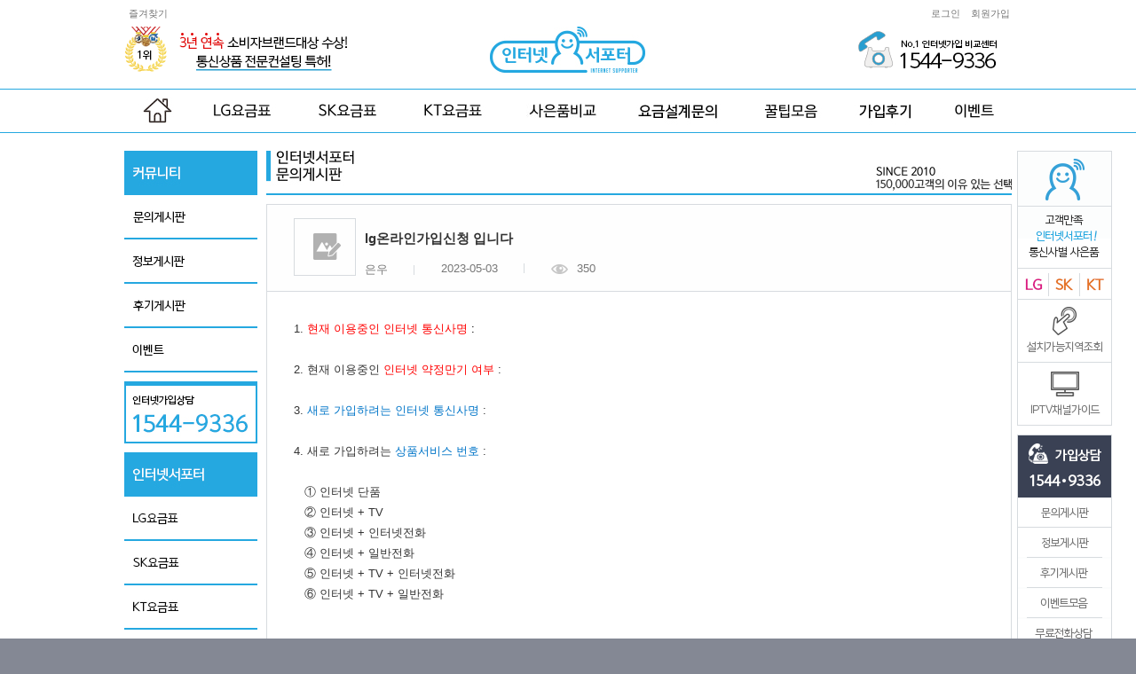

--- FILE ---
content_type: text/html; charset=utf-8
request_url: https://internetsupporter.co.kr/bbs/board.php?bo_table=request&wr_id=49374&page=10
body_size: 355879
content:



<!doctype html>
<html lang="ko">
<head>

<meta http-equiv="content-type" content="text/html; charset=utf-8"/>
<title>인터넷서포터, 인터넷가입 인터넷설치 인터넷신청 인터넷비교사이트</title>

<meta name="viewport" content="width=device-width, initial-scale=1.0, maximum-scale=1.0, user-scalable=0" />
<meta http-equiv="X-UA-Compatible" content="IE=10,chrome=1">
<meta http-equiv="imagetoolbar" content="no">

<meta name="naver-site-verification" content="2b1e46b0ebd110249d18b915fe5cd6706b5a6f4c"/>
<meta name="google-site-verification" content="TUmHflNm558nfnGyO1SiDCbookOuaDZiNQDvu47CU4M"/>

<meta name="robots" content="index,follow"/>
<meta name="revisit-after" content="1 days"/>
<meta name="robots" content="noodp"/>
<link rel="canonical" href="https://www.internetsupporter.co.kr">

<meta name="title" content="인터넷서포터, 인터넷가입 인터넷설치 인터넷신청 인터넷비교사이트"/>
<meta name="subject" content="인터넷서포터, 인터넷가입 인터넷설치 인터넷신청 인터넷비교사이트"/>
<meta name="application-name" content="인터넷서포터, 인터넷가입 인터넷설치 인터넷신청 인터넷비교사이트"/>

<meta name="twitter:title" content="인터넷서포터, 인터넷가입 인터넷설치 인터넷신청 인터넷비교사이트"/>
<meta name="twitter:card" content="summary"/>
<meta name="twitter:url" content="https://www.internetsupporter.co.kr">
<meta name="twitter:image" content="">
<meta name="twitter:site" content="인터넷서포터, 인터넷가입 인터넷설치 인터넷신청 인터넷비교사이트">

<meta name="apple-mobile-web-app-title" content="인터넷서포터, 인터넷가입 인터넷설치 인터넷신청 인터넷비교사이트">

<meta name="description" lang="ko" content="인터넷서포터 인터넷가입 LG SK KT 유플러스 브로드밴드 올레 엘지유플러스 인터넷설치 인터넷신청 인터넷비교사이트 인터넷가입현금지원 인터넷가입사은품많이주는곳 기가인터넷 인터넷변경 LG인터넷 SK인터넷 KT인터넷"/>
<meta property="description" lang="ko" content="인터넷서포터 인터넷가입 LG SK KT 유플러스 브로드밴드 올레 엘지유플러스 인터넷설치 인터넷신청 인터넷비교사이트 인터넷가입현금지원 인터넷가입사은품많이주는곳 기가인터넷 인터넷변경 LG인터넷 SK인터넷 KT인터넷"/>
<meta name="twitter:description" content="인터넷서포터 인터넷가입 LG SK KT 유플러스 브로드밴드 올레 엘지유플러스 인터넷설치 인터넷신청 인터넷비교사이트 인터넷가입현금지원 인터넷가입사은품많이주는곳 기가인터넷 인터넷변경 LG인터넷 SK인터넷 KT인터넷"/>

<meta name="keywords" content="인터넷서포터, 인터넷가입, LG ,SK, KT, 유플러스, 브로드밴드, 올레, 엘지유플러스, 인터넷설치, 인터넷신청, 인터넷비교사이트, 인터넷가입현금지원, 인터넷가입사은품많이주는곳, 기가인터넷, 인터넷변경, LG인터넷, SK인터넷, KT인터넷">

<meta name="copyright" content="인터넷가입은 인터넷서포터에서"/>

<link rel="apple-touch-icon" sizes="180x180" href="/img_up/shop_pds/rp440/etc/favicon_ios1531973254.png">
<meta name="theme-color" content="#ffffff">


<meta name="writer" content="인터넷가입은 인터넷서포터에서"/>
<meta name="author" content="인터넷가입은 인터넷서포터에서"/>

<meta name="reply-to" content="ghmun@internetsupporter.co.kr"/>
<meta name="content-language" content="kr"/>
<meta http-equiv="Cache-Control" content="No-Cache"/>
<meta http-equiv="Pragma" content="No-Cache"/>
<meta property="article:published_time" content="2015-08-05T10:00:23+09:00">
<meta property="article:modified_time" content="2019-03-25T09:12:38+09:00">



<meta property="og:type" content="website"/>
<meta property="og:url" content="https://internetsupporter.co.kr"/>
<meta property="og:title" content="인터넷서포터, 인터넷가입 인터넷설치 인터넷신청 인터넷비교사이트"/>
<meta property="og:site_name" content="인터넷서포터, 인터넷가입 인터넷설치 인터넷신청 인터넷비교사이트"/>
<meta property="og:description" content="인터넷서포터 인터넷가입 LG SK KT 유플러스 브로드밴드 올레 엘지유플러스 인터넷설치 인터넷신청 인터넷비교사이트 인터넷가입현금지원 인터넷가입사은품많이주는곳 기가인터넷 인터넷변경 LG인터넷 SK인터넷 KT인터넷"/>
<meta property="og:image" content="https://internetsupporter.co.kr/img/logo_man.jpg"/>
<meta property="og:updated_time" content="2019-03-25T09:12:38+09:00">
<meta property="og:locale" content="ko_KR">
<meta name="google-site-verification" content="pHoD4jTOLgDOxKKKzSj8Zvu2J1V9XvtQYO0K8Kb_RLU" />

<!--meta property="og:title" content="인터넷서포터, 인터넷가입설치신청변경현금사은품지원비교"/-->
<!--meta property="og:description" content="LG SK KT 인터넷가입비교설치 현금지원지급 인터넷결합상품비교 신청변경 사은품많이주는곳"/-->




<meta http-equiv="imagetoolbar" content="no">
<meta http-equiv="X-UA-Compatible" content="IE=edge,chrome=1" />
<meta name="viewport" content="width=1220,maximum-scale=1.5,user-scalable=yes">
<!-- <title>인터넷서포터 | lg온라인가입신청 입니다 > 문의게시판</title> -->
<link rel="stylesheet" href="https://internetsupporter.co.kr/css/base.css?ver=1">
<!--[if lte IE 8]>
<script src="https://internetsupporter.co.kr/js/html5.js"></script>
<![endif]-->
<script>
// 자바스크립트에서 사용하는 전역변수 선언
var g5_url       = "https://internetsupporter.co.kr";
var g5_bbs_url   = "https://internetsupporter.co.kr/bbs";
var g5_is_member = "";
var g5_is_admin  = "";
var g5_is_mobile = "";
var g5_bo_table  = "request";
var g5_sca       = "";
var g5_editor    = "smarteditor2";
var g5_cookie_domain = "";
</script>
<script src="https://internetsupporter.co.kr/js/jquery-1.9.1.min.js"></script>
<script src="https://internetsupporter.co.kr/js/placeholders.min.js"></script>
<script src="https://internetsupporter.co.kr/js/jquery.vticker.js"></script>
<script src="https://internetsupporter.co.kr/js/common.js?v=1"></script>
<script src="https://internetsupporter.co.kr/js/jquery.bpopup.min.js"></script>
<script src="https://internetsupporter.co.kr/js/wrest.js"></script>
<link rel="shortcut icon" href="/favicon.ico" type="image/x-icon">


<!-- 위즈소프트 알럿창 CSS변경 및 JS 추가 wizAlert(); -->
<link rel="stylesheet" href="https://internetsupporter.co.kr/css/smoke.css">
<script src="https://internetsupporter.co.kr/js/smoke.min.js"></script>
<script>
function wizAlert(str,url){	
	if(url != undefined){
		if(url == "hsback"){
			alert(str);
			history.back();
		}else{
			alert(str);
			location.href=url;
		}
	}else{
		smoke.alert(str, function(e){
		}, {
			ok: "OK",
			cancel: "NO",
			classname: "custom-class"
		});
	}
}
</script>
<!-- 위즈소프트 알럿창 CSS변경 및 JS 추가 wizAlert(); -->


<script src="https://internetsupporter.co.kr/js/jquery.selectric.js"></script>

<script type="text/javascript">
function bookmarksite(title,url) {
    if(document.all){ // IE
        window.external.AddFavorite(url, title);
    }else{ // IE 제외
        alert("Ctrl+D키를 누르시면 즐겨찾기에 추가하실 수 있습니다.");
    }
}
</script>

<!-- 구글 애널리틱스 -->
<script async src="https://www.googletagmanager.com/gtag/js?id=G-0M5YGRCJWC"></script>
<script>
  window.dataLayer = window.dataLayer || [];
  function gtag(){dataLayer.push(arguments);}
  gtag('js', new Date());

  gtag('config', 'G-0M5YGRCJWC');
</script>


<!-- 네이버 웹로그분석 -->
<script type="text/javascript" src="//wcs.naver.net/wcslog.js"></script>
<script type="text/javascript">
if(!wcs_add) var wcs_add = {};
wcs_add["wa"] = "d06f83e97eb1b8";
if(window.wcs) {
wcs_do();
}
</script>

<!-- 카카오픽셀 -->
<script type="text/javascript" charset="UTF-8" src="//t1.daumcdn.net/kas/static/kp.js"></script>
<script type="text/javascript">
      kakaoPixel('8857605317755486940').pageView();
</script>


<!--다음 리타켓팅
<script type="text/javascript">
    var roosevelt_params = {
        retargeting_id:'2X9dqjH-4-ePERrOcY4TKw00',
        tag_label:'kJxWMhZ4TY6jo6HS7R5nVg'
    };
</script>
-->

<!-- 셀봇 SELBOT LOG SCRIPT. -->
<!-- script type="text/javascript">
var BORALID;
var protect_id = 'a146';
</script>
<script type="text/javascript" src="//script.selbot.kr/protect_script.js"></script>
<!-- END OF SELBOT LOG SCRIPT -->
      

<script type="text/javascript">
	$(document).ready(function(){

		$(".lg_radiocls input[type=radio]").click(function(){
			$(".lg_radiocls input[name='"+$(this).attr("name")+"']").parent().removeClass("on");
			var $label = $(this).parent();
			if($(this).prop("checked")){
				$label.addClass("on");
			} 
		});
		$(".lg_radio_small input[type=radio]").click(function(){
			$(".lg_radio_small input[name='"+$(this).attr("name")+"']").parent().removeClass("on");
			var $label = $(this).parent();
			if($(this).prop("checked")){
				$label.addClass("on");
			} 
		});
		$(".lg_radiocls input[type=checkbox]").click(function(){
			var $label = $(this).parent();
			if($(this).prop("checked")){
				$label.addClass("on");
			} else {
				$label.removeClass("on");
			}
		});

		$(".sk_radiocls input[type=radio]").click(function(){
			$(".sk_radiocls input[name='"+$(this).attr("name")+"']").parent().removeClass("on");
			var $label = $(this).parent();
			if($(this).prop("checked")){
				$label.addClass("on");
			} 
		});
		$(".sk_radio_small input[type=radio]").click(function(){
			$(".sk_radio_small input[name='"+$(this).attr("name")+"']").parent().removeClass("on");
			var $label = $(this).parent();
			if($(this).prop("checked")){
				$label.addClass("on");
			} 
		});
		$(".sk_radiocls input[type=checkbox]").click(function(){
			var $label = $(this).parent();
			if($(this).prop("checked")){
				$label.addClass("on");
			} else {
				$label.removeClass("on");
			}
		});

		$(".kt_radiocls input[type=radio]").click(function(){
			$(".kt_radiocls input[name='"+$(this).attr("name")+"']").parent().removeClass("on");
			var $label = $(this).parent();
			if($(this).prop("checked")){
				$label.addClass("on");
			} 
		});
		$(".kt_radio_small input[type=radio]").click(function(){
			$(".kt_radio_small input[name='"+$(this).attr("name")+"']").parent().removeClass("on");
			var $label = $(this).parent();
			if($(this).prop("checked")){
				$label.addClass("on");
			} 
		});
		$(".kt_radiocls input[type=checkbox]").click(function(){
			var $label = $(this).parent();
			if($(this).prop("checked")){
				$label.addClass("on");
			} else {
				$label.removeClass("on");
			}
		});

		$(".common_radio input[type=checkbox]").click(function(){
			var $label = $(this).parent();
			if($(this).prop("checked")){
				$label.addClass("on");
			} else {
				$label.removeClass("on");
			}
		});

		$(".plan_radiocls input[type=radio]").click(function(){
			$(".plan_radiocls input[name='"+$(this).attr("name")+"']").parent().removeClass("on");
			var $label = $(this).parent();
			if($(this).prop("checked")){
				$label.addClass("on");
			} 
		});

		$(".plan_radiocls input[type=checkbox]").click(function(){
			var $label = $(this).parent();
			if($(this).prop("checked")){
				$label.addClass("on");
			} else {
				$label.removeClass("on");
			}
		});

		$(".list_radio input[type=radio]").click(function(){
			$(".list_radio input[name='"+$(this).attr("name")+"']").parent().removeClass("on");
			var $label = $(this).parent();
			if($(this).prop("checked")){
				$label.addClass("on");
			}
		});

		$(".list_radio02 input[type=radio]").click(function(){
			$(".list_radio02 input[name='"+$(this).attr("name")+"']").parent().removeClass("on");
			var $label = $(this).parent();
			if($(this).prop("checked")){
				$label.addClass("on");
			} 
		});

		$(".list_checkbox input[type=checkbox]").click(function(){
			var $label = $(this).parent();
			if($(this).prop("checked")){
				$label.addClass("on");
			} else {
				$label.removeClass("on");
			}
		});

		$(".list_checkbox02 input[type=checkbox]").click(function(){
			var $label = $(this).parent();
			if($(this).prop("checked")){
				$label.addClass("on");
			} else {
				$label.removeClass("on");
			}
		});

		$(".member_checkbox input[type=checkbox]").click(function(){
			var $label = $(this).parent();
			if($(this).prop("checked")){
				$label.addClass("on");
			} else {
				$label.removeClass("on");
			}
		});

		$(".member_checkbox02 input[type=checkbox]").click(function(){
			var $label = $(this).parent();
			if($(this).prop("checked")){
				$label.addClass("on");
			} else {
				$label.removeClass("on");
			}
		});

		$(".main_radio input[type=checkbox]").click(function(){
			var $label = $(this).parent();
			if($(this).prop("checked")){
				$label.addClass("on");
			} else {
				$label.removeClass("on");
			}
		});

	});
</script>

<title>인터넷서포터 | lg온라인가입신청 입니다 > 문의게시판></title>
<meta name="description" content="인터넷서포터 | lg온라인가입신청 입니다 > 문의게시판"/>
<meta name="keywords" content="인터넷서포터 | lg온라인가입신청 입니다 > 문의게시판"/>


</head>
<body>


<script type="text/javascript" src="https://wcs.naver.net/wcslog.js"></script>
<script type="text/javascript">

	function openFreeTelPopup(){
		$('#freeTel_popup').bPopup({positionStyle: 'fixed' });
	}

	function closeFreeTelPopup(){
		$('#freeTel_popup').bPopup().close();
	}

	$(function(){
		$('select').selectric();
	});

	function callApplyFun(){
		if( !$('.main_radio').hasClass('on')){
			alert('개인정보취급방침에 동의하여주세요.');
			return false;
		}
		/*
		if( $("#callApply1 option:selected").val() == ""){
			alert("핸드폰 번호를 입력해주세요.");
			$("#callApply1").focus();return false;
		}
		if( $("#callApply2").val() == ""){
			alert("핸드폰 번호를 입력해주세요.");
			$("#callApply2").focus();return false;
		}
		if( $("#callApply3").val() == ""){
			alert("핸드폰 번호를 입력해주세요.");
			$("#callApply3").focus();return false;
		}
		*/

		if( $("#callApply_cy").val() == ""){
			alert("핸드폰 번호를 입력해주세요.");
			$("#callApply_cy").focus();
			return false;
		}
		
		var phoneNumber = $("#callApply_cy").val().trim(); // 공백 제거
		var phonePattern = /^01[0-9]{8,9}$/; // 한국 휴대폰 번호 정규식
		
		if (!phonePattern.test(phoneNumber)) {
			alert("올바른 휴대폰 번호 형식을 입력해주세요. (예: 01012345678)");
			$("#callApply_cy").focus();
			return false;
		}


		//var applyphoneno = $("#callApply1 option:selected").val()+"-"+$("#callApply2").val()+"-"+$("#callApply3").val();
		var applyphoneno = $("#callApply_cy").val();
		callfunc({   // defined in common.js
			lib      : "extra"
		  , func     : "callApplyAjax"
		  , param    : [applyphoneno, "PC"]
		  , callback : function(ret){
							//alert(ret);
							if(!ret){
								// 전환스크립트
								if (!wcs_add) var wcs_add={};
									wcs_add["wa"] = "s_4e596ccd9e76";
								if (!_nasa) var _nasa={};
									_nasa["cnv"] = wcs.cnv("4","100000");
								wcs_do(_nasa);

								alert("무료 전화상담이 신청되었습니다.");
								return false;
							}else{
								alert("잠시후 다시 시도해주세요.");
								return false;
							}
					   }
		});
	}

</script>

<!-- 시작영역 -->
<!-- 회원정보 수정 Form {-->
<form method="post" name="fmembermodifyform" id="fmembermodifyform" action="https://internetsupporter.co.kr/bbs/register_form.php">
    <input type="hidden" name="mb_id" value="">
    <input type="hidden" name="w" value="u">
</form>
<div id="wrap">

	<div id="freeTel_popup" >
		<div class="main_middle_right_line">
			<dl class="main_middle_dl">
				<dt><img src="https://internetsupporter.co.kr/img/main_input_img02.png" alt="무료 전화상담 신청" /></dt>
				<dd>
					<ul class="main_middle_ul">
						<!--li>
							<div class="main_select_div" name="callApply1" id="callApply1">
								<select>
									<option value="">선택</option>
									<option value="010">010</option>
									<option value="011">011</option>
									<option value="016">016</option>
									<option value="017">017</option>
									<option value="018">018</option>
									<option value="019">019</option>
								</select>
							</div>
						</li>
						<li class="main_middle_ul_hyphen">-</li>
						<li><label><input type="text" id="callApply2" name="callApply2" maxlength="4" value="" /></label></li>
						<li class="main_middle_ul_hyphen">-</li>
						<li><label><input type="text" id="callApply3" name="callApply3" maxlength="4" value="" /></label></li-->
						<li><label><input type="tel" id="callApply_cy" name="callApply3" placeholder="휴대폰 번호" pattern="[0-9]{10,11}" value="" required/></label></li>
						<script>
						  document.getElementById("callApply_cy").addEventListener("input", function (e) {
							this.value = this.value.replace(/[^0-9]/g, ""); // 숫자 이외 문자 제거
						  });
						</script>
						<li class="main_middle_ul_btn"><a href="#" onclick="gtag('event', '홈페이지클릭', {  'event_category': '무료전화상담신청', 'event_label': '홈페이지메인_무료전화상담신청_완료'});callApplyFun();return false;">신청하기 ></a></li>
					</ul>
				</dd>
			</dl>
			<dl class="main_middle_dl02">
				<dt>
					<label class="main_radio">
						개인정보수집/이용동의
						<input type="checkbox"  name="callApplyAgree" id="callApplyAgree" value="1"  />
					</label>
				</dt>
				<dd><a href="https://internetsupporter.co.kr/src/terms.php" onclick="gtag('event', '홈페이지클릭', {'event_category': '약관보기', 'event_label': '홈페이지메인_무료전화상담약관보기'});" target="_blank">[자세히 보기]</a></dd>
			</dl>
			<!--p class="main_middle_bottom"><img src="https://internetsupporter.co.kr/img/main_input_img04.gif" alt="연락처를 남겨주시면 상담원이 전화를 드리며 무료로 상담이 가능합니다. 입력된 정보는 전화상담이후 폐기되며 다른 목적으로 이용되지 않습니다." /></p-->
			<p class="main_middle_bottom_00">연락처를 남겨주시면 인터넷가입 전문 상담원이 전화를 드립니다.</p>
			<p class="main_middle_bottom_01">입력된 정보는 상담이후 폐기되며 다른 목적으로 이용되지 않습니다.</p>
			<p class="main_middle_bottom_02">재가입, 재약정, 단순 사은품 문의 상담은 진행하지 않습니다.</p>
			<dl class="main_middle_dl03">
				<ul>
					<li class="closebutton"><a href="#123" onclick="closeFreeTelPopup();">닫기</a></li>
				</ul>
			</dl>
		</div>
	</div>
	<div id="header">
		<div class="header_top">
			<ul>
				<li class="header_bookmark">
					<a href="javascript:bookmarksite('인터넷서포터', 'http://www.internetsupporter.co.kr')" onclick="_gaq.push(['_trackEvent', 'Favorite', 'Normal']);gtag('event', '홈페이지클릭', {'event_category': '즐겨찾기', 'event_label': '홈페이지메인_헤드_즐겨찾기');">즐겨찾기</a>
				</li>

									<li class="header_login"><a href="https://internetsupporter.co.kr/bbs/login.php" onclick="gtag('event', '홈페이지클릭', {'event_category' :'로그인',  'event_label': '홈페이지메인_헤드_로그인');">로그인</a></li>
					<li class="header_member"><a href="https://internetsupporter.co.kr/bbs/register.php" onclick="gtag('event', '홈페이지클릭', {'event_category' : '회원가입', 'event_label' : '홈페이지메인_헤드_회원가입');">회원가입</a></li>
				
				<!--li class="header_company">
					<a href="https://internetsupporter.co.kr/src/ceo_about.php" onclick="ga('send', 'event', '회사소개', '홈페이지클릭', '홈페이지메인_헤드_회사소개');">회사소개</a></li>
				</li-->

			</ul>
		</div>
		<div class="header_middle">
			<ul>
				<li class="maincopy">
					<a href="https://internetsupporter.co.kr/bbs/board.php?bo_table=inform&wr_id=1822" onclick="gtag('event', '홈페이지클릭', {'event_category' : '브랜드대상', 'event_label' : '홈페이지메인_헤드_브랜드대상');"><img src="https://internetsupporter.co.kr/img/head_middle_maincopy.png" alt="No1.인터넷가입"/>
				</li>
				<li class="logo">
					<a href="https://internetsupporter.co.kr" onclick="gtag('event', '홈페이지클릭', {'event_category' : '로고', 'event_label' : '홈페이지메인_로고');"><img src="https://internetsupporter.co.kr/img/logo_new.jpg" alt="인터넷서포터"/></a>
				</li>
				<li class="maintel">
					<a href="#123" onclick="gtag('event', '홈페이지클릭', {'event_category' : '무료전화상담', 'event_label' : '홈페이지메인_왼쪽탑_무료전화상담');openFreeTelPopup();"><img src="https://internetsupporter.co.kr/img/head_middle_tel.png" alt="1544-9336"/></a>
				</li>
			</ul>

		</div>
		<div class="header_bottom">
			<!--h1 class="logo"><a href="https://internetsupporter.co.kr/index.php" onclick="ga('send', 'event', '홈가기', '홈페이지클릭', '홈페이지메인_로고홈가기');"><img src="https://internetsupporter.co.kr/img/logo.gif" alt="인터넷서포터"/></a></h1-->
			<ul id="gnb">
				<li class="gnb_menu00"><a href="https://internetsupporter.co.kr/index.php" onclick="gtag('event', '홈페이지클릭', {'event_category' : '홈가기', 'event_label' : '홈페이지메인_네비_홈가기');"><span>홈</span></a></li>
				<li class="gnb_menu01 "><a href="https://internetsupporter.co.kr/src/lg_submain.php" onclick="gtag('event', '홈페이지클릭', {'event_category' : 'LG요금표', 'event_label' : '홈페이지메인_네비_LG요금표');"><span>LG인터넷</span></a></li>
				<li class="gnb_menu02 "><a href="https://internetsupporter.co.kr/src/sk_submain.php" onclick="gtag('event', '홈페이지클릭', {'event_category' : 'SK요금표', 'event_label' : '홈페이지메인_네비_SK요금표');"><span>SK인터넷</span></a></li>
				<li class="gnb_menu03 "><a href="https://internetsupporter.co.kr/src/kt_submain.php" onclick="gtag('event', '홈페이지클릭', {'event_category' : 'KT요금표', 'event_label' : '홈페이지메인_네비_KT요금표');"><span>KT인터넷</span></a></li>
				<li class="gnb_menu04 "><a href="https://internetsupporter.co.kr/src/best_rates.php" onclick="gtag('event', '홈페이지클릭', {'event_category' : '사은품비교', 'event_label' : '홈페이지메인_네비_사은품비교');"><span>인터넷사은품비교</span></a></li>
				<li class="gnb_menu05 "><a href="https://internetsupporter.co.kr/bbs/board.php?bo_table=request" onclick="gtag('event', '홈페이지클릭', {'event_category' : '문의게시판', 'event_label' : '홈페이지메인_네비_문의게시판');"><span>인터넷요금설계문의</span></a></li>
				<li class="gnb_menu06 "><a href="https://internetsupporter.co.kr/bbs/board.php?bo_table=inform" onclick="gtag('event', '홈페이지클릭', {'event_category' : '정보게시판', 'event_label' : '홈페이지메인_네비_정보게시판');"><span>인터넷꿀팁모음</span></a></li>
				<li class="gnb_menu07 "><a href="https://internetsupporter.co.kr/src/review.php" onclick="gtag('event', '홈페이지클릭', {'event_category' : '후기게시판', 'event_label' : '홈페이지메인_네비_후기게시판');"><span>인터넷가입후기</span></a></li>
				<li class="gnb_menu08  last"><a href="https://internetsupporter.co.kr/src/event.php" onclick="gtag('event', '홈페이지클릭', {'event_category' : '이벤트', 'event_label' : '홈페이지메인_네비_이벤트');"><span>이벤트</span></a></li>
			</ul>

			<!--div class="header_util">
				<ul class="header_util01">
					<li><a href="https://internetsupporter.co.kr/bbs/board.php?bo_table=request" onclick="ga('send', 'event', '문의센터', '홈페이지클릭', '홈페이지메인_네비게이션_문의센터');">문의센터</a></li>
					<li><a href="https://internetsupporter.co.kr/bbs/board.php?bo_table=inform" onclick="ga('send', 'event', '정보안내', '홈페이지클릭', '홈페이지메인_네비게이션_정보안내');">정보안내</a></li>
					<li><a href="https://internetsupporter.co.kr/src/review.php" onclick="ga('send', 'event', '후기모음', '홈페이지클릭', '홈페이지메인_네비게이션_후기모음');">후기모음</a></li>
					<li class="last"><a href="https://internetsupporter.co.kr/bbs/board.php?bo_table=event" onclick="ga('send', 'event', '이벤트', '홈페이지클릭', '홈페이지메인_네비게이션_이벤트');">이벤트</a></li>
				</ul>

								<div class="header_util02">
					<p class="util02_left"><img src="https://internetsupporter.co.kr/img/header_util_round_left.gif" alt="" /></p>
					<ul class="header_util02_ul">
						<li><a href="https://internetsupporter.co.kr/bbs/login.php" onclick="ga('send', 'event', '로그인', '홈페이지클릭', '홈페이지메인_네비게이션_로그인');">로그인</a></li>
						<li class="last"><a href="https://internetsupporter.co.kr/bbs/register.php" onclick="ga('send', 'event', '회원가입', '홈페이지클릭', '홈페이지메인_네비게이션_회원가입');">회원가입</a></li>
					</ul>
					<p class="util02_right"><img src="https://internetsupporter.co.kr/img/header_util_round_right.gif" alt="" /></p>
				</div>
							</div-->
		</div>
		<!--div class="header_bottom_hitin">
			<ul class="header_bottom_hitin_ul">
				<li>
					<a href="https://internetsupporter.co.kr/bbs/board.php?bo_table=inform&wr_id=195" onclick="ga('send', 'event', '정보게시판', '홈페이지클릭', '홈페이지헤드_서현진');"><img src="https://internetsupporter.co.kr/img/main_head_hitin.jpg" alt="1544-9336" /></a>
				</li>
			</ul>
		</div-->
	</div>

	<div id="container">

	
		<div id="content02">

	
<!-- 시작영역 끝 -->
<script src="https://internetsupporter.co.kr/js/viewimageresize.js"></script>


<!-- 시작영역 -->
	<div class="sub_left">
		<ul id="lnb_community"">
			<li class="lnb_community01"></li>
			<li class="lnb_community02"><a href="https://internetsupporter.co.kr/bbs/board.php?bo_table=request" onclick="gtag('event', '홈페이지클릭', {'event_category' : '문의게시판', 'event_label' : '홈페이지_문의게시판_왼쪽네비게이션_문의게시판');"></a></li>
			<li class="lnb_community03"><a href="https://internetsupporter.co.kr/bbs/board.php?bo_table=inform" onclick="gtag('event', '홈페이지클릭', {'event_category' : '정보게시판', 'event_label' : '홈페이지_문의게시판_왼쪽네비게이션_정보게시판');"></a></li>
			<li class="lnb_community04"><a href="https://internetsupporter.co.kr/src/review.php" onclick="gtag('event', '홈페이지클릭', {'event_category' : '후기게시판', 'event_label' : '홈페이지_문의게시판_왼쪽네비게이션_후기게시판');"></a></li>
			<li class="lnb_community05"><a href="https://internetsupporter.co.kr/src/event.php" onclick="gtag('event', '홈페이지클릭', {'event_category' : '이벤트', 'event_label' : '홈페이지_문의게시판_왼쪽네비게이션_이벤트');"></a></li>
			<li class="lnb_community06"></li>
			<li class="lnb_community07"></li>
			<li class="lnb_community08"><a href="https://internetsupporter.co.kr/src/lg_submain.php" onclick="gtag('event', '홈페이지클릭', {'event_category' : 'LG요금표', 'event_label' : '홈페이지_문의게시판_왼쪽네비게이션_LG요금표');"></a></li>
			<li class="lnb_community09"><a href="https://internetsupporter.co.kr/src/sk_submain.php" onclick="gtag('event', '홈페이지클릭', {'event_category' : 'SK요금표', 'event_label' : '홈페이지_문의게시판_왼쪽네비게이션_SK요금표');"></a></li>
			<li class="lnb_community10"><a href="https://internetsupporter.co.kr/src/kt_submain.php" onclick="gtag('event', '홈페이지클릭', {'event_category' : 'KT요금표', 'event_label' : '홈페이지_문의게시판_왼쪽네비게이션_KT요금표');"></a></li>	
			<li class="lnb_community11"><a href="https://internetsupporter.co.kr/src/best_rates.php" onclick="gtag('event', '홈페이지클릭', {'event_category' : '사은품비교', 'event_label' : '홈페이지_문의게시판_왼쪽네비게이션_사은품비교');"></a></li>		
			<li class="lnb_community12"><a href="#123" onclick="gtag('event', '홈페이지클릭', {'event_category' : '무료전화상담', 'event_label' : '홈페이지_문의게시판_왼쪽네비게이션_무료전화상담');openFreeTelPopup();"></a></li>
			<li class="lnb_community13"><a href="https://internetsupporter.co.kr/src/application.php" onclick="gtag('event', '홈페이지클릭', {'event_category' : '신청서작성', 'event_label' : '홈페이지_문의게시판_왼쪽네비게이션_신청서작성');"></a></li>
			<li class="lnb_community14"><a href="http://pf.kakao.com/_nUxcbxd" target="_blank" onclick="gtag('event', '홈페이지클릭', {'event_category' : '카톡친구추가', 'event_label' : '홈페이지_문의게시판_왼쪽네비게이션_카톡친구추가');"></a></li>	
			<li class="lnb_community15"></li>
			<!--li class="lnb_community16"></li>
			<li class="lnb_community17"><a href="https://internetsupporter.co.kr/bbs/board.php?wr_id=40&bo_table=inform" onclick="ga('send', 'event', '정보게시판', '홈페이지클릭', '홈페이지_문의게시판_왼쪽네비게이션_호갱탈출');"></a></li>
			<li class="lnb_community18"><a href="https://internetsupporter.co.kr/bbs/board.php?wr_id=493&bo_table=inform" onclick="ga('send', 'event', '정보게시판', '홈페이지클릭', '홈페이지_문의게시판_왼쪽네비게이션_유무선결합');"></a></li>
			<li class="lnb_community19"><a href="https://internetsupporter.co.kr/bbs/board.php?wr_id=507&bo_table=inform" onclick="ga('send', 'event', '정보게시판', '홈페이지클릭', '홈페이지_문의게시판_왼쪽네비게이션_위약금');"></a></li>
			<li class="lnb_community20"><a href="https://internetsupporter.co.kr/bbs/board.php?wr_id=43&bo_table=inform" onclick="ga('send', 'event', '정보게시판', '홈페이지클릭', '홈페이지_문의게시판_왼쪽네비게이션_1년마다바꾸기');"></a></li>
			<li class="lnb_community21"><a href="https://internetsupporter.co.kr/bbs/board.php?wr_id=44&bo_table=inform" onclick="ga('send', 'event', '정보게시판', '홈페이지클릭', '홈페이지_문의게시판_왼쪽네비게이션_인터넷서포터이용해야하는이유');"></a></li>
			<li class="lnb_community22"><a href="https://internetsupporter.co.kr/bbs/board.php?wr_id=42&bo_table=inform" onclick="ga('send', 'event', '정보게시판', '홈페이지클릭', '홈페이지_문의게시판_왼쪽네비게이션_인터넷공짜로쓰는법');"></a></li>
			<li class="lnb_community23"><a href="https://internetsupporter.co.kr/bbs/board.php?wr_id=38&bo_table=inform" onclick="ga('send', 'event', '정보게시판', '홈페이지클릭', '홈페이지_문의게시판_왼쪽네비게이션_설치가능지역조회');"></a></li>
			<li class="lnb_community24"></li-->
		</ul>			
	</div>

	<div class="sub_right">

		<p class="sub_main_visual"><img src="https://internetsupporter.co.kr/img/contact_sub_main_visual.jpg" alt="" /></p>

		

		<table summary="" class="common_list_view">
			<colgroup>
				<col width="*" />
			</colgroup>
			<thead>
				<tr>
					<th>
						<dl class="list_view_ht_dl_img">
							<dt>
								<img src="https://internetsupporter.co.kr/img/list_view_basic_box.gif" alt="" />							</dt>
						</dl>
						<dl class="list_view_th_dl">
							<dt>lg온라인가입신청 입니다</dt>
							<dd>
								<ul class="list_view_right_ul">
									<li><span class="sv_guest">은우</span></li>
									<!--li>106.247.111.213</li-->
									<li>2023-05-03</li>									
									<li class="last"><p class="view_eye_icon"></p>350</li>
								</ul>
							</dd>
						</dl>
					</th>
				</tr>
			</thead>
			<tbody>
												<tr>
					<td class="content_view">
					<div id="bo_v_img">
</div>
<span style="font-size:10pt;">1. </span><span style="color:rgb(255,0,0);font-size:10pt;">현재 이용중인 </span><span style="color:rgb(255,0,0);font-size:10pt;"><span style="font-size:10pt;">인터넷 통신사명</span> <span style="color:rgb(0,0,0);font-size:10pt;">:  </span></span><span style="font-size:10pt;"> </span><div><br /></div><div><span style="font-size:10pt;">2. 현재 이용중인 </span><span style="color:rgb(255,0,0);font-size:10pt;">인터넷 약정만기 여부</span><span style="font-size:10pt;"> : </span></div><div><br /></div><div><span style="font-size:10pt;">3. </span><span style="color:rgb(58,50,195);font-size:10pt;"><span style="color:rgb(0,117,200);font-size:10pt;">새로 가입하려는 인터넷 통신사명</span> </span><span style="font-size:10pt;">:  </span></div><div><br /></div><div><span style="font-size:10pt;">4. 새로 가입하려는 </span><span style="color:rgb(0,117,200);font-size:10pt;">상품서비스 번호</span><span style="font-size:10pt;"> :  </span></div><div><br /></div><div><span style="font-size:10pt;">   ① 인터넷 단품 </span><span style="font-size:10pt;">   </span></div><div><span style="font-size:10pt;">   ② 인터넷 + TV</span><span style="font-size:10pt;">    </span></div><div><span style="font-size:10pt;">   ③ 인터넷 + 인터넷전화</span><span style="font-size:10pt;">   </span></div><div><span style="font-size:10pt;">   ④ 인터넷 + 일반전화 </span><span style="font-size:10pt;">   </span></div><div><span style="font-size:10pt;">   ⑤ 인터넷 + TV + 인터넷전화</span></div><div><span style="font-size:10pt;">   ⑥ 인터넷 + TV + 일반전화 </span></div><div><br /></div><div><br /></div><div><span style="font-size:10pt;">5. 결합할 가족 구성원의 </span><span style="color:rgb(0,117,200);font-size:10pt;">휴대폰 통신사명, 총 회선수, 각각의 요금제</span><span style="font-size:10pt;"> :</span></div><div><span style="font-size:10pt;">▶ 예시 : KT 1대 LTE 데이터선택 54.8 </span></div><div><span style="font-size:10pt;">          SK 2대 BAND 데이터 2.2G</span></div><div><span style="font-size:10pt;">          LG 3대 데이터 3.6 </span></div><div><span style="font-size:10pt;"><br /></span></div><div><span style="font-size:10pt;"></span><span style="font-size:10pt;">​</span></div><div><br /></div><div><br /></div><p><span style="font-size:10pt;">6. 문의사항​ ?</span></p><p><span style="font-size:10pt;"> </span></p><p><span style="font-size:10pt;">추천 받아서 인터넷서포터로 이벤트 신청했고 온라인가입신청서 남깁니다~ ㅎㅎ </span></p><p> <a href="https://internetsupporter.co.kr/src/application.php">https://internetsupporter.co.kr/src/application.php</a></p><p> </p><p> </p><p> </p><p> </p><p> </p><p> </p>     
					</td>
				</tr>
				
				<tr>
					<td>
						<div class="chargedetail" style="border:1px solid #d7dbdf;">
							<div class="chargedetail_01">
								<ul>
									<li>
										<img src="https://internetsupporter.co.kr/img/all_main_charge01.png" alt="3사 요금 및 사은품 자세히 보기" />
									</li>					
								</ul>
							</div>
							<div class="chargedetail_02">
								<ul>
									<li class="chargedetail_02_01_all"><a href="https://internetsupporter.co.kr/src/lg_submain.php" onclick="gtag('event', '홈페이지클릭', {'event_category' : 'LG요금표', 'event_label' : '홈페이지_문의게시판_문의글아래_LG요금표');"></a></li>
									<li class="chargedetail_02_02_all"><a href="https://internetsupporter.co.kr/src/sk_submain.php"  onclick="gtag('event', '홈페이지클릭', {'event_category' : 'SK요금표', 'event_label' : '홈페이지_문의게시판_문의글아래_SK요금표');"></a></li>
									<li class="chargedetail_02_03_all"><a href="https://internetsupporter.co.kr/src/kt_submain.php"  onclick="gtag('event', '홈페이지클릭', {'event_category' : 'KT요금표', 'event_label' : '홈페이지_문의게시판_문의글아래_KT요금표');"></a></li>
								</ul>
							</div>
							<div class="chargedetail_03">
								<ul>
									<li class="chargedetail_03_01"><a href="#123" onclick="gtag('event', '홈페이지클릭', {'event_category' : '무료전화상담', 'event_label' : '홈페이지_문의게시판_문의글아래_무료전화상담');openFreeTelPopup();"></a></li>
									<li class="chargedetail_03_02"><a href="https://internetsupporter.co.kr/src/application.php" onclick="gtag('event', '홈페이지클릭', {'event_category' : '신청서작성', 'event_label' : '홈페이지_문의게시판_문의글아래_신청서작성');"></a></li>
									<li class="chargedetail_03_03"><a href="http://pf.kakao.com/_nUxcbxd" target="_blank" onclick="gtag('event', '홈페이지클릭', {'event_category' : '카톡친구추가', 'event_label' : '홈페이지_문의게시판_문의글아래_카톡친구추가');"></a></li>
									<li class="chargedetail_03_04"><a href="https://internetsupporter.co.kr/src/review.php" onclick="gtag('event', '홈페이지클릭', {'event_category' : '후기게시판', 'event_label' : '홈페이지_후기게시판_문의글아래_후기게시판');"></a></li>
									<li class="chargedetail_03_05"></li>
								</ul>
							</div>			
						</div>
					</td>
				</tr>

				<!-- // @20170118 -->
<script src="/plugin/editor/smarteditor2/js/HuskyEZCreator.js"></script>
<style>
.veiw_con_graybox_dl02 dd , .veiw_con_graybox_dl02 dt{
	float:none;	
}
.veiw_con_graybox_dl02 dt{
	width:100%;
}
.veiw_con_graybox_dl02 dd{
	margin:auto;
}
#wr_content{
	width:770px
}
</style>
<script>
// 글자수 제한
var char_min = parseInt(0); // 최소
var char_max = parseInt(0); // 최대
</script>
	<tr>
		<td>
			<dl class="list_view_td_dl">
				<dt>
					
				</dt>
				<dd>
																<dl class="list_view_td_dl_con">

							<dt>
								<img src="https://internetsupporter.co.kr/data/member/mg/mglight7.gif" alt="" />								<!-- <img src="https://internetsupporter.co.kr/img/list_view_pic.gif" alt="" /> -->

							</dt>
							<dd>문금희</dd>
							<dd class="last">2023-05-03							</dd>
						</dl>
						<p class="list_view_td_p_con">
							<p><span style="font-size: 9pt; color: rgb(51, 51, 51);">안녕하세요</span><span lang="EN-US" style="font-size: 9pt; font-family: 돋움; letter-spacing: 0pt; color: rgb(51, 51, 51);">.</span></p><p class="0" style="line-height:7.50pt;mso-line-height-rule:exactly;margin-bottom:4.0pt;mso-pagination:none;text-autospace:none;mso-padding-alt:0.0pt 0.0pt 0.0pt 0.0pt;"><span lang="EN-US" style="font-family:돋움;mso-ascii-font-family:돋움;mso-font-width:100%;letter-spacing:0.0pt;mso-text-raise:0.0pt;font-size:9.0pt;color:#333333;">&nbsp;</span></p><p class="0" style="line-height:7.50pt;mso-line-height-rule:exactly;margin-bottom:4.0pt;mso-pagination:none;text-autospace:none;mso-padding-alt:0.0pt 0.0pt 0.0pt 0.0pt;"><span style="mso-fareast-font-family:돋움;font-size:9.0pt;color:#333333;">고객님</span><span lang="EN-US" style="font-family:돋움;mso-ascii-font-family:돋움;mso-font-width:100%;letter-spacing:0.0pt;mso-text-raise:0.0pt;font-size:9.0pt;color:#333333;">,&nbsp;</span><span style="mso-fareast-font-family:돋움;font-size:9.0pt;color:#333333;">인터넷서포터를 통해</span></p><p class="0" style="line-height:7.50pt;mso-line-height-rule:exactly;margin-bottom:4.0pt;mso-pagination:none;text-autospace:none;mso-padding-alt:0.0pt 0.0pt 0.0pt 0.0pt;"><span style="mso-fareast-font-family:돋움;font-size:9.0pt;color:#333333;">문의를 남주겨서 감사드립니다</span><span lang="EN-US" style="font-family:돋움;mso-ascii-font-family:돋움;mso-font-width:100%;letter-spacing:0.0pt;mso-text-raise:0.0pt;font-size:9.0pt;color:#333333;">&nbsp;^^</span></p><p class="0" style="line-height:7.50pt;mso-line-height-rule:exactly;margin-bottom:4.0pt;mso-pagination:none;text-autospace:none;mso-padding-alt:0.0pt 0.0pt 0.0pt 0.0pt;"><span lang="EN-US" style="font-family:돋움;mso-ascii-font-family:돋움;mso-font-width:100%;letter-spacing:0.0pt;mso-text-raise:0.0pt;font-size:9.0pt;color:#333333;">&nbsp;</span></p><p class="0" style="line-height:7.50pt;mso-line-height-rule:exactly;margin-bottom:4.0pt;mso-pagination:none;text-autospace:none;mso-padding-alt:0.0pt 0.0pt 0.0pt 0.0pt;">&nbsp;</p><p class="0" style="line-height:7.50pt;mso-line-height-rule:exactly;margin-bottom:4.0pt;mso-pagination:none;text-autospace:none;mso-padding-alt:0.0pt 0.0pt 0.0pt 0.0pt;"><span lang="EN-US" style="font-family:돋움;font-size:9.0pt;color:#333333;"> </span></p><p class="0" style="line-height:7.50pt;mso-line-height-rule:exactly;margin-bottom:4.0pt;mso-pagination:none;text-autospace:none;mso-padding-alt:0.0pt 0.0pt 0.0pt 0.0pt;">온라인가입 신청을 하시면 가장 빠르게 접수가 되긴 하지요.&nbsp;</p><p class="0" style="line-height:7.50pt;mso-line-height-rule:exactly;margin-bottom:4.0pt;mso-pagination:none;text-autospace:none;mso-padding-alt:0.0pt 0.0pt 0.0pt 0.0pt;">그래서 설치 일정 잡기도 빠르고 수월하신 편입니다.</p><p class="0" style="line-height:7.50pt;mso-line-height-rule:exactly;margin-bottom:4.0pt;mso-pagination:none;text-autospace:none;mso-padding-alt:0.0pt 0.0pt 0.0pt 0.0pt;">&nbsp;</p><p class="0" style="line-height:7.50pt;mso-line-height-rule:exactly;margin-bottom:4.0pt;mso-pagination:none;text-autospace:none;mso-padding-alt:0.0pt 0.0pt 0.0pt 0.0pt;">온라인가입신청서를 작성해주셔서 감사드립니다!&nbsp;</p><p class="0" style="line-height:7.50pt;mso-line-height-rule:exactly;margin-bottom:4.0pt;mso-pagination:none;text-autospace:none;mso-padding-alt:0.0pt 0.0pt 0.0pt 0.0pt;">&nbsp;</p><p class="0" style="line-height:7.50pt;mso-line-height-rule:exactly;margin-bottom:4.0pt;mso-pagination:none;text-autospace:none;mso-padding-alt:0.0pt 0.0pt 0.0pt 0.0pt;">&nbsp;</p><p class="0" style="line-height:7.50pt;mso-line-height-rule:exactly;margin-bottom:4.0pt;mso-pagination:none;text-autospace:none;mso-padding-alt:0.0pt 0.0pt 0.0pt 0.0pt;"><u><span lang="EN-US" style="font-family:돋움;mso-ascii-font-family:돋움;mso-font-width:100%;letter-spacing:0.0pt;mso-text-raise:0.0pt;font-size:9.0pt;">LG, SK, KT, LG</span></u><u><span style="mso-fareast-font-family:돋움;font-size:9.0pt;">헬로비전</span></u><u><span lang="EN-US" style="font-family:돋움;mso-ascii-font-family:돋움;mso-font-width:100%;letter-spacing:0.0pt;mso-text-raise:0.0pt;font-size:9.0pt;">, Skylifef&nbsp;</span></u><u><span style="mso-fareast-font-family:돋움;font-size:9.0pt;">총</span></u><u><span lang="EN-US" style="font-family:돋움;mso-ascii-font-family:돋움;mso-font-width:100%;letter-spacing:0.0pt;mso-text-raise:0.0pt;font-size:9.0pt;">&nbsp;5</span></u><u><span style="mso-fareast-font-family:돋움;font-size:9.0pt;">개 통신사를</span></u></p><p class="0" style="line-height:7.50pt;mso-line-height-rule:exactly;margin-bottom:4.0pt;mso-pagination:none;text-autospace:none;mso-padding-alt:0.0pt 0.0pt 0.0pt 0.0pt;"><u><span style="mso-fareast-font-family:돋움;font-size:9.0pt;">전국적으로 비교해드릴 수 있는 업계 최초</span></u></p><p class="0" style="line-height:7.50pt;mso-line-height-rule:exactly;margin-bottom:4.0pt;mso-pagination:none;text-autospace:none;mso-padding-alt:0.0pt 0.0pt 0.0pt 0.0pt;"><u><span style="mso-fareast-font-family:돋움;font-size:9.0pt;">맞춤형 상담특허를 보유</span></u><span style="mso-fareast-font-family:돋움;font-size:9.0pt;">한</span><span lang="EN-US" style="font-family:돋움;mso-ascii-font-family:돋움;mso-font-width:100%;letter-spacing:0.0pt;mso-text-raise:0.0pt;font-size:9.0pt;color:#ff0000;">&nbsp;</span><span style="mso-fareast-font-family:돋움;font-weight:bold;font-size:9.0pt;color:#0075c8;">인터넷서포터</span><span lang="EN-US" style="font-family:돋움;mso-ascii-font-family:돋움;mso-font-width:100%;letter-spacing:0.0pt;mso-text-raise:0.0pt;font-size:9.0pt;color:#ff0000;">&nbsp;</span><span style="mso-fareast-font-family:돋움;font-size:9.0pt;">입니다</span><span lang="EN-US" style="font-family:돋움;mso-ascii-font-family:돋움;mso-font-width:100%;letter-spacing:0.0pt;mso-text-raise:0.0pt;font-size:9.0pt;">.</span></p><p class="0" style="line-height:7.50pt;mso-line-height-rule:exactly;margin-bottom:4.0pt;mso-pagination:none;text-autospace:none;mso-padding-alt:0.0pt 0.0pt 0.0pt 0.0pt;"><span lang="EN-US" style="font-family:돋움;mso-ascii-font-family:돋움;mso-font-width:100%;letter-spacing:0.0pt;mso-text-raise:0.0pt;font-size:9.0pt;color:#333333;">&nbsp;</span></p><p class="0" style="line-height:7.50pt;mso-line-height-rule:exactly;margin-bottom:4.0pt;mso-pagination:none;text-autospace:none;mso-padding-alt:0.0pt 0.0pt 0.0pt 0.0pt;"><span style="mso-fareast-font-family:돋움;font-size:9.0pt;color:#333333;">고객님들의 케이스를 데이터화하여 상황별로</span></p><p class="0" style="line-height:7.50pt;mso-line-height-rule:exactly;margin-bottom:4.0pt;mso-pagination:none;text-autospace:none;mso-padding-alt:0.0pt 0.0pt 0.0pt 0.0pt;"><span style="mso-fareast-font-family:돋움;font-size:9.0pt;color:#333333;">진단함으로써 필요를 파악할 수 있습니다</span><span lang="EN-US" style="font-family:돋움;mso-ascii-font-family:돋움;mso-font-width:100%;letter-spacing:0.0pt;mso-text-raise:0.0pt;font-size:9.0pt;color:#333333;">.</span></p><p class="0" style="line-height:7.50pt;mso-line-height-rule:exactly;margin-bottom:4.0pt;mso-pagination:none;text-autospace:none;mso-padding-alt:0.0pt 0.0pt 0.0pt 0.0pt;"><span lang="EN-US" style="font-family:돋움;mso-ascii-font-family:돋움;mso-font-width:100%;letter-spacing:0.0pt;mso-text-raise:0.0pt;font-size:9.0pt;color:#333333;">&nbsp;</span></p><p class="0" style="line-height:7.50pt;mso-line-height-rule:exactly;margin-bottom:4.0pt;mso-pagination:none;text-autospace:none;mso-padding-alt:0.0pt 0.0pt 0.0pt 0.0pt;"><span style="mso-fareast-font-family:돋움;font-size:9.0pt;color:#333333;">고객님의 입장에서 이득이 될 수 있는</span></p><p class="0" style="line-height:7.50pt;mso-line-height-rule:exactly;margin-bottom:4.0pt;mso-pagination:none;text-autospace:none;mso-padding-alt:0.0pt 0.0pt 0.0pt 0.0pt;"><span style="mso-fareast-font-family:돋움;font-size:9.0pt;color:#333333;">가장 가성비 있는 합리적인 상품으로</span></p><p class="0" style="line-height:7.50pt;mso-line-height-rule:exactly;margin-bottom:4.0pt;mso-pagination:none;text-autospace:none;mso-padding-alt:0.0pt 0.0pt 0.0pt 0.0pt;"><span style="mso-fareast-font-family:돋움;font-size:9.0pt;color:#333333;">추천을 약속드리겠습니다</span><span lang="EN-US" style="font-family:돋움;mso-ascii-font-family:돋움;mso-font-width:100%;letter-spacing:0.0pt;mso-text-raise:0.0pt;font-size:9.0pt;color:#333333;">.</span></p><p class="0" style="line-height:7.50pt;mso-line-height-rule:exactly;margin-bottom:4.0pt;mso-pagination:none;text-autospace:none;mso-padding-alt:0.0pt 0.0pt 0.0pt 0.0pt;"><span lang="EN-US" style="font-family:돋움;mso-ascii-font-family:돋움;mso-font-width:100%;letter-spacing:0.0pt;mso-text-raise:0.0pt;font-size:9.0pt;color:#333333;">&nbsp;</span></p><p class="0" style="line-height:7.50pt;mso-line-height-rule:exactly;margin-bottom:4.0pt;mso-pagination:none;text-autospace:none;mso-padding-alt:0.0pt 0.0pt 0.0pt 0.0pt;"><span style="mso-fareast-font-family:돋움;font-size:9.0pt;color:#333333;">최선을 다해 고객님께 가장 적합한 상품으로</span></p><p class="0" style="line-height:7.50pt;mso-line-height-rule:exactly;margin-bottom:4.0pt;mso-pagination:none;text-autospace:none;mso-padding-alt:0.0pt 0.0pt 0.0pt 0.0pt;"><span style="mso-fareast-font-family:돋움;font-size:9.0pt;color:#333333;">안내해드리고 안전한 인터넷 가입을 도와드리겠습니다</span><span lang="EN-US" style="font-family:돋움;mso-ascii-font-family:돋움;mso-font-width:100%;letter-spacing:0.0pt;mso-text-raise:0.0pt;font-size:9.0pt;color:#333333;">&nbsp;:))</span></p><p class="0" style="line-height:7.50pt;mso-line-height-rule:exactly;margin-bottom:4.0pt;mso-pagination:none;text-autospace:none;mso-padding-alt:0.0pt 0.0pt 0.0pt 0.0pt;"><span lang="EN-US" style="font-family:돋움;mso-ascii-font-family:돋움;mso-font-width:100%;letter-spacing:0.0pt;mso-text-raise:0.0pt;font-size:9.0pt;color:#333333;">&nbsp;</span></p><p class="0" style="line-height:7.50pt;mso-line-height-rule:exactly;margin-bottom:4.0pt;mso-pagination:none;text-autospace:none;mso-padding-alt:0.0pt 0.0pt 0.0pt 0.0pt;"><span lang="EN-US" style="font-family:돋움;mso-ascii-font-family:돋움;mso-font-width:100%;letter-spacing:0.0pt;mso-text-raise:0.0pt;font-size:9.0pt;color:#333333;">*&nbsp;</span><span style="mso-fareast-font-family:돋움;font-weight:bold;font-size:9.0pt;color:#333333;">가입</span><span style="mso-fareast-font-family:돋움;font-size:9.0pt;color:#333333;">이 급하실 경우</span><span lang="EN-US" style="font-family:돋움;mso-ascii-font-family:돋움;mso-font-width:100%;letter-spacing:0.0pt;mso-text-raise:0.0pt;font-size:9.0pt;color:#333333;">&nbsp;</span><span lang="EN-US" style="font-family:돋움;mso-ascii-font-family:돋움;mso-font-width:100%;letter-spacing:0.0pt;mso-text-raise:0.0pt;font-weight:bold;font-size:9.0pt;color:#ef007c;">1544-9336</span><span lang="EN-US" style="font-family:돋움;mso-ascii-font-family:돋움;mso-font-width:100%;letter-spacing:0.0pt;mso-text-raise:0.0pt;font-weight:bold;font-size:9.0pt;color:#ff6600;">&nbsp;</span><span style="mso-fareast-font-family:돋움;font-size:9.0pt;color:#333333;">바로 전화 또는</span></p><p class="0" style="line-height:7.50pt;mso-line-height-rule:exactly;margin-bottom:4.0pt;mso-pagination:none;text-autospace:none;mso-padding-alt:0.0pt 0.0pt 0.0pt 0.0pt;"><span lang="EN-US" style="font-family:돋움;mso-ascii-font-family:돋움;mso-font-width:100%;letter-spacing:0.0pt;mso-text-raise:0.0pt;font-weight:bold;font-size:9.0pt;color:#ef007c;">[</span><span style="mso-fareast-font-family:돋움;font-weight:bold;font-size:9.0pt;color:#ef007c;">온라인가입 신청서</span><span lang="EN-US" style="font-family:돋움;mso-ascii-font-family:돋움;mso-font-width:100%;letter-spacing:0.0pt;mso-text-raise:0.0pt;font-weight:bold;font-size:9.0pt;color:#ef007c;">]</span><span style="mso-fareast-font-family:돋움;font-size:9.0pt;color:#333333;">를 이용해주세요</span><span lang="EN-US" style="font-family:돋움;mso-ascii-font-family:돋움;mso-font-width:100%;letter-spacing:0.0pt;mso-text-raise:0.0pt;font-size:9.0pt;color:#333333;">.</span></p><p class="0" style="line-height:7.50pt;mso-line-height-rule:exactly;margin-bottom:4.0pt;mso-pagination:none;text-autospace:none;mso-padding-alt:0.0pt 0.0pt 0.0pt 0.0pt;"><a href="http://internetsupporter.co.kr/src/application.php"><u><span style="mso-fareast-font-family:돋움;mso-hansi-font-family:돋움;mso-font-width:100%;letter-spacing:0.0pt;mso-text-raise:0.0pt;font-size:9.0pt;color:#0000ff;">​</span></u><u><span lang="EN-US" style="font-family:돋움;mso-ascii-font-family:돋움;mso-font-width:100%;letter-spacing:0.0pt;mso-text-raise:0.0pt;font-size:9.0pt;color:#0000ff;">http://internetsupporter.co.kr/src/application.php</span></u><u><span style="mso-fareast-font-family:돋움;mso-hansi-font-family:돋움;mso-font-width:100%;letter-spacing:0.0pt;mso-text-raise:0.0pt;font-size:9.0pt;color:#0000ff;">​</span></u></a></p><p class="0" style="line-height:7.50pt;mso-line-height-rule:exactly;margin-bottom:4.0pt;mso-pagination:none;text-autospace:none;mso-padding-alt:0.0pt 0.0pt 0.0pt 0.0pt;"><span lang="EN-US" style="font-family:돋움;mso-ascii-font-family:돋움;mso-font-width:100%;letter-spacing:0.0pt;mso-text-raise:0.0pt;font-size:9.0pt;color:#333333;">&nbsp;</span></p><p class="0" style="line-height:7.50pt;mso-line-height-rule:exactly;margin-bottom:4.0pt;mso-pagination:none;text-autospace:none;mso-padding-alt:0.0pt 0.0pt 0.0pt 0.0pt;"><span lang="EN-US" style="font-family:돋움;mso-ascii-font-family:돋움;mso-font-width:100%;letter-spacing:0.0pt;mso-text-raise:0.0pt;font-size:9.0pt;color:#333333;">&nbsp;</span></p><p class="0" style="line-height:7.50pt;mso-line-height-rule:exactly;margin-bottom:4.0pt;mso-pagination:none;text-autospace:none;mso-padding-alt:0.0pt 0.0pt 0.0pt 0.0pt;"><span lang="EN-US" style="font-family:돋움;mso-ascii-font-family:돋움;mso-font-width:100%;letter-spacing:0.0pt;mso-text-raise:0.0pt;font-size:9.0pt;color:#333333;">*&nbsp;</span><span style="mso-fareast-font-family:돋움;font-weight:bold;font-size:9.0pt;color:#333333;">실시간 상담</span><span style="mso-fareast-font-family:돋움;font-size:9.0pt;color:#333333;">으로</span><span lang="EN-US" style="font-family:돋움;mso-ascii-font-family:돋움;mso-font-width:100%;letter-spacing:0.0pt;mso-text-raise:0.0pt;font-weight:bold;font-size:9.0pt;color:#333333;">&nbsp;</span><span style="mso-fareast-font-family:돋움;font-size:9.0pt;color:#333333;">답변을 받고 싶으시다면</span></p><p class="0" style="line-height:7.50pt;mso-line-height-rule:exactly;margin-bottom:4.0pt;mso-pagination:none;text-autospace:none;mso-padding-alt:0.0pt 0.0pt 0.0pt 0.0pt;"><span lang="EN-US" style="font-family:돋움;mso-ascii-font-family:돋움;mso-font-width:100%;letter-spacing:0.0pt;mso-text-raise:0.0pt;font-weight:bold;font-size:9.0pt;color:#009e25;">[</span><span style="mso-fareast-font-family:돋움;font-weight:bold;font-size:9.0pt;color:#009e25;">카카오톡 채팅하기</span><span lang="EN-US" style="font-family:돋움;mso-ascii-font-family:돋움;mso-font-width:100%;letter-spacing:0.0pt;mso-text-raise:0.0pt;font-weight:bold;font-size:9.0pt;color:#009e25;">]</span><span style="mso-fareast-font-family:돋움;font-size:9.0pt;color:#333333;">로 가입이 가능합니다</span><span lang="EN-US" style="font-family:돋움;mso-ascii-font-family:돋움;mso-font-width:100%;letter-spacing:0.0pt;mso-text-raise:0.0pt;font-size:9.0pt;color:#333333;">.</span></p><p class="0" style="line-height:7.50pt;mso-line-height-rule:exactly;margin-bottom:4.0pt;mso-pagination:none;text-autospace:none;mso-padding-alt:0.0pt 0.0pt 0.0pt 0.0pt;"><a href="https://pf.kakao.com/_nUxcbxd"><u><span lang="EN-US" style="font-family:돋움;mso-ascii-font-family:돋움;mso-font-width:100%;letter-spacing:0.0pt;mso-text-raise:0.0pt;font-size:9.0pt;color:#0000ff;">https://pf.kakao.com/_nUxcbxd</span></u></a><span style="mso-fareast-font-family:돋움;mso-hansi-font-family:돋움;mso-font-width:100%;letter-spacing:0.0pt;mso-text-raise:0.0pt;font-size:9.0pt;color:#333333;">​</span></p><p class="0" style="line-height:7.50pt;mso-line-height-rule:exactly;margin-bottom:4.0pt;mso-pagination:none;text-autospace:none;mso-padding-alt:0.0pt 0.0pt 0.0pt 0.0pt;"><span lang="EN-US" style="font-family:돋움;mso-ascii-font-family:돋움;mso-font-width:100%;letter-spacing:0.0pt;mso-text-raise:0.0pt;font-size:9.0pt;color:#333333;">&nbsp;</span></p><p class="0" style="line-height:10.50pt;mso-line-height-rule:exactly;margin-bottom:4.0pt;mso-pagination:none;text-autospace:none;mso-padding-alt:0.0pt 0.0pt 0.0pt 0.0pt;"><span lang="EN-US" style="font-family:돋움;mso-ascii-font-family:돋움;mso-font-width:100%;letter-spacing:0.0pt;mso-text-raise:0.0pt;font-size:9.0pt;">&nbsp;</span></p><p class="0" style="line-height:10.50pt;mso-line-height-rule:exactly;margin-bottom:4.0pt;mso-pagination:none;text-autospace:none;mso-padding-alt:0.0pt 0.0pt 0.0pt 0.0pt;"><span lang="EN-US" style="font-family:돋움;mso-ascii-font-family:돋움;mso-font-width:100%;letter-spacing:0.0pt;mso-text-raise:0.0pt;font-weight:bold;font-size:9.0pt;color:#ff6c00;">#&nbsp;</span><span style="mso-fareast-font-family:돋움;font-weight:bold;font-size:9.0pt;color:#ff6c00;">오늘의 명언</span></p><p class="0" style="line-height:10.50pt;mso-line-height-rule:exactly;margin-bottom:4.0pt;mso-pagination:none;text-autospace:none;mso-padding-alt:0.0pt 0.0pt 0.0pt 0.0pt;">  <!--[if !supportEmptyParas]-->&nbsp;<!--[endif]-->  <o:p></o:p></p><p class="0" style="line-height:120%;mso-pagination:none;text-autospace:none;mso-padding-alt:0.0pt 0.0pt 0.0pt 0.0pt;">당신이 당신 스스로에게 감사할 수 있다면당신은 아름다운 사람이다<span lang="EN-US" style="font-family:돋움;mso-ascii-font-family:돋움;mso-font-width:100%;letter-spacing:0.0pt;mso-text-raise:0.0pt;">.</span></p><p class="0" style="line-height:120%;mso-pagination:none;text-autospace:none;mso-padding-alt:0.0pt 0.0pt 0.0pt 0.0pt;">그리고<span lang="EN-US" style="font-family:돋움;mso-ascii-font-family:돋움;mso-font-width:100%;letter-spacing:0.0pt;mso-text-raise:0.0pt;">, </span>당신이 당신 스스로를 사랑할 수 있다면</p><p class="0" style="line-height:120%;mso-pagination:none;text-autospace:none;mso-padding-alt:0.0pt 0.0pt 0.0pt 0.0pt;">당신은 훨씬 더 아름다운 사람이다<span lang="EN-US" style="font-family:돋움;mso-ascii-font-family:돋움;mso-font-width:100%;letter-spacing:0.0pt;mso-text-raise:0.0pt;">.</span></p><p class="0" style="line-height:120%;mso-pagination:none;text-autospace:none;mso-padding-alt:0.0pt 0.0pt 0.0pt 0.0pt;"><span lang="EN-US" style="font-family:돋움;mso-ascii-font-family:돋움;mso-font-width:100%;letter-spacing:0.0pt;mso-text-raise:0.0pt;">&nbsp;</span></p><p class="0" style="line-height:120%;mso-pagination:none;text-autospace:none;mso-padding-alt:0.0pt 0.0pt 0.0pt 0.0pt;"><span lang="EN-US" style="font-family:돋움;mso-ascii-font-family:돋움;mso-font-width:100%;letter-spacing:0.0pt;mso-text-raise:0.0pt;">- </span>조 크라비츠 <span style="mso-fareast-font-family:돋움;mso-hansi-font-family:돋움;mso-font-width:100%;letter-spacing:0.0pt;mso-text-raise:0.0pt;">–</span></p><p class="0" style="line-height:120%;mso-pagination:none;text-autospace:none;mso-padding-alt:0.0pt 0.0pt 0.0pt 0.0pt;">  <!--[if !supportEmptyParas]-->&nbsp;<!--[endif]-->  <o:p></o:p></p><p class="0" style="line-height:10.50pt;mso-line-height-rule:exactly;margin-bottom:4.0pt;mso-pagination:none;text-autospace:none;mso-padding-alt:0.0pt 0.0pt 0.0pt 0.0pt;"><span lang="EN-US" style="font-family:돋움;mso-ascii-font-family:돋움;mso-font-width:100%;letter-spacing:0.0pt;mso-text-raise:0.0pt;font-size:9.0pt;color:#333333;">+++++++++++++++++++++++++++++++++++++++++++++++++++++++++++++++++++++++++++++++++</span></p><p class="0" style="line-height:10.50pt;mso-line-height-rule:exactly;margin-bottom:4.0pt;mso-pagination:none;text-autospace:none;mso-padding-alt:0.0pt 0.0pt 0.0pt 0.0pt;">  <!--[if !supportEmptyParas]-->&nbsp;<!--[endif]-->  <o:p></o:p></p><p class="0" style="line-height:7.50pt;mso-line-height-rule:exactly;margin-bottom:4.0pt;mso-pagination:none;text-autospace:none;mso-padding-alt:0.0pt 0.0pt 0.0pt 0.0pt;"><span lang="EN-US" style="font-family:돋움;mso-ascii-font-family:돋움;mso-font-width:100%;letter-spacing:0.0pt;mso-text-raise:0.0pt;font-weight:bold;font-size:11.0pt;color:#ff0000;">&lt;</span><span style="mso-fareast-font-family:돋움;font-weight:bold;font-size:11.0pt;color:#ff0000;">주의사항</span><span lang="EN-US" style="font-family:돋움;mso-ascii-font-family:돋움;mso-font-width:100%;letter-spacing:0.0pt;mso-text-raise:0.0pt;font-weight:bold;font-size:11.0pt;color:#ff0000;">&gt;</span></p><p class="0" style="line-height:7.50pt;mso-line-height-rule:exactly;margin-bottom:4.0pt;mso-pagination:none;text-autospace:none;mso-padding-alt:0.0pt 0.0pt 0.0pt 0.0pt;">  <!--[if !supportEmptyParas]-->&nbsp;<!--[endif]-->  <o:p></o:p></p><p class="0" style="line-height:7.50pt;mso-line-height-rule:exactly;margin-bottom:4.0pt;mso-pagination:none;text-autospace:none;mso-padding-alt:0.0pt 0.0pt 0.0pt 0.0pt;"><span style="mso-fareast-font-family:돋움;color:#ff0000;">인터넷서포터 사칭을 주의해주세요</span><span lang="EN-US" style="font-family:돋움;mso-ascii-font-family:돋움;mso-font-width:100%;letter-spacing:0.0pt;mso-text-raise:0.0pt;color:#ff0000;">.</span><span style="mso-fareast-font-family:돋움;mso-hansi-font-family:돋움;mso-font-width:100%;letter-spacing:0.0pt;mso-text-raise:0.0pt;color:#ff0000;">ㅠ</span><span lang="EN-US" style="font-family:돋움;mso-ascii-font-family:돋움;mso-font-width:100%;letter-spacing:0.0pt;mso-text-raise:0.0pt;color:#ff0000;">_</span><span style="mso-fareast-font-family:돋움;mso-hansi-font-family:돋움;mso-font-width:100%;letter-spacing:0.0pt;mso-text-raise:0.0pt;color:#ff0000;">ㅠ</span><span lang="EN-US" style="font-family:돋움;mso-ascii-font-family:돋움;mso-font-width:100%;letter-spacing:0.0pt;mso-text-raise:0.0pt;color:#ff0000;">;;;</span></p><p class="0" style="line-height:7.50pt;mso-line-height-rule:exactly;margin-bottom:4.0pt;mso-pagination:none;text-autospace:none;mso-padding-alt:0.0pt 0.0pt 0.0pt 0.0pt;"><span style="mso-fareast-font-family:돋움;color:#ff0000;">고객님들의 제보로 사칭</span><span lang="EN-US" style="font-family:돋움;mso-ascii-font-family:돋움;mso-font-width:100%;letter-spacing:0.0pt;mso-text-raise:0.0pt;color:#ff0000;">/</span><span style="mso-fareast-font-family:돋움;color:#ff0000;">사기 업체 신고 합니다</span><span lang="EN-US" style="font-family:돋움;mso-ascii-font-family:돋움;mso-font-width:100%;letter-spacing:0.0pt;mso-text-raise:0.0pt;color:#ff0000;">.&nbsp;</span></p><p class="0" style="line-height:7.50pt;mso-line-height-rule:exactly;margin-bottom:4.0pt;mso-pagination:none;text-autospace:none;mso-padding-alt:0.0pt 0.0pt 0.0pt 0.0pt;"><span style="mso-fareast-font-family:돋움;color:#ff0000;">인터넷서포터의 전문성과 신뢰성에</span></p><p class="0" style="line-height:7.50pt;mso-line-height-rule:exactly;margin-bottom:4.0pt;mso-pagination:none;text-autospace:none;mso-padding-alt:0.0pt 0.0pt 0.0pt 0.0pt;"><span style="mso-fareast-font-family:돋움;color:#ff0000;">무임승차하는</span><span lang="EN-US" style="font-family:돋움;mso-ascii-font-family:돋움;mso-font-width:100%;letter-spacing:0.0pt;mso-text-raise:0.0pt;color:#ff0000;">&nbsp;</span><span style="mso-fareast-font-family:돋움;color:#ff0000;">기생충 불법 업체 처단 합니다</span><span lang="EN-US" style="font-family:돋움;mso-ascii-font-family:돋움;mso-font-width:100%;letter-spacing:0.0pt;mso-text-raise:0.0pt;color:#ff0000;">.&nbsp;</span></p><p class="0" style="line-height:7.50pt;mso-line-height-rule:exactly;margin-bottom:4.0pt;mso-pagination:none;text-autospace:none;mso-padding-alt:0.0pt 0.0pt 0.0pt 0.0pt;">  <!--[if !supportEmptyParas]-->&nbsp;<!--[endif]-->  <o:p></o:p></p><p class="0" style="line-height:7.50pt;mso-line-height-rule:exactly;margin-bottom:4.0pt;mso-pagination:none;text-autospace:none;mso-padding-alt:0.0pt 0.0pt 0.0pt 0.0pt;"><span style="mso-fareast-font-family:돋움;color:#333333;">아웃바운드 전화영업</span><span lang="EN-US" style="font-family:돋움;mso-ascii-font-family:돋움;mso-font-width:100%;letter-spacing:0.0pt;mso-text-raise:0.0pt;color:#333333;">/</span><span style="mso-fareast-font-family:돋움;color:#333333;">문자영업</span><span lang="EN-US" style="font-family:돋움;mso-ascii-font-family:돋움;mso-font-width:100%;letter-spacing:0.0pt;mso-text-raise:0.0pt;color:#333333;">/</span><span style="mso-fareast-font-family:돋움;color:#333333;">카페</span><span lang="EN-US" style="font-family:돋움;mso-ascii-font-family:돋움;mso-font-width:100%;letter-spacing:0.0pt;mso-text-raise:0.0pt;color:#333333;">,</span><span style="mso-fareast-font-family:돋움;color:#333333;">블로그 업체 등</span><span lang="EN-US" style="font-family:돋움;mso-ascii-font-family:돋움;mso-font-width:100%;letter-spacing:0.0pt;mso-text-raise:0.0pt;color:#333333;">&nbsp;</span></p><p class="0" style="line-height:7.50pt;mso-line-height-rule:exactly;margin-bottom:4.0pt;mso-pagination:none;text-autospace:none;mso-padding-alt:0.0pt 0.0pt 0.0pt 0.0pt;"><span style="mso-fareast-font-family:돋움;color:#333333;">다양한 사기 수법으로 경제사범에 해당하는</span><span lang="EN-US" style="font-family:돋움;mso-ascii-font-family:돋움;mso-font-width:100%;letter-spacing:0.0pt;mso-text-raise:0.0pt;color:#333333;">&nbsp;</span></p><p class="0" style="line-height:7.50pt;mso-line-height-rule:exactly;margin-bottom:4.0pt;mso-pagination:none;text-autospace:none;mso-padding-alt:0.0pt 0.0pt 0.0pt 0.0pt;"><span style="mso-fareast-font-family:돋움;color:#333333;">기만 행위로 인한 사기가 기승을 부리고 있습니다</span><span lang="EN-US" style="font-family:돋움;mso-ascii-font-family:돋움;mso-font-width:100%;letter-spacing:0.0pt;mso-text-raise:0.0pt;color:#333333;">.&nbsp;</span></p><p class="0" style="line-height:7.50pt;mso-line-height-rule:exactly;margin-bottom:4.0pt;mso-pagination:none;text-autospace:none;mso-padding-alt:0.0pt 0.0pt 0.0pt 0.0pt;"><span style="mso-fareast-font-family:돋움;mso-hansi-font-family:돋움;mso-font-width:100%;letter-spacing:0.0pt;mso-text-raise:0.0pt;color:#ff0000;">​</span></p><p class="0" style="line-height:7.50pt;mso-line-height-rule:exactly;margin-bottom:4.0pt;mso-pagination:none;text-autospace:none;mso-padding-alt:0.0pt 0.0pt 0.0pt 0.0pt;"><span style="mso-fareast-font-family:돋움;color:#333333;">인터넷서포터는 아웃바운드</span><span lang="EN-US" style="font-family:돋움;mso-ascii-font-family:돋움;mso-font-width:100%;letter-spacing:0.0pt;mso-text-raise:0.0pt;color:#333333;">,&nbsp;</span><span style="mso-fareast-font-family:돋움;color:#333333;">휴대폰</span><span lang="EN-US" style="font-family:돋움;mso-ascii-font-family:돋움;mso-font-width:100%;letter-spacing:0.0pt;mso-text-raise:0.0pt;color:#333333;">(010)</span><span style="mso-fareast-font-family:돋움;color:#333333;">으로 전화 불법영업을 하지 않습니다</span><span lang="EN-US" style="font-family:돋움;mso-ascii-font-family:돋움;mso-font-width:100%;letter-spacing:0.0pt;mso-text-raise:0.0pt;color:#333333;">!&nbsp;</span></p><p class="0" style="line-height:7.50pt;mso-line-height-rule:exactly;margin-bottom:4.0pt;mso-pagination:none;text-autospace:none;mso-padding-alt:0.0pt 0.0pt 0.0pt 0.0pt;"><span style="mso-fareast-font-family:돋움;color:#333333;">불법</span><span lang="EN-US" style="font-family:돋움;mso-ascii-font-family:돋움;mso-font-width:100%;letter-spacing:0.0pt;mso-text-raise:0.0pt;color:#333333;">, </span><span style="mso-fareast-font-family:돋움;color:#333333;">편법 또는 사기성에 해당하는 문자 내용으로 가입을 유도 하지 않습니다</span><span lang="EN-US" style="font-family:돋움;mso-ascii-font-family:돋움;mso-font-width:100%;letter-spacing:0.0pt;mso-text-raise:0.0pt;color:#333333;">!&nbsp;</span></p><p class="0" style="line-height:7.50pt;mso-line-height-rule:exactly;margin-bottom:4.0pt;mso-pagination:none;text-autospace:none;mso-padding-alt:0.0pt 0.0pt 0.0pt 0.0pt;">  <!--[if !supportEmptyParas]-->&nbsp;<!--[endif]-->  <o:p></o:p></p><p class="0" style="line-height:7.50pt;mso-line-height-rule:exactly;margin-bottom:4.0pt;mso-pagination:none;text-autospace:none;mso-padding-alt:0.0pt 0.0pt 0.0pt 0.0pt;"><span style="mso-fareast-font-family:돋움;font-size:9.0pt;color:#333333;">인터넷서포터는 불편</span><span lang="EN-US" style="font-family:돋움;mso-ascii-font-family:돋움;mso-font-width:100%;letter-spacing:0.0pt;mso-text-raise:0.0pt;font-size:9.0pt;color:#333333;">, </span><span style="mso-fareast-font-family:돋움;font-size:9.0pt;color:#333333;">편법 영업을 하지 않는 </span></p><p class="0" style="line-height:7.50pt;mso-line-height-rule:exactly;margin-bottom:4.0pt;mso-pagination:none;text-autospace:none;mso-padding-alt:0.0pt 0.0pt 0.0pt 0.0pt;"><span style="mso-fareast-font-family:돋움;font-size:9.0pt;color:#333333;">보안이 인증 된 안전한 </span><span lang="EN-US" style="font-family:돋움;mso-ascii-font-family:돋움;mso-font-width:100%;letter-spacing:0.0pt;mso-text-raise:0.0pt;font-size:9.0pt;color:#333333;">LG SK KT </span><span style="mso-fareast-font-family:돋움;font-size:9.0pt;color:#333333;">공식인증전국가입센터 입니다</span><span lang="EN-US" style="font-family:돋움;mso-ascii-font-family:돋움;mso-font-width:100%;letter-spacing:0.0pt;mso-text-raise:0.0pt;font-size:9.0pt;color:#333333;">.</span></p><p class="0" style="line-height:7.50pt;mso-line-height-rule:exactly;margin-bottom:4.0pt;mso-pagination:none;text-autospace:none;mso-padding-alt:0.0pt 0.0pt 0.0pt 0.0pt;"><span style="mso-fareast-font-family:돋움;mso-hansi-font-family:돋움;mso-font-width:100%;letter-spacing:0.0pt;mso-text-raise:0.0pt;font-weight:bold;font-size:9.0pt;color:#333333;">※ </span><span style="mso-fareast-font-family:돋움;font-weight:bold;font-size:9.0pt;color:#333333;">인터넷서포터는 오픈채팅방 및 휴대폰번호로 연락하지 않습니다</span><span lang="EN-US" style="font-family:돋움;mso-ascii-font-family:돋움;mso-font-width:100%;letter-spacing:0.0pt;mso-text-raise:0.0pt;font-weight:bold;font-size:9.0pt;color:#333333;">. </span></p><p class="0" style="line-height:7.50pt;mso-line-height-rule:exactly;margin-bottom:4.0pt;mso-pagination:none;text-autospace:none;mso-padding-alt:0.0pt 0.0pt 0.0pt 0.0pt;"><span lang="EN-US" style="font-family:돋움;mso-ascii-font-family:돋움;mso-font-width:100%;letter-spacing:0.0pt;mso-text-raise:0.0pt;font-weight:bold;font-size:9.0pt;color:#333333;">(</span><span style="mso-fareast-font-family:돋움;font-weight:bold;font-size:9.0pt;color:#333333;">사칭</span><span lang="EN-US" style="font-family:돋움;mso-ascii-font-family:돋움;mso-font-width:100%;letter-spacing:0.0pt;mso-text-raise:0.0pt;font-weight:bold;font-size:9.0pt;color:#333333;">/</span><span style="mso-fareast-font-family:돋움;font-weight:bold;font-size:9.0pt;color:#333333;">사기</span><span lang="EN-US" style="font-family:돋움;mso-ascii-font-family:돋움;mso-font-width:100%;letter-spacing:0.0pt;mso-text-raise:0.0pt;font-weight:bold;font-size:9.0pt;color:#333333;">/</span><span style="mso-fareast-font-family:돋움;font-weight:bold;font-size:9.0pt;color:#333333;">컨텐츠도용 주의 및 신고</span><span lang="EN-US" style="font-family:돋움;mso-ascii-font-family:돋움;mso-font-width:100%;letter-spacing:0.0pt;mso-text-raise:0.0pt;font-weight:bold;font-size:9.0pt;color:#333333;">)</span><span style="mso-fareast-font-family:돋움;mso-hansi-font-family:돋움;mso-font-width:100%;letter-spacing:0.0pt;mso-text-raise:0.0pt;font-weight:bold;font-size:9.0pt;color:#333333;">​</span></p><p class="0" style="line-height:7.50pt;mso-line-height-rule:exactly;margin-bottom:4.0pt;mso-pagination:none;text-autospace:none;mso-padding-alt:0.0pt 0.0pt 0.0pt 0.0pt;"><a href="https://internetsupporter.co.kr/bbs/board.php?bo_table=inform&amp;wr_id=9601"><span lang="EN-US" style="font-family:돋움;mso-ascii-font-family:돋움;mso-font-width:100%;letter-spacing:0.0pt;mso-text-raise:0.0pt;font-size:9.0pt;color:#800080;">https://internetsupporter.co.kr/bbs/board.php?bo_table=inform&amp;wr_id=9601</span></a></p><p class="0" style="line-height:7.50pt;mso-line-height-rule:exactly;margin-bottom:4.0pt;mso-pagination:none;text-autospace:none;mso-padding-alt:0.0pt 0.0pt 0.0pt 0.0pt;"><span lang="EN-US" style="font-family:돋움;mso-ascii-font-family:돋움;mso-font-width:100%;letter-spacing:0.0pt;mso-text-raise:0.0pt;font-size:9.0pt;">&nbsp;</span></p><p class="0" style="line-height:7.50pt;mso-line-height-rule:exactly;margin-bottom:4.0pt;mso-pagination:none;text-autospace:none;mso-padding-alt:0.0pt 0.0pt 0.0pt 0.0pt;">  <!--[if !supportEmptyParas]-->&nbsp;<!--[endif]-->  <o:p></o:p></p><p><span style="color: rgb(51, 51, 51); font-family: 돋움; font-size: 9pt; letter-spacing: 0pt;">+++++++++++++++++++++++++++++++++++++++++++++++++++++++++++++++++++++++++++++++++</span>&nbsp;</p>						</p>

						<p class="list_view_td_p_btn">
							<a href="" onclick="comment_box('49395', 'c'); return false;">답변</a>													</p>
					

				</dd>
			</dl>
			<span id="edit_49395"></span>
			<span id="reply_49395"></span>
			<input type="hidden" value="" id="secret_comment_49395">
			<textarea id="save_comment_49395" style="display:none">&lt;p&gt;&lt;span style="font-size: 9pt; color: rgb(51, 51, 51);"&gt;안녕하세요&lt;/span&gt;&lt;span lang="EN-US" style="font-size: 9pt; font-family: 돋움; letter-spacing: 0pt; color: rgb(51, 51, 51);"&gt;.&lt;/span&gt;&lt;/p&gt;&lt;p class="0" style="line-height:7.50pt;mso-line-height-rule:exactly;margin-bottom:4.0pt;mso-pagination:none;text-autospace:none;mso-padding-alt:0.0pt 0.0pt 0.0pt 0.0pt;"&gt;&lt;span lang="EN-US" style="font-family:돋움;mso-ascii-font-family:돋움;mso-font-width:100%;letter-spacing:0.0pt;mso-text-raise:0.0pt;font-size:9.0pt;color:#333333;"&gt;&#038;nbsp;&lt;/span&gt;&lt;/p&gt;&lt;p class="0" style="line-height:7.50pt;mso-line-height-rule:exactly;margin-bottom:4.0pt;mso-pagination:none;text-autospace:none;mso-padding-alt:0.0pt 0.0pt 0.0pt 0.0pt;"&gt;&lt;span style="mso-fareast-font-family:돋움;font-size:9.0pt;color:#333333;"&gt;고객님&lt;/span&gt;&lt;span lang="EN-US" style="font-family:돋움;mso-ascii-font-family:돋움;mso-font-width:100%;letter-spacing:0.0pt;mso-text-raise:0.0pt;font-size:9.0pt;color:#333333;"&gt;,&#038;nbsp;&lt;/span&gt;&lt;span style="mso-fareast-font-family:돋움;font-size:9.0pt;color:#333333;"&gt;인터넷서포터를 통해&lt;/span&gt;&lt;/p&gt;&lt;p class="0" style="line-height:7.50pt;mso-line-height-rule:exactly;margin-bottom:4.0pt;mso-pagination:none;text-autospace:none;mso-padding-alt:0.0pt 0.0pt 0.0pt 0.0pt;"&gt;&lt;span style="mso-fareast-font-family:돋움;font-size:9.0pt;color:#333333;"&gt;문의를 남주겨서 감사드립니다&lt;/span&gt;&lt;span lang="EN-US" style="font-family:돋움;mso-ascii-font-family:돋움;mso-font-width:100%;letter-spacing:0.0pt;mso-text-raise:0.0pt;font-size:9.0pt;color:#333333;"&gt;&#038;nbsp;^^&lt;/span&gt;&lt;/p&gt;&lt;p class="0" style="line-height:7.50pt;mso-line-height-rule:exactly;margin-bottom:4.0pt;mso-pagination:none;text-autospace:none;mso-padding-alt:0.0pt 0.0pt 0.0pt 0.0pt;"&gt;&lt;span lang="EN-US" style="font-family:돋움;mso-ascii-font-family:돋움;mso-font-width:100%;letter-spacing:0.0pt;mso-text-raise:0.0pt;font-size:9.0pt;color:#333333;"&gt;&#038;nbsp;&lt;/span&gt;&lt;/p&gt;&lt;p class="0" style="line-height:7.50pt;mso-line-height-rule:exactly;margin-bottom:4.0pt;mso-pagination:none;text-autospace:none;mso-padding-alt:0.0pt 0.0pt 0.0pt 0.0pt;"&gt;&#038;nbsp;&lt;/p&gt;&lt;p class="0" style="line-height:7.50pt;mso-line-height-rule:exactly;margin-bottom:4.0pt;mso-pagination:none;text-autospace:none;mso-padding-alt:0.0pt 0.0pt 0.0pt 0.0pt;"&gt;&lt;span lang="EN-US" style="font-family:돋움;font-size:9.0pt;color:#333333;"&gt; &lt;/span&gt;&lt;/p&gt;&lt;p class="0" style="line-height:7.50pt;mso-line-height-rule:exactly;margin-bottom:4.0pt;mso-pagination:none;text-autospace:none;mso-padding-alt:0.0pt 0.0pt 0.0pt 0.0pt;"&gt;온라인가입 신청을 하시면 가장 빠르게 접수가 되긴 하지요.&#038;nbsp;&lt;/p&gt;&lt;p class="0" style="line-height:7.50pt;mso-line-height-rule:exactly;margin-bottom:4.0pt;mso-pagination:none;text-autospace:none;mso-padding-alt:0.0pt 0.0pt 0.0pt 0.0pt;"&gt;그래서 설치 일정 잡기도 빠르고 수월하신 편입니다.&lt;/p&gt;&lt;p class="0" style="line-height:7.50pt;mso-line-height-rule:exactly;margin-bottom:4.0pt;mso-pagination:none;text-autospace:none;mso-padding-alt:0.0pt 0.0pt 0.0pt 0.0pt;"&gt;&#038;nbsp;&lt;/p&gt;&lt;p class="0" style="line-height:7.50pt;mso-line-height-rule:exactly;margin-bottom:4.0pt;mso-pagination:none;text-autospace:none;mso-padding-alt:0.0pt 0.0pt 0.0pt 0.0pt;"&gt;온라인가입신청서를 작성해주셔서 감사드립니다!&#038;nbsp;&lt;/p&gt;&lt;p class="0" style="line-height:7.50pt;mso-line-height-rule:exactly;margin-bottom:4.0pt;mso-pagination:none;text-autospace:none;mso-padding-alt:0.0pt 0.0pt 0.0pt 0.0pt;"&gt;&#038;nbsp;&lt;/p&gt;&lt;p class="0" style="line-height:7.50pt;mso-line-height-rule:exactly;margin-bottom:4.0pt;mso-pagination:none;text-autospace:none;mso-padding-alt:0.0pt 0.0pt 0.0pt 0.0pt;"&gt;&#038;nbsp;&lt;/p&gt;&lt;p class="0" style="line-height:7.50pt;mso-line-height-rule:exactly;margin-bottom:4.0pt;mso-pagination:none;text-autospace:none;mso-padding-alt:0.0pt 0.0pt 0.0pt 0.0pt;"&gt;&lt;u&gt;&lt;span lang="EN-US" style="font-family:돋움;mso-ascii-font-family:돋움;mso-font-width:100%;letter-spacing:0.0pt;mso-text-raise:0.0pt;font-size:9.0pt;"&gt;LG, SK, KT, LG&lt;/span&gt;&lt;/u&gt;&lt;u&gt;&lt;span style="mso-fareast-font-family:돋움;font-size:9.0pt;"&gt;헬로비전&lt;/span&gt;&lt;/u&gt;&lt;u&gt;&lt;span lang="EN-US" style="font-family:돋움;mso-ascii-font-family:돋움;mso-font-width:100%;letter-spacing:0.0pt;mso-text-raise:0.0pt;font-size:9.0pt;"&gt;, Skylifef&#038;nbsp;&lt;/span&gt;&lt;/u&gt;&lt;u&gt;&lt;span style="mso-fareast-font-family:돋움;font-size:9.0pt;"&gt;총&lt;/span&gt;&lt;/u&gt;&lt;u&gt;&lt;span lang="EN-US" style="font-family:돋움;mso-ascii-font-family:돋움;mso-font-width:100%;letter-spacing:0.0pt;mso-text-raise:0.0pt;font-size:9.0pt;"&gt;&#038;nbsp;5&lt;/span&gt;&lt;/u&gt;&lt;u&gt;&lt;span style="mso-fareast-font-family:돋움;font-size:9.0pt;"&gt;개 통신사를&lt;/span&gt;&lt;/u&gt;&lt;/p&gt;&lt;p class="0" style="line-height:7.50pt;mso-line-height-rule:exactly;margin-bottom:4.0pt;mso-pagination:none;text-autospace:none;mso-padding-alt:0.0pt 0.0pt 0.0pt 0.0pt;"&gt;&lt;u&gt;&lt;span style="mso-fareast-font-family:돋움;font-size:9.0pt;"&gt;전국적으로 비교해드릴 수 있는 업계 최초&lt;/span&gt;&lt;/u&gt;&lt;/p&gt;&lt;p class="0" style="line-height:7.50pt;mso-line-height-rule:exactly;margin-bottom:4.0pt;mso-pagination:none;text-autospace:none;mso-padding-alt:0.0pt 0.0pt 0.0pt 0.0pt;"&gt;&lt;u&gt;&lt;span style="mso-fareast-font-family:돋움;font-size:9.0pt;"&gt;맞춤형 상담특허를 보유&lt;/span&gt;&lt;/u&gt;&lt;span style="mso-fareast-font-family:돋움;font-size:9.0pt;"&gt;한&lt;/span&gt;&lt;span lang="EN-US" style="font-family:돋움;mso-ascii-font-family:돋움;mso-font-width:100%;letter-spacing:0.0pt;mso-text-raise:0.0pt;font-size:9.0pt;color:#ff0000;"&gt;&#038;nbsp;&lt;/span&gt;&lt;span style="mso-fareast-font-family:돋움;font-weight:bold;font-size:9.0pt;color:#0075c8;"&gt;인터넷서포터&lt;/span&gt;&lt;span lang="EN-US" style="font-family:돋움;mso-ascii-font-family:돋움;mso-font-width:100%;letter-spacing:0.0pt;mso-text-raise:0.0pt;font-size:9.0pt;color:#ff0000;"&gt;&#038;nbsp;&lt;/span&gt;&lt;span style="mso-fareast-font-family:돋움;font-size:9.0pt;"&gt;입니다&lt;/span&gt;&lt;span lang="EN-US" style="font-family:돋움;mso-ascii-font-family:돋움;mso-font-width:100%;letter-spacing:0.0pt;mso-text-raise:0.0pt;font-size:9.0pt;"&gt;.&lt;/span&gt;&lt;/p&gt;&lt;p class="0" style="line-height:7.50pt;mso-line-height-rule:exactly;margin-bottom:4.0pt;mso-pagination:none;text-autospace:none;mso-padding-alt:0.0pt 0.0pt 0.0pt 0.0pt;"&gt;&lt;span lang="EN-US" style="font-family:돋움;mso-ascii-font-family:돋움;mso-font-width:100%;letter-spacing:0.0pt;mso-text-raise:0.0pt;font-size:9.0pt;color:#333333;"&gt;&#038;nbsp;&lt;/span&gt;&lt;/p&gt;&lt;p class="0" style="line-height:7.50pt;mso-line-height-rule:exactly;margin-bottom:4.0pt;mso-pagination:none;text-autospace:none;mso-padding-alt:0.0pt 0.0pt 0.0pt 0.0pt;"&gt;&lt;span style="mso-fareast-font-family:돋움;font-size:9.0pt;color:#333333;"&gt;고객님들의 케이스를 데이터화하여 상황별로&lt;/span&gt;&lt;/p&gt;&lt;p class="0" style="line-height:7.50pt;mso-line-height-rule:exactly;margin-bottom:4.0pt;mso-pagination:none;text-autospace:none;mso-padding-alt:0.0pt 0.0pt 0.0pt 0.0pt;"&gt;&lt;span style="mso-fareast-font-family:돋움;font-size:9.0pt;color:#333333;"&gt;진단함으로써 필요를 파악할 수 있습니다&lt;/span&gt;&lt;span lang="EN-US" style="font-family:돋움;mso-ascii-font-family:돋움;mso-font-width:100%;letter-spacing:0.0pt;mso-text-raise:0.0pt;font-size:9.0pt;color:#333333;"&gt;.&lt;/span&gt;&lt;/p&gt;&lt;p class="0" style="line-height:7.50pt;mso-line-height-rule:exactly;margin-bottom:4.0pt;mso-pagination:none;text-autospace:none;mso-padding-alt:0.0pt 0.0pt 0.0pt 0.0pt;"&gt;&lt;span lang="EN-US" style="font-family:돋움;mso-ascii-font-family:돋움;mso-font-width:100%;letter-spacing:0.0pt;mso-text-raise:0.0pt;font-size:9.0pt;color:#333333;"&gt;&#038;nbsp;&lt;/span&gt;&lt;/p&gt;&lt;p class="0" style="line-height:7.50pt;mso-line-height-rule:exactly;margin-bottom:4.0pt;mso-pagination:none;text-autospace:none;mso-padding-alt:0.0pt 0.0pt 0.0pt 0.0pt;"&gt;&lt;span style="mso-fareast-font-family:돋움;font-size:9.0pt;color:#333333;"&gt;고객님의 입장에서 이득이 될 수 있는&lt;/span&gt;&lt;/p&gt;&lt;p class="0" style="line-height:7.50pt;mso-line-height-rule:exactly;margin-bottom:4.0pt;mso-pagination:none;text-autospace:none;mso-padding-alt:0.0pt 0.0pt 0.0pt 0.0pt;"&gt;&lt;span style="mso-fareast-font-family:돋움;font-size:9.0pt;color:#333333;"&gt;가장 가성비 있는 합리적인 상품으로&lt;/span&gt;&lt;/p&gt;&lt;p class="0" style="line-height:7.50pt;mso-line-height-rule:exactly;margin-bottom:4.0pt;mso-pagination:none;text-autospace:none;mso-padding-alt:0.0pt 0.0pt 0.0pt 0.0pt;"&gt;&lt;span style="mso-fareast-font-family:돋움;font-size:9.0pt;color:#333333;"&gt;추천을 약속드리겠습니다&lt;/span&gt;&lt;span lang="EN-US" style="font-family:돋움;mso-ascii-font-family:돋움;mso-font-width:100%;letter-spacing:0.0pt;mso-text-raise:0.0pt;font-size:9.0pt;color:#333333;"&gt;.&lt;/span&gt;&lt;/p&gt;&lt;p class="0" style="line-height:7.50pt;mso-line-height-rule:exactly;margin-bottom:4.0pt;mso-pagination:none;text-autospace:none;mso-padding-alt:0.0pt 0.0pt 0.0pt 0.0pt;"&gt;&lt;span lang="EN-US" style="font-family:돋움;mso-ascii-font-family:돋움;mso-font-width:100%;letter-spacing:0.0pt;mso-text-raise:0.0pt;font-size:9.0pt;color:#333333;"&gt;&#038;nbsp;&lt;/span&gt;&lt;/p&gt;&lt;p class="0" style="line-height:7.50pt;mso-line-height-rule:exactly;margin-bottom:4.0pt;mso-pagination:none;text-autospace:none;mso-padding-alt:0.0pt 0.0pt 0.0pt 0.0pt;"&gt;&lt;span style="mso-fareast-font-family:돋움;font-size:9.0pt;color:#333333;"&gt;최선을 다해 고객님께 가장 적합한 상품으로&lt;/span&gt;&lt;/p&gt;&lt;p class="0" style="line-height:7.50pt;mso-line-height-rule:exactly;margin-bottom:4.0pt;mso-pagination:none;text-autospace:none;mso-padding-alt:0.0pt 0.0pt 0.0pt 0.0pt;"&gt;&lt;span style="mso-fareast-font-family:돋움;font-size:9.0pt;color:#333333;"&gt;안내해드리고 안전한 인터넷 가입을 도와드리겠습니다&lt;/span&gt;&lt;span lang="EN-US" style="font-family:돋움;mso-ascii-font-family:돋움;mso-font-width:100%;letter-spacing:0.0pt;mso-text-raise:0.0pt;font-size:9.0pt;color:#333333;"&gt;&#038;nbsp;:))&lt;/span&gt;&lt;/p&gt;&lt;p class="0" style="line-height:7.50pt;mso-line-height-rule:exactly;margin-bottom:4.0pt;mso-pagination:none;text-autospace:none;mso-padding-alt:0.0pt 0.0pt 0.0pt 0.0pt;"&gt;&lt;span lang="EN-US" style="font-family:돋움;mso-ascii-font-family:돋움;mso-font-width:100%;letter-spacing:0.0pt;mso-text-raise:0.0pt;font-size:9.0pt;color:#333333;"&gt;&#038;nbsp;&lt;/span&gt;&lt;/p&gt;&lt;p class="0" style="line-height:7.50pt;mso-line-height-rule:exactly;margin-bottom:4.0pt;mso-pagination:none;text-autospace:none;mso-padding-alt:0.0pt 0.0pt 0.0pt 0.0pt;"&gt;&lt;span lang="EN-US" style="font-family:돋움;mso-ascii-font-family:돋움;mso-font-width:100%;letter-spacing:0.0pt;mso-text-raise:0.0pt;font-size:9.0pt;color:#333333;"&gt;*&#038;nbsp;&lt;/span&gt;&lt;span style="mso-fareast-font-family:돋움;font-weight:bold;font-size:9.0pt;color:#333333;"&gt;가입&lt;/span&gt;&lt;span style="mso-fareast-font-family:돋움;font-size:9.0pt;color:#333333;"&gt;이 급하실 경우&lt;/span&gt;&lt;span lang="EN-US" style="font-family:돋움;mso-ascii-font-family:돋움;mso-font-width:100%;letter-spacing:0.0pt;mso-text-raise:0.0pt;font-size:9.0pt;color:#333333;"&gt;&#038;nbsp;&lt;/span&gt;&lt;span lang="EN-US" style="font-family:돋움;mso-ascii-font-family:돋움;mso-font-width:100%;letter-spacing:0.0pt;mso-text-raise:0.0pt;font-weight:bold;font-size:9.0pt;color:#ef007c;"&gt;1544-9336&lt;/span&gt;&lt;span lang="EN-US" style="font-family:돋움;mso-ascii-font-family:돋움;mso-font-width:100%;letter-spacing:0.0pt;mso-text-raise:0.0pt;font-weight:bold;font-size:9.0pt;color:#ff6600;"&gt;&#038;nbsp;&lt;/span&gt;&lt;span style="mso-fareast-font-family:돋움;font-size:9.0pt;color:#333333;"&gt;바로 전화 또는&lt;/span&gt;&lt;/p&gt;&lt;p class="0" style="line-height:7.50pt;mso-line-height-rule:exactly;margin-bottom:4.0pt;mso-pagination:none;text-autospace:none;mso-padding-alt:0.0pt 0.0pt 0.0pt 0.0pt;"&gt;&lt;span lang="EN-US" style="font-family:돋움;mso-ascii-font-family:돋움;mso-font-width:100%;letter-spacing:0.0pt;mso-text-raise:0.0pt;font-weight:bold;font-size:9.0pt;color:#ef007c;"&gt;[&lt;/span&gt;&lt;span style="mso-fareast-font-family:돋움;font-weight:bold;font-size:9.0pt;color:#ef007c;"&gt;온라인가입 신청서&lt;/span&gt;&lt;span lang="EN-US" style="font-family:돋움;mso-ascii-font-family:돋움;mso-font-width:100%;letter-spacing:0.0pt;mso-text-raise:0.0pt;font-weight:bold;font-size:9.0pt;color:#ef007c;"&gt;]&lt;/span&gt;&lt;span style="mso-fareast-font-family:돋움;font-size:9.0pt;color:#333333;"&gt;를 이용해주세요&lt;/span&gt;&lt;span lang="EN-US" style="font-family:돋움;mso-ascii-font-family:돋움;mso-font-width:100%;letter-spacing:0.0pt;mso-text-raise:0.0pt;font-size:9.0pt;color:#333333;"&gt;.&lt;/span&gt;&lt;/p&gt;&lt;p class="0" style="line-height:7.50pt;mso-line-height-rule:exactly;margin-bottom:4.0pt;mso-pagination:none;text-autospace:none;mso-padding-alt:0.0pt 0.0pt 0.0pt 0.0pt;"&gt;&lt;a href="http://internetsupporter.co.kr/src/application.php"&gt;&lt;u&gt;&lt;span style="mso-fareast-font-family:돋움;mso-hansi-font-family:돋움;mso-font-width:100%;letter-spacing:0.0pt;mso-text-raise:0.0pt;font-size:9.0pt;color:#0000ff;"&gt;​&lt;/span&gt;&lt;/u&gt;&lt;u&gt;&lt;span lang="EN-US" style="font-family:돋움;mso-ascii-font-family:돋움;mso-font-width:100%;letter-spacing:0.0pt;mso-text-raise:0.0pt;font-size:9.0pt;color:#0000ff;"&gt;http://internetsupporter.co.kr/src/application.php&lt;/span&gt;&lt;/u&gt;&lt;u&gt;&lt;span style="mso-fareast-font-family:돋움;mso-hansi-font-family:돋움;mso-font-width:100%;letter-spacing:0.0pt;mso-text-raise:0.0pt;font-size:9.0pt;color:#0000ff;"&gt;​&lt;/span&gt;&lt;/u&gt;&lt;/a&gt;&lt;/p&gt;&lt;p class="0" style="line-height:7.50pt;mso-line-height-rule:exactly;margin-bottom:4.0pt;mso-pagination:none;text-autospace:none;mso-padding-alt:0.0pt 0.0pt 0.0pt 0.0pt;"&gt;&lt;span lang="EN-US" style="font-family:돋움;mso-ascii-font-family:돋움;mso-font-width:100%;letter-spacing:0.0pt;mso-text-raise:0.0pt;font-size:9.0pt;color:#333333;"&gt;&#038;nbsp;&lt;/span&gt;&lt;/p&gt;&lt;p class="0" style="line-height:7.50pt;mso-line-height-rule:exactly;margin-bottom:4.0pt;mso-pagination:none;text-autospace:none;mso-padding-alt:0.0pt 0.0pt 0.0pt 0.0pt;"&gt;&lt;span lang="EN-US" style="font-family:돋움;mso-ascii-font-family:돋움;mso-font-width:100%;letter-spacing:0.0pt;mso-text-raise:0.0pt;font-size:9.0pt;color:#333333;"&gt;&#038;nbsp;&lt;/span&gt;&lt;/p&gt;&lt;p class="0" style="line-height:7.50pt;mso-line-height-rule:exactly;margin-bottom:4.0pt;mso-pagination:none;text-autospace:none;mso-padding-alt:0.0pt 0.0pt 0.0pt 0.0pt;"&gt;&lt;span lang="EN-US" style="font-family:돋움;mso-ascii-font-family:돋움;mso-font-width:100%;letter-spacing:0.0pt;mso-text-raise:0.0pt;font-size:9.0pt;color:#333333;"&gt;*&#038;nbsp;&lt;/span&gt;&lt;span style="mso-fareast-font-family:돋움;font-weight:bold;font-size:9.0pt;color:#333333;"&gt;실시간 상담&lt;/span&gt;&lt;span style="mso-fareast-font-family:돋움;font-size:9.0pt;color:#333333;"&gt;으로&lt;/span&gt;&lt;span lang="EN-US" style="font-family:돋움;mso-ascii-font-family:돋움;mso-font-width:100%;letter-spacing:0.0pt;mso-text-raise:0.0pt;font-weight:bold;font-size:9.0pt;color:#333333;"&gt;&#038;nbsp;&lt;/span&gt;&lt;span style="mso-fareast-font-family:돋움;font-size:9.0pt;color:#333333;"&gt;답변을 받고 싶으시다면&lt;/span&gt;&lt;/p&gt;&lt;p class="0" style="line-height:7.50pt;mso-line-height-rule:exactly;margin-bottom:4.0pt;mso-pagination:none;text-autospace:none;mso-padding-alt:0.0pt 0.0pt 0.0pt 0.0pt;"&gt;&lt;span lang="EN-US" style="font-family:돋움;mso-ascii-font-family:돋움;mso-font-width:100%;letter-spacing:0.0pt;mso-text-raise:0.0pt;font-weight:bold;font-size:9.0pt;color:#009e25;"&gt;[&lt;/span&gt;&lt;span style="mso-fareast-font-family:돋움;font-weight:bold;font-size:9.0pt;color:#009e25;"&gt;카카오톡 채팅하기&lt;/span&gt;&lt;span lang="EN-US" style="font-family:돋움;mso-ascii-font-family:돋움;mso-font-width:100%;letter-spacing:0.0pt;mso-text-raise:0.0pt;font-weight:bold;font-size:9.0pt;color:#009e25;"&gt;]&lt;/span&gt;&lt;span style="mso-fareast-font-family:돋움;font-size:9.0pt;color:#333333;"&gt;로 가입이 가능합니다&lt;/span&gt;&lt;span lang="EN-US" style="font-family:돋움;mso-ascii-font-family:돋움;mso-font-width:100%;letter-spacing:0.0pt;mso-text-raise:0.0pt;font-size:9.0pt;color:#333333;"&gt;.&lt;/span&gt;&lt;/p&gt;&lt;p class="0" style="line-height:7.50pt;mso-line-height-rule:exactly;margin-bottom:4.0pt;mso-pagination:none;text-autospace:none;mso-padding-alt:0.0pt 0.0pt 0.0pt 0.0pt;"&gt;&lt;a href="https://pf.kakao.com/_nUxcbxd"&gt;&lt;u&gt;&lt;span lang="EN-US" style="font-family:돋움;mso-ascii-font-family:돋움;mso-font-width:100%;letter-spacing:0.0pt;mso-text-raise:0.0pt;font-size:9.0pt;color:#0000ff;"&gt;https://pf.kakao.com/_nUxcbxd&lt;/span&gt;&lt;/u&gt;&lt;/a&gt;&lt;span style="mso-fareast-font-family:돋움;mso-hansi-font-family:돋움;mso-font-width:100%;letter-spacing:0.0pt;mso-text-raise:0.0pt;font-size:9.0pt;color:#333333;"&gt;​&lt;/span&gt;&lt;/p&gt;&lt;p class="0" style="line-height:7.50pt;mso-line-height-rule:exactly;margin-bottom:4.0pt;mso-pagination:none;text-autospace:none;mso-padding-alt:0.0pt 0.0pt 0.0pt 0.0pt;"&gt;&lt;span lang="EN-US" style="font-family:돋움;mso-ascii-font-family:돋움;mso-font-width:100%;letter-spacing:0.0pt;mso-text-raise:0.0pt;font-size:9.0pt;color:#333333;"&gt;&#038;nbsp;&lt;/span&gt;&lt;/p&gt;&lt;p class="0" style="line-height:10.50pt;mso-line-height-rule:exactly;margin-bottom:4.0pt;mso-pagination:none;text-autospace:none;mso-padding-alt:0.0pt 0.0pt 0.0pt 0.0pt;"&gt;&lt;span lang="EN-US" style="font-family:돋움;mso-ascii-font-family:돋움;mso-font-width:100%;letter-spacing:0.0pt;mso-text-raise:0.0pt;font-size:9.0pt;"&gt;&#038;nbsp;&lt;/span&gt;&lt;/p&gt;&lt;p class="0" style="line-height:10.50pt;mso-line-height-rule:exactly;margin-bottom:4.0pt;mso-pagination:none;text-autospace:none;mso-padding-alt:0.0pt 0.0pt 0.0pt 0.0pt;"&gt;&lt;span lang="EN-US" style="font-family:돋움;mso-ascii-font-family:돋움;mso-font-width:100%;letter-spacing:0.0pt;mso-text-raise:0.0pt;font-weight:bold;font-size:9.0pt;color:#ff6c00;"&gt;#&#038;nbsp;&lt;/span&gt;&lt;span style="mso-fareast-font-family:돋움;font-weight:bold;font-size:9.0pt;color:#ff6c00;"&gt;오늘의 명언&lt;/span&gt;&lt;/p&gt;&lt;p class="0" style="line-height:10.50pt;mso-line-height-rule:exactly;margin-bottom:4.0pt;mso-pagination:none;text-autospace:none;mso-padding-alt:0.0pt 0.0pt 0.0pt 0.0pt;"&gt;  &lt;!--[if !supportEmptyParas]--&gt;&#038;nbsp;&lt;!--[endif]--&gt;  &lt;o:p&gt;&lt;/o:p&gt;&lt;/p&gt;&lt;p class="0" style="line-height:120%;mso-pagination:none;text-autospace:none;mso-padding-alt:0.0pt 0.0pt 0.0pt 0.0pt;"&gt;당신이 당신 스스로에게 감사할 수 있다면당신은 아름다운 사람이다&lt;span lang="EN-US" style="font-family:돋움;mso-ascii-font-family:돋움;mso-font-width:100%;letter-spacing:0.0pt;mso-text-raise:0.0pt;"&gt;.&lt;/span&gt;&lt;/p&gt;&lt;p class="0" style="line-height:120%;mso-pagination:none;text-autospace:none;mso-padding-alt:0.0pt 0.0pt 0.0pt 0.0pt;"&gt;그리고&lt;span lang="EN-US" style="font-family:돋움;mso-ascii-font-family:돋움;mso-font-width:100%;letter-spacing:0.0pt;mso-text-raise:0.0pt;"&gt;, &lt;/span&gt;당신이 당신 스스로를 사랑할 수 있다면&lt;/p&gt;&lt;p class="0" style="line-height:120%;mso-pagination:none;text-autospace:none;mso-padding-alt:0.0pt 0.0pt 0.0pt 0.0pt;"&gt;당신은 훨씬 더 아름다운 사람이다&lt;span lang="EN-US" style="font-family:돋움;mso-ascii-font-family:돋움;mso-font-width:100%;letter-spacing:0.0pt;mso-text-raise:0.0pt;"&gt;.&lt;/span&gt;&lt;/p&gt;&lt;p class="0" style="line-height:120%;mso-pagination:none;text-autospace:none;mso-padding-alt:0.0pt 0.0pt 0.0pt 0.0pt;"&gt;&lt;span lang="EN-US" style="font-family:돋움;mso-ascii-font-family:돋움;mso-font-width:100%;letter-spacing:0.0pt;mso-text-raise:0.0pt;"&gt;&#038;nbsp;&lt;/span&gt;&lt;/p&gt;&lt;p class="0" style="line-height:120%;mso-pagination:none;text-autospace:none;mso-padding-alt:0.0pt 0.0pt 0.0pt 0.0pt;"&gt;&lt;span lang="EN-US" style="font-family:돋움;mso-ascii-font-family:돋움;mso-font-width:100%;letter-spacing:0.0pt;mso-text-raise:0.0pt;"&gt;- &lt;/span&gt;조 크라비츠 &lt;span style="mso-fareast-font-family:돋움;mso-hansi-font-family:돋움;mso-font-width:100%;letter-spacing:0.0pt;mso-text-raise:0.0pt;"&gt;–&lt;/span&gt;&lt;/p&gt;&lt;p class="0" style="line-height:120%;mso-pagination:none;text-autospace:none;mso-padding-alt:0.0pt 0.0pt 0.0pt 0.0pt;"&gt;  &lt;!--[if !supportEmptyParas]--&gt;&#038;nbsp;&lt;!--[endif]--&gt;  &lt;o:p&gt;&lt;/o:p&gt;&lt;/p&gt;&lt;p class="0" style="line-height:10.50pt;mso-line-height-rule:exactly;margin-bottom:4.0pt;mso-pagination:none;text-autospace:none;mso-padding-alt:0.0pt 0.0pt 0.0pt 0.0pt;"&gt;&lt;span lang="EN-US" style="font-family:돋움;mso-ascii-font-family:돋움;mso-font-width:100%;letter-spacing:0.0pt;mso-text-raise:0.0pt;font-size:9.0pt;color:#333333;"&gt;+++++++++++++++++++++++++++++++++++++++++++++++++++++++++++++++++++++++++++++++++&lt;/span&gt;&lt;/p&gt;&lt;p class="0" style="line-height:10.50pt;mso-line-height-rule:exactly;margin-bottom:4.0pt;mso-pagination:none;text-autospace:none;mso-padding-alt:0.0pt 0.0pt 0.0pt 0.0pt;"&gt;  &lt;!--[if !supportEmptyParas]--&gt;&#038;nbsp;&lt;!--[endif]--&gt;  &lt;o:p&gt;&lt;/o:p&gt;&lt;/p&gt;&lt;p class="0" style="line-height:7.50pt;mso-line-height-rule:exactly;margin-bottom:4.0pt;mso-pagination:none;text-autospace:none;mso-padding-alt:0.0pt 0.0pt 0.0pt 0.0pt;"&gt;&lt;span lang="EN-US" style="font-family:돋움;mso-ascii-font-family:돋움;mso-font-width:100%;letter-spacing:0.0pt;mso-text-raise:0.0pt;font-weight:bold;font-size:11.0pt;color:#ff0000;"&gt;&#038;lt;&lt;/span&gt;&lt;span style="mso-fareast-font-family:돋움;font-weight:bold;font-size:11.0pt;color:#ff0000;"&gt;주의사항&lt;/span&gt;&lt;span lang="EN-US" style="font-family:돋움;mso-ascii-font-family:돋움;mso-font-width:100%;letter-spacing:0.0pt;mso-text-raise:0.0pt;font-weight:bold;font-size:11.0pt;color:#ff0000;"&gt;&#038;gt;&lt;/span&gt;&lt;/p&gt;&lt;p class="0" style="line-height:7.50pt;mso-line-height-rule:exactly;margin-bottom:4.0pt;mso-pagination:none;text-autospace:none;mso-padding-alt:0.0pt 0.0pt 0.0pt 0.0pt;"&gt;  &lt;!--[if !supportEmptyParas]--&gt;&#038;nbsp;&lt;!--[endif]--&gt;  &lt;o:p&gt;&lt;/o:p&gt;&lt;/p&gt;&lt;p class="0" style="line-height:7.50pt;mso-line-height-rule:exactly;margin-bottom:4.0pt;mso-pagination:none;text-autospace:none;mso-padding-alt:0.0pt 0.0pt 0.0pt 0.0pt;"&gt;&lt;span style="mso-fareast-font-family:돋움;color:#ff0000;"&gt;인터넷서포터 사칭을 주의해주세요&lt;/span&gt;&lt;span lang="EN-US" style="font-family:돋움;mso-ascii-font-family:돋움;mso-font-width:100%;letter-spacing:0.0pt;mso-text-raise:0.0pt;color:#ff0000;"&gt;.&lt;/span&gt;&lt;span style="mso-fareast-font-family:돋움;mso-hansi-font-family:돋움;mso-font-width:100%;letter-spacing:0.0pt;mso-text-raise:0.0pt;color:#ff0000;"&gt;ㅠ&lt;/span&gt;&lt;span lang="EN-US" style="font-family:돋움;mso-ascii-font-family:돋움;mso-font-width:100%;letter-spacing:0.0pt;mso-text-raise:0.0pt;color:#ff0000;"&gt;_&lt;/span&gt;&lt;span style="mso-fareast-font-family:돋움;mso-hansi-font-family:돋움;mso-font-width:100%;letter-spacing:0.0pt;mso-text-raise:0.0pt;color:#ff0000;"&gt;ㅠ&lt;/span&gt;&lt;span lang="EN-US" style="font-family:돋움;mso-ascii-font-family:돋움;mso-font-width:100%;letter-spacing:0.0pt;mso-text-raise:0.0pt;color:#ff0000;"&gt;;;;&lt;/span&gt;&lt;/p&gt;&lt;p class="0" style="line-height:7.50pt;mso-line-height-rule:exactly;margin-bottom:4.0pt;mso-pagination:none;text-autospace:none;mso-padding-alt:0.0pt 0.0pt 0.0pt 0.0pt;"&gt;&lt;span style="mso-fareast-font-family:돋움;color:#ff0000;"&gt;고객님들의 제보로 사칭&lt;/span&gt;&lt;span lang="EN-US" style="font-family:돋움;mso-ascii-font-family:돋움;mso-font-width:100%;letter-spacing:0.0pt;mso-text-raise:0.0pt;color:#ff0000;"&gt;/&lt;/span&gt;&lt;span style="mso-fareast-font-family:돋움;color:#ff0000;"&gt;사기 업체 신고 합니다&lt;/span&gt;&lt;span lang="EN-US" style="font-family:돋움;mso-ascii-font-family:돋움;mso-font-width:100%;letter-spacing:0.0pt;mso-text-raise:0.0pt;color:#ff0000;"&gt;.&#038;nbsp;&lt;/span&gt;&lt;/p&gt;&lt;p class="0" style="line-height:7.50pt;mso-line-height-rule:exactly;margin-bottom:4.0pt;mso-pagination:none;text-autospace:none;mso-padding-alt:0.0pt 0.0pt 0.0pt 0.0pt;"&gt;&lt;span style="mso-fareast-font-family:돋움;color:#ff0000;"&gt;인터넷서포터의 전문성과 신뢰성에&lt;/span&gt;&lt;/p&gt;&lt;p class="0" style="line-height:7.50pt;mso-line-height-rule:exactly;margin-bottom:4.0pt;mso-pagination:none;text-autospace:none;mso-padding-alt:0.0pt 0.0pt 0.0pt 0.0pt;"&gt;&lt;span style="mso-fareast-font-family:돋움;color:#ff0000;"&gt;무임승차하는&lt;/span&gt;&lt;span lang="EN-US" style="font-family:돋움;mso-ascii-font-family:돋움;mso-font-width:100%;letter-spacing:0.0pt;mso-text-raise:0.0pt;color:#ff0000;"&gt;&#038;nbsp;&lt;/span&gt;&lt;span style="mso-fareast-font-family:돋움;color:#ff0000;"&gt;기생충 불법 업체 처단 합니다&lt;/span&gt;&lt;span lang="EN-US" style="font-family:돋움;mso-ascii-font-family:돋움;mso-font-width:100%;letter-spacing:0.0pt;mso-text-raise:0.0pt;color:#ff0000;"&gt;.&#038;nbsp;&lt;/span&gt;&lt;/p&gt;&lt;p class="0" style="line-height:7.50pt;mso-line-height-rule:exactly;margin-bottom:4.0pt;mso-pagination:none;text-autospace:none;mso-padding-alt:0.0pt 0.0pt 0.0pt 0.0pt;"&gt;  &lt;!--[if !supportEmptyParas]--&gt;&#038;nbsp;&lt;!--[endif]--&gt;  &lt;o:p&gt;&lt;/o:p&gt;&lt;/p&gt;&lt;p class="0" style="line-height:7.50pt;mso-line-height-rule:exactly;margin-bottom:4.0pt;mso-pagination:none;text-autospace:none;mso-padding-alt:0.0pt 0.0pt 0.0pt 0.0pt;"&gt;&lt;span style="mso-fareast-font-family:돋움;color:#333333;"&gt;아웃바운드 전화영업&lt;/span&gt;&lt;span lang="EN-US" style="font-family:돋움;mso-ascii-font-family:돋움;mso-font-width:100%;letter-spacing:0.0pt;mso-text-raise:0.0pt;color:#333333;"&gt;/&lt;/span&gt;&lt;span style="mso-fareast-font-family:돋움;color:#333333;"&gt;문자영업&lt;/span&gt;&lt;span lang="EN-US" style="font-family:돋움;mso-ascii-font-family:돋움;mso-font-width:100%;letter-spacing:0.0pt;mso-text-raise:0.0pt;color:#333333;"&gt;/&lt;/span&gt;&lt;span style="mso-fareast-font-family:돋움;color:#333333;"&gt;카페&lt;/span&gt;&lt;span lang="EN-US" style="font-family:돋움;mso-ascii-font-family:돋움;mso-font-width:100%;letter-spacing:0.0pt;mso-text-raise:0.0pt;color:#333333;"&gt;,&lt;/span&gt;&lt;span style="mso-fareast-font-family:돋움;color:#333333;"&gt;블로그 업체 등&lt;/span&gt;&lt;span lang="EN-US" style="font-family:돋움;mso-ascii-font-family:돋움;mso-font-width:100%;letter-spacing:0.0pt;mso-text-raise:0.0pt;color:#333333;"&gt;&#038;nbsp;&lt;/span&gt;&lt;/p&gt;&lt;p class="0" style="line-height:7.50pt;mso-line-height-rule:exactly;margin-bottom:4.0pt;mso-pagination:none;text-autospace:none;mso-padding-alt:0.0pt 0.0pt 0.0pt 0.0pt;"&gt;&lt;span style="mso-fareast-font-family:돋움;color:#333333;"&gt;다양한 사기 수법으로 경제사범에 해당하는&lt;/span&gt;&lt;span lang="EN-US" style="font-family:돋움;mso-ascii-font-family:돋움;mso-font-width:100%;letter-spacing:0.0pt;mso-text-raise:0.0pt;color:#333333;"&gt;&#038;nbsp;&lt;/span&gt;&lt;/p&gt;&lt;p class="0" style="line-height:7.50pt;mso-line-height-rule:exactly;margin-bottom:4.0pt;mso-pagination:none;text-autospace:none;mso-padding-alt:0.0pt 0.0pt 0.0pt 0.0pt;"&gt;&lt;span style="mso-fareast-font-family:돋움;color:#333333;"&gt;기만 행위로 인한 사기가 기승을 부리고 있습니다&lt;/span&gt;&lt;span lang="EN-US" style="font-family:돋움;mso-ascii-font-family:돋움;mso-font-width:100%;letter-spacing:0.0pt;mso-text-raise:0.0pt;color:#333333;"&gt;.&#038;nbsp;&lt;/span&gt;&lt;/p&gt;&lt;p class="0" style="line-height:7.50pt;mso-line-height-rule:exactly;margin-bottom:4.0pt;mso-pagination:none;text-autospace:none;mso-padding-alt:0.0pt 0.0pt 0.0pt 0.0pt;"&gt;&lt;span style="mso-fareast-font-family:돋움;mso-hansi-font-family:돋움;mso-font-width:100%;letter-spacing:0.0pt;mso-text-raise:0.0pt;color:#ff0000;"&gt;​&lt;/span&gt;&lt;/p&gt;&lt;p class="0" style="line-height:7.50pt;mso-line-height-rule:exactly;margin-bottom:4.0pt;mso-pagination:none;text-autospace:none;mso-padding-alt:0.0pt 0.0pt 0.0pt 0.0pt;"&gt;&lt;span style="mso-fareast-font-family:돋움;color:#333333;"&gt;인터넷서포터는 아웃바운드&lt;/span&gt;&lt;span lang="EN-US" style="font-family:돋움;mso-ascii-font-family:돋움;mso-font-width:100%;letter-spacing:0.0pt;mso-text-raise:0.0pt;color:#333333;"&gt;,&#038;nbsp;&lt;/span&gt;&lt;span style="mso-fareast-font-family:돋움;color:#333333;"&gt;휴대폰&lt;/span&gt;&lt;span lang="EN-US" style="font-family:돋움;mso-ascii-font-family:돋움;mso-font-width:100%;letter-spacing:0.0pt;mso-text-raise:0.0pt;color:#333333;"&gt;(010)&lt;/span&gt;&lt;span style="mso-fareast-font-family:돋움;color:#333333;"&gt;으로 전화 불법영업을 하지 않습니다&lt;/span&gt;&lt;span lang="EN-US" style="font-family:돋움;mso-ascii-font-family:돋움;mso-font-width:100%;letter-spacing:0.0pt;mso-text-raise:0.0pt;color:#333333;"&gt;!&#038;nbsp;&lt;/span&gt;&lt;/p&gt;&lt;p class="0" style="line-height:7.50pt;mso-line-height-rule:exactly;margin-bottom:4.0pt;mso-pagination:none;text-autospace:none;mso-padding-alt:0.0pt 0.0pt 0.0pt 0.0pt;"&gt;&lt;span style="mso-fareast-font-family:돋움;color:#333333;"&gt;불법&lt;/span&gt;&lt;span lang="EN-US" style="font-family:돋움;mso-ascii-font-family:돋움;mso-font-width:100%;letter-spacing:0.0pt;mso-text-raise:0.0pt;color:#333333;"&gt;, &lt;/span&gt;&lt;span style="mso-fareast-font-family:돋움;color:#333333;"&gt;편법 또는 사기성에 해당하는 문자 내용으로 가입을 유도 하지 않습니다&lt;/span&gt;&lt;span lang="EN-US" style="font-family:돋움;mso-ascii-font-family:돋움;mso-font-width:100%;letter-spacing:0.0pt;mso-text-raise:0.0pt;color:#333333;"&gt;!&#038;nbsp;&lt;/span&gt;&lt;/p&gt;&lt;p class="0" style="line-height:7.50pt;mso-line-height-rule:exactly;margin-bottom:4.0pt;mso-pagination:none;text-autospace:none;mso-padding-alt:0.0pt 0.0pt 0.0pt 0.0pt;"&gt;  &lt;!--[if !supportEmptyParas]--&gt;&#038;nbsp;&lt;!--[endif]--&gt;  &lt;o:p&gt;&lt;/o:p&gt;&lt;/p&gt;&lt;p class="0" style="line-height:7.50pt;mso-line-height-rule:exactly;margin-bottom:4.0pt;mso-pagination:none;text-autospace:none;mso-padding-alt:0.0pt 0.0pt 0.0pt 0.0pt;"&gt;&lt;span style="mso-fareast-font-family:돋움;font-size:9.0pt;color:#333333;"&gt;인터넷서포터는 불편&lt;/span&gt;&lt;span lang="EN-US" style="font-family:돋움;mso-ascii-font-family:돋움;mso-font-width:100%;letter-spacing:0.0pt;mso-text-raise:0.0pt;font-size:9.0pt;color:#333333;"&gt;, &lt;/span&gt;&lt;span style="mso-fareast-font-family:돋움;font-size:9.0pt;color:#333333;"&gt;편법 영업을 하지 않는 &lt;/span&gt;&lt;/p&gt;&lt;p class="0" style="line-height:7.50pt;mso-line-height-rule:exactly;margin-bottom:4.0pt;mso-pagination:none;text-autospace:none;mso-padding-alt:0.0pt 0.0pt 0.0pt 0.0pt;"&gt;&lt;span style="mso-fareast-font-family:돋움;font-size:9.0pt;color:#333333;"&gt;보안이 인증 된 안전한 &lt;/span&gt;&lt;span lang="EN-US" style="font-family:돋움;mso-ascii-font-family:돋움;mso-font-width:100%;letter-spacing:0.0pt;mso-text-raise:0.0pt;font-size:9.0pt;color:#333333;"&gt;LG SK KT &lt;/span&gt;&lt;span style="mso-fareast-font-family:돋움;font-size:9.0pt;color:#333333;"&gt;공식인증전국가입센터 입니다&lt;/span&gt;&lt;span lang="EN-US" style="font-family:돋움;mso-ascii-font-family:돋움;mso-font-width:100%;letter-spacing:0.0pt;mso-text-raise:0.0pt;font-size:9.0pt;color:#333333;"&gt;.&lt;/span&gt;&lt;/p&gt;&lt;p class="0" style="line-height:7.50pt;mso-line-height-rule:exactly;margin-bottom:4.0pt;mso-pagination:none;text-autospace:none;mso-padding-alt:0.0pt 0.0pt 0.0pt 0.0pt;"&gt;&lt;span style="mso-fareast-font-family:돋움;mso-hansi-font-family:돋움;mso-font-width:100%;letter-spacing:0.0pt;mso-text-raise:0.0pt;font-weight:bold;font-size:9.0pt;color:#333333;"&gt;※ &lt;/span&gt;&lt;span style="mso-fareast-font-family:돋움;font-weight:bold;font-size:9.0pt;color:#333333;"&gt;인터넷서포터는 오픈채팅방 및 휴대폰번호로 연락하지 않습니다&lt;/span&gt;&lt;span lang="EN-US" style="font-family:돋움;mso-ascii-font-family:돋움;mso-font-width:100%;letter-spacing:0.0pt;mso-text-raise:0.0pt;font-weight:bold;font-size:9.0pt;color:#333333;"&gt;. &lt;/span&gt;&lt;/p&gt;&lt;p class="0" style="line-height:7.50pt;mso-line-height-rule:exactly;margin-bottom:4.0pt;mso-pagination:none;text-autospace:none;mso-padding-alt:0.0pt 0.0pt 0.0pt 0.0pt;"&gt;&lt;span lang="EN-US" style="font-family:돋움;mso-ascii-font-family:돋움;mso-font-width:100%;letter-spacing:0.0pt;mso-text-raise:0.0pt;font-weight:bold;font-size:9.0pt;color:#333333;"&gt;(&lt;/span&gt;&lt;span style="mso-fareast-font-family:돋움;font-weight:bold;font-size:9.0pt;color:#333333;"&gt;사칭&lt;/span&gt;&lt;span lang="EN-US" style="font-family:돋움;mso-ascii-font-family:돋움;mso-font-width:100%;letter-spacing:0.0pt;mso-text-raise:0.0pt;font-weight:bold;font-size:9.0pt;color:#333333;"&gt;/&lt;/span&gt;&lt;span style="mso-fareast-font-family:돋움;font-weight:bold;font-size:9.0pt;color:#333333;"&gt;사기&lt;/span&gt;&lt;span lang="EN-US" style="font-family:돋움;mso-ascii-font-family:돋움;mso-font-width:100%;letter-spacing:0.0pt;mso-text-raise:0.0pt;font-weight:bold;font-size:9.0pt;color:#333333;"&gt;/&lt;/span&gt;&lt;span style="mso-fareast-font-family:돋움;font-weight:bold;font-size:9.0pt;color:#333333;"&gt;컨텐츠도용 주의 및 신고&lt;/span&gt;&lt;span lang="EN-US" style="font-family:돋움;mso-ascii-font-family:돋움;mso-font-width:100%;letter-spacing:0.0pt;mso-text-raise:0.0pt;font-weight:bold;font-size:9.0pt;color:#333333;"&gt;)&lt;/span&gt;&lt;span style="mso-fareast-font-family:돋움;mso-hansi-font-family:돋움;mso-font-width:100%;letter-spacing:0.0pt;mso-text-raise:0.0pt;font-weight:bold;font-size:9.0pt;color:#333333;"&gt;​&lt;/span&gt;&lt;/p&gt;&lt;p class="0" style="line-height:7.50pt;mso-line-height-rule:exactly;margin-bottom:4.0pt;mso-pagination:none;text-autospace:none;mso-padding-alt:0.0pt 0.0pt 0.0pt 0.0pt;"&gt;&lt;a href="https://internetsupporter.co.kr/bbs/board.php?bo_table=inform&#038;amp;wr_id=9601"&gt;&lt;span lang="EN-US" style="font-family:돋움;mso-ascii-font-family:돋움;mso-font-width:100%;letter-spacing:0.0pt;mso-text-raise:0.0pt;font-size:9.0pt;color:#800080;"&gt;https://internetsupporter.co.kr/bbs/board.php?bo_table=inform&#038;amp;wr_id=9601&lt;/span&gt;&lt;/a&gt;&lt;/p&gt;&lt;p class="0" style="line-height:7.50pt;mso-line-height-rule:exactly;margin-bottom:4.0pt;mso-pagination:none;text-autospace:none;mso-padding-alt:0.0pt 0.0pt 0.0pt 0.0pt;"&gt;&lt;span lang="EN-US" style="font-family:돋움;mso-ascii-font-family:돋움;mso-font-width:100%;letter-spacing:0.0pt;mso-text-raise:0.0pt;font-size:9.0pt;"&gt;&#038;nbsp;&lt;/span&gt;&lt;/p&gt;&lt;p class="0" style="line-height:7.50pt;mso-line-height-rule:exactly;margin-bottom:4.0pt;mso-pagination:none;text-autospace:none;mso-padding-alt:0.0pt 0.0pt 0.0pt 0.0pt;"&gt;  &lt;!--[if !supportEmptyParas]--&gt;&#038;nbsp;&lt;!--[endif]--&gt;  &lt;o:p&gt;&lt;/o:p&gt;&lt;/p&gt;&lt;p&gt;&lt;span style="color: rgb(51, 51, 51); font-family: 돋움; font-size: 9pt; letter-spacing: 0pt;"&gt;+++++++++++++++++++++++++++++++++++++++++++++++++++++++++++++++++++++++++++++++++&lt;/span&gt;&#038;nbsp;&lt;/p&gt;</textarea>

		</td>
	</tr>
	<tr>
		<td>
			<dl class="list_view_td_dl">
				<dt>
					
				</dt>
				<dd>
																<dl class="list_view_td_dl_con">

							<dt>
								<img src="https://internetsupporter.co.kr/data/member/mg/mglight7.gif" alt="" />								<!-- <img src="https://internetsupporter.co.kr/img/list_view_pic.gif" alt="" /> -->

							</dt>
							<dd>문금희</dd>
							<dd class="last">2023-05-03							</dd>
						</dl>
						<p class="list_view_td_p_con">
							<p><span style="font-size: 9pt; letter-spacing: 0pt;">■ </span><span style="font-size: 9pt;">설치일정</span></p><p class="0" style="line-height:100%;mso-pagination:none;text-autospace:none;mso-padding-alt:0.0pt 0.0pt 0.0pt 0.0pt;">  <!--[if !supportEmptyParas]-->&nbsp;<!--[endif]-->  <o:p></o:p></p><p class="0" style="line-height:100%;mso-pagination:none;text-autospace:none;mso-padding-alt:0.0pt 0.0pt 0.0pt 0.0pt;"><span lang="EN-US" style="font-family:굴림;font-size:9.0pt;"> </span></p><p class="0" style="line-height:100%;mso-pagination:none;text-autospace:none;mso-padding-alt:0.0pt 0.0pt 0.0pt 0.0pt;">  <!--[if !supportEmptyParas]-->&nbsp;<!--[endif]-->  <o:p></o:p></p><p class="0" style="line-height:100%;mso-pagination:none;text-autospace:none;mso-padding-alt:0.0pt 0.0pt 0.0pt 0.0pt;"><span style="mso-fareast-font-family:굴림;font-size:9.0pt;">설치 일정은 각 통신사의 본사 센터에서 관리하고 있습니다</span><span lang="EN-US" style="font-family:굴림;mso-ascii-font-family:굴림;mso-font-width:100%;letter-spacing:0.0pt;mso-text-raise:0.0pt;font-size:9.0pt;">.</span></p><p class="0" style="line-height:100%;mso-pagination:none;text-autospace:none;mso-padding-alt:0.0pt 0.0pt 0.0pt 0.0pt;">  <!--[if !supportEmptyParas]-->&nbsp;<!--[endif]-->  <o:p></o:p></p><p class="0" style="line-height:100%;mso-pagination:none;text-autospace:none;mso-padding-alt:0.0pt 0.0pt 0.0pt 0.0pt;"><span style="mso-fareast-font-family:굴림;font-size:9.0pt;">대부분은 접수 후 </span><span lang="EN-US" style="font-family:굴림;mso-ascii-font-family:굴림;mso-font-width:100%;letter-spacing:0.0pt;mso-text-raise:0.0pt;font-size:9.0pt;">1~2</span><span style="mso-fareast-font-family:굴림;font-size:9.0pt;">일 내 설치가 이루어지고 있으나</span></p><p class="0" style="line-height:100%;mso-pagination:none;text-autospace:none;mso-padding-alt:0.0pt 0.0pt 0.0pt 0.0pt;">  <!--[if !supportEmptyParas]-->&nbsp;<!--[endif]-->  <o:p></o:p></p><p class="0" style="line-height:100%;mso-pagination:none;text-autospace:none;mso-padding-alt:0.0pt 0.0pt 0.0pt 0.0pt;"><span style="mso-fareast-font-family:굴림;font-size:9.0pt;">고객님댁의 지역을 담당하시는 설치 기사님의</span></p><p class="0" style="line-height:100%;mso-pagination:none;text-autospace:none;mso-padding-alt:0.0pt 0.0pt 0.0pt 0.0pt;">  <!--[if !supportEmptyParas]-->&nbsp;<!--[endif]-->  <o:p></o:p></p><p class="0" style="line-height:100%;mso-pagination:none;text-autospace:none;mso-padding-alt:0.0pt 0.0pt 0.0pt 0.0pt;"><span style="mso-fareast-font-family:굴림;font-size:9.0pt;">설치 스케줄에 따라 달라질 수 있다는 점 참고해주세요</span><span lang="EN-US" style="font-family:굴림;mso-ascii-font-family:굴림;mso-font-width:100%;letter-spacing:0.0pt;mso-text-raise:0.0pt;font-size:9.0pt;">. </span></p><p class="0" style="line-height:100%;mso-pagination:none;text-autospace:none;mso-padding-alt:0.0pt 0.0pt 0.0pt 0.0pt;">  <!--[if !supportEmptyParas]-->&nbsp;<!--[endif]-->  <o:p></o:p></p><p class="0" style="line-height:100%;mso-pagination:none;text-autospace:none;mso-padding-alt:0.0pt 0.0pt 0.0pt 0.0pt;"><span lang="EN-US" style="font-family:굴림;font-size:9.0pt;"> </span></p><p class="0" style="line-height:100%;mso-pagination:none;text-autospace:none;mso-padding-alt:0.0pt 0.0pt 0.0pt 0.0pt;">  <!--[if !supportEmptyParas]-->&nbsp;<!--[endif]-->  <o:p></o:p></p><p class="0" style="line-height:100%;mso-pagination:none;text-autospace:none;mso-padding-alt:0.0pt 0.0pt 0.0pt 0.0pt;"><span style="mso-fareast-font-family:굴림;font-size:9.0pt;">주말 설치의 경우 설치 건수가 몰려 원하는 일정으로</span></p><p class="0" style="line-height:100%;mso-pagination:none;text-autospace:none;mso-padding-alt:0.0pt 0.0pt 0.0pt 0.0pt;">  <!--[if !supportEmptyParas]-->&nbsp;<!--[endif]-->  <o:p></o:p></p><p class="0" style="line-height:100%;mso-pagination:none;text-autospace:none;mso-padding-alt:0.0pt 0.0pt 0.0pt 0.0pt;"><span style="mso-fareast-font-family:굴림;font-size:9.0pt;">설치받지 못할 수 있기 때문에 적어도 설치 원하는</span></p><p class="0" style="line-height:100%;mso-pagination:none;text-autospace:none;mso-padding-alt:0.0pt 0.0pt 0.0pt 0.0pt;">  <!--[if !supportEmptyParas]-->&nbsp;<!--[endif]-->  <o:p></o:p></p><p class="0" style="line-height:100%;mso-pagination:none;text-autospace:none;mso-padding-alt:0.0pt 0.0pt 0.0pt 0.0pt;"><span style="mso-fareast-font-family:굴림;font-size:9.0pt;">설치 예정일 </span><span lang="EN-US" style="font-family:굴림;mso-ascii-font-family:굴림;mso-font-width:100%;letter-spacing:0.0pt;mso-text-raise:0.0pt;font-weight:bold;">3~4</span><span style="mso-fareast-font-family:굴림;font-weight:bold;">일 전에는 접수를 해야지만</span></p><p class="0" style="line-height:100%;mso-pagination:none;text-autospace:none;mso-padding-alt:0.0pt 0.0pt 0.0pt 0.0pt;">  <!--[if !supportEmptyParas]-->&nbsp;<!--[endif]-->  <o:p></o:p></p><p class="0" style="line-height:100%;mso-pagination:none;text-autospace:none;mso-padding-alt:0.0pt 0.0pt 0.0pt 0.0pt;"><span style="mso-fareast-font-family:굴림;font-weight:bold;">설치 일정을 수월하게 잡으실 수 있습니다</span><span lang="EN-US" style="font-family:굴림;mso-ascii-font-family:굴림;mso-font-width:100%;letter-spacing:0.0pt;mso-text-raise:0.0pt;font-weight:bold;">.</span></p><p class="0" style="line-height:100%;mso-pagination:none;text-autospace:none;mso-padding-alt:0.0pt 0.0pt 0.0pt 0.0pt;">  <!--[if !supportEmptyParas]-->&nbsp;<!--[endif]-->  <o:p></o:p></p><p class="0" style="line-height:100%;mso-pagination:none;text-autospace:none;mso-padding-alt:0.0pt 0.0pt 0.0pt 0.0pt;"><span lang="EN-US" style="font-family:굴림;font-size:9.0pt;"> </span></p><p class="0" style="line-height:100%;mso-pagination:none;text-autospace:none;mso-padding-alt:0.0pt 0.0pt 0.0pt 0.0pt;">  <!--[if !supportEmptyParas]-->&nbsp;<!--[endif]-->  <o:p></o:p></p><p class="0" style="line-height:100%;mso-pagination:none;text-autospace:none;mso-padding-alt:0.0pt 0.0pt 0.0pt 0.0pt;"><span style="mso-fareast-font-family:굴림;font-size:9.0pt;">인터넷서포터는 </span><u><span style="mso-fareast-font-family:굴림;font-weight:bold;font-size:9.0pt;color:#0000ff;">역지사지 신념을 가지고 </span></u></p><p class="0" style="line-height:100%;mso-pagination:none;text-autospace:none;mso-padding-alt:0.0pt 0.0pt 0.0pt 0.0pt;">  <!--[if !supportEmptyParas]-->&nbsp;<!--[endif]-->  <o:p></o:p></p><p class="0" style="line-height:100%;mso-pagination:none;text-autospace:none;mso-padding-alt:0.0pt 0.0pt 0.0pt 0.0pt;"><span style="mso-fareast-font-family:굴림;font-size:9.0pt;">고객님의 편의를 위해 노력하고 있습니다</span><span lang="EN-US" style="font-family:굴림;mso-ascii-font-family:굴림;mso-font-width:100%;letter-spacing:0.0pt;mso-text-raise:0.0pt;font-size:9.0pt;">. </span></p><p class="0" style="line-height:100%;mso-pagination:none;text-autospace:none;mso-padding-alt:0.0pt 0.0pt 0.0pt 0.0pt;">  <!--[if !supportEmptyParas]-->&nbsp;<!--[endif]-->  <o:p></o:p></p><p class="0" style="line-height:100%;mso-pagination:none;text-autospace:none;mso-padding-alt:0.0pt 0.0pt 0.0pt 0.0pt;"><span lang="EN-US" style="font-family:굴림;font-size:9.0pt;"> </span></p><p class="0" style="line-height:100%;mso-pagination:none;text-autospace:none;mso-padding-alt:0.0pt 0.0pt 0.0pt 0.0pt;">  <!--[if !supportEmptyParas]-->&nbsp;<!--[endif]-->  <o:p></o:p></p><p class="0" style="line-height:100%;mso-pagination:none;text-autospace:none;mso-padding-alt:0.0pt 0.0pt 0.0pt 0.0pt;"><span lang="EN-US" style="font-family:굴림;mso-ascii-font-family:굴림;mso-font-width:100%;letter-spacing:0.0pt;mso-text-raise:0.0pt;font-weight:bold;font-size:9.0pt;color:#ff0000;">[</span><span style="mso-fareast-font-family:굴림;font-weight:bold;font-size:9.0pt;color:#ff0000;">긴급 설치</span><span lang="EN-US" style="font-family:굴림;mso-ascii-font-family:굴림;mso-font-width:100%;letter-spacing:0.0pt;mso-text-raise:0.0pt;font-weight:bold;font-size:9.0pt;color:#ff0000;">]</span><span lang="EN-US" style="font-family:굴림;font-size:9.0pt;"> </span><span style="mso-fareast-font-family:굴림;font-size:9.0pt;">요청건으로 최선을 다해 </span></p><p class="0" style="line-height:100%;mso-pagination:none;text-autospace:none;mso-padding-alt:0.0pt 0.0pt 0.0pt 0.0pt;">  <!--[if !supportEmptyParas]-->&nbsp;<!--[endif]-->  <o:p></o:p></p><p class="0" style="line-height:100%;mso-pagination:none;text-autospace:none;mso-padding-alt:0.0pt 0.0pt 0.0pt 0.0pt;"><span style="mso-fareast-font-family:굴림;font-size:9.0pt;">빠른 접수를 도와드릴 수 있도록 하겠습니다</span><span lang="EN-US" style="font-family:굴림;mso-ascii-font-family:굴림;mso-font-width:100%;letter-spacing:0.0pt;mso-text-raise:0.0pt;font-size:9.0pt;">! </span></p><p class="0">  <!--[if !supportEmptyParas]-->&nbsp;<!--[endif]-->  <o:p></o:p></p><p class="0">  <!--[if !supportEmptyParas]-->&nbsp;<!--[endif]-->  <o:p></o:p></p><p class="0"><span style="mso-fareast-font-family:굴림;mso-hansi-font-family:굴림;mso-font-width:100%;letter-spacing:0.0pt;mso-text-raise:0.0pt;font-size:9.0pt;">■ </span><span style="mso-fareast-font-family:굴림;font-size:9.0pt;">사은품 지급일</span></p><p class="0">  <!--[if !supportEmptyParas]-->&nbsp;<!--[endif]-->  <o:p></o:p></p><p class="0"><span style="mso-fareast-font-family:굴림;mso-hansi-font-family:굴림;mso-font-width:100%;letter-spacing:0.0pt;mso-text-raise:0.0pt;font-weight:bold;font-size:9.0pt;">☞ </span><span lang="EN-US" style="font-family:굴림;mso-ascii-font-family:굴림;mso-font-width:100%;letter-spacing:0.0pt;mso-text-raise:0.0pt;font-weight:bold;font-size:9.0pt;">LG, SKB, LG</span><span style="mso-fareast-font-family:굴림;font-weight:bold;font-size:9.0pt;">헬로비젼 </span><span lang="EN-US" style="font-family:굴림;mso-ascii-font-family:굴림;mso-font-width:100%;letter-spacing:0.0pt;mso-text-raise:0.0pt;font-weight:bold;font-size:9.0pt;color:#ff0000;">[</span><span style="mso-fareast-font-family:굴림;font-weight:bold;font-size:9.0pt;color:#ff0000;">현금 지원</span><span lang="EN-US" style="font-family:굴림;mso-ascii-font-family:굴림;mso-font-width:100%;letter-spacing:0.0pt;mso-text-raise:0.0pt;font-weight:bold;font-size:9.0pt;color:#ff0000;">]</span></p><p class="0">  <!--[if !supportEmptyParas]-->&nbsp;<!--[endif]-->  <o:p></o:p></p><p class="0"><span lang="EN-US" style="font-family:굴림;mso-ascii-font-family:굴림;mso-font-width:100%;letter-spacing:0.0pt;mso-text-raise:0.0pt;font-size:9.0pt;">- </span><span style="mso-fareast-font-family:굴림;font-size:9.0pt;">월 화 수 설치 시 그 주 금요일</span></p><p class="0">  <!--[if !supportEmptyParas]-->&nbsp;<!--[endif]-->  <o:p></o:p></p><p class="0"><span lang="EN-US" style="font-family:굴림;mso-ascii-font-family:굴림;mso-font-width:100%;letter-spacing:0.0pt;mso-text-raise:0.0pt;font-size:9.0pt;">- </span><span style="mso-fareast-font-family:굴림;font-size:9.0pt;">목 금 토 설치 시 그 다음주 수요일</span></p><p class="0">  <!--[if !supportEmptyParas]-->&nbsp;<!--[endif]-->  <o:p></o:p></p><p class="0"><span style="mso-fareast-font-family:굴림;mso-hansi-font-family:굴림;mso-font-width:100%;letter-spacing:0.0pt;mso-text-raise:0.0pt;font-weight:bold;font-size:9.0pt;">☞ </span><span lang="EN-US" style="font-family:굴림;mso-ascii-font-family:굴림;mso-font-width:100%;letter-spacing:0.0pt;mso-text-raise:0.0pt;font-weight:bold;font-size:9.0pt;">KT, SKT, KT</span><span style="mso-fareast-font-family:굴림;font-weight:bold;font-size:9.0pt;">스카이라이프 </span><span lang="EN-US" style="font-family:굴림;mso-ascii-font-family:굴림;mso-font-width:100%;letter-spacing:0.0pt;mso-text-raise:0.0pt;font-weight:bold;font-size:9.0pt;color:#ff0000;">[</span><span style="mso-fareast-font-family:굴림;font-weight:bold;font-size:9.0pt;color:#ff0000;">현금 지원</span><span lang="EN-US" style="font-family:굴림;mso-ascii-font-family:굴림;mso-font-width:100%;letter-spacing:0.0pt;mso-text-raise:0.0pt;font-weight:bold;font-size:9.0pt;color:#ff0000;">]</span></p><p class="0">  <!--[if !supportEmptyParas]-->&nbsp;<!--[endif]-->  <o:p></o:p></p><p class="0"><span lang="EN-US" style="font-family:굴림;mso-ascii-font-family:굴림;mso-font-width:100%;letter-spacing:0.0pt;mso-text-raise:0.0pt;font-size:9.0pt;">- </span><span style="mso-fareast-font-family:굴림;font-size:9.0pt;">금주 설치 시 그 다음주 금요일</span></p><p class="0">  <!--[if !supportEmptyParas]-->&nbsp;<!--[endif]-->  <o:p></o:p></p><p class="0"><span style="mso-fareast-font-family:굴림;mso-hansi-font-family:굴림;mso-font-width:100%;letter-spacing:0.0pt;mso-text-raise:0.0pt;font-weight:bold;font-size:9.0pt;">☞ </span><span lang="EN-US" style="font-family:굴림;mso-ascii-font-family:굴림;mso-font-width:100%;letter-spacing:0.0pt;mso-text-raise:0.0pt;font-weight:bold;font-size:9.0pt;">LG, SK, KT </span><span lang="EN-US" style="font-family:굴림;mso-ascii-font-family:굴림;mso-font-width:100%;letter-spacing:0.0pt;mso-text-raise:0.0pt;font-weight:bold;font-size:9.0pt;color:#ff0000;">[</span><span style="mso-fareast-font-family:굴림;font-weight:bold;font-size:9.0pt;color:#ff0000;">모바일 상품권</span><span lang="EN-US" style="font-family:굴림;mso-ascii-font-family:굴림;mso-font-width:100%;letter-spacing:0.0pt;mso-text-raise:0.0pt;font-weight:bold;font-size:9.0pt;color:#ff0000;">]</span></p><p class="0">  <!--[if !supportEmptyParas]-->&nbsp;<!--[endif]-->  <o:p></o:p></p><p class="0"><span lang="EN-US" style="font-family:굴림;mso-ascii-font-family:굴림;mso-font-width:100%;letter-spacing:0.0pt;mso-text-raise:0.0pt;font-size:9.0pt;">- </span><span style="mso-fareast-font-family:굴림;font-size:9.0pt;">모바일상품권은 개통 당일 또는 </span><span lang="EN-US" style="font-family:굴림;mso-ascii-font-family:굴림;mso-font-width:100%;letter-spacing:0.0pt;mso-text-raise:0.0pt;font-size:9.0pt;">1</span><span style="mso-fareast-font-family:굴림;font-size:9.0pt;">주 이내 문자로 발송</span></p><p class="0">  <!--[if !supportEmptyParas]-->&nbsp;<!--[endif]-->  <o:p></o:p></p><p class="0"><span lang="EN-US" style="font-family:굴림;mso-ascii-font-family:굴림;mso-font-width:100%;letter-spacing:0.0pt;mso-text-raise:0.0pt;font-size:9.0pt;">- </span><span style="mso-fareast-font-family:굴림;font-size:9.0pt;">등기상품권은 </span><span lang="EN-US" style="font-family:굴림;mso-ascii-font-family:굴림;mso-font-width:100%;letter-spacing:0.0pt;mso-text-raise:0.0pt;font-size:9.0pt;">2</span><span style="mso-fareast-font-family:굴림;font-size:9.0pt;">주이내 발송</span></p><p class="0">  <!--[if !supportEmptyParas]-->&nbsp;<!--[endif]-->  <o:p></o:p></p><p class="0"><span style="mso-fareast-font-family:굴림;mso-hansi-font-family:굴림;mso-font-width:100%;letter-spacing:0.0pt;mso-text-raise:0.0pt;font-size:9.0pt;color:#ff0000;">※ </span><span style="mso-fareast-font-family:굴림;font-size:9.0pt;color:#ff0000;">현금은 모든 상담 종료 후</span><span lang="EN-US" style="font-family:굴림;mso-ascii-font-family:굴림;mso-font-width:100%;letter-spacing:0.0pt;mso-text-raise:0.0pt;font-size:9.0pt;color:#ff0000;">, </span><span style="mso-fareast-font-family:굴림;font-size:9.0pt;color:#ff0000;">오후 </span><span lang="EN-US" style="font-family:굴림;mso-ascii-font-family:굴림;mso-font-width:100%;letter-spacing:0.0pt;mso-text-raise:0.0pt;font-size:9.0pt;color:#ff0000;">7</span><span style="mso-fareast-font-family:굴림;font-size:9.0pt;color:#ff0000;">시 이후에 입금됩니다</span><span lang="EN-US" style="font-family:굴림;mso-ascii-font-family:굴림;mso-font-width:100%;letter-spacing:0.0pt;mso-text-raise:0.0pt;font-size:9.0pt;color:#ff0000;">. </span></p><p class="0"><span style="mso-fareast-font-family:굴림;mso-hansi-font-family:굴림;mso-font-width:100%;letter-spacing:0.0pt;mso-text-raise:0.0pt;font-size:9.0pt;color:#ff0000;">※ </span><span style="mso-fareast-font-family:굴림;font-size:9.0pt;color:#ff0000;">현금지급은 </span><span lang="EN-US" style="font-family:굴림;mso-ascii-font-family:굴림;mso-font-width:100%;letter-spacing:0.0pt;mso-text-raise:0.0pt;font-size:9.0pt;color:#ff0000;">10</span><span style="mso-fareast-font-family:굴림;font-size:9.0pt;color:#ff0000;">년 동안 사은품 지급 일정 무사고 시스템으로 운영되고 있습니다</span><span lang="EN-US" style="font-family:굴림;mso-ascii-font-family:굴림;mso-font-width:100%;letter-spacing:0.0pt;mso-text-raise:0.0pt;font-size:9.0pt;color:#ff0000;">. </span></p><p class="0">  <!--[if !supportEmptyParas]-->&nbsp;<!--[endif]-->  <o:p></o:p></p><p class="0">  <!--[if !supportEmptyParas]-->&nbsp;<!--[endif]-->  <o:p></o:p></p><p class="0"><span style="mso-fareast-font-family:굴림;mso-hansi-font-family:굴림;mso-font-width:100%;letter-spacing:0.0pt;mso-text-raise:0.0pt;font-size:9.0pt;color:#0000ff;">■</span><span lang="EN-US" style="font-family:굴림;font-size:9.0pt;"> </span><span style="mso-fareast-font-family:굴림;font-size:9.0pt;">가입 시 필수 안내사항</span></p><p class="0">  <!--[if !supportEmptyParas]-->&nbsp;<!--[endif]-->  <o:p></o:p></p><p class="0"><span style="mso-fareast-font-family:굴림;mso-hansi-font-family:굴림;mso-font-width:100%;letter-spacing:0.0pt;mso-text-raise:0.0pt;font-size:9.0pt;color:#0000ff;">①</span><span lang="EN-US" style="font-family:굴림;font-size:9.0pt;"> </span><span style="mso-fareast-font-family:굴림;font-size:9.0pt;">모든 상품은 기본 </span><span lang="EN-US" style="font-family:굴림;mso-ascii-font-family:굴림;mso-font-width:100%;letter-spacing:0.0pt;mso-text-raise:0.0pt;font-size:9.0pt;">3</span><span style="mso-fareast-font-family:굴림;font-size:9.0pt;">년 약정 </span></p><p class="0">  <!--[if !supportEmptyParas]-->&nbsp;<!--[endif]-->  <o:p></o:p></p><p class="0"><span style="mso-fareast-font-family:굴림;font-size:9.0pt;">인터넷서포터의 모든 상품은 </span><span lang="EN-US" style="font-family:굴림;mso-ascii-font-family:굴림;mso-font-width:100%;letter-spacing:0.0pt;mso-text-raise:0.0pt;font-size:9.0pt;">"3</span><span style="mso-fareast-font-family:굴림;font-size:9.0pt;">년 약정</span><span lang="EN-US" style="font-family:굴림;mso-ascii-font-family:굴림;mso-font-width:100%;letter-spacing:0.0pt;mso-text-raise:0.0pt;font-size:9.0pt;">"</span><span style="mso-fareast-font-family:굴림;font-size:9.0pt;">으로 가입 됩니다</span><span lang="EN-US" style="font-family:굴림;mso-ascii-font-family:굴림;mso-font-width:100%;letter-spacing:0.0pt;mso-text-raise:0.0pt;font-size:9.0pt;">. </span></p><p class="0"><span style="mso-fareast-font-family:굴림;font-size:9.0pt;">약정 기간 중 해지 시 본사 통신사에서 위약금 청구 됩니다</span><span lang="EN-US" style="font-family:굴림;mso-ascii-font-family:굴림;mso-font-width:100%;letter-spacing:0.0pt;mso-text-raise:0.0pt;font-size:9.0pt;">.</span></p><p class="0">  <!--[if !supportEmptyParas]-->&nbsp;<!--[endif]-->  <o:p></o:p></p><p class="0"><span style="mso-fareast-font-family:굴림;mso-hansi-font-family:굴림;mso-font-width:100%;letter-spacing:0.0pt;mso-text-raise:0.0pt;font-size:9.0pt;color:#0000ff;">②</span><span lang="EN-US" style="font-family:굴림;font-size:9.0pt;"> </span><span style="mso-fareast-font-family:굴림;font-size:9.0pt;">사은품 반환 기준 </span></p><p class="0">  <!--[if !supportEmptyParas]-->&nbsp;<!--[endif]-->  <o:p></o:p></p><p class="0"><span lang="EN-US" style="font-family:굴림;mso-ascii-font-family:굴림;mso-font-width:100%;letter-spacing:0.0pt;mso-text-raise:0.0pt;font-size:9.0pt;">1</span><span style="mso-fareast-font-family:굴림;font-size:9.0pt;">년 이내 해지</span><span lang="EN-US" style="font-family:굴림;mso-ascii-font-family:굴림;mso-font-width:100%;letter-spacing:0.0pt;mso-text-raise:0.0pt;font-size:9.0pt;">·</span><span style="mso-fareast-font-family:굴림;font-size:9.0pt;">정지</span><span lang="EN-US" style="font-family:굴림;mso-ascii-font-family:굴림;mso-font-width:100%;letter-spacing:0.0pt;mso-text-raise:0.0pt;font-size:9.0pt;">·</span><span style="mso-fareast-font-family:굴림;font-size:9.0pt;">명의변경</span><span lang="EN-US" style="font-family:굴림;mso-ascii-font-family:굴림;mso-font-width:100%;letter-spacing:0.0pt;mso-text-raise:0.0pt;font-size:9.0pt;">·</span><span style="mso-fareast-font-family:굴림;font-size:9.0pt;">상품하향 변경 또는 </span></p><p class="0"><span style="mso-fareast-font-family:굴림;font-size:9.0pt;">현금 지원 받은 후 의도적으로 간주 될 수 있는 </span></p><p class="0"><span style="mso-fareast-font-family:굴림;font-size:9.0pt;">미납 요금 등으로 인해 변동 사항이 발생할 경우 </span></p><p class="0"><span style="mso-fareast-font-family:굴림;font-size:9.0pt;">현금지원 받은 사은품 혜택은 인터넷서포터로 </span></p><p class="0"><span style="mso-fareast-font-family:굴림;font-size:9.0pt;">반환해야 하는 의무를 이행해야 합니다</span><span lang="EN-US" style="font-family:굴림;mso-ascii-font-family:굴림;mso-font-width:100%;letter-spacing:0.0pt;mso-text-raise:0.0pt;font-size:9.0pt;">. </span></p><p class="0">  <!--[if !supportEmptyParas]-->&nbsp;<!--[endif]-->  <o:p></o:p></p><p class="0"><span style="mso-fareast-font-family:굴림;mso-hansi-font-family:굴림;mso-font-width:100%;letter-spacing:0.0pt;mso-text-raise:0.0pt;font-size:9.0pt;color:#0000ff;">③</span><span lang="EN-US" style="font-family:굴림;font-size:9.0pt;"> </span><span style="mso-fareast-font-family:굴림;font-size:9.0pt;">패밀리 상품 할인 적용 기준 </span></p><p class="0">  <!--[if !supportEmptyParas]-->&nbsp;<!--[endif]-->  <o:p></o:p></p><p class="0"><span style="mso-fareast-font-family:굴림;font-size:9.0pt;">다른 장소로 </span><span lang="EN-US" style="font-family:굴림;mso-ascii-font-family:굴림;mso-font-width:100%;letter-spacing:0.0pt;mso-text-raise:0.0pt;font-size:9.0pt;">LG/KT </span><span style="mso-fareast-font-family:굴림;font-size:9.0pt;">인터넷 회선</span><span lang="EN-US" style="font-family:굴림;mso-ascii-font-family:굴림;mso-font-width:100%;letter-spacing:0.0pt;mso-text-raise:0.0pt;font-size:9.0pt;">, TV</span><span style="mso-fareast-font-family:굴림;font-size:9.0pt;">를 추가 하는 경우에는 </span></p><p class="0"><span lang="EN-US" style="font-family:굴림;mso-ascii-font-family:굴림;mso-font-width:100%;letter-spacing:0.0pt;mso-text-raise:0.0pt;font-size:9.0pt;">[</span><span style="mso-fareast-font-family:굴림;font-size:9.0pt;">패밀리 요금제 결합상품</span><span lang="EN-US" style="font-family:굴림;mso-ascii-font-family:굴림;mso-font-width:100%;letter-spacing:0.0pt;mso-text-raise:0.0pt;font-size:9.0pt;">]</span><span style="mso-fareast-font-family:굴림;font-size:9.0pt;">으로 신규가입이 가능합니다</span><span lang="EN-US" style="font-family:굴림;mso-ascii-font-family:굴림;mso-font-width:100%;letter-spacing:0.0pt;mso-text-raise:0.0pt;font-size:9.0pt;">.</span></p><p class="0">  <!--[if !supportEmptyParas]-->&nbsp;<!--[endif]-->  <o:p></o:p></p><p class="0"><span style="mso-fareast-font-family:굴림;font-size:9.0pt;">추가 가입 후 본사 규정상 기존 인터넷</span><span lang="EN-US" style="font-family:굴림;mso-ascii-font-family:굴림;mso-font-width:100%;letter-spacing:0.0pt;mso-text-raise:0.0pt;font-size:9.0pt;">, TV</span><span style="mso-fareast-font-family:굴림;font-size:9.0pt;">를 </span></p><p class="0"><span lang="EN-US" style="font-family:굴림;mso-ascii-font-family:굴림;mso-font-width:100%;letter-spacing:0.0pt;mso-text-raise:0.0pt;font-size:9.0pt;">3~9</span><span style="mso-fareast-font-family:굴림;font-size:9.0pt;">개월 이상 유지해야 하며</span><span lang="EN-US" style="font-family:굴림;mso-ascii-font-family:굴림;mso-font-width:100%;letter-spacing:0.0pt;mso-text-raise:0.0pt;font-size:9.0pt;">, </span></p><p class="0"><span style="mso-fareast-font-family:굴림;font-size:9.0pt;">해지 시 사은품 전액을 반환해야 합니다</span><span lang="EN-US" style="font-family:굴림;mso-ascii-font-family:굴림;mso-font-width:100%;letter-spacing:0.0pt;mso-text-raise:0.0pt;font-size:9.0pt;">.</span></p><p class="0">  <!--[if !supportEmptyParas]-->&nbsp;<!--[endif]-->  <o:p></o:p></p><p class="0"><span style="mso-fareast-font-family:굴림;mso-hansi-font-family:굴림;mso-font-width:100%;letter-spacing:0.0pt;mso-text-raise:0.0pt;font-size:9.0pt;color:#0000ff;">■</span><span lang="EN-US" style="font-family:굴림;font-size:9.0pt;"> </span><span style="mso-fareast-font-family:굴림;font-size:9.0pt;">신규가입 아닌 경우는</span><span lang="EN-US" style="font-family:굴림;mso-ascii-font-family:굴림;mso-font-width:100%;letter-spacing:0.0pt;mso-text-raise:0.0pt;font-size:9.0pt;">? </span></p><p class="0">  <!--[if !supportEmptyParas]-->&nbsp;<!--[endif]-->  <o:p></o:p></p><p class="0"><span lang="EN-US" style="font-family:굴림;mso-ascii-font-family:굴림;mso-font-width:100%;letter-spacing:0.0pt;mso-text-raise:0.0pt;font-size:9.0pt;color:#0000ff;">- </span><span style="mso-fareast-font-family:굴림;font-size:9.0pt;color:#0000ff;">제한적 재가입 기준</span></p><p class="0">  <!--[if !supportEmptyParas]-->&nbsp;<!--[endif]-->  <o:p></o:p></p><p class="0"><span lang="EN-US" style="font-family:굴림;mso-ascii-font-family:굴림;mso-font-width:100%;letter-spacing:0.0pt;mso-text-raise:0.0pt;font-size:9.0pt;">3</span><span style="mso-fareast-font-family:굴림;font-size:9.0pt;">사 통신사 모두의 무분별한 사은품 제공을 막기 위해</span></p><p class="0"><span style="mso-fareast-font-family:굴림;font-size:9.0pt;">기존 통신사 해지 후 </span><span lang="EN-US" style="font-family:굴림;mso-ascii-font-family:굴림;mso-font-width:100%;letter-spacing:0.0pt;mso-text-raise:0.0pt;font-size:9.0pt;">KT/LG/SK</span><span style="mso-fareast-font-family:굴림;font-size:9.0pt;">는 </span><span lang="EN-US" style="font-family:굴림;mso-ascii-font-family:굴림;mso-font-width:100%;letter-spacing:0.0pt;mso-text-raise:0.0pt;font-size:9.0pt;">3</span><span style="mso-fareast-font-family:굴림;font-size:9.0pt;">개월 이내</span><span lang="EN-US" style="font-family:굴림;mso-ascii-font-family:굴림;mso-font-width:100%;letter-spacing:0.0pt;mso-text-raise:0.0pt;font-size:9.0pt;">, </span></p><p class="0"><span style="mso-fareast-font-family:굴림;font-size:9.0pt;">같은 명의 또는 같은 장소 두 가지 중 하나에만 </span></p><p class="0"><span style="mso-fareast-font-family:굴림;font-size:9.0pt;">해당하여도 기존 통신사로 재약정</span><span lang="EN-US" style="font-family:굴림;mso-ascii-font-family:굴림;mso-font-width:100%;letter-spacing:0.0pt;mso-text-raise:0.0pt;font-size:9.0pt;">/</span><span style="mso-fareast-font-family:굴림;font-size:9.0pt;">재가입이므로 </span></p><p class="0"><span style="mso-fareast-font-family:굴림;font-size:9.0pt;">신규가입 불가능 합니다</span><span lang="EN-US" style="font-family:굴림;mso-ascii-font-family:굴림;mso-font-width:100%;letter-spacing:0.0pt;mso-text-raise:0.0pt;font-size:9.0pt;">. </span><span style="mso-fareast-font-family:굴림;font-size:9.0pt;">본사로만 가입이 가능합니다</span><span lang="EN-US" style="font-family:굴림;mso-ascii-font-family:굴림;mso-font-width:100%;letter-spacing:0.0pt;mso-text-raise:0.0pt;font-size:9.0pt;">.   </span></p><p class="0">  <!--[if !supportEmptyParas]-->&nbsp;<!--[endif]-->  <o:p></o:p></p><p class="0"><span style="mso-fareast-font-family:굴림;mso-hansi-font-family:굴림;mso-font-width:100%;letter-spacing:0.0pt;mso-text-raise:0.0pt;font-size:9.0pt;color:#0000ff;">■</span><span lang="EN-US" style="font-family:굴림;font-size:9.0pt;"> </span><span style="mso-fareast-font-family:굴림;font-size:9.0pt;">가입 접수가 반송 되는 경우는</span><span lang="EN-US" style="font-family:굴림;mso-ascii-font-family:굴림;mso-font-width:100%;letter-spacing:0.0pt;mso-text-raise:0.0pt;font-size:9.0pt;">?</span></p><p class="0">  <!--[if !supportEmptyParas]-->&nbsp;<!--[endif]-->  <o:p></o:p></p><p class="0"><span lang="EN-US" style="font-family:굴림;mso-ascii-font-family:굴림;mso-font-width:100%;letter-spacing:0.0pt;mso-text-raise:0.0pt;font-size:9.0pt;color:#0000ff;">- </span><span style="mso-fareast-font-family:굴림;font-size:9.0pt;color:#0000ff;">휴대폰</span><span lang="EN-US" style="font-family:굴림;mso-ascii-font-family:굴림;mso-font-width:100%;letter-spacing:0.0pt;mso-text-raise:0.0pt;font-size:9.0pt;color:#0000ff;">/</span><span style="mso-fareast-font-family:굴림;font-size:9.0pt;color:#0000ff;">인터넷</span><span lang="EN-US" style="font-family:굴림;mso-ascii-font-family:굴림;mso-font-width:100%;letter-spacing:0.0pt;mso-text-raise:0.0pt;font-size:9.0pt;color:#0000ff;">/TV </span><span style="mso-fareast-font-family:굴림;font-size:9.0pt;color:#0000ff;">미납</span><span lang="EN-US" style="font-family:굴림;mso-ascii-font-family:굴림;mso-font-width:100%;letter-spacing:0.0pt;mso-text-raise:0.0pt;font-size:9.0pt;color:#0000ff;">&amp;</span><span style="mso-fareast-font-family:굴림;font-size:9.0pt;color:#0000ff;">체납 </span></p><p class="0">  <!--[if !supportEmptyParas]-->&nbsp;<!--[endif]-->  <o:p></o:p></p><p class="0"><span style="mso-fareast-font-family:굴림;font-size:9.0pt;">인터넷 요금</span><span lang="EN-US" style="font-family:굴림;mso-ascii-font-family:굴림;mso-font-width:100%;letter-spacing:0.0pt;mso-text-raise:0.0pt;font-size:9.0pt;">/TV </span><span style="mso-fareast-font-family:굴림;font-size:9.0pt;">요금</span><span lang="EN-US" style="font-family:굴림;mso-ascii-font-family:굴림;mso-font-width:100%;letter-spacing:0.0pt;mso-text-raise:0.0pt;font-size:9.0pt;">/</span><span style="mso-fareast-font-family:굴림;font-size:9.0pt;">휴대폰 요금 등 통신사와 관련해</span></p><p class="0"><span style="mso-fareast-font-family:굴림;font-size:9.0pt;">체납 또는 미납이 있을 경우 신용불량으로 </span></p><p class="0"><span style="mso-fareast-font-family:굴림;font-size:9.0pt;">전산상 가입 불가로 확인될 경우 </span></p><p class="0"><span style="mso-fareast-font-family:굴림;font-size:9.0pt;">인터넷 신규 개통 불가합니다</span><span lang="EN-US" style="font-family:굴림;mso-ascii-font-family:굴림;mso-font-width:100%;letter-spacing:0.0pt;mso-text-raise:0.0pt;font-size:9.0pt;">. </span></p><p class="0"><span style="mso-fareast-font-family:굴림;font-size:9.0pt;">완납 후 가입이 진행 될 수 있습니다</span><span lang="EN-US" style="font-family:굴림;mso-ascii-font-family:굴림;mso-font-width:100%;letter-spacing:0.0pt;mso-text-raise:0.0pt;font-size:9.0pt;">. </span></p><p class="0">  <!--[if !supportEmptyParas]-->&nbsp;<!--[endif]-->  <o:p></o:p></p><p class="0">  <!--[if !supportEmptyParas]-->&nbsp;<!--[endif]-->  <o:p></o:p></p><p class="0"><span style="mso-fareast-font-family:굴림;mso-hansi-font-family:굴림;mso-font-width:100%;letter-spacing:0.0pt;mso-text-raise:0.0pt;font-weight:bold;font-size:9.0pt;color:#ff0000;">▶▶▶ </span><span lang="EN-US" style="font-family:굴림;mso-ascii-font-family:굴림;mso-font-width:100%;letter-spacing:0.0pt;mso-text-raise:0.0pt;font-weight:bold;font-size:9.0pt;">&lt;</span><span style="mso-fareast-font-family:굴림;font-weight:bold;font-size:9.0pt;">인터넷 가입 본사 공지사항</span><span lang="EN-US" style="font-family:굴림;mso-ascii-font-family:굴림;mso-font-width:100%;letter-spacing:0.0pt;mso-text-raise:0.0pt;font-weight:bold;font-size:9.0pt;">&gt;</span></p><p class="0">  <!--[if !supportEmptyParas]-->&nbsp;<!--[endif]-->  <o:p></o:p></p><p class="0"><span style="mso-fareast-font-family:굴림;mso-hansi-font-family:굴림;mso-font-width:100%;letter-spacing:0.0pt;mso-text-raise:0.0pt;font-weight:bold;font-size:9.0pt;color:#ff0000;">– </span><span style="mso-fareast-font-family:굴림;font-weight:bold;font-size:9.0pt;color:#ff0000;">카페 사기 업체 성행 중</span></p><p class="0">  <!--[if !supportEmptyParas]-->&nbsp;<!--[endif]-->  <o:p></o:p></p><p class="0"><span lang="EN-US" style="font-family:굴림;mso-ascii-font-family:굴림;mso-font-width:100%;letter-spacing:0.0pt;mso-text-raise:0.0pt;font-size:9.0pt;">&lt;</span><span style="mso-fareast-font-family:굴림;font-size:9.0pt;">인터넷가입처 선택 신중해야 하는 이유</span><span lang="EN-US" style="font-family:굴림;mso-ascii-font-family:굴림;mso-font-width:100%;letter-spacing:0.0pt;mso-text-raise:0.0pt;font-size:9.0pt;">&gt;</span></p><p class="0"><a href="http://internetsupporter.co.kr/bbs/board.php?bo_table=request&amp;wr_id=39259&amp;page=2"><u><span lang="EN-US" style="font-family:굴림;mso-ascii-font-family:굴림;mso-font-width:100%;letter-spacing:0.0pt;mso-text-raise:0.0pt;font-size:9.0pt;color:#0000ff;">http://internetsupporter.co.kr/bbs/board.php?bo_table=request&amp;wr_id=39259&amp;page=2</span></u></a></p><p class="0">  <!--[if !supportEmptyParas]-->&nbsp;<!--[endif]-->  <o:p></o:p></p><p class="0"><span lang="EN-US" style="font-family:굴림;mso-ascii-font-family:굴림;mso-font-width:100%;letter-spacing:0.0pt;mso-text-raise:0.0pt;font-size:9.0pt;">&lt;</span><span style="mso-fareast-font-family:굴림;font-size:9.0pt;">네이버 카페 영업점 피해 고객님의 문의</span><span lang="EN-US" style="font-family:굴림;mso-ascii-font-family:굴림;mso-font-width:100%;letter-spacing:0.0pt;mso-text-raise:0.0pt;font-size:9.0pt;">&gt; </span></p><p class="0"><a href="http://internetsupporter.co.kr/bbs/board.php?bo_table=request&amp;wr_id=39392&amp;page=2"><u><span lang="EN-US" style="font-family:굴림;mso-ascii-font-family:굴림;mso-font-width:100%;letter-spacing:0.0pt;mso-text-raise:0.0pt;font-size:9.0pt;color:#0000ff;">http://internetsupporter.co.kr/bbs/board.php?bo_table=request&amp;wr_id=39392&amp;page=2</span></u></a><span lang="EN-US" style="font-family:굴림;font-size:9.0pt;"> </span></p><p class="0">  <!--[if !supportEmptyParas]-->&nbsp;<!--[endif]-->  <o:p></o:p></p><p class="0"><span lang="EN-US" style="font-family:굴림;mso-ascii-font-family:굴림;mso-font-width:100%;letter-spacing:0.0pt;mso-text-raise:0.0pt;font-size:9.0pt;">* </span><span style="mso-fareast-font-family:굴림;font-size:9.0pt;color:#ff0000;">당일 설치 대부분 된다고 하는 경우는 </span><span lang="EN-US" style="font-family:굴림;mso-ascii-font-family:굴림;mso-font-width:100%;letter-spacing:0.0pt;mso-text-raise:0.0pt;font-size:9.0pt;color:#ff0000;">100% </span><span style="mso-fareast-font-family:굴림;font-size:9.0pt;color:#ff0000;">사기</span><span style="mso-fareast-font-family:굴림;font-size:9.0pt;">입니다</span><span lang="EN-US" style="font-family:굴림;mso-ascii-font-family:굴림;mso-font-width:100%;letter-spacing:0.0pt;mso-text-raise:0.0pt;font-size:9.0pt;">.</span></p><p class="0"><span lang="EN-US" style="font-family:굴림;font-size:9.0pt;">  </span><span style="mso-fareast-font-family:굴림;font-size:9.0pt;">즉</span><span lang="EN-US" style="font-family:굴림;mso-ascii-font-family:굴림;mso-font-width:100%;letter-spacing:0.0pt;mso-text-raise:0.0pt;font-size:9.0pt;">, </span><span style="mso-fareast-font-family:굴림;font-size:9.0pt;color:#ff0000;">마케팅 수단으로써 멘트를 사용 하는 것</span><span style="mso-fareast-font-family:굴림;font-size:9.0pt;">입니다</span><span lang="EN-US" style="font-family:굴림;mso-ascii-font-family:굴림;mso-font-width:100%;letter-spacing:0.0pt;mso-text-raise:0.0pt;font-size:9.0pt;">. </span></p><p class="0"><span lang="EN-US" style="font-family:굴림;font-size:9.0pt;">  </span><span style="mso-fareast-font-family:굴림;font-size:9.0pt;">접수 시에도 설치일정은 확답할 수 없으며</span><span lang="EN-US" style="font-family:굴림;mso-ascii-font-family:굴림;mso-font-width:100%;letter-spacing:0.0pt;mso-text-raise:0.0pt;font-size:9.0pt;">,</span></p><p class="0"><span lang="EN-US" style="font-family:굴림;font-size:9.0pt;color:#ff0000;">  </span><span style="mso-fareast-font-family:굴림;font-size:9.0pt;color:#ff0000;">설치 일정은 최종 가입 접수 후 평균 </span><span lang="EN-US" style="font-family:굴림;mso-ascii-font-family:굴림;mso-font-width:100%;letter-spacing:0.0pt;mso-text-raise:0.0pt;font-size:9.0pt;color:#ff0000;">2</span><span style="mso-fareast-font-family:굴림;font-size:9.0pt;color:#ff0000;">시간 이내 </span></p><p class="0"><span lang="EN-US" style="font-family:굴림;font-size:9.0pt;color:#ff0000;">  </span><span style="mso-fareast-font-family:굴림;font-size:9.0pt;color:#ff0000;">알 수 있는 부분이므로 </span><span lang="EN-US" style="font-family:굴림;mso-ascii-font-family:굴림;mso-font-width:100%;letter-spacing:0.0pt;mso-text-raise:0.0pt;font-size:9.0pt;color:#ff0000;">“</span><span style="mso-fareast-font-family:굴림;font-size:9.0pt;color:#ff0000;">당일설치 </span><span lang="EN-US" style="font-family:굴림;mso-ascii-font-family:굴림;mso-font-width:100%;letter-spacing:0.0pt;mso-text-raise:0.0pt;font-size:9.0pt;color:#ff0000;">100</span><span style="mso-fareast-font-family:굴림;mso-hansi-font-family:굴림;mso-font-width:100%;letter-spacing:0.0pt;mso-text-raise:0.0pt;font-size:9.0pt;color:#ff0000;">％</span><span lang="EN-US" style="font-family:굴림;mso-ascii-font-family:굴림;mso-font-width:100%;letter-spacing:0.0pt;mso-text-raise:0.0pt;font-size:9.0pt;color:#ff0000;">“ </span><span style="mso-fareast-font-family:굴림;font-size:9.0pt;color:#ff0000;">과장광고 </span></p><p class="0"><span lang="EN-US" style="font-family:굴림;font-size:9.0pt;color:#ff0000;">  </span><span style="mso-fareast-font-family:굴림;font-size:9.0pt;color:#ff0000;">멘트를 사용하는 온라인 인터넷가입센터 혹은 </span></p><p class="0"><span lang="EN-US" style="font-family:굴림;font-size:9.0pt;color:#ff0000;">  </span><span style="mso-fareast-font-family:굴림;font-size:9.0pt;color:#ff0000;">카페 업체를 통해 가입하는 것은 주의</span><span style="mso-fareast-font-family:굴림;font-size:9.0pt;">하시길 바랍니다</span><span lang="EN-US" style="font-family:굴림;mso-ascii-font-family:굴림;mso-font-width:100%;letter-spacing:0.0pt;mso-text-raise:0.0pt;font-size:9.0pt;">.  </span></p><p class="0">  <!--[if !supportEmptyParas]-->&nbsp;<!--[endif]-->  <o:p></o:p></p><p class="0"><span lang="EN-US" style="font-family:굴림;font-size:9.0pt;">  </span><span style="mso-fareast-font-family:굴림;font-size:9.0pt;">본사에서 접수 하더라도 설치 스케쥴은 고객님께서 </span></p><p class="0"><span lang="EN-US" style="font-family:굴림;font-size:9.0pt;">  </span><span style="mso-fareast-font-family:굴림;font-size:9.0pt;">설치 받으실 구역의 본사설치 스케쥴 센터에서 </span></p><p class="0"><span lang="EN-US" style="font-family:굴림;font-size:9.0pt;">  </span><span style="mso-fareast-font-family:굴림;font-size:9.0pt;">별도 관리하는 권한을 가지고 있습니다</span><span lang="EN-US" style="font-family:굴림;mso-ascii-font-family:굴림;mso-font-width:100%;letter-spacing:0.0pt;mso-text-raise:0.0pt;font-size:9.0pt;">. </span></p><p class="0"><span lang="EN-US" style="font-family:굴림;font-size:9.0pt;">  </span><span style="mso-fareast-font-family:굴림;font-size:9.0pt;">그래서 본사 상담원들조차 설치일정은 </span></p><p class="0"><span lang="EN-US" style="font-family:굴림;font-size:9.0pt;">  </span><span style="mso-fareast-font-family:굴림;font-size:9.0pt;">확신할 수가 없습니다</span><span lang="EN-US" style="font-family:굴림;mso-ascii-font-family:굴림;mso-font-width:100%;letter-spacing:0.0pt;mso-text-raise:0.0pt;font-size:9.0pt;">. </span></p><p class="0">  <!--[if !supportEmptyParas]-->&nbsp;<!--[endif]-->  <o:p></o:p></p><p class="0"><span lang="EN-US" style="font-family:굴림;font-size:9.0pt;">  </span><span style="mso-fareast-font-family:굴림;font-size:9.0pt;">본사에서 접수를 하든 온라인 어디에서 </span></p><p class="0"><span lang="EN-US" style="font-family:굴림;font-size:9.0pt;">  </span><span style="mso-fareast-font-family:굴림;font-size:9.0pt;">가입을 하든지 설치 일정에 대한 </span></p><p class="0"><span lang="EN-US" style="font-family:굴림;font-size:9.0pt;">  </span><span style="mso-fareast-font-family:굴림;font-size:9.0pt;">확답은 할 수 없다는 것이 </span></p><p class="0"><span lang="EN-US" style="font-family:굴림;font-size:9.0pt;">  </span><u><span style="mso-fareast-font-family:굴림;font-size:9.0pt;">동일한 사항</span></u><span style="mso-fareast-font-family:굴림;font-size:9.0pt;">이라는 점 참고해주세요</span><span lang="EN-US" style="font-family:굴림;mso-ascii-font-family:굴림;mso-font-width:100%;letter-spacing:0.0pt;mso-text-raise:0.0pt;font-size:9.0pt;">. </span></p><p class="0">  <!--[if !supportEmptyParas]-->&nbsp;<!--[endif]-->  <o:p></o:p></p><p class="0"><span lang="EN-US" style="font-family:굴림;font-size:9.0pt;">  </span><span style="mso-fareast-font-family:굴림;font-size:9.0pt;color:#ff0000;">고객님께 유익하지 않은 정보를 전달하고</span><span lang="EN-US" style="font-family:굴림;mso-ascii-font-family:굴림;mso-font-width:100%;letter-spacing:0.0pt;mso-text-raise:0.0pt;font-size:9.0pt;color:#ff0000;">, </span></p><p class="0"><span lang="EN-US" style="font-family:굴림;font-size:9.0pt;color:#ff0000;">  </span><span style="mso-fareast-font-family:굴림;font-size:9.0pt;color:#ff0000;">실질적이지 않은 정보로 그저 콜유도로 </span></p><p class="0"><span lang="EN-US" style="font-family:굴림;font-size:9.0pt;color:#ff0000;">  </span><span style="mso-fareast-font-family:굴림;font-size:9.0pt;color:#ff0000;">정보를 왜곡하거나 가입 유도만이 목적인 </span></p><p class="0"><span lang="EN-US" style="font-family:굴림;font-size:9.0pt;color:#ff0000;">  </span><span style="mso-fareast-font-family:굴림;font-size:9.0pt;color:#ff0000;">낚시성 광고 멘트로 홍보하고</span><span lang="EN-US" style="font-family:굴림;mso-ascii-font-family:굴림;mso-font-width:100%;letter-spacing:0.0pt;mso-text-raise:0.0pt;font-size:9.0pt;color:#ff0000;">, </span><span style="mso-fareast-font-family:굴림;font-size:9.0pt;color:#ff0000;">의도적으로 </span></p><p class="0"><span lang="EN-US" style="font-family:굴림;font-size:9.0pt;color:#ff0000;">  </span><span style="mso-fareast-font-family:굴림;font-size:9.0pt;color:#ff0000;">현혹하는 거짓성이 다분한 업체와는</span></p><p class="0"><span lang="EN-US" style="font-family:굴림;font-size:9.0pt;color:#ff0000;">  </span><span style="mso-fareast-font-family:굴림;font-size:9.0pt;color:#ff0000;">비교는 거부하겠습니다</span><span lang="EN-US" style="font-family:굴림;mso-ascii-font-family:굴림;mso-font-width:100%;letter-spacing:0.0pt;mso-text-raise:0.0pt;font-size:9.0pt;color:#ff0000;">. </span></p><p class="0">  <!--[if !supportEmptyParas]-->&nbsp;<!--[endif]-->  <o:p></o:p></p><p class="0"><span lang="EN-US" style="font-family:굴림;font-size:9.0pt;color:#ff0000;">  </span><span style="mso-fareast-font-family:굴림;font-size:9.0pt;color:#ff0000;">보통 이런 업체의 경우 내부적으로 </span></p><p class="0"><span lang="EN-US" style="font-family:굴림;font-size:9.0pt;color:#ff0000;">  </span><span style="mso-fareast-font-family:굴림;font-size:9.0pt;color:#ff0000;">불법적인 것들이 많기 때문 입니다</span><span lang="EN-US" style="font-family:굴림;mso-ascii-font-family:굴림;mso-font-width:100%;letter-spacing:0.0pt;mso-text-raise:0.0pt;font-size:9.0pt;color:#ff0000;">. </span></p><p class="0">  <!--[if !supportEmptyParas]-->&nbsp;<!--[endif]-->  <o:p></o:p></p><p class="0"><span lang="EN-US" style="font-family:굴림;font-size:9.0pt;">  </span><span style="mso-fareast-font-family:굴림;font-size:9.0pt;">조금이라도 기망하는 어떠한 말과 </span></p><p class="0"><span lang="EN-US" style="font-family:굴림;font-size:9.0pt;">  </span><span style="mso-fareast-font-family:굴림;font-size:9.0pt;">의도하고 속이는 행위는 잘 못된 것입니다</span><span lang="EN-US" style="font-family:굴림;mso-ascii-font-family:굴림;mso-font-width:100%;letter-spacing:0.0pt;mso-text-raise:0.0pt;font-size:9.0pt;">. </span></p><p class="0"><span lang="EN-US" style="font-family:굴림;font-size:9.0pt;">  </span><span style="mso-fareast-font-family:굴림;font-weight:bold;font-size:9.0pt;color:#0000ff;">분별력 있게</span><span lang="EN-US" style="font-family:굴림;mso-ascii-font-family:굴림;mso-font-width:100%;letter-spacing:0.0pt;mso-text-raise:0.0pt;font-weight:bold;font-size:9.0pt;color:#0000ff;">, </span><span style="mso-fareast-font-family:굴림;font-weight:bold;font-size:9.0pt;color:#0000ff;">지혜롭게 인터넷 가입처를 선택해야 </span></p><p class="0"><span lang="EN-US" style="font-family:굴림;font-weight:bold;font-size:9.0pt;color:#0000ff;">  </span><span lang="EN-US" style="font-family:굴림;mso-ascii-font-family:굴림;mso-font-width:100%;letter-spacing:0.0pt;mso-text-raise:0.0pt;font-weight:bold;font-size:9.0pt;color:#0000ff;">3</span><span style="mso-fareast-font-family:굴림;font-weight:bold;font-size:9.0pt;color:#0000ff;">년 약정 기간 동안 스트레스 없이 인터넷을 사용할 수 있습니다</span><span lang="EN-US" style="font-family:굴림;mso-ascii-font-family:굴림;mso-font-width:100%;letter-spacing:0.0pt;mso-text-raise:0.0pt;font-weight:bold;font-size:9.0pt;color:#0000ff;">.</span></p><p class="0">  <!--[if !supportEmptyParas]-->&nbsp;<!--[endif]-->  <o:p></o:p></p><p class="0"><span lang="EN-US" style="font-family:굴림;font-size:9.0pt;">  </span><span style="mso-fareast-font-family:굴림;font-size:9.0pt;">개인정보 도용 및 카드복제 등 특히 카페 업체를 통해</span></p><p class="0"><span lang="EN-US" style="font-family:굴림;font-size:9.0pt;">  </span><span style="mso-fareast-font-family:굴림;font-size:9.0pt;">가입한 고객님들의 정보를 악용한 피해 사례가 증가하고 있어</span></p><p class="0"><span lang="EN-US" style="font-family:굴림;font-size:9.0pt;">  </span><span style="mso-fareast-font-family:굴림;font-weight:bold;font-size:9.0pt;color:#ff0000;">네이버 카페 및 블로그 영업점을 통한 가입을 반드시 주의해주세요</span><span lang="EN-US" style="font-family:굴림;mso-ascii-font-family:굴림;mso-font-width:100%;letter-spacing:0.0pt;mso-text-raise:0.0pt;font-weight:bold;font-size:9.0pt;color:#ff0000;">.</span></p><p class="0">  <!--[if !supportEmptyParas]-->&nbsp;<!--[endif]-->  <o:p></o:p></p><p class="0"><span lang="EN-US" style="font-family:굴림;mso-ascii-font-family:굴림;mso-font-width:100%;letter-spacing:0.0pt;mso-text-raise:0.0pt;font-size:9.0pt;">* </span><span style="mso-fareast-font-family:굴림;font-size:9.0pt;">코로나</span><span lang="EN-US" style="font-family:굴림;mso-ascii-font-family:굴림;mso-font-width:100%;letter-spacing:0.0pt;mso-text-raise:0.0pt;font-size:9.0pt;">19 </span><span style="mso-fareast-font-family:굴림;font-size:9.0pt;">이후 휴대폰 현금완납으로 구매할 수 있는</span></p><p class="0"><span style="mso-fareast-font-family:굴림;font-size:9.0pt;">휴대폰 판매</span><span lang="EN-US" style="font-family:굴림;mso-ascii-font-family:굴림;mso-font-width:100%;letter-spacing:0.0pt;mso-text-raise:0.0pt;font-size:9.0pt;">/</span><span style="mso-fareast-font-family:굴림;font-size:9.0pt;">구매 네이버 카페 업체도 주의해야 합니다</span><span lang="EN-US" style="font-family:굴림;mso-ascii-font-family:굴림;mso-font-width:100%;letter-spacing:0.0pt;mso-text-raise:0.0pt;font-size:9.0pt;">. </span></p><p class="0"><span style="mso-fareast-font-family:굴림;font-size:9.0pt;">요즘 핸드폰 카페 업체들이 불황이라 사기 수법이 </span></p><p class="0"><span style="mso-fareast-font-family:굴림;font-size:9.0pt;">인터넷 가입까지 영역을 확장하여 활동하고 있습니다</span><span lang="EN-US" style="font-family:굴림;mso-ascii-font-family:굴림;mso-font-width:100%;letter-spacing:0.0pt;mso-text-raise:0.0pt;font-size:9.0pt;">. </span></p><p class="0">  <!--[if !supportEmptyParas]-->&nbsp;<!--[endif]-->  <o:p></o:p></p><p class="0"><span lang="EN-US" style="font-family:굴림;mso-ascii-font-family:굴림;mso-font-width:100%;letter-spacing:0.0pt;mso-text-raise:0.0pt;font-size:9.0pt;">* </span><span style="mso-fareast-font-family:굴림;font-size:9.0pt;">실질적으론 휴대폰 판매를 하고 있는 </span></p><p class="0"><span style="mso-fareast-font-family:굴림;font-size:9.0pt;">업체이면서 인터넷 가입을 네이버 카페로 </span></p><p class="0"><span style="mso-fareast-font-family:굴림;font-size:9.0pt;">제휴한 척하는 통신 업체들도 있습니다</span><span lang="EN-US" style="font-family:굴림;mso-ascii-font-family:굴림;mso-font-width:100%;letter-spacing:0.0pt;mso-text-raise:0.0pt;font-size:9.0pt;">. </span></p><p class="0"><span style="mso-fareast-font-family:굴림;font-size:9.0pt;">단순히 카페 회원수</span><span lang="EN-US" style="font-family:굴림;mso-ascii-font-family:굴림;mso-font-width:100%;letter-spacing:0.0pt;mso-text-raise:0.0pt;font-size:9.0pt;">, </span><span style="mso-fareast-font-family:굴림;font-size:9.0pt;">사은품 지급 명단</span><span lang="EN-US" style="font-family:굴림;mso-ascii-font-family:굴림;mso-font-width:100%;letter-spacing:0.0pt;mso-text-raise:0.0pt;font-size:9.0pt;">, </span></p><p class="0"><span style="mso-fareast-font-family:굴림;font-size:9.0pt;">인증샷 사진은 조작이 가능한 것들이니 </span></p><p class="0"><span style="mso-fareast-font-family:굴림;font-size:9.0pt;">이젠 눈에 보이는 것들로만은  </span></p><p class="0"><span style="mso-fareast-font-family:굴림;font-size:9.0pt;">믿고 신뢰할 수 있는 것이 아닙니다</span><span lang="EN-US" style="font-family:굴림;mso-ascii-font-family:굴림;mso-font-width:100%;letter-spacing:0.0pt;mso-text-raise:0.0pt;font-size:9.0pt;">. </span></p><p class="0"><span style="mso-fareast-font-family:굴림;font-size:9.0pt;">벌금 및 영업 정지를 받고도 </span></p><p class="0"><span style="mso-fareast-font-family:굴림;font-size:9.0pt;">새사업자번호를 내고 또 다시 불법적인 </span></p><p class="0"><span style="mso-fareast-font-family:굴림;font-size:9.0pt;">영업을 하는 악질 업체들이 많습니다</span><span lang="EN-US" style="font-family:굴림;mso-ascii-font-family:굴림;mso-font-width:100%;letter-spacing:0.0pt;mso-text-raise:0.0pt;font-size:9.0pt;">.</span></p><p class="0">  <!--[if !supportEmptyParas]-->&nbsp;<!--[endif]-->  <o:p></o:p></p><p class="0"><span lang="EN-US" style="font-family:굴림;mso-ascii-font-family:굴림;mso-font-width:100%;letter-spacing:0.0pt;mso-text-raise:0.0pt;font-size:9.0pt;">* </span><span style="mso-fareast-font-family:굴림;font-size:9.0pt;">코로나</span><span lang="EN-US" style="font-family:굴림;mso-ascii-font-family:굴림;mso-font-width:100%;letter-spacing:0.0pt;mso-text-raise:0.0pt;font-size:9.0pt;">19 </span><span style="mso-fareast-font-family:굴림;font-size:9.0pt;">확산이 심해지면서 보이스피싱도 급증하였습니다</span><span lang="EN-US" style="font-family:굴림;mso-ascii-font-family:굴림;mso-font-width:100%;letter-spacing:0.0pt;mso-text-raise:0.0pt;font-size:9.0pt;">.</span></p><p class="0"><span style="mso-fareast-font-family:굴림;font-size:9.0pt;">전세계 재난인 만큼 금융</span><span lang="EN-US" style="font-family:굴림;mso-ascii-font-family:굴림;mso-font-width:100%;letter-spacing:0.0pt;mso-text-raise:0.0pt;font-size:9.0pt;">/</span><span style="mso-fareast-font-family:굴림;font-size:9.0pt;">개인정보</span><span lang="EN-US" style="font-family:굴림;mso-ascii-font-family:굴림;mso-font-width:100%;letter-spacing:0.0pt;mso-text-raise:0.0pt;font-size:9.0pt;">/</span><span style="mso-fareast-font-family:굴림;font-size:9.0pt;">대출</span><span lang="EN-US" style="font-family:굴림;mso-ascii-font-family:굴림;mso-font-width:100%;letter-spacing:0.0pt;mso-text-raise:0.0pt;font-size:9.0pt;">/</span><span style="mso-fareast-font-family:굴림;font-size:9.0pt;">카드</span><span lang="EN-US" style="font-family:굴림;mso-ascii-font-family:굴림;mso-font-width:100%;letter-spacing:0.0pt;mso-text-raise:0.0pt;font-size:9.0pt;">/</span><span style="mso-fareast-font-family:굴림;font-size:9.0pt;">부동산</span><span lang="EN-US" style="font-family:굴림;mso-ascii-font-family:굴림;mso-font-width:100%;letter-spacing:0.0pt;mso-text-raise:0.0pt;font-size:9.0pt;">/</span><span style="mso-fareast-font-family:굴림;font-size:9.0pt;">가입</span></p><p class="0"><span style="mso-fareast-font-family:굴림;font-size:9.0pt;">사기 등에 주의하시길 바라겠습니다</span><span lang="EN-US" style="font-family:굴림;mso-ascii-font-family:굴림;mso-font-width:100%;letter-spacing:0.0pt;mso-text-raise:0.0pt;font-size:9.0pt;">. </span></p><p class="0">  <!--[if !supportEmptyParas]-->&nbsp;<!--[endif]-->  <o:p></o:p></p><p class="0"><span style="mso-fareast-font-family:굴림;mso-hansi-font-family:굴림;mso-font-width:100%;letter-spacing:0.0pt;mso-text-raise:0.0pt;font-weight:bold;font-size:9.0pt;color:#ff0000;">▶▶▶</span><span lang="EN-US" style="font-family:굴림;font-size:9.0pt;"> </span><span lang="EN-US" style="font-family:굴림;mso-ascii-font-family:굴림;mso-font-width:100%;letter-spacing:0.0pt;mso-text-raise:0.0pt;font-weight:bold;font-size:9.0pt;">&lt;</span><span style="mso-fareast-font-family:굴림;font-weight:bold;font-size:9.0pt;">주의 가입처</span><span lang="EN-US" style="font-family:굴림;mso-ascii-font-family:굴림;mso-font-width:100%;letter-spacing:0.0pt;mso-text-raise:0.0pt;font-weight:bold;font-size:9.0pt;">&gt;</span></p><p class="0">  <!--[if !supportEmptyParas]-->&nbsp;<!--[endif]-->  <o:p></o:p></p><p class="0"><span lang="EN-US" style="font-family:굴림;mso-ascii-font-family:굴림;mso-font-width:100%;letter-spacing:0.0pt;mso-text-raise:0.0pt;font-size:9.0pt;">-   </span><span style="mso-fareast-font-family:굴림;font-size:9.0pt;">휴대전화 판매 </span><span lang="EN-US" style="font-family:굴림;mso-ascii-font-family:굴림;mso-font-width:100%;letter-spacing:0.0pt;mso-text-raise:0.0pt;font-size:9.0pt;">'</span><span style="mso-fareast-font-family:굴림;font-size:9.0pt;">뽐뿌</span><span lang="EN-US" style="font-family:굴림;mso-ascii-font-family:굴림;mso-font-width:100%;letter-spacing:0.0pt;mso-text-raise:0.0pt;font-size:9.0pt;">'</span><span style="mso-fareast-font-family:굴림;font-size:9.0pt;">서 개인정보 유출 사고</span><span lang="EN-US" style="font-family:굴림;mso-ascii-font-family:굴림;mso-font-width:100%;letter-spacing:0.0pt;mso-text-raise:0.0pt;font-size:9.0pt;">(</span><span style="mso-fareast-font-family:굴림;font-size:9.0pt;">종합</span><span lang="EN-US" style="font-family:굴림;mso-ascii-font-family:굴림;mso-font-width:100%;letter-spacing:0.0pt;mso-text-raise:0.0pt;font-size:9.0pt;">)</span></p><p class="0">  <!--[if !supportEmptyParas]-->&nbsp;<!--[endif]-->  <o:p></o:p></p><p class="0"><span lang="EN-US" style="font-family:굴림;font-size:9.0pt;">     </span><a href="https://www.yna.co.kr/view/AKR20150912033751017?input=1195m"><u><span lang="EN-US" style="font-family:굴림;mso-ascii-font-family:굴림;mso-font-width:100%;letter-spacing:0.0pt;mso-text-raise:0.0pt;font-size:9.0pt;color:#0000ff;">https://www.yna.co.kr/view/AKR20150912033751017?input=1195m</span></u></a><span lang="EN-US" style="font-family:굴림;font-size:9.0pt;"> </span></p><p class="0">  <!--[if !supportEmptyParas]-->&nbsp;<!--[endif]-->  <o:p></o:p></p><p class="0"><span lang="EN-US" style="font-family:굴림;mso-ascii-font-family:굴림;mso-font-width:100%;letter-spacing:0.0pt;mso-text-raise:0.0pt;font-size:9.0pt;">-   </span><span style="mso-fareast-font-family:굴림;mso-fareast-font-family:굴림;mso-font-width:100%;letter-spacing:0.0pt;mso-text-raise:0.0pt;font-size:9.0pt;">法 </span><span lang="EN-US" style="font-family:굴림;mso-ascii-font-family:굴림;mso-font-width:100%;letter-spacing:0.0pt;mso-text-raise:0.0pt;font-size:9.0pt;">“‘</span><span style="mso-fareast-font-family:굴림;font-size:9.0pt;">개인정보 유출</span><span lang="EN-US" style="font-family:굴림;mso-ascii-font-family:굴림;mso-font-width:100%;letter-spacing:0.0pt;mso-text-raise:0.0pt;font-size:9.0pt;">‘ </span><span style="mso-fareast-font-family:굴림;font-size:9.0pt;">뽐뿌</span><span lang="EN-US" style="font-family:굴림;mso-ascii-font-family:굴림;mso-font-width:100%;letter-spacing:0.0pt;mso-text-raise:0.0pt;font-size:9.0pt;">, </span><span style="mso-fareast-font-family:굴림;font-size:9.0pt;">피해자에 </span><span lang="EN-US" style="font-family:굴림;mso-ascii-font-family:굴림;mso-font-width:100%;letter-spacing:0.0pt;mso-text-raise:0.0pt;font-size:9.0pt;">20</span><span style="mso-fareast-font-family:굴림;font-size:9.0pt;">만원 지급</span><span lang="EN-US" style="font-family:굴림;mso-ascii-font-family:굴림;mso-font-width:100%;letter-spacing:0.0pt;mso-text-raise:0.0pt;font-size:9.0pt;">“</span></p><p class="0">  <!--[if !supportEmptyParas]-->&nbsp;<!--[endif]-->  <o:p></o:p></p><p class="0"><span lang="EN-US" style="font-family:굴림;font-size:9.0pt;">     </span><a href="https://www.fnnews.com/news/201905191021157136"><u><span lang="EN-US" style="font-family:굴림;mso-ascii-font-family:굴림;mso-font-width:100%;letter-spacing:0.0pt;mso-text-raise:0.0pt;font-size:9.0pt;color:#0000ff;">https://www.fnnews.com/news/201905191021157136</span></u></a></p><p class="0">  <!--[if !supportEmptyParas]-->&nbsp;<!--[endif]-->  <o:p></o:p></p><p class="0"><span lang="EN-US" style="font-family:굴림;mso-ascii-font-family:굴림;mso-font-width:100%;letter-spacing:0.0pt;mso-text-raise:0.0pt;font-size:9.0pt;">-    </span><span style="mso-fareast-font-family:굴림;font-size:9.0pt;">회원정보 </span><span lang="EN-US" style="font-family:굴림;mso-ascii-font-family:굴림;mso-font-width:100%;letter-spacing:0.0pt;mso-text-raise:0.0pt;font-size:9.0pt;">195</span><span style="mso-fareast-font-family:굴림;font-size:9.0pt;">만건 유출</span><span style="mso-fareast-font-family:굴림;mso-hansi-font-family:굴림;mso-font-width:100%;letter-spacing:0.0pt;mso-text-raise:0.0pt;font-size:9.0pt;">…</span><span style="mso-fareast-font-family:굴림;font-size:9.0pt;">뽐뿌</span><span lang="EN-US" style="font-family:굴림;mso-ascii-font-family:굴림;mso-font-width:100%;letter-spacing:0.0pt;mso-text-raise:0.0pt;font-size:9.0pt;">, </span><span style="mso-fareast-font-family:굴림;font-size:9.0pt;">항소심도 </span><span lang="EN-US" style="font-family:굴림;mso-ascii-font-family:굴림;mso-font-width:100%;letter-spacing:0.0pt;mso-text-raise:0.0pt;font-size:9.0pt;">“</span><span style="mso-fareast-font-family:굴림;font-size:9.0pt;">위자료 지급하라</span><span lang="EN-US" style="font-family:굴림;mso-ascii-font-family:굴림;mso-font-width:100%;letter-spacing:0.0pt;mso-text-raise:0.0pt;font-size:9.0pt;">”</span></p><p class="0">  <!--[if !supportEmptyParas]-->&nbsp;<!--[endif]-->  <o:p></o:p></p><p class="0"><span lang="EN-US" style="font-family:굴림;font-size:9.0pt;">     </span><a href="http://news.heraldcorp.com/view.php?ud=20190519000007"><u><span lang="EN-US" style="font-family:굴림;mso-ascii-font-family:굴림;mso-font-width:100%;letter-spacing:0.0pt;mso-text-raise:0.0pt;font-size:9.0pt;color:#0000ff;">http://news.heraldcorp.com/view.php?ud=20190519000007</span></u></a></p><p class="0">  <!--[if !supportEmptyParas]-->&nbsp;<!--[endif]-->  <o:p></o:p></p><p class="0"><span lang="EN-US" style="font-family:굴림;mso-ascii-font-family:굴림;mso-font-width:100%;letter-spacing:0.0pt;mso-text-raise:0.0pt;font-size:9.0pt;">-    </span><span style="mso-fareast-font-family:굴림;font-size:9.0pt;">뽐뿌 해킹</span><span style="mso-fareast-font-family:굴림;mso-hansi-font-family:굴림;mso-font-width:100%;letter-spacing:0.0pt;mso-text-raise:0.0pt;font-size:9.0pt;">…</span><span style="mso-fareast-font-family:굴림;font-size:9.0pt;">개인정보 </span><span lang="EN-US" style="font-family:굴림;mso-ascii-font-family:굴림;mso-font-width:100%;letter-spacing:0.0pt;mso-text-raise:0.0pt;font-size:9.0pt;">190</span><span style="mso-fareast-font-family:굴림;font-size:9.0pt;">만건 유출</span></p><p class="0">  <!--[if !supportEmptyParas]-->&nbsp;<!--[endif]-->  <o:p></o:p></p><p class="0"><span lang="EN-US" style="font-family:굴림;font-size:9.0pt;">     </span><a href="https://biz.chosun.com/site/data/html_dir/2015/09/12/2015091201117.html"><u><span lang="EN-US" style="font-family:굴림;mso-ascii-font-family:굴림;mso-font-width:100%;letter-spacing:0.0pt;mso-text-raise:0.0pt;font-size:9.0pt;color:#0000ff;">https://biz.chosun.com/site/data/html_dir/2015/09/12/2015091201117.html</span></u></a></p><p class="0">  <!--[if !supportEmptyParas]-->&nbsp;<!--[endif]-->  <o:p></o:p></p><p class="0">  <!--[if !supportEmptyParas]-->&nbsp;<!--[endif]-->  <o:p></o:p></p><p class="0"><span style="mso-fareast-font-family:굴림;mso-hansi-font-family:굴림;mso-font-width:100%;letter-spacing:0.0pt;mso-text-raise:0.0pt;font-weight:bold;font-size:9.0pt;color:#0000ff;">▶▶▶</span><span lang="EN-US" style="font-family:굴림;font-size:9.0pt;"> </span><span lang="EN-US" style="font-family:굴림;mso-ascii-font-family:굴림;mso-font-width:100%;letter-spacing:0.0pt;mso-text-raise:0.0pt;font-weight:bold;font-size:9.0pt;">&lt;</span><span style="mso-fareast-font-family:굴림;font-weight:bold;font-size:9.0pt;">인터넷서포터에서 가입 하는 이유</span><span lang="EN-US" style="font-family:굴림;mso-ascii-font-family:굴림;mso-font-width:100%;letter-spacing:0.0pt;mso-text-raise:0.0pt;font-weight:bold;font-size:9.0pt;">&gt;</span></p><p class="0">  <!--[if !supportEmptyParas]-->&nbsp;<!--[endif]-->  <o:p></o:p></p><p class="0"><span lang="EN-US" style="font-family:굴림;mso-ascii-font-family:굴림;mso-font-width:100%;letter-spacing:0.0pt;mso-text-raise:0.0pt;font-size:9.0pt;">-   3</span><span style="mso-fareast-font-family:굴림;font-size:9.0pt;">사 통신사 정부승인 사전승낙서 보유    </span></p><p class="0">  <!--[if !supportEmptyParas]-->&nbsp;<!--[endif]-->  <o:p></o:p></p><p class="0"><span lang="EN-US" style="font-family:굴림;font-size:9.0pt;">    </span><a href="http://internetsupporter.co.kr/bbs/board.php?bo_table=inform&amp;wr_id=659"><u><span lang="EN-US" style="font-family:굴림;mso-ascii-font-family:굴림;mso-font-width:100%;letter-spacing:0.0pt;mso-text-raise:0.0pt;font-size:9.0pt;color:#0000ff;">http://internetsupporter.co.kr/bbs/board.php?bo_table=inform&amp;wr_id=659</span></u></a></p><p class="0">  <!--[if !supportEmptyParas]-->&nbsp;<!--[endif]-->  <o:p></o:p></p><p class="0"><span lang="EN-US" style="font-family:굴림;mso-ascii-font-family:굴림;mso-font-width:100%;letter-spacing:0.0pt;mso-text-raise:0.0pt;font-size:9.0pt;">-   </span><span style="mso-fareast-font-family:굴림;font-size:9.0pt;">소비자브랜드대상 최다 </span><span lang="EN-US" style="font-family:굴림;mso-ascii-font-family:굴림;mso-font-width:100%;letter-spacing:0.0pt;mso-text-raise:0.0pt;font-size:9.0pt;">6</span><span style="mso-fareast-font-family:굴림;font-size:9.0pt;">회 수상 </span><span lang="EN-US" style="font-family:굴림;mso-ascii-font-family:굴림;mso-font-width:100%;letter-spacing:0.0pt;mso-text-raise:0.0pt;font-size:9.0pt;">2015~ &amp; </span><span style="mso-fareast-font-family:굴림;font-size:9.0pt;">업계 최다 </span><span lang="EN-US" style="font-family:굴림;mso-ascii-font-family:굴림;mso-font-width:100%;letter-spacing:0.0pt;mso-text-raise:0.0pt;font-size:9.0pt;">TV 4</span><span style="mso-fareast-font-family:굴림;font-size:9.0pt;">회 출연 </span><span lang="EN-US" style="font-family:굴림;mso-ascii-font-family:굴림;mso-font-width:100%;letter-spacing:0.0pt;mso-text-raise:0.0pt;font-size:9.0pt;">2016~   </span></p><p class="0">  <!--[if !supportEmptyParas]-->&nbsp;<!--[endif]-->  <o:p></o:p></p><p class="0"><span lang="EN-US" style="font-family:굴림;font-size:9.0pt;">    </span><a href="http://internetsupporter.co.kr/bbs/board.php?bo_table=inform&amp;wr_id=6418"><u><span lang="EN-US" style="font-family:굴림;mso-ascii-font-family:굴림;mso-font-width:100%;letter-spacing:0.0pt;mso-text-raise:0.0pt;font-size:9.0pt;color:#0000ff;">http://internetsupporter.co.kr/bbs/board.php?bo_table=inform&amp;wr_id=6418</span></u></a><span lang="EN-US" style="font-family:굴림;font-size:9.0pt;">  </span><span style="mso-fareast-font-family:굴림;mso-hansi-font-family:굴림;mso-font-width:100%;letter-spacing:0.0pt;mso-text-raise:0.0pt;font-size:9.0pt;">​</span></p><p class="0">  <!--[if !supportEmptyParas]-->&nbsp;<!--[endif]-->  <o:p></o:p></p><p class="0"><span lang="EN-US" style="font-family:굴림;mso-ascii-font-family:굴림;mso-font-width:100%;letter-spacing:0.0pt;mso-text-raise:0.0pt;font-size:9.0pt;">-   </span><span style="mso-fareast-font-family:굴림;font-size:9.0pt;">통신상품 전문컨설팅 특허등록 </span><span lang="EN-US" style="font-family:굴림;mso-ascii-font-family:굴림;mso-font-width:100%;letter-spacing:0.0pt;mso-text-raise:0.0pt;font-size:9.0pt;">(</span><span style="mso-fareast-font-family:굴림;font-size:9.0pt;">온</span><span lang="EN-US" style="font-family:굴림;mso-ascii-font-family:굴림;mso-font-width:100%;letter-spacing:0.0pt;mso-text-raise:0.0pt;font-size:9.0pt;">/</span><span style="mso-fareast-font-family:굴림;font-size:9.0pt;">오프라인 업계 최초</span><span lang="EN-US" style="font-family:굴림;mso-ascii-font-family:굴림;mso-font-width:100%;letter-spacing:0.0pt;mso-text-raise:0.0pt;font-size:9.0pt;">) 2018</span></p><p class="0">  <!--[if !supportEmptyParas]-->&nbsp;<!--[endif]-->  <o:p></o:p></p><p class="0"><span lang="EN-US" style="font-family:굴림;font-size:9.0pt;">    </span><span lang="EN-US" style="font-family:굴림;mso-ascii-font-family:굴림;mso-font-width:100%;letter-spacing:0.0pt;mso-text-raise:0.0pt;font-size:9.0pt;">[ </span><span style="mso-fareast-font-family:굴림;font-size:9.0pt;">제</span><span lang="EN-US" style="font-family:굴림;mso-ascii-font-family:굴림;mso-font-width:100%;letter-spacing:0.0pt;mso-text-raise:0.0pt;font-size:9.0pt;">10</span><span style="mso-fareast-font-family:굴림;font-size:9.0pt;">호</span><span lang="EN-US" style="font-family:굴림;mso-ascii-font-family:굴림;mso-font-width:100%;letter-spacing:0.0pt;mso-text-raise:0.0pt;font-size:9.0pt;">- 2049507</span><span style="mso-fareast-font-family:굴림;font-size:9.0pt;">호</span><span lang="EN-US" style="font-family:굴림;mso-ascii-font-family:굴림;mso-font-width:100%;letter-spacing:0.0pt;mso-text-raise:0.0pt;font-size:9.0pt;">]   </span></p><p class="0">  <!--[if !supportEmptyParas]-->&nbsp;<!--[endif]-->  <o:p></o:p></p><p class="0"><span lang="EN-US" style="font-family:굴림;font-size:9.0pt;">    </span><a href="http://internetsupporter.co.kr/bbs/board.php?bo_table=inform&amp;wr_id=6140"><u><span lang="EN-US" style="font-family:굴림;mso-ascii-font-family:굴림;mso-font-width:100%;letter-spacing:0.0pt;mso-text-raise:0.0pt;font-size:9.0pt;color:#0000ff;">http://internetsupporter.co.kr/bbs/board.php?bo_table=inform&amp;wr_id=6140</span></u></a><span lang="EN-US" style="font-family:굴림;font-size:9.0pt;"> </span></p><p class="0"><span lang="EN-US" style="font-family:굴림;font-size:9.0pt;"> </span></p><p class="0"><span lang="EN-US" style="font-family:굴림;mso-ascii-font-family:굴림;mso-font-width:100%;letter-spacing:0.0pt;mso-text-raise:0.0pt;font-size:9.0pt;">-   </span><span style="mso-fareast-font-family:굴림;font-size:9.0pt;">부천시 우수중소기업 선정 </span><span lang="EN-US" style="font-family:굴림;mso-ascii-font-family:굴림;mso-font-width:100%;letter-spacing:0.0pt;mso-text-raise:0.0pt;font-size:9.0pt;">2019 </span></p><p class="0">  <!--[if !supportEmptyParas]-->&nbsp;<!--[endif]-->  <o:p></o:p></p><p class="0"><span lang="EN-US" style="font-family:굴림;font-size:9.0pt;">    </span><a href="http://internetsupporter.co.kr/bbs/board.php?bo_table=inform&amp;wr_id=9465"><u><span lang="EN-US" style="font-family:굴림;mso-ascii-font-family:굴림;mso-font-width:100%;letter-spacing:0.0pt;mso-text-raise:0.0pt;font-size:9.0pt;color:#800080;">http://internetsupporter.co.kr/bbs/board.php?bo_table=inform&amp;wr_id=9465</span></u></a></p><p class="0">  <!--[if !supportEmptyParas]-->&nbsp;<!--[endif]-->  <o:p></o:p></p><p class="0"><span lang="EN-US" style="font-family:굴림;mso-ascii-font-family:굴림;mso-font-width:100%;letter-spacing:0.0pt;mso-text-raise:0.0pt;font-size:9.0pt;">-   </span><span style="mso-fareast-font-family:굴림;font-size:9.0pt;">기업부설연구소</span><span lang="EN-US" style="font-family:굴림;mso-ascii-font-family:굴림;mso-font-width:100%;letter-spacing:0.0pt;mso-text-raise:0.0pt;font-size:9.0pt;">+</span><span style="mso-fareast-font-family:굴림;font-size:9.0pt;">벤처기업 인증 </span><span lang="EN-US" style="font-family:굴림;mso-ascii-font-family:굴림;mso-font-width:100%;letter-spacing:0.0pt;mso-text-raise:0.0pt;font-size:9.0pt;">2018</span></p><p class="0">  <!--[if !supportEmptyParas]-->&nbsp;<!--[endif]-->  <o:p></o:p></p><p class="0"><span lang="EN-US" style="font-family:굴림;font-size:9.0pt;">    </span><a href="http://internetsupporter.co.kr/bbs/board.php?bo_table=inform&amp;wr_id=8377"><u><span lang="EN-US" style="font-family:굴림;mso-ascii-font-family:굴림;mso-font-width:100%;letter-spacing:0.0pt;mso-text-raise:0.0pt;font-size:9.0pt;color:#0000ff;">http://internetsupporter.co.kr/bbs/board.php?bo_table=inform&amp;wr_id=8377</span></u></a><span lang="EN-US" style="font-family:굴림;font-size:9.0pt;"> </span></p><p class="0"><span lang="EN-US" style="font-family:굴림;font-size:9.0pt;"> </span></p><p class="0"><span lang="EN-US" style="font-family:굴림;mso-ascii-font-family:굴림;mso-font-width:100%;letter-spacing:0.0pt;mso-text-raise:0.0pt;font-size:9.0pt;">-   </span><span style="mso-fareast-font-family:굴림;font-size:9.0pt;">초록우산 어린이재단 정기후원 </span><span lang="EN-US" style="font-family:굴림;mso-ascii-font-family:굴림;mso-font-width:100%;letter-spacing:0.0pt;mso-text-raise:0.0pt;font-size:9.0pt;">2016~</span></p><p class="0">  <!--[if !supportEmptyParas]-->&nbsp;<!--[endif]-->  <o:p></o:p></p><p class="0"><span lang="EN-US" style="font-family:굴림;font-size:9.0pt;">    </span><a href="http://internetsupporter.co.kr/bbs/board.php?bo_table=inform&amp;wr_id=3763"><u><span lang="EN-US" style="font-family:굴림;mso-ascii-font-family:굴림;mso-font-width:100%;letter-spacing:0.0pt;mso-text-raise:0.0pt;font-size:9.0pt;color:#0000ff;">http://internetsupporter.co.kr/bbs/board.php?bo_table=inform&amp;wr_id=3763</span></u></a></p><p class="0">  <!--[if !supportEmptyParas]-->&nbsp;<!--[endif]-->  <o:p></o:p></p><p class="0"><span lang="EN-US" style="font-family:굴림;font-size:9.0pt;"> </span><span lang="EN-US" style="font-family:굴림;mso-ascii-font-family:굴림;mso-font-width:100%;letter-spacing:0.0pt;mso-text-raise:0.0pt;font-size:9.0pt;">-  </span><span style="mso-fareast-font-family:굴림;font-size:9.0pt;">우리는 사랑의 산타원정대 후원 행사 참여 </span><span lang="EN-US" style="font-family:굴림;mso-ascii-font-family:굴림;mso-font-width:100%;letter-spacing:0.0pt;mso-text-raise:0.0pt;font-size:9.0pt;">2019</span></p><p class="0">  <!--[if !supportEmptyParas]-->&nbsp;<!--[endif]-->  <o:p></o:p></p><p class="0"><span lang="EN-US" style="font-family:굴림;font-size:9.0pt;">    </span><a href="https://www.yna.co.kr/view/PYH20191219172800065?input=1196m"><u><span lang="EN-US" style="font-family:굴림;mso-ascii-font-family:굴림;mso-font-width:100%;letter-spacing:0.0pt;mso-text-raise:0.0pt;font-size:9.0pt;color:#0000ff;">https://www.yna.co.kr/view/PYH20191219172800065?input=1196m</span></u></a></p><p class="0">  <!--[if !supportEmptyParas]-->&nbsp;<!--[endif]-->  <o:p></o:p></p><p class="0"><span lang="EN-US" style="font-family:굴림;font-size:9.0pt;">    </span><a href="http://www.incheonnews.com/news/articleView.html?idxno=120606"><u><span lang="EN-US" style="font-family:굴림;mso-ascii-font-family:굴림;mso-font-width:100%;letter-spacing:0.0pt;mso-text-raise:0.0pt;font-size:9.0pt;color:#0000ff;">http://www.incheonnews.com/news/articleView.html?idxno=120606</span></u></a></p><p class="0">  <!--[if !supportEmptyParas]-->&nbsp;<!--[endif]-->  <o:p></o:p></p><p class="0">  <!--[if !supportEmptyParas]-->&nbsp;<!--[endif]-->  <o:p></o:p></p><p class="0"><span style="mso-fareast-font-family:굴림;mso-hansi-font-family:굴림;mso-font-width:100%;letter-spacing:0.0pt;mso-text-raise:0.0pt;font-size:9.0pt;">​</span><span lang="EN-US" style="font-family:굴림;mso-ascii-font-family:굴림;mso-font-width:100%;letter-spacing:0.0pt;mso-text-raise:0.0pt;font-size:9.0pt;">-   10</span><span style="mso-fareast-font-family:굴림;font-size:9.0pt;">년 무사고 사은품 지급 시스템 안정화 </span></p><p class="0">  <!--[if !supportEmptyParas]-->&nbsp;<!--[endif]-->  <o:p></o:p></p><p class="0"><span lang="EN-US" style="font-family:굴림;font-size:9.0pt;">    </span><a href="http://internetsupporter.co.kr/bbs/board.php?wr_id=9382&amp;bo_table=inform"><u><span lang="EN-US" style="font-family:굴림;mso-ascii-font-family:굴림;mso-font-width:100%;letter-spacing:0.0pt;mso-text-raise:0.0pt;font-size:9.0pt;color:#0000ff;">http://internetsupporter.co.kr/bbs/board.php?wr_id=9382&amp;bo_table=inform</span></u></a></p><p class="0">  <!--[if !supportEmptyParas]-->&nbsp;<!--[endif]-->  <o:p></o:p></p><p class="0"><span lang="EN-US" style="font-family:굴림;mso-ascii-font-family:굴림;mso-font-width:100%;letter-spacing:0.0pt;mso-text-raise:0.0pt;font-size:9.0pt;">-   SSL</span><span style="mso-fareast-font-family:굴림;font-size:9.0pt;">보안서버 작동 개인정보 안정성</span></p><p class="0">  <!--[if !supportEmptyParas]-->&nbsp;<!--[endif]-->  <o:p></o:p></p><p class="0"><span lang="EN-US" style="font-family:굴림;font-size:9.0pt;">    </span><a href="http://internetsupporter.co.kr/src/application.php"><u><span lang="EN-US" style="font-family:굴림;mso-ascii-font-family:굴림;mso-font-width:100%;letter-spacing:0.0pt;mso-text-raise:0.0pt;font-size:9.0pt;color:#0000ff;">http://internetsupporter.co.kr/src/application.php</span></u></a></p><p class="0">  <!--[if !supportEmptyParas]-->&nbsp;<!--[endif]-->  <o:p></o:p></p><p class="0"><span lang="EN-US" style="font-family:굴림;mso-ascii-font-family:굴림;mso-font-width:100%;letter-spacing:0.0pt;mso-text-raise:0.0pt;font-size:9.0pt;">-   LG, SK, KT, LG</span><span style="mso-fareast-font-family:굴림;font-size:9.0pt;">헬로비전</span><span lang="EN-US" style="font-family:굴림;mso-ascii-font-family:굴림;mso-font-width:100%;letter-spacing:0.0pt;mso-text-raise:0.0pt;font-size:9.0pt;">, </span><span style="mso-fareast-font-family:굴림;font-size:9.0pt;">스카이라이프 상품정보 투명성</span></p><p class="0">  <!--[if !supportEmptyParas]-->&nbsp;<!--[endif]-->  <o:p></o:p></p><p class="0"><span lang="EN-US" style="font-family:굴림;font-size:9.0pt;">    </span><a href="http://internetsupporter.co.kr/bbs/board.php?bo_table=inform"><u><span lang="EN-US" style="font-family:굴림;mso-ascii-font-family:굴림;mso-font-width:100%;letter-spacing:0.0pt;mso-text-raise:0.0pt;font-size:9.0pt;color:#0000ff;">http://internetsupporter.co.kr/bbs/board.php?bo_table=inform</span></u></a></p><p class="0">  <!--[if !supportEmptyParas]-->&nbsp;<!--[endif]-->  <o:p></o:p></p><p class="0"><span lang="EN-US" style="font-family:굴림;mso-ascii-font-family:굴림;mso-font-width:100%;letter-spacing:0.0pt;mso-text-raise:0.0pt;font-size:9.0pt;">-   </span><span style="mso-fareast-font-family:굴림;font-size:9.0pt;">전문 상담사 통신사별 기본 경력 </span><span lang="EN-US" style="font-family:굴림;mso-ascii-font-family:굴림;mso-font-width:100%;letter-spacing:0.0pt;mso-text-raise:0.0pt;font-size:9.0pt;">6</span><span style="mso-fareast-font-family:굴림;font-size:9.0pt;">년 이상</span></p><p class="0">  <!--[if !supportEmptyParas]-->&nbsp;<!--[endif]-->  <o:p></o:p></p><p class="0"><span lang="EN-US" style="font-family:굴림;font-size:9.0pt;">    </span><a href="http://internetsupporter.co.kr/bbs/board.php?bo_table=request"><u><span lang="EN-US" style="font-family:굴림;mso-ascii-font-family:굴림;mso-font-width:100%;letter-spacing:0.0pt;mso-text-raise:0.0pt;font-size:9.0pt;color:#0000ff;">http://internetsupporter.co.kr/bbs/board.php?bo_table=request</span></u></a></p><p class="0">  <!--[if !supportEmptyParas]-->&nbsp;<!--[endif]-->  <o:p></o:p></p><p class="0">  <!--[if !supportEmptyParas]-->&nbsp;<!--[endif]-->  <o:p></o:p></p><p class="0">  <!--[if !supportEmptyParas]-->&nbsp;<!--[endif]-->  <o:p></o:p></p><p class="0"><span style="mso-fareast-font-family:굴림;mso-hansi-font-family:굴림;mso-font-width:100%;letter-spacing:0.0pt;mso-text-raise:0.0pt;font-weight:bold;font-size:9.0pt;color:#0000ff;">▶▶▶</span><span lang="EN-US" style="font-family:굴림;font-weight:bold;font-size:9.0pt;color:#ff0000;"> </span><span lang="EN-US" style="font-family:굴림;mso-ascii-font-family:굴림;mso-font-width:100%;letter-spacing:0.0pt;mso-text-raise:0.0pt;font-weight:bold;font-size:9.0pt;">&lt;</span><span style="mso-fareast-font-family:굴림;font-weight:bold;font-size:9.0pt;">인터넷서포터의 약속 </span><span lang="EN-US" style="font-family:굴림;mso-ascii-font-family:굴림;mso-font-width:100%;letter-spacing:0.0pt;mso-text-raise:0.0pt;font-weight:bold;font-size:9.0pt;">3</span><span style="mso-fareast-font-family:굴림;font-weight:bold;font-size:9.0pt;">가지</span><span lang="EN-US" style="font-family:굴림;mso-ascii-font-family:굴림;mso-font-width:100%;letter-spacing:0.0pt;mso-text-raise:0.0pt;font-weight:bold;font-size:9.0pt;">&gt; </span></p><p class="0">  <!--[if !supportEmptyParas]-->&nbsp;<!--[endif]-->  <o:p></o:p></p><p class="0"><span lang="EN-US" style="font-family:굴림;mso-ascii-font-family:굴림;mso-font-width:100%;letter-spacing:0.0pt;mso-text-raise:0.0pt;font-weight:bold;font-size:9.0pt;color:#0000ff;">- </span><span style="mso-fareast-font-family:굴림;font-weight:bold;font-size:9.0pt;color:#0000ff;">역지사지 정신을 지키자</span><span lang="EN-US" style="font-family:굴림;mso-ascii-font-family:굴림;mso-font-width:100%;letter-spacing:0.0pt;mso-text-raise:0.0pt;font-weight:bold;font-size:9.0pt;color:#0000ff;">!  </span></p><p class="0">  <!--[if !supportEmptyParas]-->&nbsp;<!--[endif]-->  <o:p></o:p></p><p class="0"><span lang="EN-US" style="font-family:굴림;mso-ascii-font-family:굴림;mso-font-width:100%;letter-spacing:0.0pt;mso-text-raise:0.0pt;font-weight:bold;font-size:9.0pt;">1. </span><span style="mso-fareast-font-family:굴림;font-weight:bold;font-size:9.0pt;">인터넷서포터는 고객님들에게 높은 요금제로 유도 판매하지 않습니다</span><span lang="EN-US" style="font-family:굴림;mso-ascii-font-family:굴림;mso-font-width:100%;letter-spacing:0.0pt;mso-text-raise:0.0pt;font-weight:bold;font-size:9.0pt;">. </span></p><p class="0"><span style="mso-fareast-font-family:굴림;font-size:9.0pt;">충분히 </span><span lang="EN-US" style="font-family:굴림;mso-ascii-font-family:굴림;mso-font-width:100%;letter-spacing:0.0pt;mso-text-raise:0.0pt;font-size:9.0pt;">100</span><span style="mso-fareast-font-family:굴림;font-size:9.0pt;">메가 속도로도 인터넷을 편하게 사용하실 수 있음에도 불구하고 </span></p><p class="0"><span style="mso-fareast-font-family:굴림;font-size:9.0pt;">높은 요금제 </span><span lang="EN-US" style="font-family:굴림;mso-ascii-font-family:굴림;mso-font-width:100%;letter-spacing:0.0pt;mso-text-raise:0.0pt;font-size:9.0pt;">500</span><span style="mso-fareast-font-family:굴림;font-size:9.0pt;">메가 또는 </span><span lang="EN-US" style="font-family:굴림;mso-ascii-font-family:굴림;mso-font-width:100%;letter-spacing:0.0pt;mso-text-raise:0.0pt;font-size:9.0pt;">1</span><span style="mso-fareast-font-family:굴림;font-size:9.0pt;">기가로 가입을 권유하는 통신 업체들이 많습니다</span><span lang="EN-US" style="font-family:굴림;mso-ascii-font-family:굴림;mso-font-width:100%;letter-spacing:0.0pt;mso-text-raise:0.0pt;font-size:9.0pt;">. </span></p><p class="0">  <!--[if !supportEmptyParas]-->&nbsp;<!--[endif]-->  <o:p></o:p></p><p class="0"><span lang="EN-US" style="font-family:굴림;mso-ascii-font-family:굴림;mso-font-width:100%;letter-spacing:0.0pt;mso-text-raise:0.0pt;font-weight:bold;font-size:9.0pt;">2. </span><span style="mso-fareast-font-family:굴림;font-weight:bold;font-size:9.0pt;">고객님의 상황에 최적합한 상품을 추천하는 양심적인 업체가 되겠습니다</span><span lang="EN-US" style="font-family:굴림;mso-ascii-font-family:굴림;mso-font-width:100%;letter-spacing:0.0pt;mso-text-raise:0.0pt;font-weight:bold;font-size:9.0pt;">. </span></p><p class="0"><span style="mso-fareast-font-family:굴림;font-size:9.0pt;">본사를 통해 가입 하는 것이 더 이득인 고객님들의 상황을 알면서도 </span></p><p class="0"><span style="mso-fareast-font-family:굴림;font-size:9.0pt;">상품 정보를 안내하지 않고 왜곡된 정보를 전달하는 업체들이 대다수입니다</span><span lang="EN-US" style="font-family:굴림;mso-ascii-font-family:굴림;mso-font-width:100%;letter-spacing:0.0pt;mso-text-raise:0.0pt;font-size:9.0pt;">. </span></p><p class="0"><span style="mso-fareast-font-family:굴림;font-size:9.0pt;">자신들의 이득만을 챙기기 위해 가입만을 유도하는 업체들이 많은 것이죠</span><span lang="EN-US" style="font-family:굴림;mso-ascii-font-family:굴림;mso-font-width:100%;letter-spacing:0.0pt;mso-text-raise:0.0pt;font-size:9.0pt;">. </span></p><p class="0"><span style="mso-fareast-font-family:굴림;font-size:9.0pt;">분명한 것은 본사로 재약정</span><span lang="EN-US" style="font-family:굴림;mso-ascii-font-family:굴림;mso-font-width:100%;letter-spacing:0.0pt;mso-text-raise:0.0pt;font-size:9.0pt;">/</span><span style="mso-fareast-font-family:굴림;font-size:9.0pt;">재가입 또는 패밀리 상품 등으로 </span></p><p class="0"><span style="mso-fareast-font-family:굴림;font-size:9.0pt;">가입 하는 것이 더 유리한 경우의 고객님들도 있습니다</span><span lang="EN-US" style="font-family:굴림;mso-ascii-font-family:굴림;mso-font-width:100%;letter-spacing:0.0pt;mso-text-raise:0.0pt;font-size:9.0pt;">. </span></p><p class="0"><span style="mso-fareast-font-family:굴림;font-size:9.0pt;">고객님들의 통신비를 절약해드리기 위해 존재하는 </span></p><p class="0"><span style="mso-fareast-font-family:굴림;font-size:9.0pt;">인터넷비교사이트 가치를 퇴색하며 통신 구조를 </span></p><p class="0"><span style="mso-fareast-font-family:굴림;font-size:9.0pt;">잘 알지 못하는 고객님들에게 기망하는 </span></p><p class="0"><span style="mso-fareast-font-family:굴림;font-size:9.0pt;">언행을 하지 않겠습니다</span><span lang="EN-US" style="font-family:굴림;mso-ascii-font-family:굴림;mso-font-width:100%;letter-spacing:0.0pt;mso-text-raise:0.0pt;font-size:9.0pt;">.  </span></p><p class="0">  <!--[if !supportEmptyParas]-->&nbsp;<!--[endif]-->  <o:p></o:p></p><p class="0"><span lang="EN-US" style="font-family:굴림;mso-ascii-font-family:굴림;mso-font-width:100%;letter-spacing:0.0pt;mso-text-raise:0.0pt;font-weight:bold;font-size:9.0pt;">3. </span><span style="mso-fareast-font-family:굴림;font-weight:bold;font-size:9.0pt;">타업체 이미지 및 컨텐츠를 도용하지 않습니다</span><span lang="EN-US" style="font-family:굴림;mso-ascii-font-family:굴림;mso-font-width:100%;letter-spacing:0.0pt;mso-text-raise:0.0pt;font-weight:bold;font-size:9.0pt;">.</span></p><p class="0"><span style="mso-fareast-font-family:굴림;font-size:9.0pt;">억울할 정도로 인터넷서포터의 이미지와 컨텐츠를 도용하는 업체들이 많습니다</span><span lang="EN-US" style="font-family:굴림;mso-ascii-font-family:굴림;mso-font-width:100%;letter-spacing:0.0pt;mso-text-raise:0.0pt;font-size:9.0pt;">. </span></p><p class="0"><span style="mso-fareast-font-family:굴림;font-size:9.0pt;">심지어 상담 문장 내용조차 베껴가는 무능하고 비양심적인 업체가 많습니다</span><span lang="EN-US" style="font-family:굴림;mso-ascii-font-family:굴림;mso-font-width:100%;letter-spacing:0.0pt;mso-text-raise:0.0pt;font-size:9.0pt;">.</span></p><p class="0"><span style="mso-fareast-font-family:굴림;font-size:9.0pt;">누군가의 창조물을 쉽고 가볍게</span><span lang="EN-US" style="font-family:굴림;mso-ascii-font-family:굴림;mso-font-width:100%;letter-spacing:0.0pt;mso-text-raise:0.0pt;font-size:9.0pt;">, </span><span style="mso-fareast-font-family:굴림;font-size:9.0pt;">너무나도 뻔뻔하게 도용하는 업체들이 많습니다</span><span lang="EN-US" style="font-family:굴림;mso-ascii-font-family:굴림;mso-font-width:100%;letter-spacing:0.0pt;mso-text-raise:0.0pt;font-size:9.0pt;">. </span></p><p class="0"><span style="mso-fareast-font-family:굴림;font-size:9.0pt;">인터넷서포터는 </span><span lang="EN-US" style="font-family:굴림;mso-ascii-font-family:굴림;mso-font-width:100%;letter-spacing:0.0pt;mso-text-raise:0.0pt;font-size:9.0pt;">“</span><span style="mso-fareast-font-family:굴림;font-size:9.0pt;">눈에는 눈</span><span lang="EN-US" style="font-family:굴림;mso-ascii-font-family:굴림;mso-font-width:100%;letter-spacing:0.0pt;mso-text-raise:0.0pt;font-size:9.0pt;">, </span><span style="mso-fareast-font-family:굴림;font-size:9.0pt;">이에는 이</span><span lang="EN-US" style="font-family:굴림;mso-ascii-font-family:굴림;mso-font-width:100%;letter-spacing:0.0pt;mso-text-raise:0.0pt;font-size:9.0pt;">“ </span><span style="mso-fareast-font-family:굴림;font-size:9.0pt;">같은 마음으로 되갚지 않겠습니다</span><span lang="EN-US" style="font-family:굴림;mso-ascii-font-family:굴림;mso-font-width:100%;letter-spacing:0.0pt;mso-text-raise:0.0pt;font-size:9.0pt;">.</span></p><p class="0"><span style="mso-fareast-font-family:굴림;font-size:9.0pt;">지금은 지속적으로 지켜볼 것입니다</span><span lang="EN-US" style="font-family:굴림;mso-ascii-font-family:굴림;mso-font-width:100%;letter-spacing:0.0pt;mso-text-raise:0.0pt;font-size:9.0pt;">. </span><span style="mso-fareast-font-family:굴림;font-size:9.0pt;">고객님들이 정직한 업체는 알아보실 수 있습니다</span><span lang="EN-US" style="font-family:굴림;mso-ascii-font-family:굴림;mso-font-width:100%;letter-spacing:0.0pt;mso-text-raise:0.0pt;font-size:9.0pt;">. </span></p><p class="0"><span style="mso-fareast-font-family:굴림;font-size:9.0pt;">특히 카페</span><span lang="EN-US" style="font-family:굴림;mso-ascii-font-family:굴림;mso-font-width:100%;letter-spacing:0.0pt;mso-text-raise:0.0pt;font-size:9.0pt;">/</span><span style="mso-fareast-font-family:굴림;font-size:9.0pt;">블로그</span><span lang="EN-US" style="font-family:굴림;mso-ascii-font-family:굴림;mso-font-width:100%;letter-spacing:0.0pt;mso-text-raise:0.0pt;font-size:9.0pt;">/</span><span style="mso-fareast-font-family:굴림;font-size:9.0pt;">전단지 업체는 주의해주시길 바라겠습니다</span><span lang="EN-US" style="font-family:굴림;mso-ascii-font-family:굴림;mso-font-width:100%;letter-spacing:0.0pt;mso-text-raise:0.0pt;font-size:9.0pt;">.  </span></p><p class="0">  <!--[if !supportEmptyParas]-->&nbsp;<!--[endif]-->  <o:p></o:p></p><p class="0" style="margin-bottom:4.0pt;mso-pagination:none;text-autospace:none;mso-padding-alt:0.0pt 0.0pt 0.0pt 0.0pt;"><span style="mso-fareast-font-family:돋움;mso-hansi-font-family:돋움;mso-font-width:100%;letter-spacing:0.0pt;mso-text-raise:0.0pt;font-weight:bold;font-size:9.0pt;color:#ff0000;">※</span><span lang="EN-US" style="font-family:돋움;mso-ascii-font-family:돋움;mso-font-width:100%;letter-spacing:0.0pt;mso-text-raise:0.0pt;font-size:9.0pt;color:#ff0000;">&nbsp;</span><u><span style="mso-fareast-font-family:돋움;font-size:9.0pt;color:#ff0000;">인터넷서포터 홈페이지 내</span></u><u><span lang="EN-US" style="font-family:돋움;mso-ascii-font-family:돋움;mso-font-width:100%;letter-spacing:0.0pt;mso-text-raise:0.0pt;font-size:9.0pt;color:#ff0000;">&nbsp;</span></u><u><span style="mso-fareast-font-family:돋움;color:#ff0000;">게시글</span></u><u><span lang="EN-US" style="font-family:굴림;mso-ascii-font-family:굴림;mso-font-width:100%;letter-spacing:0.0pt;mso-text-raise:0.0pt;color:#ff0000;">,&nbsp;</span></u><u><span style="mso-fareast-font-family:돋움;color:#ff0000;">컨텐츠</span></u><u><span lang="EN-US" style="font-family:굴림;mso-ascii-font-family:굴림;mso-font-width:100%;letter-spacing:0.0pt;mso-text-raise:0.0pt;color:#ff0000;">,&nbsp;</span></u><u><span style="mso-fareast-font-family:돋움;color:#ff0000;">이미지</span></u><u><span lang="EN-US" style="font-family:돋움;mso-ascii-font-family:돋움;mso-font-width:100%;letter-spacing:0.0pt;mso-text-raise:0.0pt;color:#ff0000;">&nbsp;</span></u><u><span style="mso-fareast-font-family:돋움;color:#ff0000;">저작권은 인터넷서포터</span></u><u><span style="mso-fareast-font-family:돋움;font-size:9.0pt;color:#ff0000;">에 있습니다</span></u><u><span lang="EN-US" style="font-family:굴림;mso-ascii-font-family:굴림;mso-font-width:100%;letter-spacing:0.0pt;mso-text-raise:0.0pt;font-size:9.0pt;color:#ff0000;">.&nbsp;</span></u></p><p><span style="font-size: 9pt; color: rgb(255, 0, 0);">출처를 명시하지 않고</span><span lang="EN-US" style="font-size: 9pt; font-family: 돋움; letter-spacing: 0pt; color: rgb(255, 0, 0);">&nbsp;</span><u><span style="mso-fareast-font-family:돋움;color:#ff0000;">상업적으로 이용 시 이용 약관에 따라 형사 및 민사로 법적 책임</span></u><span style="font-size: 9pt; color: rgb(255, 0, 0);">을 물을 수 있습니다</span><span lang="EN-US" style="font-size: 9pt; font-family: 굴림; letter-spacing: 0pt; color: rgb(255, 0, 0);">.</span>&nbsp;</p>						</p>

						<p class="list_view_td_p_btn">
							<a href="" onclick="comment_box('49396', 'c'); return false;">답변</a>													</p>
					

				</dd>
			</dl>
			<span id="edit_49396"></span>
			<span id="reply_49396"></span>
			<input type="hidden" value="" id="secret_comment_49396">
			<textarea id="save_comment_49396" style="display:none">&lt;p&gt;&lt;span style="font-size: 9pt; letter-spacing: 0pt;"&gt;■ &lt;/span&gt;&lt;span style="font-size: 9pt;"&gt;설치일정&lt;/span&gt;&lt;/p&gt;&lt;p class="0" style="line-height:100%;mso-pagination:none;text-autospace:none;mso-padding-alt:0.0pt 0.0pt 0.0pt 0.0pt;"&gt;  &lt;!--[if !supportEmptyParas]--&gt;&#038;nbsp;&lt;!--[endif]--&gt;  &lt;o:p&gt;&lt;/o:p&gt;&lt;/p&gt;&lt;p class="0" style="line-height:100%;mso-pagination:none;text-autospace:none;mso-padding-alt:0.0pt 0.0pt 0.0pt 0.0pt;"&gt;&lt;span lang="EN-US" style="font-family:굴림;font-size:9.0pt;"&gt; &lt;/span&gt;&lt;/p&gt;&lt;p class="0" style="line-height:100%;mso-pagination:none;text-autospace:none;mso-padding-alt:0.0pt 0.0pt 0.0pt 0.0pt;"&gt;  &lt;!--[if !supportEmptyParas]--&gt;&#038;nbsp;&lt;!--[endif]--&gt;  &lt;o:p&gt;&lt;/o:p&gt;&lt;/p&gt;&lt;p class="0" style="line-height:100%;mso-pagination:none;text-autospace:none;mso-padding-alt:0.0pt 0.0pt 0.0pt 0.0pt;"&gt;&lt;span style="mso-fareast-font-family:굴림;font-size:9.0pt;"&gt;설치 일정은 각 통신사의 본사 센터에서 관리하고 있습니다&lt;/span&gt;&lt;span lang="EN-US" style="font-family:굴림;mso-ascii-font-family:굴림;mso-font-width:100%;letter-spacing:0.0pt;mso-text-raise:0.0pt;font-size:9.0pt;"&gt;.&lt;/span&gt;&lt;/p&gt;&lt;p class="0" style="line-height:100%;mso-pagination:none;text-autospace:none;mso-padding-alt:0.0pt 0.0pt 0.0pt 0.0pt;"&gt;  &lt;!--[if !supportEmptyParas]--&gt;&#038;nbsp;&lt;!--[endif]--&gt;  &lt;o:p&gt;&lt;/o:p&gt;&lt;/p&gt;&lt;p class="0" style="line-height:100%;mso-pagination:none;text-autospace:none;mso-padding-alt:0.0pt 0.0pt 0.0pt 0.0pt;"&gt;&lt;span style="mso-fareast-font-family:굴림;font-size:9.0pt;"&gt;대부분은 접수 후 &lt;/span&gt;&lt;span lang="EN-US" style="font-family:굴림;mso-ascii-font-family:굴림;mso-font-width:100%;letter-spacing:0.0pt;mso-text-raise:0.0pt;font-size:9.0pt;"&gt;1~2&lt;/span&gt;&lt;span style="mso-fareast-font-family:굴림;font-size:9.0pt;"&gt;일 내 설치가 이루어지고 있으나&lt;/span&gt;&lt;/p&gt;&lt;p class="0" style="line-height:100%;mso-pagination:none;text-autospace:none;mso-padding-alt:0.0pt 0.0pt 0.0pt 0.0pt;"&gt;  &lt;!--[if !supportEmptyParas]--&gt;&#038;nbsp;&lt;!--[endif]--&gt;  &lt;o:p&gt;&lt;/o:p&gt;&lt;/p&gt;&lt;p class="0" style="line-height:100%;mso-pagination:none;text-autospace:none;mso-padding-alt:0.0pt 0.0pt 0.0pt 0.0pt;"&gt;&lt;span style="mso-fareast-font-family:굴림;font-size:9.0pt;"&gt;고객님댁의 지역을 담당하시는 설치 기사님의&lt;/span&gt;&lt;/p&gt;&lt;p class="0" style="line-height:100%;mso-pagination:none;text-autospace:none;mso-padding-alt:0.0pt 0.0pt 0.0pt 0.0pt;"&gt;  &lt;!--[if !supportEmptyParas]--&gt;&#038;nbsp;&lt;!--[endif]--&gt;  &lt;o:p&gt;&lt;/o:p&gt;&lt;/p&gt;&lt;p class="0" style="line-height:100%;mso-pagination:none;text-autospace:none;mso-padding-alt:0.0pt 0.0pt 0.0pt 0.0pt;"&gt;&lt;span style="mso-fareast-font-family:굴림;font-size:9.0pt;"&gt;설치 스케줄에 따라 달라질 수 있다는 점 참고해주세요&lt;/span&gt;&lt;span lang="EN-US" style="font-family:굴림;mso-ascii-font-family:굴림;mso-font-width:100%;letter-spacing:0.0pt;mso-text-raise:0.0pt;font-size:9.0pt;"&gt;. &lt;/span&gt;&lt;/p&gt;&lt;p class="0" style="line-height:100%;mso-pagination:none;text-autospace:none;mso-padding-alt:0.0pt 0.0pt 0.0pt 0.0pt;"&gt;  &lt;!--[if !supportEmptyParas]--&gt;&#038;nbsp;&lt;!--[endif]--&gt;  &lt;o:p&gt;&lt;/o:p&gt;&lt;/p&gt;&lt;p class="0" style="line-height:100%;mso-pagination:none;text-autospace:none;mso-padding-alt:0.0pt 0.0pt 0.0pt 0.0pt;"&gt;&lt;span lang="EN-US" style="font-family:굴림;font-size:9.0pt;"&gt; &lt;/span&gt;&lt;/p&gt;&lt;p class="0" style="line-height:100%;mso-pagination:none;text-autospace:none;mso-padding-alt:0.0pt 0.0pt 0.0pt 0.0pt;"&gt;  &lt;!--[if !supportEmptyParas]--&gt;&#038;nbsp;&lt;!--[endif]--&gt;  &lt;o:p&gt;&lt;/o:p&gt;&lt;/p&gt;&lt;p class="0" style="line-height:100%;mso-pagination:none;text-autospace:none;mso-padding-alt:0.0pt 0.0pt 0.0pt 0.0pt;"&gt;&lt;span style="mso-fareast-font-family:굴림;font-size:9.0pt;"&gt;주말 설치의 경우 설치 건수가 몰려 원하는 일정으로&lt;/span&gt;&lt;/p&gt;&lt;p class="0" style="line-height:100%;mso-pagination:none;text-autospace:none;mso-padding-alt:0.0pt 0.0pt 0.0pt 0.0pt;"&gt;  &lt;!--[if !supportEmptyParas]--&gt;&#038;nbsp;&lt;!--[endif]--&gt;  &lt;o:p&gt;&lt;/o:p&gt;&lt;/p&gt;&lt;p class="0" style="line-height:100%;mso-pagination:none;text-autospace:none;mso-padding-alt:0.0pt 0.0pt 0.0pt 0.0pt;"&gt;&lt;span style="mso-fareast-font-family:굴림;font-size:9.0pt;"&gt;설치받지 못할 수 있기 때문에 적어도 설치 원하는&lt;/span&gt;&lt;/p&gt;&lt;p class="0" style="line-height:100%;mso-pagination:none;text-autospace:none;mso-padding-alt:0.0pt 0.0pt 0.0pt 0.0pt;"&gt;  &lt;!--[if !supportEmptyParas]--&gt;&#038;nbsp;&lt;!--[endif]--&gt;  &lt;o:p&gt;&lt;/o:p&gt;&lt;/p&gt;&lt;p class="0" style="line-height:100%;mso-pagination:none;text-autospace:none;mso-padding-alt:0.0pt 0.0pt 0.0pt 0.0pt;"&gt;&lt;span style="mso-fareast-font-family:굴림;font-size:9.0pt;"&gt;설치 예정일 &lt;/span&gt;&lt;span lang="EN-US" style="font-family:굴림;mso-ascii-font-family:굴림;mso-font-width:100%;letter-spacing:0.0pt;mso-text-raise:0.0pt;font-weight:bold;"&gt;3~4&lt;/span&gt;&lt;span style="mso-fareast-font-family:굴림;font-weight:bold;"&gt;일 전에는 접수를 해야지만&lt;/span&gt;&lt;/p&gt;&lt;p class="0" style="line-height:100%;mso-pagination:none;text-autospace:none;mso-padding-alt:0.0pt 0.0pt 0.0pt 0.0pt;"&gt;  &lt;!--[if !supportEmptyParas]--&gt;&#038;nbsp;&lt;!--[endif]--&gt;  &lt;o:p&gt;&lt;/o:p&gt;&lt;/p&gt;&lt;p class="0" style="line-height:100%;mso-pagination:none;text-autospace:none;mso-padding-alt:0.0pt 0.0pt 0.0pt 0.0pt;"&gt;&lt;span style="mso-fareast-font-family:굴림;font-weight:bold;"&gt;설치 일정을 수월하게 잡으실 수 있습니다&lt;/span&gt;&lt;span lang="EN-US" style="font-family:굴림;mso-ascii-font-family:굴림;mso-font-width:100%;letter-spacing:0.0pt;mso-text-raise:0.0pt;font-weight:bold;"&gt;.&lt;/span&gt;&lt;/p&gt;&lt;p class="0" style="line-height:100%;mso-pagination:none;text-autospace:none;mso-padding-alt:0.0pt 0.0pt 0.0pt 0.0pt;"&gt;  &lt;!--[if !supportEmptyParas]--&gt;&#038;nbsp;&lt;!--[endif]--&gt;  &lt;o:p&gt;&lt;/o:p&gt;&lt;/p&gt;&lt;p class="0" style="line-height:100%;mso-pagination:none;text-autospace:none;mso-padding-alt:0.0pt 0.0pt 0.0pt 0.0pt;"&gt;&lt;span lang="EN-US" style="font-family:굴림;font-size:9.0pt;"&gt; &lt;/span&gt;&lt;/p&gt;&lt;p class="0" style="line-height:100%;mso-pagination:none;text-autospace:none;mso-padding-alt:0.0pt 0.0pt 0.0pt 0.0pt;"&gt;  &lt;!--[if !supportEmptyParas]--&gt;&#038;nbsp;&lt;!--[endif]--&gt;  &lt;o:p&gt;&lt;/o:p&gt;&lt;/p&gt;&lt;p class="0" style="line-height:100%;mso-pagination:none;text-autospace:none;mso-padding-alt:0.0pt 0.0pt 0.0pt 0.0pt;"&gt;&lt;span style="mso-fareast-font-family:굴림;font-size:9.0pt;"&gt;인터넷서포터는 &lt;/span&gt;&lt;u&gt;&lt;span style="mso-fareast-font-family:굴림;font-weight:bold;font-size:9.0pt;color:#0000ff;"&gt;역지사지 신념을 가지고 &lt;/span&gt;&lt;/u&gt;&lt;/p&gt;&lt;p class="0" style="line-height:100%;mso-pagination:none;text-autospace:none;mso-padding-alt:0.0pt 0.0pt 0.0pt 0.0pt;"&gt;  &lt;!--[if !supportEmptyParas]--&gt;&#038;nbsp;&lt;!--[endif]--&gt;  &lt;o:p&gt;&lt;/o:p&gt;&lt;/p&gt;&lt;p class="0" style="line-height:100%;mso-pagination:none;text-autospace:none;mso-padding-alt:0.0pt 0.0pt 0.0pt 0.0pt;"&gt;&lt;span style="mso-fareast-font-family:굴림;font-size:9.0pt;"&gt;고객님의 편의를 위해 노력하고 있습니다&lt;/span&gt;&lt;span lang="EN-US" style="font-family:굴림;mso-ascii-font-family:굴림;mso-font-width:100%;letter-spacing:0.0pt;mso-text-raise:0.0pt;font-size:9.0pt;"&gt;. &lt;/span&gt;&lt;/p&gt;&lt;p class="0" style="line-height:100%;mso-pagination:none;text-autospace:none;mso-padding-alt:0.0pt 0.0pt 0.0pt 0.0pt;"&gt;  &lt;!--[if !supportEmptyParas]--&gt;&#038;nbsp;&lt;!--[endif]--&gt;  &lt;o:p&gt;&lt;/o:p&gt;&lt;/p&gt;&lt;p class="0" style="line-height:100%;mso-pagination:none;text-autospace:none;mso-padding-alt:0.0pt 0.0pt 0.0pt 0.0pt;"&gt;&lt;span lang="EN-US" style="font-family:굴림;font-size:9.0pt;"&gt; &lt;/span&gt;&lt;/p&gt;&lt;p class="0" style="line-height:100%;mso-pagination:none;text-autospace:none;mso-padding-alt:0.0pt 0.0pt 0.0pt 0.0pt;"&gt;  &lt;!--[if !supportEmptyParas]--&gt;&#038;nbsp;&lt;!--[endif]--&gt;  &lt;o:p&gt;&lt;/o:p&gt;&lt;/p&gt;&lt;p class="0" style="line-height:100%;mso-pagination:none;text-autospace:none;mso-padding-alt:0.0pt 0.0pt 0.0pt 0.0pt;"&gt;&lt;span lang="EN-US" style="font-family:굴림;mso-ascii-font-family:굴림;mso-font-width:100%;letter-spacing:0.0pt;mso-text-raise:0.0pt;font-weight:bold;font-size:9.0pt;color:#ff0000;"&gt;[&lt;/span&gt;&lt;span style="mso-fareast-font-family:굴림;font-weight:bold;font-size:9.0pt;color:#ff0000;"&gt;긴급 설치&lt;/span&gt;&lt;span lang="EN-US" style="font-family:굴림;mso-ascii-font-family:굴림;mso-font-width:100%;letter-spacing:0.0pt;mso-text-raise:0.0pt;font-weight:bold;font-size:9.0pt;color:#ff0000;"&gt;]&lt;/span&gt;&lt;span lang="EN-US" style="font-family:굴림;font-size:9.0pt;"&gt; &lt;/span&gt;&lt;span style="mso-fareast-font-family:굴림;font-size:9.0pt;"&gt;요청건으로 최선을 다해 &lt;/span&gt;&lt;/p&gt;&lt;p class="0" style="line-height:100%;mso-pagination:none;text-autospace:none;mso-padding-alt:0.0pt 0.0pt 0.0pt 0.0pt;"&gt;  &lt;!--[if !supportEmptyParas]--&gt;&#038;nbsp;&lt;!--[endif]--&gt;  &lt;o:p&gt;&lt;/o:p&gt;&lt;/p&gt;&lt;p class="0" style="line-height:100%;mso-pagination:none;text-autospace:none;mso-padding-alt:0.0pt 0.0pt 0.0pt 0.0pt;"&gt;&lt;span style="mso-fareast-font-family:굴림;font-size:9.0pt;"&gt;빠른 접수를 도와드릴 수 있도록 하겠습니다&lt;/span&gt;&lt;span lang="EN-US" style="font-family:굴림;mso-ascii-font-family:굴림;mso-font-width:100%;letter-spacing:0.0pt;mso-text-raise:0.0pt;font-size:9.0pt;"&gt;! &lt;/span&gt;&lt;/p&gt;&lt;p class="0"&gt;  &lt;!--[if !supportEmptyParas]--&gt;&#038;nbsp;&lt;!--[endif]--&gt;  &lt;o:p&gt;&lt;/o:p&gt;&lt;/p&gt;&lt;p class="0"&gt;  &lt;!--[if !supportEmptyParas]--&gt;&#038;nbsp;&lt;!--[endif]--&gt;  &lt;o:p&gt;&lt;/o:p&gt;&lt;/p&gt;&lt;p class="0"&gt;&lt;span style="mso-fareast-font-family:굴림;mso-hansi-font-family:굴림;mso-font-width:100%;letter-spacing:0.0pt;mso-text-raise:0.0pt;font-size:9.0pt;"&gt;■ &lt;/span&gt;&lt;span style="mso-fareast-font-family:굴림;font-size:9.0pt;"&gt;사은품 지급일&lt;/span&gt;&lt;/p&gt;&lt;p class="0"&gt;  &lt;!--[if !supportEmptyParas]--&gt;&#038;nbsp;&lt;!--[endif]--&gt;  &lt;o:p&gt;&lt;/o:p&gt;&lt;/p&gt;&lt;p class="0"&gt;&lt;span style="mso-fareast-font-family:굴림;mso-hansi-font-family:굴림;mso-font-width:100%;letter-spacing:0.0pt;mso-text-raise:0.0pt;font-weight:bold;font-size:9.0pt;"&gt;☞ &lt;/span&gt;&lt;span lang="EN-US" style="font-family:굴림;mso-ascii-font-family:굴림;mso-font-width:100%;letter-spacing:0.0pt;mso-text-raise:0.0pt;font-weight:bold;font-size:9.0pt;"&gt;LG, SKB, LG&lt;/span&gt;&lt;span style="mso-fareast-font-family:굴림;font-weight:bold;font-size:9.0pt;"&gt;헬로비젼 &lt;/span&gt;&lt;span lang="EN-US" style="font-family:굴림;mso-ascii-font-family:굴림;mso-font-width:100%;letter-spacing:0.0pt;mso-text-raise:0.0pt;font-weight:bold;font-size:9.0pt;color:#ff0000;"&gt;[&lt;/span&gt;&lt;span style="mso-fareast-font-family:굴림;font-weight:bold;font-size:9.0pt;color:#ff0000;"&gt;현금 지원&lt;/span&gt;&lt;span lang="EN-US" style="font-family:굴림;mso-ascii-font-family:굴림;mso-font-width:100%;letter-spacing:0.0pt;mso-text-raise:0.0pt;font-weight:bold;font-size:9.0pt;color:#ff0000;"&gt;]&lt;/span&gt;&lt;/p&gt;&lt;p class="0"&gt;  &lt;!--[if !supportEmptyParas]--&gt;&#038;nbsp;&lt;!--[endif]--&gt;  &lt;o:p&gt;&lt;/o:p&gt;&lt;/p&gt;&lt;p class="0"&gt;&lt;span lang="EN-US" style="font-family:굴림;mso-ascii-font-family:굴림;mso-font-width:100%;letter-spacing:0.0pt;mso-text-raise:0.0pt;font-size:9.0pt;"&gt;- &lt;/span&gt;&lt;span style="mso-fareast-font-family:굴림;font-size:9.0pt;"&gt;월 화 수 설치 시 그 주 금요일&lt;/span&gt;&lt;/p&gt;&lt;p class="0"&gt;  &lt;!--[if !supportEmptyParas]--&gt;&#038;nbsp;&lt;!--[endif]--&gt;  &lt;o:p&gt;&lt;/o:p&gt;&lt;/p&gt;&lt;p class="0"&gt;&lt;span lang="EN-US" style="font-family:굴림;mso-ascii-font-family:굴림;mso-font-width:100%;letter-spacing:0.0pt;mso-text-raise:0.0pt;font-size:9.0pt;"&gt;- &lt;/span&gt;&lt;span style="mso-fareast-font-family:굴림;font-size:9.0pt;"&gt;목 금 토 설치 시 그 다음주 수요일&lt;/span&gt;&lt;/p&gt;&lt;p class="0"&gt;  &lt;!--[if !supportEmptyParas]--&gt;&#038;nbsp;&lt;!--[endif]--&gt;  &lt;o:p&gt;&lt;/o:p&gt;&lt;/p&gt;&lt;p class="0"&gt;&lt;span style="mso-fareast-font-family:굴림;mso-hansi-font-family:굴림;mso-font-width:100%;letter-spacing:0.0pt;mso-text-raise:0.0pt;font-weight:bold;font-size:9.0pt;"&gt;☞ &lt;/span&gt;&lt;span lang="EN-US" style="font-family:굴림;mso-ascii-font-family:굴림;mso-font-width:100%;letter-spacing:0.0pt;mso-text-raise:0.0pt;font-weight:bold;font-size:9.0pt;"&gt;KT, SKT, KT&lt;/span&gt;&lt;span style="mso-fareast-font-family:굴림;font-weight:bold;font-size:9.0pt;"&gt;스카이라이프 &lt;/span&gt;&lt;span lang="EN-US" style="font-family:굴림;mso-ascii-font-family:굴림;mso-font-width:100%;letter-spacing:0.0pt;mso-text-raise:0.0pt;font-weight:bold;font-size:9.0pt;color:#ff0000;"&gt;[&lt;/span&gt;&lt;span style="mso-fareast-font-family:굴림;font-weight:bold;font-size:9.0pt;color:#ff0000;"&gt;현금 지원&lt;/span&gt;&lt;span lang="EN-US" style="font-family:굴림;mso-ascii-font-family:굴림;mso-font-width:100%;letter-spacing:0.0pt;mso-text-raise:0.0pt;font-weight:bold;font-size:9.0pt;color:#ff0000;"&gt;]&lt;/span&gt;&lt;/p&gt;&lt;p class="0"&gt;  &lt;!--[if !supportEmptyParas]--&gt;&#038;nbsp;&lt;!--[endif]--&gt;  &lt;o:p&gt;&lt;/o:p&gt;&lt;/p&gt;&lt;p class="0"&gt;&lt;span lang="EN-US" style="font-family:굴림;mso-ascii-font-family:굴림;mso-font-width:100%;letter-spacing:0.0pt;mso-text-raise:0.0pt;font-size:9.0pt;"&gt;- &lt;/span&gt;&lt;span style="mso-fareast-font-family:굴림;font-size:9.0pt;"&gt;금주 설치 시 그 다음주 금요일&lt;/span&gt;&lt;/p&gt;&lt;p class="0"&gt;  &lt;!--[if !supportEmptyParas]--&gt;&#038;nbsp;&lt;!--[endif]--&gt;  &lt;o:p&gt;&lt;/o:p&gt;&lt;/p&gt;&lt;p class="0"&gt;&lt;span style="mso-fareast-font-family:굴림;mso-hansi-font-family:굴림;mso-font-width:100%;letter-spacing:0.0pt;mso-text-raise:0.0pt;font-weight:bold;font-size:9.0pt;"&gt;☞ &lt;/span&gt;&lt;span lang="EN-US" style="font-family:굴림;mso-ascii-font-family:굴림;mso-font-width:100%;letter-spacing:0.0pt;mso-text-raise:0.0pt;font-weight:bold;font-size:9.0pt;"&gt;LG, SK, KT &lt;/span&gt;&lt;span lang="EN-US" style="font-family:굴림;mso-ascii-font-family:굴림;mso-font-width:100%;letter-spacing:0.0pt;mso-text-raise:0.0pt;font-weight:bold;font-size:9.0pt;color:#ff0000;"&gt;[&lt;/span&gt;&lt;span style="mso-fareast-font-family:굴림;font-weight:bold;font-size:9.0pt;color:#ff0000;"&gt;모바일 상품권&lt;/span&gt;&lt;span lang="EN-US" style="font-family:굴림;mso-ascii-font-family:굴림;mso-font-width:100%;letter-spacing:0.0pt;mso-text-raise:0.0pt;font-weight:bold;font-size:9.0pt;color:#ff0000;"&gt;]&lt;/span&gt;&lt;/p&gt;&lt;p class="0"&gt;  &lt;!--[if !supportEmptyParas]--&gt;&#038;nbsp;&lt;!--[endif]--&gt;  &lt;o:p&gt;&lt;/o:p&gt;&lt;/p&gt;&lt;p class="0"&gt;&lt;span lang="EN-US" style="font-family:굴림;mso-ascii-font-family:굴림;mso-font-width:100%;letter-spacing:0.0pt;mso-text-raise:0.0pt;font-size:9.0pt;"&gt;- &lt;/span&gt;&lt;span style="mso-fareast-font-family:굴림;font-size:9.0pt;"&gt;모바일상품권은 개통 당일 또는 &lt;/span&gt;&lt;span lang="EN-US" style="font-family:굴림;mso-ascii-font-family:굴림;mso-font-width:100%;letter-spacing:0.0pt;mso-text-raise:0.0pt;font-size:9.0pt;"&gt;1&lt;/span&gt;&lt;span style="mso-fareast-font-family:굴림;font-size:9.0pt;"&gt;주 이내 문자로 발송&lt;/span&gt;&lt;/p&gt;&lt;p class="0"&gt;  &lt;!--[if !supportEmptyParas]--&gt;&#038;nbsp;&lt;!--[endif]--&gt;  &lt;o:p&gt;&lt;/o:p&gt;&lt;/p&gt;&lt;p class="0"&gt;&lt;span lang="EN-US" style="font-family:굴림;mso-ascii-font-family:굴림;mso-font-width:100%;letter-spacing:0.0pt;mso-text-raise:0.0pt;font-size:9.0pt;"&gt;- &lt;/span&gt;&lt;span style="mso-fareast-font-family:굴림;font-size:9.0pt;"&gt;등기상품권은 &lt;/span&gt;&lt;span lang="EN-US" style="font-family:굴림;mso-ascii-font-family:굴림;mso-font-width:100%;letter-spacing:0.0pt;mso-text-raise:0.0pt;font-size:9.0pt;"&gt;2&lt;/span&gt;&lt;span style="mso-fareast-font-family:굴림;font-size:9.0pt;"&gt;주이내 발송&lt;/span&gt;&lt;/p&gt;&lt;p class="0"&gt;  &lt;!--[if !supportEmptyParas]--&gt;&#038;nbsp;&lt;!--[endif]--&gt;  &lt;o:p&gt;&lt;/o:p&gt;&lt;/p&gt;&lt;p class="0"&gt;&lt;span style="mso-fareast-font-family:굴림;mso-hansi-font-family:굴림;mso-font-width:100%;letter-spacing:0.0pt;mso-text-raise:0.0pt;font-size:9.0pt;color:#ff0000;"&gt;※ &lt;/span&gt;&lt;span style="mso-fareast-font-family:굴림;font-size:9.0pt;color:#ff0000;"&gt;현금은 모든 상담 종료 후&lt;/span&gt;&lt;span lang="EN-US" style="font-family:굴림;mso-ascii-font-family:굴림;mso-font-width:100%;letter-spacing:0.0pt;mso-text-raise:0.0pt;font-size:9.0pt;color:#ff0000;"&gt;, &lt;/span&gt;&lt;span style="mso-fareast-font-family:굴림;font-size:9.0pt;color:#ff0000;"&gt;오후 &lt;/span&gt;&lt;span lang="EN-US" style="font-family:굴림;mso-ascii-font-family:굴림;mso-font-width:100%;letter-spacing:0.0pt;mso-text-raise:0.0pt;font-size:9.0pt;color:#ff0000;"&gt;7&lt;/span&gt;&lt;span style="mso-fareast-font-family:굴림;font-size:9.0pt;color:#ff0000;"&gt;시 이후에 입금됩니다&lt;/span&gt;&lt;span lang="EN-US" style="font-family:굴림;mso-ascii-font-family:굴림;mso-font-width:100%;letter-spacing:0.0pt;mso-text-raise:0.0pt;font-size:9.0pt;color:#ff0000;"&gt;. &lt;/span&gt;&lt;/p&gt;&lt;p class="0"&gt;&lt;span style="mso-fareast-font-family:굴림;mso-hansi-font-family:굴림;mso-font-width:100%;letter-spacing:0.0pt;mso-text-raise:0.0pt;font-size:9.0pt;color:#ff0000;"&gt;※ &lt;/span&gt;&lt;span style="mso-fareast-font-family:굴림;font-size:9.0pt;color:#ff0000;"&gt;현금지급은 &lt;/span&gt;&lt;span lang="EN-US" style="font-family:굴림;mso-ascii-font-family:굴림;mso-font-width:100%;letter-spacing:0.0pt;mso-text-raise:0.0pt;font-size:9.0pt;color:#ff0000;"&gt;10&lt;/span&gt;&lt;span style="mso-fareast-font-family:굴림;font-size:9.0pt;color:#ff0000;"&gt;년 동안 사은품 지급 일정 무사고 시스템으로 운영되고 있습니다&lt;/span&gt;&lt;span lang="EN-US" style="font-family:굴림;mso-ascii-font-family:굴림;mso-font-width:100%;letter-spacing:0.0pt;mso-text-raise:0.0pt;font-size:9.0pt;color:#ff0000;"&gt;. &lt;/span&gt;&lt;/p&gt;&lt;p class="0"&gt;  &lt;!--[if !supportEmptyParas]--&gt;&#038;nbsp;&lt;!--[endif]--&gt;  &lt;o:p&gt;&lt;/o:p&gt;&lt;/p&gt;&lt;p class="0"&gt;  &lt;!--[if !supportEmptyParas]--&gt;&#038;nbsp;&lt;!--[endif]--&gt;  &lt;o:p&gt;&lt;/o:p&gt;&lt;/p&gt;&lt;p class="0"&gt;&lt;span style="mso-fareast-font-family:굴림;mso-hansi-font-family:굴림;mso-font-width:100%;letter-spacing:0.0pt;mso-text-raise:0.0pt;font-size:9.0pt;color:#0000ff;"&gt;■&lt;/span&gt;&lt;span lang="EN-US" style="font-family:굴림;font-size:9.0pt;"&gt; &lt;/span&gt;&lt;span style="mso-fareast-font-family:굴림;font-size:9.0pt;"&gt;가입 시 필수 안내사항&lt;/span&gt;&lt;/p&gt;&lt;p class="0"&gt;  &lt;!--[if !supportEmptyParas]--&gt;&#038;nbsp;&lt;!--[endif]--&gt;  &lt;o:p&gt;&lt;/o:p&gt;&lt;/p&gt;&lt;p class="0"&gt;&lt;span style="mso-fareast-font-family:굴림;mso-hansi-font-family:굴림;mso-font-width:100%;letter-spacing:0.0pt;mso-text-raise:0.0pt;font-size:9.0pt;color:#0000ff;"&gt;①&lt;/span&gt;&lt;span lang="EN-US" style="font-family:굴림;font-size:9.0pt;"&gt; &lt;/span&gt;&lt;span style="mso-fareast-font-family:굴림;font-size:9.0pt;"&gt;모든 상품은 기본 &lt;/span&gt;&lt;span lang="EN-US" style="font-family:굴림;mso-ascii-font-family:굴림;mso-font-width:100%;letter-spacing:0.0pt;mso-text-raise:0.0pt;font-size:9.0pt;"&gt;3&lt;/span&gt;&lt;span style="mso-fareast-font-family:굴림;font-size:9.0pt;"&gt;년 약정 &lt;/span&gt;&lt;/p&gt;&lt;p class="0"&gt;  &lt;!--[if !supportEmptyParas]--&gt;&#038;nbsp;&lt;!--[endif]--&gt;  &lt;o:p&gt;&lt;/o:p&gt;&lt;/p&gt;&lt;p class="0"&gt;&lt;span style="mso-fareast-font-family:굴림;font-size:9.0pt;"&gt;인터넷서포터의 모든 상품은 &lt;/span&gt;&lt;span lang="EN-US" style="font-family:굴림;mso-ascii-font-family:굴림;mso-font-width:100%;letter-spacing:0.0pt;mso-text-raise:0.0pt;font-size:9.0pt;"&gt;"3&lt;/span&gt;&lt;span style="mso-fareast-font-family:굴림;font-size:9.0pt;"&gt;년 약정&lt;/span&gt;&lt;span lang="EN-US" style="font-family:굴림;mso-ascii-font-family:굴림;mso-font-width:100%;letter-spacing:0.0pt;mso-text-raise:0.0pt;font-size:9.0pt;"&gt;"&lt;/span&gt;&lt;span style="mso-fareast-font-family:굴림;font-size:9.0pt;"&gt;으로 가입 됩니다&lt;/span&gt;&lt;span lang="EN-US" style="font-family:굴림;mso-ascii-font-family:굴림;mso-font-width:100%;letter-spacing:0.0pt;mso-text-raise:0.0pt;font-size:9.0pt;"&gt;. &lt;/span&gt;&lt;/p&gt;&lt;p class="0"&gt;&lt;span style="mso-fareast-font-family:굴림;font-size:9.0pt;"&gt;약정 기간 중 해지 시 본사 통신사에서 위약금 청구 됩니다&lt;/span&gt;&lt;span lang="EN-US" style="font-family:굴림;mso-ascii-font-family:굴림;mso-font-width:100%;letter-spacing:0.0pt;mso-text-raise:0.0pt;font-size:9.0pt;"&gt;.&lt;/span&gt;&lt;/p&gt;&lt;p class="0"&gt;  &lt;!--[if !supportEmptyParas]--&gt;&#038;nbsp;&lt;!--[endif]--&gt;  &lt;o:p&gt;&lt;/o:p&gt;&lt;/p&gt;&lt;p class="0"&gt;&lt;span style="mso-fareast-font-family:굴림;mso-hansi-font-family:굴림;mso-font-width:100%;letter-spacing:0.0pt;mso-text-raise:0.0pt;font-size:9.0pt;color:#0000ff;"&gt;②&lt;/span&gt;&lt;span lang="EN-US" style="font-family:굴림;font-size:9.0pt;"&gt; &lt;/span&gt;&lt;span style="mso-fareast-font-family:굴림;font-size:9.0pt;"&gt;사은품 반환 기준 &lt;/span&gt;&lt;/p&gt;&lt;p class="0"&gt;  &lt;!--[if !supportEmptyParas]--&gt;&#038;nbsp;&lt;!--[endif]--&gt;  &lt;o:p&gt;&lt;/o:p&gt;&lt;/p&gt;&lt;p class="0"&gt;&lt;span lang="EN-US" style="font-family:굴림;mso-ascii-font-family:굴림;mso-font-width:100%;letter-spacing:0.0pt;mso-text-raise:0.0pt;font-size:9.0pt;"&gt;1&lt;/span&gt;&lt;span style="mso-fareast-font-family:굴림;font-size:9.0pt;"&gt;년 이내 해지&lt;/span&gt;&lt;span lang="EN-US" style="font-family:굴림;mso-ascii-font-family:굴림;mso-font-width:100%;letter-spacing:0.0pt;mso-text-raise:0.0pt;font-size:9.0pt;"&gt;·&lt;/span&gt;&lt;span style="mso-fareast-font-family:굴림;font-size:9.0pt;"&gt;정지&lt;/span&gt;&lt;span lang="EN-US" style="font-family:굴림;mso-ascii-font-family:굴림;mso-font-width:100%;letter-spacing:0.0pt;mso-text-raise:0.0pt;font-size:9.0pt;"&gt;·&lt;/span&gt;&lt;span style="mso-fareast-font-family:굴림;font-size:9.0pt;"&gt;명의변경&lt;/span&gt;&lt;span lang="EN-US" style="font-family:굴림;mso-ascii-font-family:굴림;mso-font-width:100%;letter-spacing:0.0pt;mso-text-raise:0.0pt;font-size:9.0pt;"&gt;·&lt;/span&gt;&lt;span style="mso-fareast-font-family:굴림;font-size:9.0pt;"&gt;상품하향 변경 또는 &lt;/span&gt;&lt;/p&gt;&lt;p class="0"&gt;&lt;span style="mso-fareast-font-family:굴림;font-size:9.0pt;"&gt;현금 지원 받은 후 의도적으로 간주 될 수 있는 &lt;/span&gt;&lt;/p&gt;&lt;p class="0"&gt;&lt;span style="mso-fareast-font-family:굴림;font-size:9.0pt;"&gt;미납 요금 등으로 인해 변동 사항이 발생할 경우 &lt;/span&gt;&lt;/p&gt;&lt;p class="0"&gt;&lt;span style="mso-fareast-font-family:굴림;font-size:9.0pt;"&gt;현금지원 받은 사은품 혜택은 인터넷서포터로 &lt;/span&gt;&lt;/p&gt;&lt;p class="0"&gt;&lt;span style="mso-fareast-font-family:굴림;font-size:9.0pt;"&gt;반환해야 하는 의무를 이행해야 합니다&lt;/span&gt;&lt;span lang="EN-US" style="font-family:굴림;mso-ascii-font-family:굴림;mso-font-width:100%;letter-spacing:0.0pt;mso-text-raise:0.0pt;font-size:9.0pt;"&gt;. &lt;/span&gt;&lt;/p&gt;&lt;p class="0"&gt;  &lt;!--[if !supportEmptyParas]--&gt;&#038;nbsp;&lt;!--[endif]--&gt;  &lt;o:p&gt;&lt;/o:p&gt;&lt;/p&gt;&lt;p class="0"&gt;&lt;span style="mso-fareast-font-family:굴림;mso-hansi-font-family:굴림;mso-font-width:100%;letter-spacing:0.0pt;mso-text-raise:0.0pt;font-size:9.0pt;color:#0000ff;"&gt;③&lt;/span&gt;&lt;span lang="EN-US" style="font-family:굴림;font-size:9.0pt;"&gt; &lt;/span&gt;&lt;span style="mso-fareast-font-family:굴림;font-size:9.0pt;"&gt;패밀리 상품 할인 적용 기준 &lt;/span&gt;&lt;/p&gt;&lt;p class="0"&gt;  &lt;!--[if !supportEmptyParas]--&gt;&#038;nbsp;&lt;!--[endif]--&gt;  &lt;o:p&gt;&lt;/o:p&gt;&lt;/p&gt;&lt;p class="0"&gt;&lt;span style="mso-fareast-font-family:굴림;font-size:9.0pt;"&gt;다른 장소로 &lt;/span&gt;&lt;span lang="EN-US" style="font-family:굴림;mso-ascii-font-family:굴림;mso-font-width:100%;letter-spacing:0.0pt;mso-text-raise:0.0pt;font-size:9.0pt;"&gt;LG/KT &lt;/span&gt;&lt;span style="mso-fareast-font-family:굴림;font-size:9.0pt;"&gt;인터넷 회선&lt;/span&gt;&lt;span lang="EN-US" style="font-family:굴림;mso-ascii-font-family:굴림;mso-font-width:100%;letter-spacing:0.0pt;mso-text-raise:0.0pt;font-size:9.0pt;"&gt;, TV&lt;/span&gt;&lt;span style="mso-fareast-font-family:굴림;font-size:9.0pt;"&gt;를 추가 하는 경우에는 &lt;/span&gt;&lt;/p&gt;&lt;p class="0"&gt;&lt;span lang="EN-US" style="font-family:굴림;mso-ascii-font-family:굴림;mso-font-width:100%;letter-spacing:0.0pt;mso-text-raise:0.0pt;font-size:9.0pt;"&gt;[&lt;/span&gt;&lt;span style="mso-fareast-font-family:굴림;font-size:9.0pt;"&gt;패밀리 요금제 결합상품&lt;/span&gt;&lt;span lang="EN-US" style="font-family:굴림;mso-ascii-font-family:굴림;mso-font-width:100%;letter-spacing:0.0pt;mso-text-raise:0.0pt;font-size:9.0pt;"&gt;]&lt;/span&gt;&lt;span style="mso-fareast-font-family:굴림;font-size:9.0pt;"&gt;으로 신규가입이 가능합니다&lt;/span&gt;&lt;span lang="EN-US" style="font-family:굴림;mso-ascii-font-family:굴림;mso-font-width:100%;letter-spacing:0.0pt;mso-text-raise:0.0pt;font-size:9.0pt;"&gt;.&lt;/span&gt;&lt;/p&gt;&lt;p class="0"&gt;  &lt;!--[if !supportEmptyParas]--&gt;&#038;nbsp;&lt;!--[endif]--&gt;  &lt;o:p&gt;&lt;/o:p&gt;&lt;/p&gt;&lt;p class="0"&gt;&lt;span style="mso-fareast-font-family:굴림;font-size:9.0pt;"&gt;추가 가입 후 본사 규정상 기존 인터넷&lt;/span&gt;&lt;span lang="EN-US" style="font-family:굴림;mso-ascii-font-family:굴림;mso-font-width:100%;letter-spacing:0.0pt;mso-text-raise:0.0pt;font-size:9.0pt;"&gt;, TV&lt;/span&gt;&lt;span style="mso-fareast-font-family:굴림;font-size:9.0pt;"&gt;를 &lt;/span&gt;&lt;/p&gt;&lt;p class="0"&gt;&lt;span lang="EN-US" style="font-family:굴림;mso-ascii-font-family:굴림;mso-font-width:100%;letter-spacing:0.0pt;mso-text-raise:0.0pt;font-size:9.0pt;"&gt;3~9&lt;/span&gt;&lt;span style="mso-fareast-font-family:굴림;font-size:9.0pt;"&gt;개월 이상 유지해야 하며&lt;/span&gt;&lt;span lang="EN-US" style="font-family:굴림;mso-ascii-font-family:굴림;mso-font-width:100%;letter-spacing:0.0pt;mso-text-raise:0.0pt;font-size:9.0pt;"&gt;, &lt;/span&gt;&lt;/p&gt;&lt;p class="0"&gt;&lt;span style="mso-fareast-font-family:굴림;font-size:9.0pt;"&gt;해지 시 사은품 전액을 반환해야 합니다&lt;/span&gt;&lt;span lang="EN-US" style="font-family:굴림;mso-ascii-font-family:굴림;mso-font-width:100%;letter-spacing:0.0pt;mso-text-raise:0.0pt;font-size:9.0pt;"&gt;.&lt;/span&gt;&lt;/p&gt;&lt;p class="0"&gt;  &lt;!--[if !supportEmptyParas]--&gt;&#038;nbsp;&lt;!--[endif]--&gt;  &lt;o:p&gt;&lt;/o:p&gt;&lt;/p&gt;&lt;p class="0"&gt;&lt;span style="mso-fareast-font-family:굴림;mso-hansi-font-family:굴림;mso-font-width:100%;letter-spacing:0.0pt;mso-text-raise:0.0pt;font-size:9.0pt;color:#0000ff;"&gt;■&lt;/span&gt;&lt;span lang="EN-US" style="font-family:굴림;font-size:9.0pt;"&gt; &lt;/span&gt;&lt;span style="mso-fareast-font-family:굴림;font-size:9.0pt;"&gt;신규가입 아닌 경우는&lt;/span&gt;&lt;span lang="EN-US" style="font-family:굴림;mso-ascii-font-family:굴림;mso-font-width:100%;letter-spacing:0.0pt;mso-text-raise:0.0pt;font-size:9.0pt;"&gt;? &lt;/span&gt;&lt;/p&gt;&lt;p class="0"&gt;  &lt;!--[if !supportEmptyParas]--&gt;&#038;nbsp;&lt;!--[endif]--&gt;  &lt;o:p&gt;&lt;/o:p&gt;&lt;/p&gt;&lt;p class="0"&gt;&lt;span lang="EN-US" style="font-family:굴림;mso-ascii-font-family:굴림;mso-font-width:100%;letter-spacing:0.0pt;mso-text-raise:0.0pt;font-size:9.0pt;color:#0000ff;"&gt;- &lt;/span&gt;&lt;span style="mso-fareast-font-family:굴림;font-size:9.0pt;color:#0000ff;"&gt;제한적 재가입 기준&lt;/span&gt;&lt;/p&gt;&lt;p class="0"&gt;  &lt;!--[if !supportEmptyParas]--&gt;&#038;nbsp;&lt;!--[endif]--&gt;  &lt;o:p&gt;&lt;/o:p&gt;&lt;/p&gt;&lt;p class="0"&gt;&lt;span lang="EN-US" style="font-family:굴림;mso-ascii-font-family:굴림;mso-font-width:100%;letter-spacing:0.0pt;mso-text-raise:0.0pt;font-size:9.0pt;"&gt;3&lt;/span&gt;&lt;span style="mso-fareast-font-family:굴림;font-size:9.0pt;"&gt;사 통신사 모두의 무분별한 사은품 제공을 막기 위해&lt;/span&gt;&lt;/p&gt;&lt;p class="0"&gt;&lt;span style="mso-fareast-font-family:굴림;font-size:9.0pt;"&gt;기존 통신사 해지 후 &lt;/span&gt;&lt;span lang="EN-US" style="font-family:굴림;mso-ascii-font-family:굴림;mso-font-width:100%;letter-spacing:0.0pt;mso-text-raise:0.0pt;font-size:9.0pt;"&gt;KT/LG/SK&lt;/span&gt;&lt;span style="mso-fareast-font-family:굴림;font-size:9.0pt;"&gt;는 &lt;/span&gt;&lt;span lang="EN-US" style="font-family:굴림;mso-ascii-font-family:굴림;mso-font-width:100%;letter-spacing:0.0pt;mso-text-raise:0.0pt;font-size:9.0pt;"&gt;3&lt;/span&gt;&lt;span style="mso-fareast-font-family:굴림;font-size:9.0pt;"&gt;개월 이내&lt;/span&gt;&lt;span lang="EN-US" style="font-family:굴림;mso-ascii-font-family:굴림;mso-font-width:100%;letter-spacing:0.0pt;mso-text-raise:0.0pt;font-size:9.0pt;"&gt;, &lt;/span&gt;&lt;/p&gt;&lt;p class="0"&gt;&lt;span style="mso-fareast-font-family:굴림;font-size:9.0pt;"&gt;같은 명의 또는 같은 장소 두 가지 중 하나에만 &lt;/span&gt;&lt;/p&gt;&lt;p class="0"&gt;&lt;span style="mso-fareast-font-family:굴림;font-size:9.0pt;"&gt;해당하여도 기존 통신사로 재약정&lt;/span&gt;&lt;span lang="EN-US" style="font-family:굴림;mso-ascii-font-family:굴림;mso-font-width:100%;letter-spacing:0.0pt;mso-text-raise:0.0pt;font-size:9.0pt;"&gt;/&lt;/span&gt;&lt;span style="mso-fareast-font-family:굴림;font-size:9.0pt;"&gt;재가입이므로 &lt;/span&gt;&lt;/p&gt;&lt;p class="0"&gt;&lt;span style="mso-fareast-font-family:굴림;font-size:9.0pt;"&gt;신규가입 불가능 합니다&lt;/span&gt;&lt;span lang="EN-US" style="font-family:굴림;mso-ascii-font-family:굴림;mso-font-width:100%;letter-spacing:0.0pt;mso-text-raise:0.0pt;font-size:9.0pt;"&gt;. &lt;/span&gt;&lt;span style="mso-fareast-font-family:굴림;font-size:9.0pt;"&gt;본사로만 가입이 가능합니다&lt;/span&gt;&lt;span lang="EN-US" style="font-family:굴림;mso-ascii-font-family:굴림;mso-font-width:100%;letter-spacing:0.0pt;mso-text-raise:0.0pt;font-size:9.0pt;"&gt;.   &lt;/span&gt;&lt;/p&gt;&lt;p class="0"&gt;  &lt;!--[if !supportEmptyParas]--&gt;&#038;nbsp;&lt;!--[endif]--&gt;  &lt;o:p&gt;&lt;/o:p&gt;&lt;/p&gt;&lt;p class="0"&gt;&lt;span style="mso-fareast-font-family:굴림;mso-hansi-font-family:굴림;mso-font-width:100%;letter-spacing:0.0pt;mso-text-raise:0.0pt;font-size:9.0pt;color:#0000ff;"&gt;■&lt;/span&gt;&lt;span lang="EN-US" style="font-family:굴림;font-size:9.0pt;"&gt; &lt;/span&gt;&lt;span style="mso-fareast-font-family:굴림;font-size:9.0pt;"&gt;가입 접수가 반송 되는 경우는&lt;/span&gt;&lt;span lang="EN-US" style="font-family:굴림;mso-ascii-font-family:굴림;mso-font-width:100%;letter-spacing:0.0pt;mso-text-raise:0.0pt;font-size:9.0pt;"&gt;?&lt;/span&gt;&lt;/p&gt;&lt;p class="0"&gt;  &lt;!--[if !supportEmptyParas]--&gt;&#038;nbsp;&lt;!--[endif]--&gt;  &lt;o:p&gt;&lt;/o:p&gt;&lt;/p&gt;&lt;p class="0"&gt;&lt;span lang="EN-US" style="font-family:굴림;mso-ascii-font-family:굴림;mso-font-width:100%;letter-spacing:0.0pt;mso-text-raise:0.0pt;font-size:9.0pt;color:#0000ff;"&gt;- &lt;/span&gt;&lt;span style="mso-fareast-font-family:굴림;font-size:9.0pt;color:#0000ff;"&gt;휴대폰&lt;/span&gt;&lt;span lang="EN-US" style="font-family:굴림;mso-ascii-font-family:굴림;mso-font-width:100%;letter-spacing:0.0pt;mso-text-raise:0.0pt;font-size:9.0pt;color:#0000ff;"&gt;/&lt;/span&gt;&lt;span style="mso-fareast-font-family:굴림;font-size:9.0pt;color:#0000ff;"&gt;인터넷&lt;/span&gt;&lt;span lang="EN-US" style="font-family:굴림;mso-ascii-font-family:굴림;mso-font-width:100%;letter-spacing:0.0pt;mso-text-raise:0.0pt;font-size:9.0pt;color:#0000ff;"&gt;/TV &lt;/span&gt;&lt;span style="mso-fareast-font-family:굴림;font-size:9.0pt;color:#0000ff;"&gt;미납&lt;/span&gt;&lt;span lang="EN-US" style="font-family:굴림;mso-ascii-font-family:굴림;mso-font-width:100%;letter-spacing:0.0pt;mso-text-raise:0.0pt;font-size:9.0pt;color:#0000ff;"&gt;&#038;amp;&lt;/span&gt;&lt;span style="mso-fareast-font-family:굴림;font-size:9.0pt;color:#0000ff;"&gt;체납 &lt;/span&gt;&lt;/p&gt;&lt;p class="0"&gt;  &lt;!--[if !supportEmptyParas]--&gt;&#038;nbsp;&lt;!--[endif]--&gt;  &lt;o:p&gt;&lt;/o:p&gt;&lt;/p&gt;&lt;p class="0"&gt;&lt;span style="mso-fareast-font-family:굴림;font-size:9.0pt;"&gt;인터넷 요금&lt;/span&gt;&lt;span lang="EN-US" style="font-family:굴림;mso-ascii-font-family:굴림;mso-font-width:100%;letter-spacing:0.0pt;mso-text-raise:0.0pt;font-size:9.0pt;"&gt;/TV &lt;/span&gt;&lt;span style="mso-fareast-font-family:굴림;font-size:9.0pt;"&gt;요금&lt;/span&gt;&lt;span lang="EN-US" style="font-family:굴림;mso-ascii-font-family:굴림;mso-font-width:100%;letter-spacing:0.0pt;mso-text-raise:0.0pt;font-size:9.0pt;"&gt;/&lt;/span&gt;&lt;span style="mso-fareast-font-family:굴림;font-size:9.0pt;"&gt;휴대폰 요금 등 통신사와 관련해&lt;/span&gt;&lt;/p&gt;&lt;p class="0"&gt;&lt;span style="mso-fareast-font-family:굴림;font-size:9.0pt;"&gt;체납 또는 미납이 있을 경우 신용불량으로 &lt;/span&gt;&lt;/p&gt;&lt;p class="0"&gt;&lt;span style="mso-fareast-font-family:굴림;font-size:9.0pt;"&gt;전산상 가입 불가로 확인될 경우 &lt;/span&gt;&lt;/p&gt;&lt;p class="0"&gt;&lt;span style="mso-fareast-font-family:굴림;font-size:9.0pt;"&gt;인터넷 신규 개통 불가합니다&lt;/span&gt;&lt;span lang="EN-US" style="font-family:굴림;mso-ascii-font-family:굴림;mso-font-width:100%;letter-spacing:0.0pt;mso-text-raise:0.0pt;font-size:9.0pt;"&gt;. &lt;/span&gt;&lt;/p&gt;&lt;p class="0"&gt;&lt;span style="mso-fareast-font-family:굴림;font-size:9.0pt;"&gt;완납 후 가입이 진행 될 수 있습니다&lt;/span&gt;&lt;span lang="EN-US" style="font-family:굴림;mso-ascii-font-family:굴림;mso-font-width:100%;letter-spacing:0.0pt;mso-text-raise:0.0pt;font-size:9.0pt;"&gt;. &lt;/span&gt;&lt;/p&gt;&lt;p class="0"&gt;  &lt;!--[if !supportEmptyParas]--&gt;&#038;nbsp;&lt;!--[endif]--&gt;  &lt;o:p&gt;&lt;/o:p&gt;&lt;/p&gt;&lt;p class="0"&gt;  &lt;!--[if !supportEmptyParas]--&gt;&#038;nbsp;&lt;!--[endif]--&gt;  &lt;o:p&gt;&lt;/o:p&gt;&lt;/p&gt;&lt;p class="0"&gt;&lt;span style="mso-fareast-font-family:굴림;mso-hansi-font-family:굴림;mso-font-width:100%;letter-spacing:0.0pt;mso-text-raise:0.0pt;font-weight:bold;font-size:9.0pt;color:#ff0000;"&gt;▶▶▶ &lt;/span&gt;&lt;span lang="EN-US" style="font-family:굴림;mso-ascii-font-family:굴림;mso-font-width:100%;letter-spacing:0.0pt;mso-text-raise:0.0pt;font-weight:bold;font-size:9.0pt;"&gt;&#038;lt;&lt;/span&gt;&lt;span style="mso-fareast-font-family:굴림;font-weight:bold;font-size:9.0pt;"&gt;인터넷 가입 본사 공지사항&lt;/span&gt;&lt;span lang="EN-US" style="font-family:굴림;mso-ascii-font-family:굴림;mso-font-width:100%;letter-spacing:0.0pt;mso-text-raise:0.0pt;font-weight:bold;font-size:9.0pt;"&gt;&#038;gt;&lt;/span&gt;&lt;/p&gt;&lt;p class="0"&gt;  &lt;!--[if !supportEmptyParas]--&gt;&#038;nbsp;&lt;!--[endif]--&gt;  &lt;o:p&gt;&lt;/o:p&gt;&lt;/p&gt;&lt;p class="0"&gt;&lt;span style="mso-fareast-font-family:굴림;mso-hansi-font-family:굴림;mso-font-width:100%;letter-spacing:0.0pt;mso-text-raise:0.0pt;font-weight:bold;font-size:9.0pt;color:#ff0000;"&gt;– &lt;/span&gt;&lt;span style="mso-fareast-font-family:굴림;font-weight:bold;font-size:9.0pt;color:#ff0000;"&gt;카페 사기 업체 성행 중&lt;/span&gt;&lt;/p&gt;&lt;p class="0"&gt;  &lt;!--[if !supportEmptyParas]--&gt;&#038;nbsp;&lt;!--[endif]--&gt;  &lt;o:p&gt;&lt;/o:p&gt;&lt;/p&gt;&lt;p class="0"&gt;&lt;span lang="EN-US" style="font-family:굴림;mso-ascii-font-family:굴림;mso-font-width:100%;letter-spacing:0.0pt;mso-text-raise:0.0pt;font-size:9.0pt;"&gt;&#038;lt;&lt;/span&gt;&lt;span style="mso-fareast-font-family:굴림;font-size:9.0pt;"&gt;인터넷가입처 선택 신중해야 하는 이유&lt;/span&gt;&lt;span lang="EN-US" style="font-family:굴림;mso-ascii-font-family:굴림;mso-font-width:100%;letter-spacing:0.0pt;mso-text-raise:0.0pt;font-size:9.0pt;"&gt;&#038;gt;&lt;/span&gt;&lt;/p&gt;&lt;p class="0"&gt;&lt;a href="http://internetsupporter.co.kr/bbs/board.php?bo_table=request&#038;amp;wr_id=39259&#038;amp;page=2"&gt;&lt;u&gt;&lt;span lang="EN-US" style="font-family:굴림;mso-ascii-font-family:굴림;mso-font-width:100%;letter-spacing:0.0pt;mso-text-raise:0.0pt;font-size:9.0pt;color:#0000ff;"&gt;http://internetsupporter.co.kr/bbs/board.php?bo_table=request&#038;amp;wr_id=39259&#038;amp;page=2&lt;/span&gt;&lt;/u&gt;&lt;/a&gt;&lt;/p&gt;&lt;p class="0"&gt;  &lt;!--[if !supportEmptyParas]--&gt;&#038;nbsp;&lt;!--[endif]--&gt;  &lt;o:p&gt;&lt;/o:p&gt;&lt;/p&gt;&lt;p class="0"&gt;&lt;span lang="EN-US" style="font-family:굴림;mso-ascii-font-family:굴림;mso-font-width:100%;letter-spacing:0.0pt;mso-text-raise:0.0pt;font-size:9.0pt;"&gt;&#038;lt;&lt;/span&gt;&lt;span style="mso-fareast-font-family:굴림;font-size:9.0pt;"&gt;네이버 카페 영업점 피해 고객님의 문의&lt;/span&gt;&lt;span lang="EN-US" style="font-family:굴림;mso-ascii-font-family:굴림;mso-font-width:100%;letter-spacing:0.0pt;mso-text-raise:0.0pt;font-size:9.0pt;"&gt;&#038;gt; &lt;/span&gt;&lt;/p&gt;&lt;p class="0"&gt;&lt;a href="http://internetsupporter.co.kr/bbs/board.php?bo_table=request&#038;amp;wr_id=39392&#038;amp;page=2"&gt;&lt;u&gt;&lt;span lang="EN-US" style="font-family:굴림;mso-ascii-font-family:굴림;mso-font-width:100%;letter-spacing:0.0pt;mso-text-raise:0.0pt;font-size:9.0pt;color:#0000ff;"&gt;http://internetsupporter.co.kr/bbs/board.php?bo_table=request&#038;amp;wr_id=39392&#038;amp;page=2&lt;/span&gt;&lt;/u&gt;&lt;/a&gt;&lt;span lang="EN-US" style="font-family:굴림;font-size:9.0pt;"&gt; &lt;/span&gt;&lt;/p&gt;&lt;p class="0"&gt;  &lt;!--[if !supportEmptyParas]--&gt;&#038;nbsp;&lt;!--[endif]--&gt;  &lt;o:p&gt;&lt;/o:p&gt;&lt;/p&gt;&lt;p class="0"&gt;&lt;span lang="EN-US" style="font-family:굴림;mso-ascii-font-family:굴림;mso-font-width:100%;letter-spacing:0.0pt;mso-text-raise:0.0pt;font-size:9.0pt;"&gt;* &lt;/span&gt;&lt;span style="mso-fareast-font-family:굴림;font-size:9.0pt;color:#ff0000;"&gt;당일 설치 대부분 된다고 하는 경우는 &lt;/span&gt;&lt;span lang="EN-US" style="font-family:굴림;mso-ascii-font-family:굴림;mso-font-width:100%;letter-spacing:0.0pt;mso-text-raise:0.0pt;font-size:9.0pt;color:#ff0000;"&gt;100% &lt;/span&gt;&lt;span style="mso-fareast-font-family:굴림;font-size:9.0pt;color:#ff0000;"&gt;사기&lt;/span&gt;&lt;span style="mso-fareast-font-family:굴림;font-size:9.0pt;"&gt;입니다&lt;/span&gt;&lt;span lang="EN-US" style="font-family:굴림;mso-ascii-font-family:굴림;mso-font-width:100%;letter-spacing:0.0pt;mso-text-raise:0.0pt;font-size:9.0pt;"&gt;.&lt;/span&gt;&lt;/p&gt;&lt;p class="0"&gt;&lt;span lang="EN-US" style="font-family:굴림;font-size:9.0pt;"&gt;  &lt;/span&gt;&lt;span style="mso-fareast-font-family:굴림;font-size:9.0pt;"&gt;즉&lt;/span&gt;&lt;span lang="EN-US" style="font-family:굴림;mso-ascii-font-family:굴림;mso-font-width:100%;letter-spacing:0.0pt;mso-text-raise:0.0pt;font-size:9.0pt;"&gt;, &lt;/span&gt;&lt;span style="mso-fareast-font-family:굴림;font-size:9.0pt;color:#ff0000;"&gt;마케팅 수단으로써 멘트를 사용 하는 것&lt;/span&gt;&lt;span style="mso-fareast-font-family:굴림;font-size:9.0pt;"&gt;입니다&lt;/span&gt;&lt;span lang="EN-US" style="font-family:굴림;mso-ascii-font-family:굴림;mso-font-width:100%;letter-spacing:0.0pt;mso-text-raise:0.0pt;font-size:9.0pt;"&gt;. &lt;/span&gt;&lt;/p&gt;&lt;p class="0"&gt;&lt;span lang="EN-US" style="font-family:굴림;font-size:9.0pt;"&gt;  &lt;/span&gt;&lt;span style="mso-fareast-font-family:굴림;font-size:9.0pt;"&gt;접수 시에도 설치일정은 확답할 수 없으며&lt;/span&gt;&lt;span lang="EN-US" style="font-family:굴림;mso-ascii-font-family:굴림;mso-font-width:100%;letter-spacing:0.0pt;mso-text-raise:0.0pt;font-size:9.0pt;"&gt;,&lt;/span&gt;&lt;/p&gt;&lt;p class="0"&gt;&lt;span lang="EN-US" style="font-family:굴림;font-size:9.0pt;color:#ff0000;"&gt;  &lt;/span&gt;&lt;span style="mso-fareast-font-family:굴림;font-size:9.0pt;color:#ff0000;"&gt;설치 일정은 최종 가입 접수 후 평균 &lt;/span&gt;&lt;span lang="EN-US" style="font-family:굴림;mso-ascii-font-family:굴림;mso-font-width:100%;letter-spacing:0.0pt;mso-text-raise:0.0pt;font-size:9.0pt;color:#ff0000;"&gt;2&lt;/span&gt;&lt;span style="mso-fareast-font-family:굴림;font-size:9.0pt;color:#ff0000;"&gt;시간 이내 &lt;/span&gt;&lt;/p&gt;&lt;p class="0"&gt;&lt;span lang="EN-US" style="font-family:굴림;font-size:9.0pt;color:#ff0000;"&gt;  &lt;/span&gt;&lt;span style="mso-fareast-font-family:굴림;font-size:9.0pt;color:#ff0000;"&gt;알 수 있는 부분이므로 &lt;/span&gt;&lt;span lang="EN-US" style="font-family:굴림;mso-ascii-font-family:굴림;mso-font-width:100%;letter-spacing:0.0pt;mso-text-raise:0.0pt;font-size:9.0pt;color:#ff0000;"&gt;“&lt;/span&gt;&lt;span style="mso-fareast-font-family:굴림;font-size:9.0pt;color:#ff0000;"&gt;당일설치 &lt;/span&gt;&lt;span lang="EN-US" style="font-family:굴림;mso-ascii-font-family:굴림;mso-font-width:100%;letter-spacing:0.0pt;mso-text-raise:0.0pt;font-size:9.0pt;color:#ff0000;"&gt;100&lt;/span&gt;&lt;span style="mso-fareast-font-family:굴림;mso-hansi-font-family:굴림;mso-font-width:100%;letter-spacing:0.0pt;mso-text-raise:0.0pt;font-size:9.0pt;color:#ff0000;"&gt;％&lt;/span&gt;&lt;span lang="EN-US" style="font-family:굴림;mso-ascii-font-family:굴림;mso-font-width:100%;letter-spacing:0.0pt;mso-text-raise:0.0pt;font-size:9.0pt;color:#ff0000;"&gt;“ &lt;/span&gt;&lt;span style="mso-fareast-font-family:굴림;font-size:9.0pt;color:#ff0000;"&gt;과장광고 &lt;/span&gt;&lt;/p&gt;&lt;p class="0"&gt;&lt;span lang="EN-US" style="font-family:굴림;font-size:9.0pt;color:#ff0000;"&gt;  &lt;/span&gt;&lt;span style="mso-fareast-font-family:굴림;font-size:9.0pt;color:#ff0000;"&gt;멘트를 사용하는 온라인 인터넷가입센터 혹은 &lt;/span&gt;&lt;/p&gt;&lt;p class="0"&gt;&lt;span lang="EN-US" style="font-family:굴림;font-size:9.0pt;color:#ff0000;"&gt;  &lt;/span&gt;&lt;span style="mso-fareast-font-family:굴림;font-size:9.0pt;color:#ff0000;"&gt;카페 업체를 통해 가입하는 것은 주의&lt;/span&gt;&lt;span style="mso-fareast-font-family:굴림;font-size:9.0pt;"&gt;하시길 바랍니다&lt;/span&gt;&lt;span lang="EN-US" style="font-family:굴림;mso-ascii-font-family:굴림;mso-font-width:100%;letter-spacing:0.0pt;mso-text-raise:0.0pt;font-size:9.0pt;"&gt;.  &lt;/span&gt;&lt;/p&gt;&lt;p class="0"&gt;  &lt;!--[if !supportEmptyParas]--&gt;&#038;nbsp;&lt;!--[endif]--&gt;  &lt;o:p&gt;&lt;/o:p&gt;&lt;/p&gt;&lt;p class="0"&gt;&lt;span lang="EN-US" style="font-family:굴림;font-size:9.0pt;"&gt;  &lt;/span&gt;&lt;span style="mso-fareast-font-family:굴림;font-size:9.0pt;"&gt;본사에서 접수 하더라도 설치 스케쥴은 고객님께서 &lt;/span&gt;&lt;/p&gt;&lt;p class="0"&gt;&lt;span lang="EN-US" style="font-family:굴림;font-size:9.0pt;"&gt;  &lt;/span&gt;&lt;span style="mso-fareast-font-family:굴림;font-size:9.0pt;"&gt;설치 받으실 구역의 본사설치 스케쥴 센터에서 &lt;/span&gt;&lt;/p&gt;&lt;p class="0"&gt;&lt;span lang="EN-US" style="font-family:굴림;font-size:9.0pt;"&gt;  &lt;/span&gt;&lt;span style="mso-fareast-font-family:굴림;font-size:9.0pt;"&gt;별도 관리하는 권한을 가지고 있습니다&lt;/span&gt;&lt;span lang="EN-US" style="font-family:굴림;mso-ascii-font-family:굴림;mso-font-width:100%;letter-spacing:0.0pt;mso-text-raise:0.0pt;font-size:9.0pt;"&gt;. &lt;/span&gt;&lt;/p&gt;&lt;p class="0"&gt;&lt;span lang="EN-US" style="font-family:굴림;font-size:9.0pt;"&gt;  &lt;/span&gt;&lt;span style="mso-fareast-font-family:굴림;font-size:9.0pt;"&gt;그래서 본사 상담원들조차 설치일정은 &lt;/span&gt;&lt;/p&gt;&lt;p class="0"&gt;&lt;span lang="EN-US" style="font-family:굴림;font-size:9.0pt;"&gt;  &lt;/span&gt;&lt;span style="mso-fareast-font-family:굴림;font-size:9.0pt;"&gt;확신할 수가 없습니다&lt;/span&gt;&lt;span lang="EN-US" style="font-family:굴림;mso-ascii-font-family:굴림;mso-font-width:100%;letter-spacing:0.0pt;mso-text-raise:0.0pt;font-size:9.0pt;"&gt;. &lt;/span&gt;&lt;/p&gt;&lt;p class="0"&gt;  &lt;!--[if !supportEmptyParas]--&gt;&#038;nbsp;&lt;!--[endif]--&gt;  &lt;o:p&gt;&lt;/o:p&gt;&lt;/p&gt;&lt;p class="0"&gt;&lt;span lang="EN-US" style="font-family:굴림;font-size:9.0pt;"&gt;  &lt;/span&gt;&lt;span style="mso-fareast-font-family:굴림;font-size:9.0pt;"&gt;본사에서 접수를 하든 온라인 어디에서 &lt;/span&gt;&lt;/p&gt;&lt;p class="0"&gt;&lt;span lang="EN-US" style="font-family:굴림;font-size:9.0pt;"&gt;  &lt;/span&gt;&lt;span style="mso-fareast-font-family:굴림;font-size:9.0pt;"&gt;가입을 하든지 설치 일정에 대한 &lt;/span&gt;&lt;/p&gt;&lt;p class="0"&gt;&lt;span lang="EN-US" style="font-family:굴림;font-size:9.0pt;"&gt;  &lt;/span&gt;&lt;span style="mso-fareast-font-family:굴림;font-size:9.0pt;"&gt;확답은 할 수 없다는 것이 &lt;/span&gt;&lt;/p&gt;&lt;p class="0"&gt;&lt;span lang="EN-US" style="font-family:굴림;font-size:9.0pt;"&gt;  &lt;/span&gt;&lt;u&gt;&lt;span style="mso-fareast-font-family:굴림;font-size:9.0pt;"&gt;동일한 사항&lt;/span&gt;&lt;/u&gt;&lt;span style="mso-fareast-font-family:굴림;font-size:9.0pt;"&gt;이라는 점 참고해주세요&lt;/span&gt;&lt;span lang="EN-US" style="font-family:굴림;mso-ascii-font-family:굴림;mso-font-width:100%;letter-spacing:0.0pt;mso-text-raise:0.0pt;font-size:9.0pt;"&gt;. &lt;/span&gt;&lt;/p&gt;&lt;p class="0"&gt;  &lt;!--[if !supportEmptyParas]--&gt;&#038;nbsp;&lt;!--[endif]--&gt;  &lt;o:p&gt;&lt;/o:p&gt;&lt;/p&gt;&lt;p class="0"&gt;&lt;span lang="EN-US" style="font-family:굴림;font-size:9.0pt;"&gt;  &lt;/span&gt;&lt;span style="mso-fareast-font-family:굴림;font-size:9.0pt;color:#ff0000;"&gt;고객님께 유익하지 않은 정보를 전달하고&lt;/span&gt;&lt;span lang="EN-US" style="font-family:굴림;mso-ascii-font-family:굴림;mso-font-width:100%;letter-spacing:0.0pt;mso-text-raise:0.0pt;font-size:9.0pt;color:#ff0000;"&gt;, &lt;/span&gt;&lt;/p&gt;&lt;p class="0"&gt;&lt;span lang="EN-US" style="font-family:굴림;font-size:9.0pt;color:#ff0000;"&gt;  &lt;/span&gt;&lt;span style="mso-fareast-font-family:굴림;font-size:9.0pt;color:#ff0000;"&gt;실질적이지 않은 정보로 그저 콜유도로 &lt;/span&gt;&lt;/p&gt;&lt;p class="0"&gt;&lt;span lang="EN-US" style="font-family:굴림;font-size:9.0pt;color:#ff0000;"&gt;  &lt;/span&gt;&lt;span style="mso-fareast-font-family:굴림;font-size:9.0pt;color:#ff0000;"&gt;정보를 왜곡하거나 가입 유도만이 목적인 &lt;/span&gt;&lt;/p&gt;&lt;p class="0"&gt;&lt;span lang="EN-US" style="font-family:굴림;font-size:9.0pt;color:#ff0000;"&gt;  &lt;/span&gt;&lt;span style="mso-fareast-font-family:굴림;font-size:9.0pt;color:#ff0000;"&gt;낚시성 광고 멘트로 홍보하고&lt;/span&gt;&lt;span lang="EN-US" style="font-family:굴림;mso-ascii-font-family:굴림;mso-font-width:100%;letter-spacing:0.0pt;mso-text-raise:0.0pt;font-size:9.0pt;color:#ff0000;"&gt;, &lt;/span&gt;&lt;span style="mso-fareast-font-family:굴림;font-size:9.0pt;color:#ff0000;"&gt;의도적으로 &lt;/span&gt;&lt;/p&gt;&lt;p class="0"&gt;&lt;span lang="EN-US" style="font-family:굴림;font-size:9.0pt;color:#ff0000;"&gt;  &lt;/span&gt;&lt;span style="mso-fareast-font-family:굴림;font-size:9.0pt;color:#ff0000;"&gt;현혹하는 거짓성이 다분한 업체와는&lt;/span&gt;&lt;/p&gt;&lt;p class="0"&gt;&lt;span lang="EN-US" style="font-family:굴림;font-size:9.0pt;color:#ff0000;"&gt;  &lt;/span&gt;&lt;span style="mso-fareast-font-family:굴림;font-size:9.0pt;color:#ff0000;"&gt;비교는 거부하겠습니다&lt;/span&gt;&lt;span lang="EN-US" style="font-family:굴림;mso-ascii-font-family:굴림;mso-font-width:100%;letter-spacing:0.0pt;mso-text-raise:0.0pt;font-size:9.0pt;color:#ff0000;"&gt;. &lt;/span&gt;&lt;/p&gt;&lt;p class="0"&gt;  &lt;!--[if !supportEmptyParas]--&gt;&#038;nbsp;&lt;!--[endif]--&gt;  &lt;o:p&gt;&lt;/o:p&gt;&lt;/p&gt;&lt;p class="0"&gt;&lt;span lang="EN-US" style="font-family:굴림;font-size:9.0pt;color:#ff0000;"&gt;  &lt;/span&gt;&lt;span style="mso-fareast-font-family:굴림;font-size:9.0pt;color:#ff0000;"&gt;보통 이런 업체의 경우 내부적으로 &lt;/span&gt;&lt;/p&gt;&lt;p class="0"&gt;&lt;span lang="EN-US" style="font-family:굴림;font-size:9.0pt;color:#ff0000;"&gt;  &lt;/span&gt;&lt;span style="mso-fareast-font-family:굴림;font-size:9.0pt;color:#ff0000;"&gt;불법적인 것들이 많기 때문 입니다&lt;/span&gt;&lt;span lang="EN-US" style="font-family:굴림;mso-ascii-font-family:굴림;mso-font-width:100%;letter-spacing:0.0pt;mso-text-raise:0.0pt;font-size:9.0pt;color:#ff0000;"&gt;. &lt;/span&gt;&lt;/p&gt;&lt;p class="0"&gt;  &lt;!--[if !supportEmptyParas]--&gt;&#038;nbsp;&lt;!--[endif]--&gt;  &lt;o:p&gt;&lt;/o:p&gt;&lt;/p&gt;&lt;p class="0"&gt;&lt;span lang="EN-US" style="font-family:굴림;font-size:9.0pt;"&gt;  &lt;/span&gt;&lt;span style="mso-fareast-font-family:굴림;font-size:9.0pt;"&gt;조금이라도 기망하는 어떠한 말과 &lt;/span&gt;&lt;/p&gt;&lt;p class="0"&gt;&lt;span lang="EN-US" style="font-family:굴림;font-size:9.0pt;"&gt;  &lt;/span&gt;&lt;span style="mso-fareast-font-family:굴림;font-size:9.0pt;"&gt;의도하고 속이는 행위는 잘 못된 것입니다&lt;/span&gt;&lt;span lang="EN-US" style="font-family:굴림;mso-ascii-font-family:굴림;mso-font-width:100%;letter-spacing:0.0pt;mso-text-raise:0.0pt;font-size:9.0pt;"&gt;. &lt;/span&gt;&lt;/p&gt;&lt;p class="0"&gt;&lt;span lang="EN-US" style="font-family:굴림;font-size:9.0pt;"&gt;  &lt;/span&gt;&lt;span style="mso-fareast-font-family:굴림;font-weight:bold;font-size:9.0pt;color:#0000ff;"&gt;분별력 있게&lt;/span&gt;&lt;span lang="EN-US" style="font-family:굴림;mso-ascii-font-family:굴림;mso-font-width:100%;letter-spacing:0.0pt;mso-text-raise:0.0pt;font-weight:bold;font-size:9.0pt;color:#0000ff;"&gt;, &lt;/span&gt;&lt;span style="mso-fareast-font-family:굴림;font-weight:bold;font-size:9.0pt;color:#0000ff;"&gt;지혜롭게 인터넷 가입처를 선택해야 &lt;/span&gt;&lt;/p&gt;&lt;p class="0"&gt;&lt;span lang="EN-US" style="font-family:굴림;font-weight:bold;font-size:9.0pt;color:#0000ff;"&gt;  &lt;/span&gt;&lt;span lang="EN-US" style="font-family:굴림;mso-ascii-font-family:굴림;mso-font-width:100%;letter-spacing:0.0pt;mso-text-raise:0.0pt;font-weight:bold;font-size:9.0pt;color:#0000ff;"&gt;3&lt;/span&gt;&lt;span style="mso-fareast-font-family:굴림;font-weight:bold;font-size:9.0pt;color:#0000ff;"&gt;년 약정 기간 동안 스트레스 없이 인터넷을 사용할 수 있습니다&lt;/span&gt;&lt;span lang="EN-US" style="font-family:굴림;mso-ascii-font-family:굴림;mso-font-width:100%;letter-spacing:0.0pt;mso-text-raise:0.0pt;font-weight:bold;font-size:9.0pt;color:#0000ff;"&gt;.&lt;/span&gt;&lt;/p&gt;&lt;p class="0"&gt;  &lt;!--[if !supportEmptyParas]--&gt;&#038;nbsp;&lt;!--[endif]--&gt;  &lt;o:p&gt;&lt;/o:p&gt;&lt;/p&gt;&lt;p class="0"&gt;&lt;span lang="EN-US" style="font-family:굴림;font-size:9.0pt;"&gt;  &lt;/span&gt;&lt;span style="mso-fareast-font-family:굴림;font-size:9.0pt;"&gt;개인정보 도용 및 카드복제 등 특히 카페 업체를 통해&lt;/span&gt;&lt;/p&gt;&lt;p class="0"&gt;&lt;span lang="EN-US" style="font-family:굴림;font-size:9.0pt;"&gt;  &lt;/span&gt;&lt;span style="mso-fareast-font-family:굴림;font-size:9.0pt;"&gt;가입한 고객님들의 정보를 악용한 피해 사례가 증가하고 있어&lt;/span&gt;&lt;/p&gt;&lt;p class="0"&gt;&lt;span lang="EN-US" style="font-family:굴림;font-size:9.0pt;"&gt;  &lt;/span&gt;&lt;span style="mso-fareast-font-family:굴림;font-weight:bold;font-size:9.0pt;color:#ff0000;"&gt;네이버 카페 및 블로그 영업점을 통한 가입을 반드시 주의해주세요&lt;/span&gt;&lt;span lang="EN-US" style="font-family:굴림;mso-ascii-font-family:굴림;mso-font-width:100%;letter-spacing:0.0pt;mso-text-raise:0.0pt;font-weight:bold;font-size:9.0pt;color:#ff0000;"&gt;.&lt;/span&gt;&lt;/p&gt;&lt;p class="0"&gt;  &lt;!--[if !supportEmptyParas]--&gt;&#038;nbsp;&lt;!--[endif]--&gt;  &lt;o:p&gt;&lt;/o:p&gt;&lt;/p&gt;&lt;p class="0"&gt;&lt;span lang="EN-US" style="font-family:굴림;mso-ascii-font-family:굴림;mso-font-width:100%;letter-spacing:0.0pt;mso-text-raise:0.0pt;font-size:9.0pt;"&gt;* &lt;/span&gt;&lt;span style="mso-fareast-font-family:굴림;font-size:9.0pt;"&gt;코로나&lt;/span&gt;&lt;span lang="EN-US" style="font-family:굴림;mso-ascii-font-family:굴림;mso-font-width:100%;letter-spacing:0.0pt;mso-text-raise:0.0pt;font-size:9.0pt;"&gt;19 &lt;/span&gt;&lt;span style="mso-fareast-font-family:굴림;font-size:9.0pt;"&gt;이후 휴대폰 현금완납으로 구매할 수 있는&lt;/span&gt;&lt;/p&gt;&lt;p class="0"&gt;&lt;span style="mso-fareast-font-family:굴림;font-size:9.0pt;"&gt;휴대폰 판매&lt;/span&gt;&lt;span lang="EN-US" style="font-family:굴림;mso-ascii-font-family:굴림;mso-font-width:100%;letter-spacing:0.0pt;mso-text-raise:0.0pt;font-size:9.0pt;"&gt;/&lt;/span&gt;&lt;span style="mso-fareast-font-family:굴림;font-size:9.0pt;"&gt;구매 네이버 카페 업체도 주의해야 합니다&lt;/span&gt;&lt;span lang="EN-US" style="font-family:굴림;mso-ascii-font-family:굴림;mso-font-width:100%;letter-spacing:0.0pt;mso-text-raise:0.0pt;font-size:9.0pt;"&gt;. &lt;/span&gt;&lt;/p&gt;&lt;p class="0"&gt;&lt;span style="mso-fareast-font-family:굴림;font-size:9.0pt;"&gt;요즘 핸드폰 카페 업체들이 불황이라 사기 수법이 &lt;/span&gt;&lt;/p&gt;&lt;p class="0"&gt;&lt;span style="mso-fareast-font-family:굴림;font-size:9.0pt;"&gt;인터넷 가입까지 영역을 확장하여 활동하고 있습니다&lt;/span&gt;&lt;span lang="EN-US" style="font-family:굴림;mso-ascii-font-family:굴림;mso-font-width:100%;letter-spacing:0.0pt;mso-text-raise:0.0pt;font-size:9.0pt;"&gt;. &lt;/span&gt;&lt;/p&gt;&lt;p class="0"&gt;  &lt;!--[if !supportEmptyParas]--&gt;&#038;nbsp;&lt;!--[endif]--&gt;  &lt;o:p&gt;&lt;/o:p&gt;&lt;/p&gt;&lt;p class="0"&gt;&lt;span lang="EN-US" style="font-family:굴림;mso-ascii-font-family:굴림;mso-font-width:100%;letter-spacing:0.0pt;mso-text-raise:0.0pt;font-size:9.0pt;"&gt;* &lt;/span&gt;&lt;span style="mso-fareast-font-family:굴림;font-size:9.0pt;"&gt;실질적으론 휴대폰 판매를 하고 있는 &lt;/span&gt;&lt;/p&gt;&lt;p class="0"&gt;&lt;span style="mso-fareast-font-family:굴림;font-size:9.0pt;"&gt;업체이면서 인터넷 가입을 네이버 카페로 &lt;/span&gt;&lt;/p&gt;&lt;p class="0"&gt;&lt;span style="mso-fareast-font-family:굴림;font-size:9.0pt;"&gt;제휴한 척하는 통신 업체들도 있습니다&lt;/span&gt;&lt;span lang="EN-US" style="font-family:굴림;mso-ascii-font-family:굴림;mso-font-width:100%;letter-spacing:0.0pt;mso-text-raise:0.0pt;font-size:9.0pt;"&gt;. &lt;/span&gt;&lt;/p&gt;&lt;p class="0"&gt;&lt;span style="mso-fareast-font-family:굴림;font-size:9.0pt;"&gt;단순히 카페 회원수&lt;/span&gt;&lt;span lang="EN-US" style="font-family:굴림;mso-ascii-font-family:굴림;mso-font-width:100%;letter-spacing:0.0pt;mso-text-raise:0.0pt;font-size:9.0pt;"&gt;, &lt;/span&gt;&lt;span style="mso-fareast-font-family:굴림;font-size:9.0pt;"&gt;사은품 지급 명단&lt;/span&gt;&lt;span lang="EN-US" style="font-family:굴림;mso-ascii-font-family:굴림;mso-font-width:100%;letter-spacing:0.0pt;mso-text-raise:0.0pt;font-size:9.0pt;"&gt;, &lt;/span&gt;&lt;/p&gt;&lt;p class="0"&gt;&lt;span style="mso-fareast-font-family:굴림;font-size:9.0pt;"&gt;인증샷 사진은 조작이 가능한 것들이니 &lt;/span&gt;&lt;/p&gt;&lt;p class="0"&gt;&lt;span style="mso-fareast-font-family:굴림;font-size:9.0pt;"&gt;이젠 눈에 보이는 것들로만은  &lt;/span&gt;&lt;/p&gt;&lt;p class="0"&gt;&lt;span style="mso-fareast-font-family:굴림;font-size:9.0pt;"&gt;믿고 신뢰할 수 있는 것이 아닙니다&lt;/span&gt;&lt;span lang="EN-US" style="font-family:굴림;mso-ascii-font-family:굴림;mso-font-width:100%;letter-spacing:0.0pt;mso-text-raise:0.0pt;font-size:9.0pt;"&gt;. &lt;/span&gt;&lt;/p&gt;&lt;p class="0"&gt;&lt;span style="mso-fareast-font-family:굴림;font-size:9.0pt;"&gt;벌금 및 영업 정지를 받고도 &lt;/span&gt;&lt;/p&gt;&lt;p class="0"&gt;&lt;span style="mso-fareast-font-family:굴림;font-size:9.0pt;"&gt;새사업자번호를 내고 또 다시 불법적인 &lt;/span&gt;&lt;/p&gt;&lt;p class="0"&gt;&lt;span style="mso-fareast-font-family:굴림;font-size:9.0pt;"&gt;영업을 하는 악질 업체들이 많습니다&lt;/span&gt;&lt;span lang="EN-US" style="font-family:굴림;mso-ascii-font-family:굴림;mso-font-width:100%;letter-spacing:0.0pt;mso-text-raise:0.0pt;font-size:9.0pt;"&gt;.&lt;/span&gt;&lt;/p&gt;&lt;p class="0"&gt;  &lt;!--[if !supportEmptyParas]--&gt;&#038;nbsp;&lt;!--[endif]--&gt;  &lt;o:p&gt;&lt;/o:p&gt;&lt;/p&gt;&lt;p class="0"&gt;&lt;span lang="EN-US" style="font-family:굴림;mso-ascii-font-family:굴림;mso-font-width:100%;letter-spacing:0.0pt;mso-text-raise:0.0pt;font-size:9.0pt;"&gt;* &lt;/span&gt;&lt;span style="mso-fareast-font-family:굴림;font-size:9.0pt;"&gt;코로나&lt;/span&gt;&lt;span lang="EN-US" style="font-family:굴림;mso-ascii-font-family:굴림;mso-font-width:100%;letter-spacing:0.0pt;mso-text-raise:0.0pt;font-size:9.0pt;"&gt;19 &lt;/span&gt;&lt;span style="mso-fareast-font-family:굴림;font-size:9.0pt;"&gt;확산이 심해지면서 보이스피싱도 급증하였습니다&lt;/span&gt;&lt;span lang="EN-US" style="font-family:굴림;mso-ascii-font-family:굴림;mso-font-width:100%;letter-spacing:0.0pt;mso-text-raise:0.0pt;font-size:9.0pt;"&gt;.&lt;/span&gt;&lt;/p&gt;&lt;p class="0"&gt;&lt;span style="mso-fareast-font-family:굴림;font-size:9.0pt;"&gt;전세계 재난인 만큼 금융&lt;/span&gt;&lt;span lang="EN-US" style="font-family:굴림;mso-ascii-font-family:굴림;mso-font-width:100%;letter-spacing:0.0pt;mso-text-raise:0.0pt;font-size:9.0pt;"&gt;/&lt;/span&gt;&lt;span style="mso-fareast-font-family:굴림;font-size:9.0pt;"&gt;개인정보&lt;/span&gt;&lt;span lang="EN-US" style="font-family:굴림;mso-ascii-font-family:굴림;mso-font-width:100%;letter-spacing:0.0pt;mso-text-raise:0.0pt;font-size:9.0pt;"&gt;/&lt;/span&gt;&lt;span style="mso-fareast-font-family:굴림;font-size:9.0pt;"&gt;대출&lt;/span&gt;&lt;span lang="EN-US" style="font-family:굴림;mso-ascii-font-family:굴림;mso-font-width:100%;letter-spacing:0.0pt;mso-text-raise:0.0pt;font-size:9.0pt;"&gt;/&lt;/span&gt;&lt;span style="mso-fareast-font-family:굴림;font-size:9.0pt;"&gt;카드&lt;/span&gt;&lt;span lang="EN-US" style="font-family:굴림;mso-ascii-font-family:굴림;mso-font-width:100%;letter-spacing:0.0pt;mso-text-raise:0.0pt;font-size:9.0pt;"&gt;/&lt;/span&gt;&lt;span style="mso-fareast-font-family:굴림;font-size:9.0pt;"&gt;부동산&lt;/span&gt;&lt;span lang="EN-US" style="font-family:굴림;mso-ascii-font-family:굴림;mso-font-width:100%;letter-spacing:0.0pt;mso-text-raise:0.0pt;font-size:9.0pt;"&gt;/&lt;/span&gt;&lt;span style="mso-fareast-font-family:굴림;font-size:9.0pt;"&gt;가입&lt;/span&gt;&lt;/p&gt;&lt;p class="0"&gt;&lt;span style="mso-fareast-font-family:굴림;font-size:9.0pt;"&gt;사기 등에 주의하시길 바라겠습니다&lt;/span&gt;&lt;span lang="EN-US" style="font-family:굴림;mso-ascii-font-family:굴림;mso-font-width:100%;letter-spacing:0.0pt;mso-text-raise:0.0pt;font-size:9.0pt;"&gt;. &lt;/span&gt;&lt;/p&gt;&lt;p class="0"&gt;  &lt;!--[if !supportEmptyParas]--&gt;&#038;nbsp;&lt;!--[endif]--&gt;  &lt;o:p&gt;&lt;/o:p&gt;&lt;/p&gt;&lt;p class="0"&gt;&lt;span style="mso-fareast-font-family:굴림;mso-hansi-font-family:굴림;mso-font-width:100%;letter-spacing:0.0pt;mso-text-raise:0.0pt;font-weight:bold;font-size:9.0pt;color:#ff0000;"&gt;▶▶▶&lt;/span&gt;&lt;span lang="EN-US" style="font-family:굴림;font-size:9.0pt;"&gt; &lt;/span&gt;&lt;span lang="EN-US" style="font-family:굴림;mso-ascii-font-family:굴림;mso-font-width:100%;letter-spacing:0.0pt;mso-text-raise:0.0pt;font-weight:bold;font-size:9.0pt;"&gt;&#038;lt;&lt;/span&gt;&lt;span style="mso-fareast-font-family:굴림;font-weight:bold;font-size:9.0pt;"&gt;주의 가입처&lt;/span&gt;&lt;span lang="EN-US" style="font-family:굴림;mso-ascii-font-family:굴림;mso-font-width:100%;letter-spacing:0.0pt;mso-text-raise:0.0pt;font-weight:bold;font-size:9.0pt;"&gt;&#038;gt;&lt;/span&gt;&lt;/p&gt;&lt;p class="0"&gt;  &lt;!--[if !supportEmptyParas]--&gt;&#038;nbsp;&lt;!--[endif]--&gt;  &lt;o:p&gt;&lt;/o:p&gt;&lt;/p&gt;&lt;p class="0"&gt;&lt;span lang="EN-US" style="font-family:굴림;mso-ascii-font-family:굴림;mso-font-width:100%;letter-spacing:0.0pt;mso-text-raise:0.0pt;font-size:9.0pt;"&gt;-   &lt;/span&gt;&lt;span style="mso-fareast-font-family:굴림;font-size:9.0pt;"&gt;휴대전화 판매 &lt;/span&gt;&lt;span lang="EN-US" style="font-family:굴림;mso-ascii-font-family:굴림;mso-font-width:100%;letter-spacing:0.0pt;mso-text-raise:0.0pt;font-size:9.0pt;"&gt;&#039;&lt;/span&gt;&lt;span style="mso-fareast-font-family:굴림;font-size:9.0pt;"&gt;뽐뿌&lt;/span&gt;&lt;span lang="EN-US" style="font-family:굴림;mso-ascii-font-family:굴림;mso-font-width:100%;letter-spacing:0.0pt;mso-text-raise:0.0pt;font-size:9.0pt;"&gt;&#039;&lt;/span&gt;&lt;span style="mso-fareast-font-family:굴림;font-size:9.0pt;"&gt;서 개인정보 유출 사고&lt;/span&gt;&lt;span lang="EN-US" style="font-family:굴림;mso-ascii-font-family:굴림;mso-font-width:100%;letter-spacing:0.0pt;mso-text-raise:0.0pt;font-size:9.0pt;"&gt;(&lt;/span&gt;&lt;span style="mso-fareast-font-family:굴림;font-size:9.0pt;"&gt;종합&lt;/span&gt;&lt;span lang="EN-US" style="font-family:굴림;mso-ascii-font-family:굴림;mso-font-width:100%;letter-spacing:0.0pt;mso-text-raise:0.0pt;font-size:9.0pt;"&gt;)&lt;/span&gt;&lt;/p&gt;&lt;p class="0"&gt;  &lt;!--[if !supportEmptyParas]--&gt;&#038;nbsp;&lt;!--[endif]--&gt;  &lt;o:p&gt;&lt;/o:p&gt;&lt;/p&gt;&lt;p class="0"&gt;&lt;span lang="EN-US" style="font-family:굴림;font-size:9.0pt;"&gt;     &lt;/span&gt;&lt;a href="https://www.yna.co.kr/view/AKR20150912033751017?input=1195m"&gt;&lt;u&gt;&lt;span lang="EN-US" style="font-family:굴림;mso-ascii-font-family:굴림;mso-font-width:100%;letter-spacing:0.0pt;mso-text-raise:0.0pt;font-size:9.0pt;color:#0000ff;"&gt;https://www.yna.co.kr/view/AKR20150912033751017?input=1195m&lt;/span&gt;&lt;/u&gt;&lt;/a&gt;&lt;span lang="EN-US" style="font-family:굴림;font-size:9.0pt;"&gt; &lt;/span&gt;&lt;/p&gt;&lt;p class="0"&gt;  &lt;!--[if !supportEmptyParas]--&gt;&#038;nbsp;&lt;!--[endif]--&gt;  &lt;o:p&gt;&lt;/o:p&gt;&lt;/p&gt;&lt;p class="0"&gt;&lt;span lang="EN-US" style="font-family:굴림;mso-ascii-font-family:굴림;mso-font-width:100%;letter-spacing:0.0pt;mso-text-raise:0.0pt;font-size:9.0pt;"&gt;-   &lt;/span&gt;&lt;span style="mso-fareast-font-family:굴림;mso-fareast-font-family:굴림;mso-font-width:100%;letter-spacing:0.0pt;mso-text-raise:0.0pt;font-size:9.0pt;"&gt;法 &lt;/span&gt;&lt;span lang="EN-US" style="font-family:굴림;mso-ascii-font-family:굴림;mso-font-width:100%;letter-spacing:0.0pt;mso-text-raise:0.0pt;font-size:9.0pt;"&gt;“‘&lt;/span&gt;&lt;span style="mso-fareast-font-family:굴림;font-size:9.0pt;"&gt;개인정보 유출&lt;/span&gt;&lt;span lang="EN-US" style="font-family:굴림;mso-ascii-font-family:굴림;mso-font-width:100%;letter-spacing:0.0pt;mso-text-raise:0.0pt;font-size:9.0pt;"&gt;‘ &lt;/span&gt;&lt;span style="mso-fareast-font-family:굴림;font-size:9.0pt;"&gt;뽐뿌&lt;/span&gt;&lt;span lang="EN-US" style="font-family:굴림;mso-ascii-font-family:굴림;mso-font-width:100%;letter-spacing:0.0pt;mso-text-raise:0.0pt;font-size:9.0pt;"&gt;, &lt;/span&gt;&lt;span style="mso-fareast-font-family:굴림;font-size:9.0pt;"&gt;피해자에 &lt;/span&gt;&lt;span lang="EN-US" style="font-family:굴림;mso-ascii-font-family:굴림;mso-font-width:100%;letter-spacing:0.0pt;mso-text-raise:0.0pt;font-size:9.0pt;"&gt;20&lt;/span&gt;&lt;span style="mso-fareast-font-family:굴림;font-size:9.0pt;"&gt;만원 지급&lt;/span&gt;&lt;span lang="EN-US" style="font-family:굴림;mso-ascii-font-family:굴림;mso-font-width:100%;letter-spacing:0.0pt;mso-text-raise:0.0pt;font-size:9.0pt;"&gt;“&lt;/span&gt;&lt;/p&gt;&lt;p class="0"&gt;  &lt;!--[if !supportEmptyParas]--&gt;&#038;nbsp;&lt;!--[endif]--&gt;  &lt;o:p&gt;&lt;/o:p&gt;&lt;/p&gt;&lt;p class="0"&gt;&lt;span lang="EN-US" style="font-family:굴림;font-size:9.0pt;"&gt;     &lt;/span&gt;&lt;a href="https://www.fnnews.com/news/201905191021157136"&gt;&lt;u&gt;&lt;span lang="EN-US" style="font-family:굴림;mso-ascii-font-family:굴림;mso-font-width:100%;letter-spacing:0.0pt;mso-text-raise:0.0pt;font-size:9.0pt;color:#0000ff;"&gt;https://www.fnnews.com/news/201905191021157136&lt;/span&gt;&lt;/u&gt;&lt;/a&gt;&lt;/p&gt;&lt;p class="0"&gt;  &lt;!--[if !supportEmptyParas]--&gt;&#038;nbsp;&lt;!--[endif]--&gt;  &lt;o:p&gt;&lt;/o:p&gt;&lt;/p&gt;&lt;p class="0"&gt;&lt;span lang="EN-US" style="font-family:굴림;mso-ascii-font-family:굴림;mso-font-width:100%;letter-spacing:0.0pt;mso-text-raise:0.0pt;font-size:9.0pt;"&gt;-    &lt;/span&gt;&lt;span style="mso-fareast-font-family:굴림;font-size:9.0pt;"&gt;회원정보 &lt;/span&gt;&lt;span lang="EN-US" style="font-family:굴림;mso-ascii-font-family:굴림;mso-font-width:100%;letter-spacing:0.0pt;mso-text-raise:0.0pt;font-size:9.0pt;"&gt;195&lt;/span&gt;&lt;span style="mso-fareast-font-family:굴림;font-size:9.0pt;"&gt;만건 유출&lt;/span&gt;&lt;span style="mso-fareast-font-family:굴림;mso-hansi-font-family:굴림;mso-font-width:100%;letter-spacing:0.0pt;mso-text-raise:0.0pt;font-size:9.0pt;"&gt;…&lt;/span&gt;&lt;span style="mso-fareast-font-family:굴림;font-size:9.0pt;"&gt;뽐뿌&lt;/span&gt;&lt;span lang="EN-US" style="font-family:굴림;mso-ascii-font-family:굴림;mso-font-width:100%;letter-spacing:0.0pt;mso-text-raise:0.0pt;font-size:9.0pt;"&gt;, &lt;/span&gt;&lt;span style="mso-fareast-font-family:굴림;font-size:9.0pt;"&gt;항소심도 &lt;/span&gt;&lt;span lang="EN-US" style="font-family:굴림;mso-ascii-font-family:굴림;mso-font-width:100%;letter-spacing:0.0pt;mso-text-raise:0.0pt;font-size:9.0pt;"&gt;“&lt;/span&gt;&lt;span style="mso-fareast-font-family:굴림;font-size:9.0pt;"&gt;위자료 지급하라&lt;/span&gt;&lt;span lang="EN-US" style="font-family:굴림;mso-ascii-font-family:굴림;mso-font-width:100%;letter-spacing:0.0pt;mso-text-raise:0.0pt;font-size:9.0pt;"&gt;”&lt;/span&gt;&lt;/p&gt;&lt;p class="0"&gt;  &lt;!--[if !supportEmptyParas]--&gt;&#038;nbsp;&lt;!--[endif]--&gt;  &lt;o:p&gt;&lt;/o:p&gt;&lt;/p&gt;&lt;p class="0"&gt;&lt;span lang="EN-US" style="font-family:굴림;font-size:9.0pt;"&gt;     &lt;/span&gt;&lt;a href="http://news.heraldcorp.com/view.php?ud=20190519000007"&gt;&lt;u&gt;&lt;span lang="EN-US" style="font-family:굴림;mso-ascii-font-family:굴림;mso-font-width:100%;letter-spacing:0.0pt;mso-text-raise:0.0pt;font-size:9.0pt;color:#0000ff;"&gt;http://news.heraldcorp.com/view.php?ud=20190519000007&lt;/span&gt;&lt;/u&gt;&lt;/a&gt;&lt;/p&gt;&lt;p class="0"&gt;  &lt;!--[if !supportEmptyParas]--&gt;&#038;nbsp;&lt;!--[endif]--&gt;  &lt;o:p&gt;&lt;/o:p&gt;&lt;/p&gt;&lt;p class="0"&gt;&lt;span lang="EN-US" style="font-family:굴림;mso-ascii-font-family:굴림;mso-font-width:100%;letter-spacing:0.0pt;mso-text-raise:0.0pt;font-size:9.0pt;"&gt;-    &lt;/span&gt;&lt;span style="mso-fareast-font-family:굴림;font-size:9.0pt;"&gt;뽐뿌 해킹&lt;/span&gt;&lt;span style="mso-fareast-font-family:굴림;mso-hansi-font-family:굴림;mso-font-width:100%;letter-spacing:0.0pt;mso-text-raise:0.0pt;font-size:9.0pt;"&gt;…&lt;/span&gt;&lt;span style="mso-fareast-font-family:굴림;font-size:9.0pt;"&gt;개인정보 &lt;/span&gt;&lt;span lang="EN-US" style="font-family:굴림;mso-ascii-font-family:굴림;mso-font-width:100%;letter-spacing:0.0pt;mso-text-raise:0.0pt;font-size:9.0pt;"&gt;190&lt;/span&gt;&lt;span style="mso-fareast-font-family:굴림;font-size:9.0pt;"&gt;만건 유출&lt;/span&gt;&lt;/p&gt;&lt;p class="0"&gt;  &lt;!--[if !supportEmptyParas]--&gt;&#038;nbsp;&lt;!--[endif]--&gt;  &lt;o:p&gt;&lt;/o:p&gt;&lt;/p&gt;&lt;p class="0"&gt;&lt;span lang="EN-US" style="font-family:굴림;font-size:9.0pt;"&gt;     &lt;/span&gt;&lt;a href="https://biz.chosun.com/site/data/html_dir/2015/09/12/2015091201117.html"&gt;&lt;u&gt;&lt;span lang="EN-US" style="font-family:굴림;mso-ascii-font-family:굴림;mso-font-width:100%;letter-spacing:0.0pt;mso-text-raise:0.0pt;font-size:9.0pt;color:#0000ff;"&gt;https://biz.chosun.com/site/data/html_dir/2015/09/12/2015091201117.html&lt;/span&gt;&lt;/u&gt;&lt;/a&gt;&lt;/p&gt;&lt;p class="0"&gt;  &lt;!--[if !supportEmptyParas]--&gt;&#038;nbsp;&lt;!--[endif]--&gt;  &lt;o:p&gt;&lt;/o:p&gt;&lt;/p&gt;&lt;p class="0"&gt;  &lt;!--[if !supportEmptyParas]--&gt;&#038;nbsp;&lt;!--[endif]--&gt;  &lt;o:p&gt;&lt;/o:p&gt;&lt;/p&gt;&lt;p class="0"&gt;&lt;span style="mso-fareast-font-family:굴림;mso-hansi-font-family:굴림;mso-font-width:100%;letter-spacing:0.0pt;mso-text-raise:0.0pt;font-weight:bold;font-size:9.0pt;color:#0000ff;"&gt;▶▶▶&lt;/span&gt;&lt;span lang="EN-US" style="font-family:굴림;font-size:9.0pt;"&gt; &lt;/span&gt;&lt;span lang="EN-US" style="font-family:굴림;mso-ascii-font-family:굴림;mso-font-width:100%;letter-spacing:0.0pt;mso-text-raise:0.0pt;font-weight:bold;font-size:9.0pt;"&gt;&#038;lt;&lt;/span&gt;&lt;span style="mso-fareast-font-family:굴림;font-weight:bold;font-size:9.0pt;"&gt;인터넷서포터에서 가입 하는 이유&lt;/span&gt;&lt;span lang="EN-US" style="font-family:굴림;mso-ascii-font-family:굴림;mso-font-width:100%;letter-spacing:0.0pt;mso-text-raise:0.0pt;font-weight:bold;font-size:9.0pt;"&gt;&#038;gt;&lt;/span&gt;&lt;/p&gt;&lt;p class="0"&gt;  &lt;!--[if !supportEmptyParas]--&gt;&#038;nbsp;&lt;!--[endif]--&gt;  &lt;o:p&gt;&lt;/o:p&gt;&lt;/p&gt;&lt;p class="0"&gt;&lt;span lang="EN-US" style="font-family:굴림;mso-ascii-font-family:굴림;mso-font-width:100%;letter-spacing:0.0pt;mso-text-raise:0.0pt;font-size:9.0pt;"&gt;-   3&lt;/span&gt;&lt;span style="mso-fareast-font-family:굴림;font-size:9.0pt;"&gt;사 통신사 정부승인 사전승낙서 보유    &lt;/span&gt;&lt;/p&gt;&lt;p class="0"&gt;  &lt;!--[if !supportEmptyParas]--&gt;&#038;nbsp;&lt;!--[endif]--&gt;  &lt;o:p&gt;&lt;/o:p&gt;&lt;/p&gt;&lt;p class="0"&gt;&lt;span lang="EN-US" style="font-family:굴림;font-size:9.0pt;"&gt;    &lt;/span&gt;&lt;a href="http://internetsupporter.co.kr/bbs/board.php?bo_table=inform&#038;amp;wr_id=659"&gt;&lt;u&gt;&lt;span lang="EN-US" style="font-family:굴림;mso-ascii-font-family:굴림;mso-font-width:100%;letter-spacing:0.0pt;mso-text-raise:0.0pt;font-size:9.0pt;color:#0000ff;"&gt;http://internetsupporter.co.kr/bbs/board.php?bo_table=inform&#038;amp;wr_id=659&lt;/span&gt;&lt;/u&gt;&lt;/a&gt;&lt;/p&gt;&lt;p class="0"&gt;  &lt;!--[if !supportEmptyParas]--&gt;&#038;nbsp;&lt;!--[endif]--&gt;  &lt;o:p&gt;&lt;/o:p&gt;&lt;/p&gt;&lt;p class="0"&gt;&lt;span lang="EN-US" style="font-family:굴림;mso-ascii-font-family:굴림;mso-font-width:100%;letter-spacing:0.0pt;mso-text-raise:0.0pt;font-size:9.0pt;"&gt;-   &lt;/span&gt;&lt;span style="mso-fareast-font-family:굴림;font-size:9.0pt;"&gt;소비자브랜드대상 최다 &lt;/span&gt;&lt;span lang="EN-US" style="font-family:굴림;mso-ascii-font-family:굴림;mso-font-width:100%;letter-spacing:0.0pt;mso-text-raise:0.0pt;font-size:9.0pt;"&gt;6&lt;/span&gt;&lt;span style="mso-fareast-font-family:굴림;font-size:9.0pt;"&gt;회 수상 &lt;/span&gt;&lt;span lang="EN-US" style="font-family:굴림;mso-ascii-font-family:굴림;mso-font-width:100%;letter-spacing:0.0pt;mso-text-raise:0.0pt;font-size:9.0pt;"&gt;2015~ &#038;amp; &lt;/span&gt;&lt;span style="mso-fareast-font-family:굴림;font-size:9.0pt;"&gt;업계 최다 &lt;/span&gt;&lt;span lang="EN-US" style="font-family:굴림;mso-ascii-font-family:굴림;mso-font-width:100%;letter-spacing:0.0pt;mso-text-raise:0.0pt;font-size:9.0pt;"&gt;TV 4&lt;/span&gt;&lt;span style="mso-fareast-font-family:굴림;font-size:9.0pt;"&gt;회 출연 &lt;/span&gt;&lt;span lang="EN-US" style="font-family:굴림;mso-ascii-font-family:굴림;mso-font-width:100%;letter-spacing:0.0pt;mso-text-raise:0.0pt;font-size:9.0pt;"&gt;2016~   &lt;/span&gt;&lt;/p&gt;&lt;p class="0"&gt;  &lt;!--[if !supportEmptyParas]--&gt;&#038;nbsp;&lt;!--[endif]--&gt;  &lt;o:p&gt;&lt;/o:p&gt;&lt;/p&gt;&lt;p class="0"&gt;&lt;span lang="EN-US" style="font-family:굴림;font-size:9.0pt;"&gt;    &lt;/span&gt;&lt;a href="http://internetsupporter.co.kr/bbs/board.php?bo_table=inform&#038;amp;wr_id=6418"&gt;&lt;u&gt;&lt;span lang="EN-US" style="font-family:굴림;mso-ascii-font-family:굴림;mso-font-width:100%;letter-spacing:0.0pt;mso-text-raise:0.0pt;font-size:9.0pt;color:#0000ff;"&gt;http://internetsupporter.co.kr/bbs/board.php?bo_table=inform&#038;amp;wr_id=6418&lt;/span&gt;&lt;/u&gt;&lt;/a&gt;&lt;span lang="EN-US" style="font-family:굴림;font-size:9.0pt;"&gt;  &lt;/span&gt;&lt;span style="mso-fareast-font-family:굴림;mso-hansi-font-family:굴림;mso-font-width:100%;letter-spacing:0.0pt;mso-text-raise:0.0pt;font-size:9.0pt;"&gt;​&lt;/span&gt;&lt;/p&gt;&lt;p class="0"&gt;  &lt;!--[if !supportEmptyParas]--&gt;&#038;nbsp;&lt;!--[endif]--&gt;  &lt;o:p&gt;&lt;/o:p&gt;&lt;/p&gt;&lt;p class="0"&gt;&lt;span lang="EN-US" style="font-family:굴림;mso-ascii-font-family:굴림;mso-font-width:100%;letter-spacing:0.0pt;mso-text-raise:0.0pt;font-size:9.0pt;"&gt;-   &lt;/span&gt;&lt;span style="mso-fareast-font-family:굴림;font-size:9.0pt;"&gt;통신상품 전문컨설팅 특허등록 &lt;/span&gt;&lt;span lang="EN-US" style="font-family:굴림;mso-ascii-font-family:굴림;mso-font-width:100%;letter-spacing:0.0pt;mso-text-raise:0.0pt;font-size:9.0pt;"&gt;(&lt;/span&gt;&lt;span style="mso-fareast-font-family:굴림;font-size:9.0pt;"&gt;온&lt;/span&gt;&lt;span lang="EN-US" style="font-family:굴림;mso-ascii-font-family:굴림;mso-font-width:100%;letter-spacing:0.0pt;mso-text-raise:0.0pt;font-size:9.0pt;"&gt;/&lt;/span&gt;&lt;span style="mso-fareast-font-family:굴림;font-size:9.0pt;"&gt;오프라인 업계 최초&lt;/span&gt;&lt;span lang="EN-US" style="font-family:굴림;mso-ascii-font-family:굴림;mso-font-width:100%;letter-spacing:0.0pt;mso-text-raise:0.0pt;font-size:9.0pt;"&gt;) 2018&lt;/span&gt;&lt;/p&gt;&lt;p class="0"&gt;  &lt;!--[if !supportEmptyParas]--&gt;&#038;nbsp;&lt;!--[endif]--&gt;  &lt;o:p&gt;&lt;/o:p&gt;&lt;/p&gt;&lt;p class="0"&gt;&lt;span lang="EN-US" style="font-family:굴림;font-size:9.0pt;"&gt;    &lt;/span&gt;&lt;span lang="EN-US" style="font-family:굴림;mso-ascii-font-family:굴림;mso-font-width:100%;letter-spacing:0.0pt;mso-text-raise:0.0pt;font-size:9.0pt;"&gt;[ &lt;/span&gt;&lt;span style="mso-fareast-font-family:굴림;font-size:9.0pt;"&gt;제&lt;/span&gt;&lt;span lang="EN-US" style="font-family:굴림;mso-ascii-font-family:굴림;mso-font-width:100%;letter-spacing:0.0pt;mso-text-raise:0.0pt;font-size:9.0pt;"&gt;10&lt;/span&gt;&lt;span style="mso-fareast-font-family:굴림;font-size:9.0pt;"&gt;호&lt;/span&gt;&lt;span lang="EN-US" style="font-family:굴림;mso-ascii-font-family:굴림;mso-font-width:100%;letter-spacing:0.0pt;mso-text-raise:0.0pt;font-size:9.0pt;"&gt;- 2049507&lt;/span&gt;&lt;span style="mso-fareast-font-family:굴림;font-size:9.0pt;"&gt;호&lt;/span&gt;&lt;span lang="EN-US" style="font-family:굴림;mso-ascii-font-family:굴림;mso-font-width:100%;letter-spacing:0.0pt;mso-text-raise:0.0pt;font-size:9.0pt;"&gt;]   &lt;/span&gt;&lt;/p&gt;&lt;p class="0"&gt;  &lt;!--[if !supportEmptyParas]--&gt;&#038;nbsp;&lt;!--[endif]--&gt;  &lt;o:p&gt;&lt;/o:p&gt;&lt;/p&gt;&lt;p class="0"&gt;&lt;span lang="EN-US" style="font-family:굴림;font-size:9.0pt;"&gt;    &lt;/span&gt;&lt;a href="http://internetsupporter.co.kr/bbs/board.php?bo_table=inform&#038;amp;wr_id=6140"&gt;&lt;u&gt;&lt;span lang="EN-US" style="font-family:굴림;mso-ascii-font-family:굴림;mso-font-width:100%;letter-spacing:0.0pt;mso-text-raise:0.0pt;font-size:9.0pt;color:#0000ff;"&gt;http://internetsupporter.co.kr/bbs/board.php?bo_table=inform&#038;amp;wr_id=6140&lt;/span&gt;&lt;/u&gt;&lt;/a&gt;&lt;span lang="EN-US" style="font-family:굴림;font-size:9.0pt;"&gt; &lt;/span&gt;&lt;/p&gt;&lt;p class="0"&gt;&lt;span lang="EN-US" style="font-family:굴림;font-size:9.0pt;"&gt; &lt;/span&gt;&lt;/p&gt;&lt;p class="0"&gt;&lt;span lang="EN-US" style="font-family:굴림;mso-ascii-font-family:굴림;mso-font-width:100%;letter-spacing:0.0pt;mso-text-raise:0.0pt;font-size:9.0pt;"&gt;-   &lt;/span&gt;&lt;span style="mso-fareast-font-family:굴림;font-size:9.0pt;"&gt;부천시 우수중소기업 선정 &lt;/span&gt;&lt;span lang="EN-US" style="font-family:굴림;mso-ascii-font-family:굴림;mso-font-width:100%;letter-spacing:0.0pt;mso-text-raise:0.0pt;font-size:9.0pt;"&gt;2019 &lt;/span&gt;&lt;/p&gt;&lt;p class="0"&gt;  &lt;!--[if !supportEmptyParas]--&gt;&#038;nbsp;&lt;!--[endif]--&gt;  &lt;o:p&gt;&lt;/o:p&gt;&lt;/p&gt;&lt;p class="0"&gt;&lt;span lang="EN-US" style="font-family:굴림;font-size:9.0pt;"&gt;    &lt;/span&gt;&lt;a href="http://internetsupporter.co.kr/bbs/board.php?bo_table=inform&#038;amp;wr_id=9465"&gt;&lt;u&gt;&lt;span lang="EN-US" style="font-family:굴림;mso-ascii-font-family:굴림;mso-font-width:100%;letter-spacing:0.0pt;mso-text-raise:0.0pt;font-size:9.0pt;color:#800080;"&gt;http://internetsupporter.co.kr/bbs/board.php?bo_table=inform&#038;amp;wr_id=9465&lt;/span&gt;&lt;/u&gt;&lt;/a&gt;&lt;/p&gt;&lt;p class="0"&gt;  &lt;!--[if !supportEmptyParas]--&gt;&#038;nbsp;&lt;!--[endif]--&gt;  &lt;o:p&gt;&lt;/o:p&gt;&lt;/p&gt;&lt;p class="0"&gt;&lt;span lang="EN-US" style="font-family:굴림;mso-ascii-font-family:굴림;mso-font-width:100%;letter-spacing:0.0pt;mso-text-raise:0.0pt;font-size:9.0pt;"&gt;-   &lt;/span&gt;&lt;span style="mso-fareast-font-family:굴림;font-size:9.0pt;"&gt;기업부설연구소&lt;/span&gt;&lt;span lang="EN-US" style="font-family:굴림;mso-ascii-font-family:굴림;mso-font-width:100%;letter-spacing:0.0pt;mso-text-raise:0.0pt;font-size:9.0pt;"&gt;+&lt;/span&gt;&lt;span style="mso-fareast-font-family:굴림;font-size:9.0pt;"&gt;벤처기업 인증 &lt;/span&gt;&lt;span lang="EN-US" style="font-family:굴림;mso-ascii-font-family:굴림;mso-font-width:100%;letter-spacing:0.0pt;mso-text-raise:0.0pt;font-size:9.0pt;"&gt;2018&lt;/span&gt;&lt;/p&gt;&lt;p class="0"&gt;  &lt;!--[if !supportEmptyParas]--&gt;&#038;nbsp;&lt;!--[endif]--&gt;  &lt;o:p&gt;&lt;/o:p&gt;&lt;/p&gt;&lt;p class="0"&gt;&lt;span lang="EN-US" style="font-family:굴림;font-size:9.0pt;"&gt;    &lt;/span&gt;&lt;a href="http://internetsupporter.co.kr/bbs/board.php?bo_table=inform&#038;amp;wr_id=8377"&gt;&lt;u&gt;&lt;span lang="EN-US" style="font-family:굴림;mso-ascii-font-family:굴림;mso-font-width:100%;letter-spacing:0.0pt;mso-text-raise:0.0pt;font-size:9.0pt;color:#0000ff;"&gt;http://internetsupporter.co.kr/bbs/board.php?bo_table=inform&#038;amp;wr_id=8377&lt;/span&gt;&lt;/u&gt;&lt;/a&gt;&lt;span lang="EN-US" style="font-family:굴림;font-size:9.0pt;"&gt; &lt;/span&gt;&lt;/p&gt;&lt;p class="0"&gt;&lt;span lang="EN-US" style="font-family:굴림;font-size:9.0pt;"&gt; &lt;/span&gt;&lt;/p&gt;&lt;p class="0"&gt;&lt;span lang="EN-US" style="font-family:굴림;mso-ascii-font-family:굴림;mso-font-width:100%;letter-spacing:0.0pt;mso-text-raise:0.0pt;font-size:9.0pt;"&gt;-   &lt;/span&gt;&lt;span style="mso-fareast-font-family:굴림;font-size:9.0pt;"&gt;초록우산 어린이재단 정기후원 &lt;/span&gt;&lt;span lang="EN-US" style="font-family:굴림;mso-ascii-font-family:굴림;mso-font-width:100%;letter-spacing:0.0pt;mso-text-raise:0.0pt;font-size:9.0pt;"&gt;2016~&lt;/span&gt;&lt;/p&gt;&lt;p class="0"&gt;  &lt;!--[if !supportEmptyParas]--&gt;&#038;nbsp;&lt;!--[endif]--&gt;  &lt;o:p&gt;&lt;/o:p&gt;&lt;/p&gt;&lt;p class="0"&gt;&lt;span lang="EN-US" style="font-family:굴림;font-size:9.0pt;"&gt;    &lt;/span&gt;&lt;a href="http://internetsupporter.co.kr/bbs/board.php?bo_table=inform&#038;amp;wr_id=3763"&gt;&lt;u&gt;&lt;span lang="EN-US" style="font-family:굴림;mso-ascii-font-family:굴림;mso-font-width:100%;letter-spacing:0.0pt;mso-text-raise:0.0pt;font-size:9.0pt;color:#0000ff;"&gt;http://internetsupporter.co.kr/bbs/board.php?bo_table=inform&#038;amp;wr_id=3763&lt;/span&gt;&lt;/u&gt;&lt;/a&gt;&lt;/p&gt;&lt;p class="0"&gt;  &lt;!--[if !supportEmptyParas]--&gt;&#038;nbsp;&lt;!--[endif]--&gt;  &lt;o:p&gt;&lt;/o:p&gt;&lt;/p&gt;&lt;p class="0"&gt;&lt;span lang="EN-US" style="font-family:굴림;font-size:9.0pt;"&gt; &lt;/span&gt;&lt;span lang="EN-US" style="font-family:굴림;mso-ascii-font-family:굴림;mso-font-width:100%;letter-spacing:0.0pt;mso-text-raise:0.0pt;font-size:9.0pt;"&gt;-  &lt;/span&gt;&lt;span style="mso-fareast-font-family:굴림;font-size:9.0pt;"&gt;우리는 사랑의 산타원정대 후원 행사 참여 &lt;/span&gt;&lt;span lang="EN-US" style="font-family:굴림;mso-ascii-font-family:굴림;mso-font-width:100%;letter-spacing:0.0pt;mso-text-raise:0.0pt;font-size:9.0pt;"&gt;2019&lt;/span&gt;&lt;/p&gt;&lt;p class="0"&gt;  &lt;!--[if !supportEmptyParas]--&gt;&#038;nbsp;&lt;!--[endif]--&gt;  &lt;o:p&gt;&lt;/o:p&gt;&lt;/p&gt;&lt;p class="0"&gt;&lt;span lang="EN-US" style="font-family:굴림;font-size:9.0pt;"&gt;    &lt;/span&gt;&lt;a href="https://www.yna.co.kr/view/PYH20191219172800065?input=1196m"&gt;&lt;u&gt;&lt;span lang="EN-US" style="font-family:굴림;mso-ascii-font-family:굴림;mso-font-width:100%;letter-spacing:0.0pt;mso-text-raise:0.0pt;font-size:9.0pt;color:#0000ff;"&gt;https://www.yna.co.kr/view/PYH20191219172800065?input=1196m&lt;/span&gt;&lt;/u&gt;&lt;/a&gt;&lt;/p&gt;&lt;p class="0"&gt;  &lt;!--[if !supportEmptyParas]--&gt;&#038;nbsp;&lt;!--[endif]--&gt;  &lt;o:p&gt;&lt;/o:p&gt;&lt;/p&gt;&lt;p class="0"&gt;&lt;span lang="EN-US" style="font-family:굴림;font-size:9.0pt;"&gt;    &lt;/span&gt;&lt;a href="http://www.incheonnews.com/news/articleView.html?idxno=120606"&gt;&lt;u&gt;&lt;span lang="EN-US" style="font-family:굴림;mso-ascii-font-family:굴림;mso-font-width:100%;letter-spacing:0.0pt;mso-text-raise:0.0pt;font-size:9.0pt;color:#0000ff;"&gt;http://www.incheonnews.com/news/articleView.html?idxno=120606&lt;/span&gt;&lt;/u&gt;&lt;/a&gt;&lt;/p&gt;&lt;p class="0"&gt;  &lt;!--[if !supportEmptyParas]--&gt;&#038;nbsp;&lt;!--[endif]--&gt;  &lt;o:p&gt;&lt;/o:p&gt;&lt;/p&gt;&lt;p class="0"&gt;  &lt;!--[if !supportEmptyParas]--&gt;&#038;nbsp;&lt;!--[endif]--&gt;  &lt;o:p&gt;&lt;/o:p&gt;&lt;/p&gt;&lt;p class="0"&gt;&lt;span style="mso-fareast-font-family:굴림;mso-hansi-font-family:굴림;mso-font-width:100%;letter-spacing:0.0pt;mso-text-raise:0.0pt;font-size:9.0pt;"&gt;​&lt;/span&gt;&lt;span lang="EN-US" style="font-family:굴림;mso-ascii-font-family:굴림;mso-font-width:100%;letter-spacing:0.0pt;mso-text-raise:0.0pt;font-size:9.0pt;"&gt;-   10&lt;/span&gt;&lt;span style="mso-fareast-font-family:굴림;font-size:9.0pt;"&gt;년 무사고 사은품 지급 시스템 안정화 &lt;/span&gt;&lt;/p&gt;&lt;p class="0"&gt;  &lt;!--[if !supportEmptyParas]--&gt;&#038;nbsp;&lt;!--[endif]--&gt;  &lt;o:p&gt;&lt;/o:p&gt;&lt;/p&gt;&lt;p class="0"&gt;&lt;span lang="EN-US" style="font-family:굴림;font-size:9.0pt;"&gt;    &lt;/span&gt;&lt;a href="http://internetsupporter.co.kr/bbs/board.php?wr_id=9382&#038;amp;bo_table=inform"&gt;&lt;u&gt;&lt;span lang="EN-US" style="font-family:굴림;mso-ascii-font-family:굴림;mso-font-width:100%;letter-spacing:0.0pt;mso-text-raise:0.0pt;font-size:9.0pt;color:#0000ff;"&gt;http://internetsupporter.co.kr/bbs/board.php?wr_id=9382&#038;amp;bo_table=inform&lt;/span&gt;&lt;/u&gt;&lt;/a&gt;&lt;/p&gt;&lt;p class="0"&gt;  &lt;!--[if !supportEmptyParas]--&gt;&#038;nbsp;&lt;!--[endif]--&gt;  &lt;o:p&gt;&lt;/o:p&gt;&lt;/p&gt;&lt;p class="0"&gt;&lt;span lang="EN-US" style="font-family:굴림;mso-ascii-font-family:굴림;mso-font-width:100%;letter-spacing:0.0pt;mso-text-raise:0.0pt;font-size:9.0pt;"&gt;-   SSL&lt;/span&gt;&lt;span style="mso-fareast-font-family:굴림;font-size:9.0pt;"&gt;보안서버 작동 개인정보 안정성&lt;/span&gt;&lt;/p&gt;&lt;p class="0"&gt;  &lt;!--[if !supportEmptyParas]--&gt;&#038;nbsp;&lt;!--[endif]--&gt;  &lt;o:p&gt;&lt;/o:p&gt;&lt;/p&gt;&lt;p class="0"&gt;&lt;span lang="EN-US" style="font-family:굴림;font-size:9.0pt;"&gt;    &lt;/span&gt;&lt;a href="http://internetsupporter.co.kr/src/application.php"&gt;&lt;u&gt;&lt;span lang="EN-US" style="font-family:굴림;mso-ascii-font-family:굴림;mso-font-width:100%;letter-spacing:0.0pt;mso-text-raise:0.0pt;font-size:9.0pt;color:#0000ff;"&gt;http://internetsupporter.co.kr/src/application.php&lt;/span&gt;&lt;/u&gt;&lt;/a&gt;&lt;/p&gt;&lt;p class="0"&gt;  &lt;!--[if !supportEmptyParas]--&gt;&#038;nbsp;&lt;!--[endif]--&gt;  &lt;o:p&gt;&lt;/o:p&gt;&lt;/p&gt;&lt;p class="0"&gt;&lt;span lang="EN-US" style="font-family:굴림;mso-ascii-font-family:굴림;mso-font-width:100%;letter-spacing:0.0pt;mso-text-raise:0.0pt;font-size:9.0pt;"&gt;-   LG, SK, KT, LG&lt;/span&gt;&lt;span style="mso-fareast-font-family:굴림;font-size:9.0pt;"&gt;헬로비전&lt;/span&gt;&lt;span lang="EN-US" style="font-family:굴림;mso-ascii-font-family:굴림;mso-font-width:100%;letter-spacing:0.0pt;mso-text-raise:0.0pt;font-size:9.0pt;"&gt;, &lt;/span&gt;&lt;span style="mso-fareast-font-family:굴림;font-size:9.0pt;"&gt;스카이라이프 상품정보 투명성&lt;/span&gt;&lt;/p&gt;&lt;p class="0"&gt;  &lt;!--[if !supportEmptyParas]--&gt;&#038;nbsp;&lt;!--[endif]--&gt;  &lt;o:p&gt;&lt;/o:p&gt;&lt;/p&gt;&lt;p class="0"&gt;&lt;span lang="EN-US" style="font-family:굴림;font-size:9.0pt;"&gt;    &lt;/span&gt;&lt;a href="http://internetsupporter.co.kr/bbs/board.php?bo_table=inform"&gt;&lt;u&gt;&lt;span lang="EN-US" style="font-family:굴림;mso-ascii-font-family:굴림;mso-font-width:100%;letter-spacing:0.0pt;mso-text-raise:0.0pt;font-size:9.0pt;color:#0000ff;"&gt;http://internetsupporter.co.kr/bbs/board.php?bo_table=inform&lt;/span&gt;&lt;/u&gt;&lt;/a&gt;&lt;/p&gt;&lt;p class="0"&gt;  &lt;!--[if !supportEmptyParas]--&gt;&#038;nbsp;&lt;!--[endif]--&gt;  &lt;o:p&gt;&lt;/o:p&gt;&lt;/p&gt;&lt;p class="0"&gt;&lt;span lang="EN-US" style="font-family:굴림;mso-ascii-font-family:굴림;mso-font-width:100%;letter-spacing:0.0pt;mso-text-raise:0.0pt;font-size:9.0pt;"&gt;-   &lt;/span&gt;&lt;span style="mso-fareast-font-family:굴림;font-size:9.0pt;"&gt;전문 상담사 통신사별 기본 경력 &lt;/span&gt;&lt;span lang="EN-US" style="font-family:굴림;mso-ascii-font-family:굴림;mso-font-width:100%;letter-spacing:0.0pt;mso-text-raise:0.0pt;font-size:9.0pt;"&gt;6&lt;/span&gt;&lt;span style="mso-fareast-font-family:굴림;font-size:9.0pt;"&gt;년 이상&lt;/span&gt;&lt;/p&gt;&lt;p class="0"&gt;  &lt;!--[if !supportEmptyParas]--&gt;&#038;nbsp;&lt;!--[endif]--&gt;  &lt;o:p&gt;&lt;/o:p&gt;&lt;/p&gt;&lt;p class="0"&gt;&lt;span lang="EN-US" style="font-family:굴림;font-size:9.0pt;"&gt;    &lt;/span&gt;&lt;a href="http://internetsupporter.co.kr/bbs/board.php?bo_table=request"&gt;&lt;u&gt;&lt;span lang="EN-US" style="font-family:굴림;mso-ascii-font-family:굴림;mso-font-width:100%;letter-spacing:0.0pt;mso-text-raise:0.0pt;font-size:9.0pt;color:#0000ff;"&gt;http://internetsupporter.co.kr/bbs/board.php?bo_table=request&lt;/span&gt;&lt;/u&gt;&lt;/a&gt;&lt;/p&gt;&lt;p class="0"&gt;  &lt;!--[if !supportEmptyParas]--&gt;&#038;nbsp;&lt;!--[endif]--&gt;  &lt;o:p&gt;&lt;/o:p&gt;&lt;/p&gt;&lt;p class="0"&gt;  &lt;!--[if !supportEmptyParas]--&gt;&#038;nbsp;&lt;!--[endif]--&gt;  &lt;o:p&gt;&lt;/o:p&gt;&lt;/p&gt;&lt;p class="0"&gt;  &lt;!--[if !supportEmptyParas]--&gt;&#038;nbsp;&lt;!--[endif]--&gt;  &lt;o:p&gt;&lt;/o:p&gt;&lt;/p&gt;&lt;p class="0"&gt;&lt;span style="mso-fareast-font-family:굴림;mso-hansi-font-family:굴림;mso-font-width:100%;letter-spacing:0.0pt;mso-text-raise:0.0pt;font-weight:bold;font-size:9.0pt;color:#0000ff;"&gt;▶▶▶&lt;/span&gt;&lt;span lang="EN-US" style="font-family:굴림;font-weight:bold;font-size:9.0pt;color:#ff0000;"&gt; &lt;/span&gt;&lt;span lang="EN-US" style="font-family:굴림;mso-ascii-font-family:굴림;mso-font-width:100%;letter-spacing:0.0pt;mso-text-raise:0.0pt;font-weight:bold;font-size:9.0pt;"&gt;&#038;lt;&lt;/span&gt;&lt;span style="mso-fareast-font-family:굴림;font-weight:bold;font-size:9.0pt;"&gt;인터넷서포터의 약속 &lt;/span&gt;&lt;span lang="EN-US" style="font-family:굴림;mso-ascii-font-family:굴림;mso-font-width:100%;letter-spacing:0.0pt;mso-text-raise:0.0pt;font-weight:bold;font-size:9.0pt;"&gt;3&lt;/span&gt;&lt;span style="mso-fareast-font-family:굴림;font-weight:bold;font-size:9.0pt;"&gt;가지&lt;/span&gt;&lt;span lang="EN-US" style="font-family:굴림;mso-ascii-font-family:굴림;mso-font-width:100%;letter-spacing:0.0pt;mso-text-raise:0.0pt;font-weight:bold;font-size:9.0pt;"&gt;&#038;gt; &lt;/span&gt;&lt;/p&gt;&lt;p class="0"&gt;  &lt;!--[if !supportEmptyParas]--&gt;&#038;nbsp;&lt;!--[endif]--&gt;  &lt;o:p&gt;&lt;/o:p&gt;&lt;/p&gt;&lt;p class="0"&gt;&lt;span lang="EN-US" style="font-family:굴림;mso-ascii-font-family:굴림;mso-font-width:100%;letter-spacing:0.0pt;mso-text-raise:0.0pt;font-weight:bold;font-size:9.0pt;color:#0000ff;"&gt;- &lt;/span&gt;&lt;span style="mso-fareast-font-family:굴림;font-weight:bold;font-size:9.0pt;color:#0000ff;"&gt;역지사지 정신을 지키자&lt;/span&gt;&lt;span lang="EN-US" style="font-family:굴림;mso-ascii-font-family:굴림;mso-font-width:100%;letter-spacing:0.0pt;mso-text-raise:0.0pt;font-weight:bold;font-size:9.0pt;color:#0000ff;"&gt;!  &lt;/span&gt;&lt;/p&gt;&lt;p class="0"&gt;  &lt;!--[if !supportEmptyParas]--&gt;&#038;nbsp;&lt;!--[endif]--&gt;  &lt;o:p&gt;&lt;/o:p&gt;&lt;/p&gt;&lt;p class="0"&gt;&lt;span lang="EN-US" style="font-family:굴림;mso-ascii-font-family:굴림;mso-font-width:100%;letter-spacing:0.0pt;mso-text-raise:0.0pt;font-weight:bold;font-size:9.0pt;"&gt;1. &lt;/span&gt;&lt;span style="mso-fareast-font-family:굴림;font-weight:bold;font-size:9.0pt;"&gt;인터넷서포터는 고객님들에게 높은 요금제로 유도 판매하지 않습니다&lt;/span&gt;&lt;span lang="EN-US" style="font-family:굴림;mso-ascii-font-family:굴림;mso-font-width:100%;letter-spacing:0.0pt;mso-text-raise:0.0pt;font-weight:bold;font-size:9.0pt;"&gt;. &lt;/span&gt;&lt;/p&gt;&lt;p class="0"&gt;&lt;span style="mso-fareast-font-family:굴림;font-size:9.0pt;"&gt;충분히 &lt;/span&gt;&lt;span lang="EN-US" style="font-family:굴림;mso-ascii-font-family:굴림;mso-font-width:100%;letter-spacing:0.0pt;mso-text-raise:0.0pt;font-size:9.0pt;"&gt;100&lt;/span&gt;&lt;span style="mso-fareast-font-family:굴림;font-size:9.0pt;"&gt;메가 속도로도 인터넷을 편하게 사용하실 수 있음에도 불구하고 &lt;/span&gt;&lt;/p&gt;&lt;p class="0"&gt;&lt;span style="mso-fareast-font-family:굴림;font-size:9.0pt;"&gt;높은 요금제 &lt;/span&gt;&lt;span lang="EN-US" style="font-family:굴림;mso-ascii-font-family:굴림;mso-font-width:100%;letter-spacing:0.0pt;mso-text-raise:0.0pt;font-size:9.0pt;"&gt;500&lt;/span&gt;&lt;span style="mso-fareast-font-family:굴림;font-size:9.0pt;"&gt;메가 또는 &lt;/span&gt;&lt;span lang="EN-US" style="font-family:굴림;mso-ascii-font-family:굴림;mso-font-width:100%;letter-spacing:0.0pt;mso-text-raise:0.0pt;font-size:9.0pt;"&gt;1&lt;/span&gt;&lt;span style="mso-fareast-font-family:굴림;font-size:9.0pt;"&gt;기가로 가입을 권유하는 통신 업체들이 많습니다&lt;/span&gt;&lt;span lang="EN-US" style="font-family:굴림;mso-ascii-font-family:굴림;mso-font-width:100%;letter-spacing:0.0pt;mso-text-raise:0.0pt;font-size:9.0pt;"&gt;. &lt;/span&gt;&lt;/p&gt;&lt;p class="0"&gt;  &lt;!--[if !supportEmptyParas]--&gt;&#038;nbsp;&lt;!--[endif]--&gt;  &lt;o:p&gt;&lt;/o:p&gt;&lt;/p&gt;&lt;p class="0"&gt;&lt;span lang="EN-US" style="font-family:굴림;mso-ascii-font-family:굴림;mso-font-width:100%;letter-spacing:0.0pt;mso-text-raise:0.0pt;font-weight:bold;font-size:9.0pt;"&gt;2. &lt;/span&gt;&lt;span style="mso-fareast-font-family:굴림;font-weight:bold;font-size:9.0pt;"&gt;고객님의 상황에 최적합한 상품을 추천하는 양심적인 업체가 되겠습니다&lt;/span&gt;&lt;span lang="EN-US" style="font-family:굴림;mso-ascii-font-family:굴림;mso-font-width:100%;letter-spacing:0.0pt;mso-text-raise:0.0pt;font-weight:bold;font-size:9.0pt;"&gt;. &lt;/span&gt;&lt;/p&gt;&lt;p class="0"&gt;&lt;span style="mso-fareast-font-family:굴림;font-size:9.0pt;"&gt;본사를 통해 가입 하는 것이 더 이득인 고객님들의 상황을 알면서도 &lt;/span&gt;&lt;/p&gt;&lt;p class="0"&gt;&lt;span style="mso-fareast-font-family:굴림;font-size:9.0pt;"&gt;상품 정보를 안내하지 않고 왜곡된 정보를 전달하는 업체들이 대다수입니다&lt;/span&gt;&lt;span lang="EN-US" style="font-family:굴림;mso-ascii-font-family:굴림;mso-font-width:100%;letter-spacing:0.0pt;mso-text-raise:0.0pt;font-size:9.0pt;"&gt;. &lt;/span&gt;&lt;/p&gt;&lt;p class="0"&gt;&lt;span style="mso-fareast-font-family:굴림;font-size:9.0pt;"&gt;자신들의 이득만을 챙기기 위해 가입만을 유도하는 업체들이 많은 것이죠&lt;/span&gt;&lt;span lang="EN-US" style="font-family:굴림;mso-ascii-font-family:굴림;mso-font-width:100%;letter-spacing:0.0pt;mso-text-raise:0.0pt;font-size:9.0pt;"&gt;. &lt;/span&gt;&lt;/p&gt;&lt;p class="0"&gt;&lt;span style="mso-fareast-font-family:굴림;font-size:9.0pt;"&gt;분명한 것은 본사로 재약정&lt;/span&gt;&lt;span lang="EN-US" style="font-family:굴림;mso-ascii-font-family:굴림;mso-font-width:100%;letter-spacing:0.0pt;mso-text-raise:0.0pt;font-size:9.0pt;"&gt;/&lt;/span&gt;&lt;span style="mso-fareast-font-family:굴림;font-size:9.0pt;"&gt;재가입 또는 패밀리 상품 등으로 &lt;/span&gt;&lt;/p&gt;&lt;p class="0"&gt;&lt;span style="mso-fareast-font-family:굴림;font-size:9.0pt;"&gt;가입 하는 것이 더 유리한 경우의 고객님들도 있습니다&lt;/span&gt;&lt;span lang="EN-US" style="font-family:굴림;mso-ascii-font-family:굴림;mso-font-width:100%;letter-spacing:0.0pt;mso-text-raise:0.0pt;font-size:9.0pt;"&gt;. &lt;/span&gt;&lt;/p&gt;&lt;p class="0"&gt;&lt;span style="mso-fareast-font-family:굴림;font-size:9.0pt;"&gt;고객님들의 통신비를 절약해드리기 위해 존재하는 &lt;/span&gt;&lt;/p&gt;&lt;p class="0"&gt;&lt;span style="mso-fareast-font-family:굴림;font-size:9.0pt;"&gt;인터넷비교사이트 가치를 퇴색하며 통신 구조를 &lt;/span&gt;&lt;/p&gt;&lt;p class="0"&gt;&lt;span style="mso-fareast-font-family:굴림;font-size:9.0pt;"&gt;잘 알지 못하는 고객님들에게 기망하는 &lt;/span&gt;&lt;/p&gt;&lt;p class="0"&gt;&lt;span style="mso-fareast-font-family:굴림;font-size:9.0pt;"&gt;언행을 하지 않겠습니다&lt;/span&gt;&lt;span lang="EN-US" style="font-family:굴림;mso-ascii-font-family:굴림;mso-font-width:100%;letter-spacing:0.0pt;mso-text-raise:0.0pt;font-size:9.0pt;"&gt;.  &lt;/span&gt;&lt;/p&gt;&lt;p class="0"&gt;  &lt;!--[if !supportEmptyParas]--&gt;&#038;nbsp;&lt;!--[endif]--&gt;  &lt;o:p&gt;&lt;/o:p&gt;&lt;/p&gt;&lt;p class="0"&gt;&lt;span lang="EN-US" style="font-family:굴림;mso-ascii-font-family:굴림;mso-font-width:100%;letter-spacing:0.0pt;mso-text-raise:0.0pt;font-weight:bold;font-size:9.0pt;"&gt;3. &lt;/span&gt;&lt;span style="mso-fareast-font-family:굴림;font-weight:bold;font-size:9.0pt;"&gt;타업체 이미지 및 컨텐츠를 도용하지 않습니다&lt;/span&gt;&lt;span lang="EN-US" style="font-family:굴림;mso-ascii-font-family:굴림;mso-font-width:100%;letter-spacing:0.0pt;mso-text-raise:0.0pt;font-weight:bold;font-size:9.0pt;"&gt;.&lt;/span&gt;&lt;/p&gt;&lt;p class="0"&gt;&lt;span style="mso-fareast-font-family:굴림;font-size:9.0pt;"&gt;억울할 정도로 인터넷서포터의 이미지와 컨텐츠를 도용하는 업체들이 많습니다&lt;/span&gt;&lt;span lang="EN-US" style="font-family:굴림;mso-ascii-font-family:굴림;mso-font-width:100%;letter-spacing:0.0pt;mso-text-raise:0.0pt;font-size:9.0pt;"&gt;. &lt;/span&gt;&lt;/p&gt;&lt;p class="0"&gt;&lt;span style="mso-fareast-font-family:굴림;font-size:9.0pt;"&gt;심지어 상담 문장 내용조차 베껴가는 무능하고 비양심적인 업체가 많습니다&lt;/span&gt;&lt;span lang="EN-US" style="font-family:굴림;mso-ascii-font-family:굴림;mso-font-width:100%;letter-spacing:0.0pt;mso-text-raise:0.0pt;font-size:9.0pt;"&gt;.&lt;/span&gt;&lt;/p&gt;&lt;p class="0"&gt;&lt;span style="mso-fareast-font-family:굴림;font-size:9.0pt;"&gt;누군가의 창조물을 쉽고 가볍게&lt;/span&gt;&lt;span lang="EN-US" style="font-family:굴림;mso-ascii-font-family:굴림;mso-font-width:100%;letter-spacing:0.0pt;mso-text-raise:0.0pt;font-size:9.0pt;"&gt;, &lt;/span&gt;&lt;span style="mso-fareast-font-family:굴림;font-size:9.0pt;"&gt;너무나도 뻔뻔하게 도용하는 업체들이 많습니다&lt;/span&gt;&lt;span lang="EN-US" style="font-family:굴림;mso-ascii-font-family:굴림;mso-font-width:100%;letter-spacing:0.0pt;mso-text-raise:0.0pt;font-size:9.0pt;"&gt;. &lt;/span&gt;&lt;/p&gt;&lt;p class="0"&gt;&lt;span style="mso-fareast-font-family:굴림;font-size:9.0pt;"&gt;인터넷서포터는 &lt;/span&gt;&lt;span lang="EN-US" style="font-family:굴림;mso-ascii-font-family:굴림;mso-font-width:100%;letter-spacing:0.0pt;mso-text-raise:0.0pt;font-size:9.0pt;"&gt;“&lt;/span&gt;&lt;span style="mso-fareast-font-family:굴림;font-size:9.0pt;"&gt;눈에는 눈&lt;/span&gt;&lt;span lang="EN-US" style="font-family:굴림;mso-ascii-font-family:굴림;mso-font-width:100%;letter-spacing:0.0pt;mso-text-raise:0.0pt;font-size:9.0pt;"&gt;, &lt;/span&gt;&lt;span style="mso-fareast-font-family:굴림;font-size:9.0pt;"&gt;이에는 이&lt;/span&gt;&lt;span lang="EN-US" style="font-family:굴림;mso-ascii-font-family:굴림;mso-font-width:100%;letter-spacing:0.0pt;mso-text-raise:0.0pt;font-size:9.0pt;"&gt;“ &lt;/span&gt;&lt;span style="mso-fareast-font-family:굴림;font-size:9.0pt;"&gt;같은 마음으로 되갚지 않겠습니다&lt;/span&gt;&lt;span lang="EN-US" style="font-family:굴림;mso-ascii-font-family:굴림;mso-font-width:100%;letter-spacing:0.0pt;mso-text-raise:0.0pt;font-size:9.0pt;"&gt;.&lt;/span&gt;&lt;/p&gt;&lt;p class="0"&gt;&lt;span style="mso-fareast-font-family:굴림;font-size:9.0pt;"&gt;지금은 지속적으로 지켜볼 것입니다&lt;/span&gt;&lt;span lang="EN-US" style="font-family:굴림;mso-ascii-font-family:굴림;mso-font-width:100%;letter-spacing:0.0pt;mso-text-raise:0.0pt;font-size:9.0pt;"&gt;. &lt;/span&gt;&lt;span style="mso-fareast-font-family:굴림;font-size:9.0pt;"&gt;고객님들이 정직한 업체는 알아보실 수 있습니다&lt;/span&gt;&lt;span lang="EN-US" style="font-family:굴림;mso-ascii-font-family:굴림;mso-font-width:100%;letter-spacing:0.0pt;mso-text-raise:0.0pt;font-size:9.0pt;"&gt;. &lt;/span&gt;&lt;/p&gt;&lt;p class="0"&gt;&lt;span style="mso-fareast-font-family:굴림;font-size:9.0pt;"&gt;특히 카페&lt;/span&gt;&lt;span lang="EN-US" style="font-family:굴림;mso-ascii-font-family:굴림;mso-font-width:100%;letter-spacing:0.0pt;mso-text-raise:0.0pt;font-size:9.0pt;"&gt;/&lt;/span&gt;&lt;span style="mso-fareast-font-family:굴림;font-size:9.0pt;"&gt;블로그&lt;/span&gt;&lt;span lang="EN-US" style="font-family:굴림;mso-ascii-font-family:굴림;mso-font-width:100%;letter-spacing:0.0pt;mso-text-raise:0.0pt;font-size:9.0pt;"&gt;/&lt;/span&gt;&lt;span style="mso-fareast-font-family:굴림;font-size:9.0pt;"&gt;전단지 업체는 주의해주시길 바라겠습니다&lt;/span&gt;&lt;span lang="EN-US" style="font-family:굴림;mso-ascii-font-family:굴림;mso-font-width:100%;letter-spacing:0.0pt;mso-text-raise:0.0pt;font-size:9.0pt;"&gt;.  &lt;/span&gt;&lt;/p&gt;&lt;p class="0"&gt;  &lt;!--[if !supportEmptyParas]--&gt;&#038;nbsp;&lt;!--[endif]--&gt;  &lt;o:p&gt;&lt;/o:p&gt;&lt;/p&gt;&lt;p class="0" style="margin-bottom:4.0pt;mso-pagination:none;text-autospace:none;mso-padding-alt:0.0pt 0.0pt 0.0pt 0.0pt;"&gt;&lt;span style="mso-fareast-font-family:돋움;mso-hansi-font-family:돋움;mso-font-width:100%;letter-spacing:0.0pt;mso-text-raise:0.0pt;font-weight:bold;font-size:9.0pt;color:#ff0000;"&gt;※&lt;/span&gt;&lt;span lang="EN-US" style="font-family:돋움;mso-ascii-font-family:돋움;mso-font-width:100%;letter-spacing:0.0pt;mso-text-raise:0.0pt;font-size:9.0pt;color:#ff0000;"&gt;&#038;nbsp;&lt;/span&gt;&lt;u&gt;&lt;span style="mso-fareast-font-family:돋움;font-size:9.0pt;color:#ff0000;"&gt;인터넷서포터 홈페이지 내&lt;/span&gt;&lt;/u&gt;&lt;u&gt;&lt;span lang="EN-US" style="font-family:돋움;mso-ascii-font-family:돋움;mso-font-width:100%;letter-spacing:0.0pt;mso-text-raise:0.0pt;font-size:9.0pt;color:#ff0000;"&gt;&#038;nbsp;&lt;/span&gt;&lt;/u&gt;&lt;u&gt;&lt;span style="mso-fareast-font-family:돋움;color:#ff0000;"&gt;게시글&lt;/span&gt;&lt;/u&gt;&lt;u&gt;&lt;span lang="EN-US" style="font-family:굴림;mso-ascii-font-family:굴림;mso-font-width:100%;letter-spacing:0.0pt;mso-text-raise:0.0pt;color:#ff0000;"&gt;,&#038;nbsp;&lt;/span&gt;&lt;/u&gt;&lt;u&gt;&lt;span style="mso-fareast-font-family:돋움;color:#ff0000;"&gt;컨텐츠&lt;/span&gt;&lt;/u&gt;&lt;u&gt;&lt;span lang="EN-US" style="font-family:굴림;mso-ascii-font-family:굴림;mso-font-width:100%;letter-spacing:0.0pt;mso-text-raise:0.0pt;color:#ff0000;"&gt;,&#038;nbsp;&lt;/span&gt;&lt;/u&gt;&lt;u&gt;&lt;span style="mso-fareast-font-family:돋움;color:#ff0000;"&gt;이미지&lt;/span&gt;&lt;/u&gt;&lt;u&gt;&lt;span lang="EN-US" style="font-family:돋움;mso-ascii-font-family:돋움;mso-font-width:100%;letter-spacing:0.0pt;mso-text-raise:0.0pt;color:#ff0000;"&gt;&#038;nbsp;&lt;/span&gt;&lt;/u&gt;&lt;u&gt;&lt;span style="mso-fareast-font-family:돋움;color:#ff0000;"&gt;저작권은 인터넷서포터&lt;/span&gt;&lt;/u&gt;&lt;u&gt;&lt;span style="mso-fareast-font-family:돋움;font-size:9.0pt;color:#ff0000;"&gt;에 있습니다&lt;/span&gt;&lt;/u&gt;&lt;u&gt;&lt;span lang="EN-US" style="font-family:굴림;mso-ascii-font-family:굴림;mso-font-width:100%;letter-spacing:0.0pt;mso-text-raise:0.0pt;font-size:9.0pt;color:#ff0000;"&gt;.&#038;nbsp;&lt;/span&gt;&lt;/u&gt;&lt;/p&gt;&lt;p&gt;&lt;span style="font-size: 9pt; color: rgb(255, 0, 0);"&gt;출처를 명시하지 않고&lt;/span&gt;&lt;span lang="EN-US" style="font-size: 9pt; font-family: 돋움; letter-spacing: 0pt; color: rgb(255, 0, 0);"&gt;&#038;nbsp;&lt;/span&gt;&lt;u&gt;&lt;span style="mso-fareast-font-family:돋움;color:#ff0000;"&gt;상업적으로 이용 시 이용 약관에 따라 형사 및 민사로 법적 책임&lt;/span&gt;&lt;/u&gt;&lt;span style="font-size: 9pt; color: rgb(255, 0, 0);"&gt;을 물을 수 있습니다&lt;/span&gt;&lt;span lang="EN-US" style="font-size: 9pt; font-family: 굴림; letter-spacing: 0pt; color: rgb(255, 0, 0);"&gt;.&lt;/span&gt;&#038;nbsp;&lt;/p&gt;</textarea>

		</td>
	</tr>
<!-- } 댓글 끝 -->


<!-- 댓글 쓰기 시작 { -->
<tr id="bo_vc_w">
	<td class="orther_td">
		<div class="view_con_graybox">
            <form name="fviewcomment" action="./write_comment_update.php" onsubmit="return fviewcomment_submit(this);" method="post" autocomplete="off">
            <input type="hidden" name="w" value="c" id="w">
            <input type="hidden" name="bo_table" value="request">
            <input type="hidden" name="wr_id" value="49374">
            <input type="hidden" name="comment_id" value="" id="comment_id">
            <input type="hidden" name="sca" value="">
            <input type="hidden" name="sfl" value="">
            <input type="hidden" name="stx" value="">
            <input type="hidden" name="spt" value="">
            <input type="hidden" name="page" value="10">
            <input type="hidden" name="is_good" value="">
            
            			<dl class="veiw_con_graybox_dl01">
				<dt>
				<img src="https://internetsupporter.co.kr/img/list_view_basic_box.gif" alt="" />				</dt>
				<dd>
					<ul class="veiw_con_graybox_ul01">
						<li><label><input type="text" name="wr_name" value="" id="wr_name" required maxLength="20" placeholder="이름" /></label></li>
						<li class="last"><label><input type="password" name="wr_password" id="wr_password" value="" required placeholder="패스워드" /></label></li>
					</ul>
				</dd>
				<dd>
<script>var g5_captcha_url  = "https://internetsupporter.co.kr/plugin/kcaptcha2";</script>
<script src="https://internetsupporter.co.kr/plugin/kcaptcha2/kcaptcha.js"></script>
<fieldset id="captcha" class="_comment">
<legend><label for="captcha_key">자동등록방지</label></legend>
<img src="javascript:void(0);" alt="" id="captcha_img">
<button type="button" id="captcha_mp3"><span></span>숫자음성듣기</button>
<button type="button" id="captcha_reload"><span></span>새로고침</button><input type="text" name="captcha_key" id="captcha_key" required class="captcha_box required" size="6" maxlength="6">
<span id="captcha_info">자동등록방지 숫자를 순서대로 입력하세요.</span>
</fieldset></dd>
			</dl>
					<dl class="veiw_con_graybox_dl02">
				<dt>
					                <textarea id="wr_content" name="wr_content" maxlength="10000" title="내용"
                ></textarea>
                                <script>
                $(document).on( "keyup change", "textarea#wr_content[maxlength]", function(){
                    var str = $(this).val()
                    var mx = parseInt($(this).attr("maxlength"))
                    if (str.length > mx) {
                        $(this).val(str.substr(0, mx));
                        return false;
                    }
                });
                </script>
				</dt>
				<dd><input type="submit" id="btn_submit" class="view_con_gray_btn" value="등록"></dd>
			</dl>
            </form>
		</div>
	</td>
</tr>

<script>
var save_before = '';
var save_html = document.getElementById('bo_vc_w').innerHTML;

// @20170118
var oEditors = [];

// @20170118
function _editor() {
	nhn.husky.EZCreator.createInIFrame({
		oAppRef : oEditors,
		elPlaceHolder : "wr_content",
		sSkinURI : "/plugin/editor/smarteditor2/SmartEditor2Skin.html",	
		htParams : {
			bUseToolbar : true,				// 툴바 사용 여부 (true:사용/ false:사용하지 않음)
			bUseVerticalResizer : true,		// 입력창 크기 조절바 사용 여부 (true:사용/ false:사용하지 않음)
			bUseModeChanger : true,			// 모드 탭(Editor | HTML | TEXT) 사용 여부 (true:사용/ false:사용하지 않음)
			//aAdditionalFontList : aAdditionalFontSet,		// 추가 글꼴 목록
			fOnBeforeUnload : function(){
				//alert("완료!");
			}
		}, //boolean
		fOnAppLoad : function(){
			//예제 코드
			//oEditors.getById["ir1"].exec("PASTE_HTML", ["로딩이 완료된 후에 본문에 삽입되는 text입니다."]);
		},
		fCreator : "createSEditor2"
	});
}

function good_and_write()
{
    var f = document.fviewcomment;
    if (fviewcomment_submit(f)) {
        f.is_good.value = 1;wr_comment	
        f.submit();
    } else {
        f.is_good.value = 0;
    }
}

function fviewcomment_submit(f)
{
	oEditors.getById["wr_content"].exec("UPDATE_CONTENTS_FIELD", []);
    var pattern = /(^\s*)|(\s*$)/g; // \s 공백 문자

    f.is_good.value = 0;

    var subject = "";
    var content = "";
    $.ajax({
        url: g5_bbs_url+"/ajax.filter.php",
        type: "POST",
        data: {
            "subject": "",
            "content": f.wr_content.value
        },
        dataType: "json",
        async: false,
        cache: false,
        success: function(data, textStatus) {
            subject = data.subject;
            content = data.content;
        }
    });

    if (content) {
        wizAlert("내용에 금지단어('"+content+"')가 포함되어있습니다");
        f.wr_content.focus();
        return false;
    }

    // 양쪽 공백 없애기
    var pattern = /(^\s*)|(\s*$)/g; // \s 공백 문자
    document.getElementById('wr_content').value = document.getElementById('wr_content').value.replace(pattern, "");
    if (char_min > 0 || char_max > 0)
    {
        check_byte('wr_content', 'char_count');
        var cnt = parseInt(document.getElementById('char_count').innerHTML);
        if (char_min > 0 && char_min > cnt)
        {
            wizAlert("댓글은 "+char_min+"글자 이상 쓰셔야 합니다.");
            return false;
        } else if (char_max > 0 && char_max < cnt)
        {
            wizAlert("댓글은 "+char_max+"글자 이하로 쓰셔야 합니다.");
            return false;
        }
    }
    else if (!document.getElementById('wr_content').value)
    {
        wizAlert("댓글을 입력하여 주십시오.");
        return false;
    }

    if (typeof(f.wr_name) != 'undefined')
    {
        f.wr_name.value = f.wr_name.value.replace(pattern, "");
        if (f.wr_name.value == '')
        {
            wizAlert('이름이 입력되지 않았습니다.');
            f.wr_name.focus();
            return false;
        }
    }

    if (typeof(f.wr_password) != 'undefined')
    {
        f.wr_password.value = f.wr_password.value.replace(pattern, "");
        if (f.wr_password.value == '')
        {
            wizAlert('비밀번호가 입력되지 않았습니다.');
            f.wr_password.focus();
            return false;
        }
    }

    set_comment_token(f); 
    document.getElementById("btn_submit").disabled = "disabled";
	return true;
}

function comment_box(comment_id, work)
{
    var el_id;
    // 댓글 아이디가 넘어오면 답변, 수정
    if (comment_id)
    {
        if (work == 'c')
            el_id = 'reply_' + comment_id;
        else
            el_id = 'edit_' + comment_id;
    }
    else
        el_id = 'bo_vc_w';

    if (save_before != el_id)
    {
        if (save_before)
        {
            document.getElementById(save_before).style.display = 'none';
            document.getElementById(save_before).innerHTML = '';
        }

        document.getElementById(el_id).style.display = '';
        document.getElementById(el_id).innerHTML = save_html;
        // 댓글 수정
        if (work == 'cu')
        {

            document.getElementById('wr_content').value = document.getElementById('save_comment_' + comment_id).value;
			/*
            if (typeof char_count != 'undefined')
                check_byte('wr_content', 'char_count');
            if (document.getElementById('secret_comment_'+comment_id).value)
                document.getElementById('wr_secret').checked = true;
            else
                document.getElementById('wr_secret').checked = false;
			*/
        }

        document.getElementById('comment_id').value = comment_id;
        document.getElementById('w').value = work;

		if(save_before)
            $("#captcha_reload").trigger("click");

        save_before = el_id;
    }
	// @20170118
	if(comment_id) _editor();
}

function comment_delete()
{
    return confirm("이 댓글을 삭제하시겠습니까?");
}

comment_box('', 'c'); // 댓글 입력폼이 보이도록 처리하기위해서 추가 (root님)
// @20170118
_editor();

</script>
<!-- } 댓글 쓰기 끝 --><script src="https://internetsupporter.co.kr/js/md5.js"></script>
				
				<!--
				<tr>
					<td class="orther_td">
						<div class="view_con_graybox">
							<dl class="veiw_con_graybox_dl01">
								<dt>
								<img src="https://internetsupporter.co.kr/img/list_view_basic_box.gif" alt="" />								</dt>
								<dd>
									<ul class="veiw_con_graybox_ul01">
										<li><label><input type="text" name="wr_name" value="" id="wr_name" required maxLength="20"  placeholder="이름" /></label></li>
										<li class="last"><label><input type="password" name="wr_password" id="wr_password" value="" placeholder="패스워드" /></label></li>
									</ul>
								</dd>
							</dl>
							<dl class="veiw_con_graybox_dl02">
								<dt>
																						<textarea id="wr_content" name="wr_content" maxlength="10000" required class="required" title="내용"
											></textarea>
																						<script>
											$("textarea#wr_content[maxlength]").on("keyup change", function() {
												var str = $(this).val()
												var mx = parseInt($(this).attr("maxlength"))
												if (str.length > mx) {
													$(this).val(str.substr(0, mx));
													return false;
												}
											});
											</script>
								</dt>
								<dd><input type="submit" id="btn_submit" class="view_con_gray_btn" value="등록"></dd>
							</dl>
						</div>
					</td>
				</tr>
				-->


					<!--
				<tr>
					<td>
						<dl class="view_bottom_dl">
							<dt class="top_arrow">이전글</dt>
							<dd><a href="#">이전글이 없습니다.</a></dd>
						</dl>
					</td>
				</tr>
				-->
	


					<!--
				<tr>
					<td>
						<dl class="view_bottom_dl">
							<dt class="down_arrow">다음글</dt>
							<dd><a href="#">다음글이 없습니다.</a></dd>
						</dl>
					</td>
				</tr>
				-->
				</tbody>
		</table>

		<p class="list_back_p"><a href="https://internetsupporter.co.kr/bbs/board.php?bo_table=request&page=10" class="list_back_btn">목록보기</a></p>
		
		<p class="list_right_p"><a href="https://internetsupporter.co.kr/bbs/password.php?w=d&amp;bo_table=request&amp;wr_id=49374&amp;page=10&amp;page=10" class="common_gray_btn" onclick="del(this.href); return false;">삭제</a></p>		<p class="list_right_p"><a href="https://internetsupporter.co.kr/bbs/password.php?w=u&amp;bo_table=request&amp;wr_id=49374&amp;page=10&amp;page=10" class="common_gray_btn">수정</a></p>	</div>
<!-- 시작영역 끝 -->




<script>

function board_move(href)
{
    window.open(href, "boardmove", "left=50, top=50, width=500, height=550, scrollbars=1");
}

$(function() {
    $("a.view_image").click(function() {
        window.open(this.href, "large_image", "location=yes,links=no,toolbar=no,top=10,left=10,width=10,height=10,resizable=yes,scrollbars=no,status=no");
        return false;
    });

    // 추천, 비추천
    $("#good_button, #nogood_button").click(function() {
        var $tx;
        if(this.id == "good_button")
            $tx = $("#bo_v_act_good");
        else
            $tx = $("#bo_v_act_nogood");

        excute_good(this.href, $(this), $tx);
        return false;
    });

    // 이미지 리사이즈
    $("#bo_v_atc").viewimageresize();
});

function excute_good(href, $el, $tx)
{
    $.post(
        href,
        { js: "on" },
        function(data) {
            if(data.error) {
                wizAlert(data.error);
                return false;
            }

            if(data.count) {
                $el.find("strong").text(number_format(String(data.count)));
                if($tx.attr("id").search("nogood") > -1) {
                    $tx.text("이 글을 비추천하셨습니다.");
                    $tx.fadeIn(200).delay(2500).fadeOut(200);
                } else {
                    $tx.text("이 글을 추천하셨습니다.");
                    $tx.fadeIn(200).delay(2500).fadeOut(200);
                }
            }
        }, "json"
    );
}
</script>
<!-- } 게시글 읽기 끝 -->


<script type="text/javascript">
	$(function(){
		$('select').selectric();
	});
</script>



	<div class="sub_right sub_right_v2">
		<p class="sub_main_visual"><img src="https://internetsupporter.co.kr/img/contact_sub_main_visual.jpg" alt="" /></p>	

		<form name="fsearch" method="get">
		<input type="hidden" name="bo_table" value="request">
		<input type="hidden" name="sca" value="">
		<input type="hidden" name="sop" value="and">
		<div class="list_search_div">
			<div class="common_select02">
				<select name="sfl" id="sfl">
					<option value="wr_subject||wr_content">제목+내용</option>
					<option value="wr_subject">제목</option>
					<option value="wr_content">내용</option>				
					<option value="mb_id,1">회원아이디</option>
					<option value="mb_id,0">회원아이디(코)</option>
					<option value="wr_name,1">글쓴이</option>
					<option value="wr_name,0">글쓴이(코)</option>
				</select>
			</div>
			<dl class="list_search_dl">
				<dt><label><input type="text" name="stx" value="" title="검색어" required id="stx" maxlength="20" /></label></dt>
				<dd><input type="submit" value="검색" class="gray_btn"></dd>
			</dl>
		</div>
		</form>

		<table summary="" class="common_list02">
			<colgroup>
				<col width="70px" />
				<col width="*" />
				<col width="100px" />
				<col width="80px" />
				<col width="80px" />
			</colgroup>
			<thead>
				<tr>
					<th>NO</th>
					<th>제목</th>
					<th>이름</th>
					<th>작성일</th>
					<th>조회수</th>
				</tr>
			</thead>
			<tbody>
						<tr  >
					<td class="orther_color">
						13817					</td>
					<td class="aleft">
													<a href="https://internetsupporter.co.kr/bbs/board.php?bo_table=request&amp;wr_id=49483&amp;page=10" onclick="gtag('event', '홈페이지클릭', {'event_category' : '문의게시판', 'event_label' : '홈페이지_문의게시판_해피콜 요청 4512 뒷번호/오후 1시');">
							해피콜 요청 4512 뒷번호/오후 1시							</a>
							<span class="sound_only">댓글</span>[<span class="cnt_cmt">1</span> ]<span class="sound_only">개</span>							<img src="https://internetsupporter.co.kr/skin/board/request/img/icon_hot.gif" alt="인기글">											</td>
					<td class="orther_color">
						<span class="sv_guest">4512</span>					</td>
					<td class="orther_color"> 
						2023-05-16					</td>
					<td class="orther_color">300</td>
				</tr>
						<tr  >
					<td class="orther_color">
						13816					</td>
					<td class="aleft">
													<a href="https://internetsupporter.co.kr/bbs/board.php?bo_table=request&amp;wr_id=49481&amp;page=10" onclick="gtag('event', '홈페이지클릭', {'event_category' : '문의게시판', 'event_label' : '홈페이지_문의게시판_가게 인데요 인터넷+인터넷전화 필요합니다, 온라인가입신청서 작성함!');">
							가게 인데요 인터넷+인터넷전화 필요합니다, 온라인가입신청서 작성함!							</a>
							<span class="sound_only">댓글</span>[<span class="cnt_cmt">1</span> ]<span class="sound_only">개</span>							<img src="https://internetsupporter.co.kr/skin/board/request/img/icon_hot.gif" alt="인기글">											</td>
					<td class="orther_color">
						<span class="sv_guest">인앤아웃</span>					</td>
					<td class="orther_color"> 
						2023-05-16					</td>
					<td class="orther_color">352</td>
				</tr>
						<tr  >
					<td class="orther_color">
						13815					</td>
					<td class="aleft">
													<a href="https://internetsupporter.co.kr/bbs/board.php?bo_table=request&amp;wr_id=49480&amp;page=10" onclick="gtag('event', '홈페이지클릭', {'event_category' : '문의게시판', 'event_label' : '홈페이지_문의게시판_tv 사려고 하는데 리모콘을 별도 구입해야 하더라고요. 리모컨은 lg에서 주는거 써도 되나요?');">
							tv 사려고 하는데 리모콘을 별도 구입해야 하더라고요. 리모컨은 lg에서 주는거 써도 되나요?							</a>
							<span class="sound_only">댓글</span>[<span class="cnt_cmt">1</span> ]<span class="sound_only">개</span>							<img src="https://internetsupporter.co.kr/skin/board/request/img/icon_hot.gif" alt="인기글">											</td>
					<td class="orther_color">
						<span class="sv_guest">공달</span>					</td>
					<td class="orther_color"> 
						2023-05-16					</td>
					<td class="orther_color">337</td>
				</tr>
						<tr  >
					<td class="orther_color">
						13814					</td>
					<td class="aleft">
													<a href="https://internetsupporter.co.kr/bbs/board.php?bo_table=request&amp;wr_id=49479&amp;page=10" onclick="gtag('event', '홈페이지클릭', {'event_category' : '문의게시판', 'event_label' : '홈페이지_문의게시판_설치급함 무료전화상담 2546');">
							설치급함 무료전화상담 2546							</a>
							<span class="sound_only">댓글</span>[<span class="cnt_cmt">1</span> ]<span class="sound_only">개</span>							<img src="https://internetsupporter.co.kr/skin/board/request/img/icon_hot.gif" alt="인기글">											</td>
					<td class="orther_color">
						<span class="sv_guest">뽀영</span>					</td>
					<td class="orther_color"> 
						2023-05-16					</td>
					<td class="orther_color">315</td>
				</tr>
						<tr  >
					<td class="orther_color">
						13813					</td>
					<td class="aleft">
													<a href="https://internetsupporter.co.kr/bbs/board.php?bo_table=request&amp;wr_id=49477&amp;page=10" onclick="gtag('event', '홈페이지클릭', {'event_category' : '문의게시판', 'event_label' : '홈페이지_문의게시판_lg 클락 포함한  40700원이고 빼면 38500원?');">
							lg 클락 포함한  40700원이고 빼면 38500원?							</a>
							<span class="sound_only">댓글</span>[<span class="cnt_cmt">1</span> ]<span class="sound_only">개</span>							<img src="https://internetsupporter.co.kr/skin/board/request/img/icon_hot.gif" alt="인기글">											</td>
					<td class="orther_color">
						<span class="sv_guest">됴아</span>					</td>
					<td class="orther_color"> 
						2023-05-16					</td>
					<td class="orther_color">333</td>
				</tr>
						<tr  >
					<td class="orther_color">
						13812					</td>
					<td class="aleft">
													<a href="https://internetsupporter.co.kr/bbs/board.php?bo_table=request&amp;wr_id=49476&amp;page=10" onclick="gtag('event', '홈페이지클릭', {'event_category' : '문의게시판', 'event_label' : '홈페이지_문의게시판_올레tv 2대 100메가 인터넷 설치 5/27');">
							올레tv 2대 100메가 인터넷 설치 5/27							</a>
							<span class="sound_only">댓글</span>[<span class="cnt_cmt">1</span> ]<span class="sound_only">개</span>							<img src="https://internetsupporter.co.kr/skin/board/request/img/icon_hot.gif" alt="인기글">											</td>
					<td class="orther_color">
						<span class="sv_guest">최문정</span>					</td>
					<td class="orther_color"> 
						2023-05-15					</td>
					<td class="orther_color">402</td>
				</tr>
						<tr  >
					<td class="orther_color">
						13811					</td>
					<td class="aleft">
													<a href="https://internetsupporter.co.kr/bbs/board.php?bo_table=request&amp;wr_id=49475&amp;page=10" onclick="gtag('event', '홈페이지클릭', {'event_category' : '문의게시판', 'event_label' : '홈페이지_문의게시판_카톡으로 문의해야 하나요?');">
							카톡으로 문의해야 하나요?							</a>
							<span class="sound_only">댓글</span>[<span class="cnt_cmt">1</span> ]<span class="sound_only">개</span>							<img src="https://internetsupporter.co.kr/skin/board/request/img/icon_hot.gif" alt="인기글">											</td>
					<td class="orther_color">
						<span class="sv_guest">강한주</span>					</td>
					<td class="orther_color"> 
						2023-05-15					</td>
					<td class="orther_color">325</td>
				</tr>
						<tr  >
					<td class="orther_color">
						13810					</td>
					<td class="aleft">
													<a href="https://internetsupporter.co.kr/bbs/board.php?bo_table=request&amp;wr_id=49470&amp;page=10" onclick="gtag('event', '홈페이지클릭', {'event_category' : '문의게시판', 'event_label' : '홈페이지_문의게시판_kt는 일요일에도 설치가 되는거 맞나요');">
							kt는 일요일에도 설치가 되는거 맞나요							</a>
							<span class="sound_only">댓글</span>[<span class="cnt_cmt">1</span> ]<span class="sound_only">개</span>							<img src="https://internetsupporter.co.kr/skin/board/request/img/icon_hot.gif" alt="인기글">											</td>
					<td class="orther_color">
						<span class="sv_guest">성준</span>					</td>
					<td class="orther_color"> 
						2023-05-11					</td>
					<td class="orther_color">350</td>
				</tr>
						<tr  >
					<td class="orther_color">
						13809					</td>
					<td class="aleft">
													<a href="https://internetsupporter.co.kr/bbs/board.php?bo_table=request&amp;wr_id=49469&amp;page=10" onclick="gtag('event', '홈페이지클릭', {'event_category' : '문의게시판', 'event_label' : '홈페이지_문의게시판_오후 5시 30분에 해피콜 요청. 1517 뒷번호. 무료전화상담 남겼어요. 설치 14일 일요일 설치 안되나요?');">
							오후 5시 30분에 해피콜 요청. 1517 뒷번호. 무료전화상담 남겼어요. 설치 14일 일요일 설치 안되나요?							</a>
							<span class="sound_only">댓글</span>[<span class="cnt_cmt">1</span> ]<span class="sound_only">개</span>							<img src="https://internetsupporter.co.kr/skin/board/request/img/icon_hot.gif" alt="인기글">											</td>
					<td class="orther_color">
						<span class="sv_guest">은빈맘</span>					</td>
					<td class="orther_color"> 
						2023-05-10					</td>
					<td class="orther_color">374</td>
				</tr>
						<tr  >
					<td class="orther_color">
						13808					</td>
					<td class="aleft">
													<a href="https://internetsupporter.co.kr/bbs/board.php?bo_table=request&amp;wr_id=49468&amp;page=10" onclick="gtag('event', '홈페이지클릭', {'event_category' : '문의게시판', 'event_label' : '홈페이지_문의게시판_[지인추천받음, 이벤트참여]설치 긴급 케어 해주신다고 들었어요. 저도 부탁드려요!');">
							[지인추천받음, 이벤트참여]설치 긴급 케어 해주신다고 들었어요. 저도 부탁드려요!							</a>
							<span class="sound_only">댓글</span>[<span class="cnt_cmt">1</span> ]<span class="sound_only">개</span>							<img src="https://internetsupporter.co.kr/skin/board/request/img/icon_hot.gif" alt="인기글">											</td>
					<td class="orther_color">
						<span class="sv_guest">알엠</span>					</td>
					<td class="orther_color"> 
						2023-05-10					</td>
					<td class="orther_color">376</td>
				</tr>
						<tr  >
					<td class="orther_color">
						13807					</td>
					<td class="aleft">
													<a href="https://internetsupporter.co.kr/bbs/board.php?bo_table=request&amp;wr_id=49467&amp;page=10" onclick="gtag('event', '홈페이지클릭', {'event_category' : '문의게시판', 'event_label' : '홈페이지_문의게시판_kt 패밀리 요금제 문의');">
							kt 패밀리 요금제 문의							</a>
							<span class="sound_only">댓글</span>[<span class="cnt_cmt">1</span> ]<span class="sound_only">개</span>							<img src="https://internetsupporter.co.kr/skin/board/request/img/icon_hot.gif" alt="인기글">											</td>
					<td class="orther_color">
						<span class="sv_guest">패밀리</span>					</td>
					<td class="orther_color"> 
						2023-05-10					</td>
					<td class="orther_color">332</td>
				</tr>
						<tr  >
					<td class="orther_color">
						13806					</td>
					<td class="aleft">
													<a href="https://internetsupporter.co.kr/bbs/board.php?bo_table=request&amp;wr_id=49466&amp;page=10" onclick="gtag('event', '홈페이지클릭', {'event_category' : '문의게시판', 'event_label' : '홈페이지_문의게시판_원룸 인터넷 설치 100메가 속도 신청이요');">
							원룸 인터넷 설치 100메가 속도 신청이요							</a>
							<span class="sound_only">댓글</span>[<span class="cnt_cmt">1</span> ]<span class="sound_only">개</span>							<img src="https://internetsupporter.co.kr/skin/board/request/img/icon_hot.gif" alt="인기글">											</td>
					<td class="orther_color">
						<span class="sv_guest">감주은</span>					</td>
					<td class="orther_color"> 
						2023-05-10					</td>
					<td class="orther_color">343</td>
				</tr>
						<tr  >
					<td class="orther_color">
						13805					</td>
					<td class="aleft">
													<a href="https://internetsupporter.co.kr/bbs/board.php?bo_table=request&amp;wr_id=49465&amp;page=10" onclick="gtag('event', '홈페이지클릭', {'event_category' : '문의게시판', 'event_label' : '홈페이지_문의게시판_인터넷티비 47만원 잘 받았습니다. 다른 주소에 추가 설치 문의');">
							인터넷티비 47만원 잘 받았습니다. 다른 주소에 추가 설치 문의							</a>
							<span class="sound_only">댓글</span>[<span class="cnt_cmt">1</span> ]<span class="sound_only">개</span>							<img src="https://internetsupporter.co.kr/skin/board/request/img/icon_hot.gif" alt="인기글">											</td>
					<td class="orther_color">
						<span class="sv_guest">효명</span>					</td>
					<td class="orther_color"> 
						2023-05-10					</td>
					<td class="orther_color">3239</td>
				</tr>
						<tr  >
					<td class="orther_color">
						13804					</td>
					<td class="aleft">
													<a href="https://internetsupporter.co.kr/bbs/board.php?bo_table=request&amp;wr_id=49464&amp;page=10" onclick="gtag('event', '홈페이지클릭', {'event_category' : '문의게시판', 'event_label' : '홈페이지_문의게시판_LG헬로비전 은평구 설치 가능이라 바꿔볼까 하는데요');">
							LG헬로비전 은평구 설치 가능이라 바꿔볼까 하는데요							</a>
							<span class="sound_only">댓글</span>[<span class="cnt_cmt">2</span> ]<span class="sound_only">개</span>							<img src="https://internetsupporter.co.kr/skin/board/request/img/icon_hot.gif" alt="인기글">											</td>
					<td class="orther_color">
						<span class="sv_guest">성주</span>					</td>
					<td class="orther_color"> 
						2023-05-10					</td>
					<td class="orther_color">391</td>
				</tr>
						<tr  >
					<td class="orther_color">
						13803					</td>
					<td class="aleft">
													<a href="https://internetsupporter.co.kr/bbs/board.php?bo_table=request&amp;wr_id=49463&amp;page=10" onclick="gtag('event', '홈페이지클릭', {'event_category' : '문의게시판', 'event_label' : '홈페이지_문의게시판_SK 휴대폰 3대 결합 문의');">
							SK 휴대폰 3대 결합 문의							</a>
							<span class="sound_only">댓글</span>[<span class="cnt_cmt">1</span> ]<span class="sound_only">개</span>							<img src="https://internetsupporter.co.kr/skin/board/request/img/icon_hot.gif" alt="인기글">											</td>
					<td class="orther_color">
						<span class="sv_guest">필수</span>					</td>
					<td class="orther_color"> 
						2023-05-10					</td>
					<td class="orther_color">322</td>
				</tr>
						<tr  >
					<td class="orther_color">
						13802					</td>
					<td class="aleft">
													<a href="https://internetsupporter.co.kr/bbs/board.php?bo_table=request&amp;wr_id=49462&amp;page=10" onclick="gtag('event', '홈페이지클릭', {'event_category' : '문의게시판', 'event_label' : '홈페이지_문의게시판_엘지유플러스tv 인터넷 500메가만 설치 (온라인가입신청서 작성완료)');">
							엘지유플러스tv 인터넷 500메가만 설치 (온라인가입신청서 작성완료)							</a>
							<span class="sound_only">댓글</span>[<span class="cnt_cmt">1</span> ]<span class="sound_only">개</span>							<img src="https://internetsupporter.co.kr/skin/board/request/img/icon_hot.gif" alt="인기글">											</td>
					<td class="orther_color">
						<span class="sv_guest">천운형</span>					</td>
					<td class="orther_color"> 
						2023-05-10					</td>
					<td class="orther_color">317</td>
				</tr>
						<tr  >
					<td class="orther_color">
						13801					</td>
					<td class="aleft">
													<a href="https://internetsupporter.co.kr/bbs/board.php?bo_table=request&amp;wr_id=49461&amp;page=10" onclick="gtag('event', '홈페이지클릭', {'event_category' : '문의게시판', 'event_label' : '홈페이지_문의게시판_신혼부부 이벤트 참여');">
							신혼부부 이벤트 참여							</a>
							<span class="sound_only">댓글</span>[<span class="cnt_cmt">1</span> ]<span class="sound_only">개</span>							<img src="https://internetsupporter.co.kr/skin/board/request/img/icon_hot.gif" alt="인기글">											</td>
					<td class="orther_color">
						<span class="sv_guest">이현영</span>					</td>
					<td class="orther_color"> 
						2023-05-10					</td>
					<td class="orther_color">346</td>
				</tr>
						<tr  >
					<td class="orther_color">
						13800					</td>
					<td class="aleft">
													<a href="https://internetsupporter.co.kr/bbs/board.php?bo_table=request&amp;wr_id=49460&amp;page=10" onclick="gtag('event', '홈페이지클릭', {'event_category' : '문의게시판', 'event_label' : '홈페이지_문의게시판_kt올레 tv 2대 가입 신청서 작성/설치 5월 12일 원해요');">
							kt올레 tv 2대 가입 신청서 작성/설치 5월 12일 원해요							</a>
							<span class="sound_only">댓글</span>[<span class="cnt_cmt">1</span> ]<span class="sound_only">개</span>							<img src="https://internetsupporter.co.kr/skin/board/request/img/icon_hot.gif" alt="인기글">											</td>
					<td class="orther_color">
						<span class="sv_guest">하용</span>					</td>
					<td class="orther_color"> 
						2023-05-10					</td>
					<td class="orther_color">333</td>
				</tr>
						<tr  >
					<td class="orther_color">
						13799					</td>
					<td class="aleft">
													<a href="https://internetsupporter.co.kr/bbs/board.php?bo_table=request&amp;wr_id=49458&amp;page=10" onclick="gtag('event', '홈페이지클릭', {'event_category' : '문의게시판', 'event_label' : '홈페이지_문의게시판_법인 가입');">
							법인 가입							</a>
							<span class="sound_only">댓글</span>[<span class="cnt_cmt">1</span> ]<span class="sound_only">개</span>							<img src="https://internetsupporter.co.kr/skin/board/request/img/icon_hot.gif" alt="인기글">											</td>
					<td class="orther_color">
						<span class="sv_guest">하영</span>					</td>
					<td class="orther_color"> 
						2023-05-09					</td>
					<td class="orther_color">291</td>
				</tr>
						<tr  >
					<td class="orther_color">
						13798					</td>
					<td class="aleft">
													<a href="https://internetsupporter.co.kr/bbs/board.php?bo_table=request&amp;wr_id=49457&amp;page=10" onclick="gtag('event', '홈페이지클릭', {'event_category' : '문의게시판', 'event_label' : '홈페이지_문의게시판_코로나라 목소리가 안나와요. 카톡으로 신청도 가능한가요?');">
							코로나라 목소리가 안나와요. 카톡으로 신청도 가능한가요?							</a>
							<span class="sound_only">댓글</span>[<span class="cnt_cmt">1</span> ]<span class="sound_only">개</span>							<img src="https://internetsupporter.co.kr/skin/board/request/img/icon_hot.gif" alt="인기글">											</td>
					<td class="orther_color">
						<span class="sv_guest">에뜰입주자</span>					</td>
					<td class="orther_color"> 
						2023-05-09					</td>
					<td class="orther_color">316</td>
				</tr>
						<tr  >
					<td class="orther_color">
						13797					</td>
					<td class="aleft">
													<a href="https://internetsupporter.co.kr/bbs/board.php?bo_table=request&amp;wr_id=49454&amp;page=10" onclick="gtag('event', '홈페이지클릭', {'event_category' : '문의게시판', 'event_label' : '홈페이지_문의게시판_스카이라이프 화질 괜찮은지...티비 60인치');">
							스카이라이프 화질 괜찮은지...티비 60인치							</a>
							<span class="sound_only">댓글</span>[<span class="cnt_cmt">1</span> ]<span class="sound_only">개</span>							<img src="https://internetsupporter.co.kr/skin/board/request/img/icon_hot.gif" alt="인기글">											</td>
					<td class="orther_color">
						<span class="sv_guest">트온</span>					</td>
					<td class="orther_color"> 
						2023-05-09					</td>
					<td class="orther_color">380</td>
				</tr>
						<tr  >
					<td class="orther_color">
						13796					</td>
					<td class="aleft">
													<a href="https://internetsupporter.co.kr/bbs/board.php?bo_table=request&amp;wr_id=49451&amp;page=10" onclick="gtag('event', '홈페이지클릭', {'event_category' : '문의게시판', 'event_label' : '홈페이지_문의게시판_sk브로드밴드 신청, 온라인 신청서 작성 방금 했는데 설치 급함 ㅠㅠ');">
							sk브로드밴드 신청, 온라인 신청서 작성 방금 했는데 설치 급함 ㅠㅠ							</a>
							<span class="sound_only">댓글</span>[<span class="cnt_cmt">1</span> ]<span class="sound_only">개</span>							<img src="https://internetsupporter.co.kr/skin/board/request/img/icon_hot.gif" alt="인기글">											</td>
					<td class="orther_color">
						<span class="sv_guest">서울미국</span>					</td>
					<td class="orther_color"> 
						2023-05-08					</td>
					<td class="orther_color">379</td>
				</tr>
						<tr  >
					<td class="orther_color">
						13795					</td>
					<td class="aleft">
													<a href="https://internetsupporter.co.kr/bbs/board.php?bo_table=request&amp;wr_id=49450&amp;page=10" onclick="gtag('event', '홈페이지클릭', {'event_category' : '문의게시판', 'event_label' : '홈페이지_문의게시판_지인 추천 이벤트는 어떻게 확인해주시나요?');">
							지인 추천 이벤트는 어떻게 확인해주시나요?							</a>
							<span class="sound_only">댓글</span>[<span class="cnt_cmt">1</span> ]<span class="sound_only">개</span>							<img src="https://internetsupporter.co.kr/skin/board/request/img/icon_hot.gif" alt="인기글">											</td>
					<td class="orther_color">
						<span class="sv_guest">성경</span>					</td>
					<td class="orther_color"> 
						2023-05-08					</td>
					<td class="orther_color">296</td>
				</tr>
						<tr  >
					<td class="orther_color">
						13794					</td>
					<td class="aleft">
													<a href="https://internetsupporter.co.kr/bbs/board.php?bo_table=request&amp;wr_id=49449&amp;page=10" onclick="gtag('event', '홈페이지클릭', {'event_category' : '문의게시판', 'event_label' : '홈페이지_문의게시판_lg유플러스 재약정 문의(500메가, tv베이직 장기할인 받는 중)');">
							lg유플러스 재약정 문의(500메가, tv베이직 장기할인 받는 중)							</a>
							<span class="sound_only">댓글</span>[<span class="cnt_cmt">1</span> ]<span class="sound_only">개</span>							<img src="https://internetsupporter.co.kr/skin/board/request/img/icon_hot.gif" alt="인기글">											</td>
					<td class="orther_color">
						<span class="sv_guest">참새</span>					</td>
					<td class="orther_color"> 
						2023-05-08					</td>
					<td class="orther_color">420</td>
				</tr>
						<tr  >
					<td class="orther_color">
						13793					</td>
					<td class="aleft">
													<a href="https://internetsupporter.co.kr/bbs/board.php?bo_table=request&amp;wr_id=49448&amp;page=10" onclick="gtag('event', '홈페이지클릭', {'event_category' : '문의게시판', 'event_label' : '홈페이지_문의게시판_KT 재약정 문의');">
							KT 재약정 문의							</a>
							<span class="sound_only">댓글</span>[<span class="cnt_cmt">1</span> ]<span class="sound_only">개</span>							<img src="https://internetsupporter.co.kr/skin/board/request/img/icon_hot.gif" alt="인기글">											</td>
					<td class="orther_color">
						<span class="sv_member">규원</span>					</td>
					<td class="orther_color"> 
						2023-05-08					</td>
					<td class="orther_color">275</td>
				</tr>
			
			
			</tbody>
		</table>


				<p class="list_write_p"><a href="https://internetsupporter.co.kr/bbs/write.php?bo_table=request" class="list_write_btn">글쓰기</a></p>

		<div class="page"><a href="https://internetsupporter.co.kr/bbs/board.php?bo_table=request&amp;page=1" class="page_btn"><img src="https://internetsupporter.co.kr/img/paging_arrow01.gif" alt="맨처음로"></a>
<a href="https://internetsupporter.co.kr/bbs/board.php?bo_table=request&amp;page=1" class="page_btn"><img src="https://internetsupporter.co.kr/img/paging_arrow02.gif" alt="앞으로"></a>
<a href="https://internetsupporter.co.kr/bbs/board.php?bo_table=request&amp;page=1">1</a>
<a href="https://internetsupporter.co.kr/bbs/board.php?bo_table=request&amp;page=2">2</a>
<a href="https://internetsupporter.co.kr/bbs/board.php?bo_table=request&amp;page=3">3</a>
<a href="https://internetsupporter.co.kr/bbs/board.php?bo_table=request&amp;page=4">4</a>
<a href="https://internetsupporter.co.kr/bbs/board.php?bo_table=request&amp;page=5">5</a>
<a href="https://internetsupporter.co.kr/bbs/board.php?bo_table=request&amp;page=6">6</a>
<a href="https://internetsupporter.co.kr/bbs/board.php?bo_table=request&amp;page=7">7</a>
<a href="https://internetsupporter.co.kr/bbs/board.php?bo_table=request&amp;page=8">8</a>
<a href="https://internetsupporter.co.kr/bbs/board.php?bo_table=request&amp;page=9">9</a>
<a class="on">10</a>
<a href="https://internetsupporter.co.kr/bbs/board.php?bo_table=request&amp;page=11" class="page_btn"><img src="https://internetsupporter.co.kr/img/paging_arrow03.gif" alt="다음으로"></a>
<a href="https://internetsupporter.co.kr/bbs/board.php?bo_table=request&amp;page=562" class="page_btn"><img src="https://internetsupporter.co.kr/img/paging_arrow04.gif" alt="맨마지막으로"></a>
</div>	</div>
<!-- 시작영역 끝 -->
</div>






<!-- } 게시판 목록 끝 -->

<!-- 사용스킨 : request -->

<!-- 시작영역1 -->

<script type="text/javascript">
		$(document).ready(function(){
			var currentTop = parseInt($('#quick_ul').css('top'));
			$(window).scroll(function() {
				var _offset = $('#quick_ul').offset();
				var _pos = $('#quick_ul').position();
				var _scrtop = $(window).scrollTop();
				var _top = ( _scrtop > 100 ) ? $(window).scrollTop()-100 : currentTop ;
				$('#quick_ul').stop().animate({'top': _top +"px"}, 500);
			});
		});

		$(document).on('click', '.gotop', function(){
			$('html, body').animate({scrollTop:0}, 300);
		});

	</script>


	<div id="quick_ul">
		<div class="quick_ul_00">
			<ul>
				<li><img src="https://internetsupporter.co.kr/img/quick_01.png" alt="고객만족 인터넷서포터" /></li>
				<!--li><img src="https://internetsupporter.co.kr/img/quick_02.png" alt="통신사별 사은품" /></li-->
			</ul>
			<ul>
				<li class="quick_img01"><a href="https://internetsupporter.co.kr/src/lg_submain.php" onclick="gtag('event', '홈페이지클릭', {'event_category' : 'LG요금표', 'event_label' : '홈페이지_퀵메뉴_LG요금표');"></a></li>
				<li class="quick_img02"><a href="https://internetsupporter.co.kr/src/sk_submain.php" onclick="gtag('event', '홈페이지클릭', {'event_category' : 'SK요금표', 'event_label' : '홈페이지_퀵메뉴_SK요금표');"></a></li>
				<li class="quick_img03"><a href="https://internetsupporter.co.kr/src/kt_submain.php" onclick="gtag('event', '홈페이지클릭', {'event_category' : 'KT요금표', 'event_label' : '홈페이지_퀵메뉴_KT요금표');"></a></li>
			</ul>
			<ul>
				<!--li class="quick_img04"><a href="https://internetsupporter.co.kr/src/install_possible.html" target="_blank" onclick="ga('send', 'event', '설치가능지역', '홈페이지클릭', '홈페이지_퀵메뉴_설치가능지역');"></a></li-->

				<li class="quick_img04"><a href="#123" onclick="gtag('event', '홈페이지클릭', {'event_category' : '설치가능지역', 'event_label' : '홈페이지_퀵메뉴_설치가능지역');window.open('https://internetsupporter.co.kr/src/install_possible.html','','width=870,height=880');"></a></li>


				<!--li class="quick_img05"><a href="#" onclick="ga('send', 'event', '제휴카드', '홈페이지클릭', '홈페이지_퀵메뉴_제휴카드');"></a></li-->
				<li class="quick_img06"><a href="http://internetsupporter.co.kr/bbs/board.php?bo_table=inform&wr_id=8160" onclick="gtag('event', '홈페이지클릭', {'event_category' : 'IPTV채널가이드', 'event_label' : '홈페이지_퀵메뉴_IPTV채널가이드');"></a></li>
			</ul>
		</div>
		<div class="quick_ul_01">
			<ul>
				<li><img src="https://internetsupporter.co.kr/img/quick_09.png" alt="1544-9336" /></li>
				<li class="quick_img13"><a href="https://internetsupporter.co.kr/bbs/board.php?bo_table=request" onclick="gtag('event', '홈페이지클릭', {'event_category' : '문의게시판', 'event_label' : '홈페이지_퀵메뉴_문의게시판');"></a></li>
				<li class="quick_img07"><a href="https://internetsupporter.co.kr/bbs/board.php?bo_table=inform" onclick="gtag('event', '홈페이지클릭', {'event_category' : '정보게시판', 'event_label' : '홈페이지_퀵메뉴_정보게시판');"></a></li>
				<li class="quick_img08"><a href="https://internetsupporter.co.kr/src/review.php" onclick="gtag('event', '홈페이지클릭', {'event_category' : '후기게시판', 'event_label' : '홈페이지_퀵메뉴_후기게시판');"></a></li>
				<li class="quick_img09"><a href="https://internetsupporter.co.kr/src/event.php" onclick="gtag('event', '홈페이지클릭', {'event_category' : '이벤트', 'event_label' : '홈페이지_퀵메뉴_이벤트');"></a></li>
				<li class="quick_img10"><a href="#123" onclick="gtag('event', '홈페이지클릭', {'event_category' : '무료전화상담', 'event_label' : '홈페이지_퀵메뉴_무료전화상담');"></a></li>
				<li class="quick_img11"><a href="https://internetsupporter.co.kr/src/application.php" onclick="gtag('event', '홈페이지클릭', {'event_category' : '가입신청서작성', 'event_label' : '홈페이지_퀵메뉴_가입신청서작성');"></a></li>
				<li class="quick_img14"><a target="_blank" href="http://www.ictmarket.or.kr/ajax/ajax3.do?id=PRE0000092694&seq=1&yn=1" onclick="gtag('event', '홈페이지클릭', {'event_category' : '사전승낙서', 'event_label' : '홈페이지메인_퀵메뉴_사전승낙서');"></a></li>
				<li class="quick_img12"><a href="#header" onclick="gtag('event', '홈페이지클릭', {'event_category' : 'TOP', 'event_label' : '홈페이지_퀵메뉴_TOP');"></a></li>
			</ul>
		</div>
	</div>

</div>



	<div class="footer_top_div">
		<ul class="footer_top_ul">
			<!--li><img src="https://internetsupporter.co.kr/img/foot_banner01.jpg" alt="SIG서울보증보험1억원가입 서울보증보험 가입으로 믿을 수 있습니다." /></li>
			<li><img src="https://internetsupporter.co.kr/img/foot_banner02.jpg" alt="ISO9001 인증획득 인터넷 가입업체 최초 품질경영시스템 인증 획득" /></li>
			<li><img src="https://internetsupporter.co.kr/img/foot_banner03.jpg" alt="2015 대한민국소비자브랜드대상 소비자 만족 1위 인터넷 서포터" /></li>
			<li><img src="https://internetsupporter.co.kr/img/foot_banner04.jpg" alt="1:1 전담서포터즈운영 담당서포터가 책임지고 담당합니다." /></li>
			<li><img src="https://internetsupporter.co.kr/img/foot_banner05.jpg" alt="SSL 보안서버 SSL보안서버설치로 개인정보보호에 최선을 다합니다." /></li>
			<li class="last"><img src="https://internetsupporter.co.kr/img/foot_banner06.jpg" alt="클린센터 불법 스팸 영업을 하지 않습니다." /></li-->
		</ul>
	</div>
	<div id="footer">
		<div class="foot_menu_div">
			<div class="foot_menu_1230">
				<p class="foot_menu_img"><img src="https://internetsupporter.co.kr/img/foot_number.gif" alt="1544-7979 당신의 인터넷 서포터가 함께합니다." /></p>
				<!--ul class="foot_menu_freeTel">
					<li><a href="#" onclick="ga('send', 'event', '무료전화상담', '홈페이지클릭', '홈페이지메인_테일_무료전화상담');openFreeTelPopup();">무료전화상담</a></li>
				</ul-->
				<ul class="foot_menu_ul">
					<li><a target="_blank" href="https://internetsupporter.co.kr/bbs/board.php?bo_table=inform&wr_id=659" onclick="gtag('event', '홈페이지클릭', {'event_category' : '사전승낙서', 'event_label' : '홈페이지메인_테일_사전승낙서');">한국정보통신진흥협회 공식인증 사전승낙서</a></li>
					<li><a href="#123" onclick="gtag('event', '홈페이지클릭', {'event_category' : '무료전화상담', 'event_label' : '홈페이지메인_테일_무료전화상담');openFreeTelPopup();">무료전화상담</a></li>
					<!--li><a href="https://internetsupporter.co.kr/src/ceo_about.php" onclick="ga('send', 'event', '회사소개', '홈페이지클릭', '홈페이지메인_테일_회사소개');">회사소개</a></li-->
					<li><a href="https://internetsupporter.co.kr/src/terms.php" onclick="gtag('event', '홈페이지클릭', {'event_category' : '이용약관', 'event_label' : '홈페이지메인_이용약관');">개인정보수집/이용동의</a></li>
					<li class="last"><a href="https://internetsupporter.co.kr/src/policy.php" onclick="gtag('event', '홈페이지클릭', {'event_category' : '개인정보처리방침', 'event_label' : '홈페이지메인_개인정보처리방침');">개인정보처리방침</a></li>
				</ul>
			</div>
		</div>
		<div class="foot">
			<div class="foot_logo">

			</div>
			<ul class="foot_menu_ul">
				<li> </li>
				<li>상호명: (주)삼정알비</li>
				<li>대표 : 김우형</li>
				<li>주소 : 서울특별시 금천구 가산디지털1로 219, 409호(가산동,벽산디지털밸리6차)</li>
				<li>개인정보관리책임자 : 민병근</li>
				<li>상담전화 : 070-4820-0196</li>
				<li>사업자등록번호 : 526-86-03202</li>
				<li>통신판매업신고번호 : 제2025-서울금천-1441호</li>
				<li>Email : admin@internetsupporter.co.kr</li>
				<!--li class="last">Copyright 2015 (주)인터넷서포터 ⓒ All Rights Reserved.</li-->
			<ul>
		</div>
	</div>
</div>
<!-- 시작영역 끝 -->



<!-- ie6,7에서 사이드뷰가 게시판 목록에서 아래 사이드뷰에 가려지는 현상 수정 -->
<!--[if lte IE 7]>
<script>
$(function() {
    var $sv_use = $(".sv_use");
    var count = $sv_use.length;

    $sv_use.each(function() {
        $(this).css("z-index", count);
        $(this).css("position", "relative");
        count = count - 1;
    });
});
</script>
<![endif]-->

<!-- Google 리마케팅 태그 코드 -->
<!--------------------------------------------------
리마케팅 태그를 개인식별정보와 연결하거나 민감한 카테고리와 관련된 페이지에 추가해서는 안 됩니다. 리마케팅 태그를 설정하는 방법에 대해 자세히 알아보려면 다음 페이지를 참조하세요. http://google.com/ads/remarketingsetup
--------------------------------------------------->
<script type="text/javascript">
/* <![CDATA[ */
var google_conversion_id = 943336558;
var google_custom_params = window.google_tag_params;
var google_remarketing_only = true;
/* ]]> */
</script>
<div style="display:none">
<script type="text/javascript" src="//www.googleadservices.com/pagead/conversion.js">
</script>
</div>

<noscript>
<div style="display:inline;">
<img height="1" width="1" style="border-style:none;" alt="" src="//googleads.g.doubleclick.net/pagead/viewthroughconversion/943336558/?value=0&amp;guid=ON&amp;script=0"/>
</div>
</noscript>
<!-- NAVER 공통 SCRIPT -->
<script type="text/javascript" src="//wcs.naver.net/wcslog.js"></script>
<script type="text/javascript">
if (!wcs_add) var wcs_add={};
wcs_add["wa"] = "s_4e596ccd9e76";
if(window.wcs) {
        wcs.inflow();
}
wcs_do();
</script>

<script type="text/javascript" charset="UTF-8" src="//t1.daumcdn.net/adfit/static/kp.js"></script>
<script type="text/javascript">
      kakaoPixel('2553136145800215728').pageView();
</script>

</body>
</html>

<!-- MR Script Ver 2.0 -->
<script async="true" src="//log1.toup.net/mirae_log_chat_common.js?adkey=sozhf" charset="UTF-8"></script>
<!-- MR Script END Ver 2.0 -->

--- FILE ---
content_type: text/html; charset=utf-8
request_url: https://internetsupporter.co.kr/plugin/kcaptcha2/kcaptcha_mp3.php
body_size: 76
content:
https://internetsupporter.co.kr/data/cache/kcaptcha-309706953_1768621898.mp3

--- FILE ---
content_type: text/css
request_url: https://internetsupporter.co.kr/css/smoke.css
body_size: 2038
content:
.smoke-base {
  position: fixed;
  top: 0;
  left: 0;
  bottom: 0;
  right: 0;
  visibility: hidden;
  opacity: 0;
}

.smoke-base.smoke-visible {
  opacity: 1;
  visibility: visible;
}

.smokebg {
  position: fixed;
  top: 0;
  left: 0;
  bottom: 0;
  right: 0;
}

.smoke-base .dialog {
  position: absolute;
}

.dialog-prompt {
  margin-top: 15px;
  text-align: center;
}

.dialog-buttons {
  margin: 20px 0 5px 0
}

.smoke {
  font-family: Menlo, 'Andale Mono', monospace;
  text-align: center;
  font-size: 15px;
  line-height: 150%;
}

.dialog-buttons button {
  display: inline-block;
  vertical-align: baseline;
  cursor: pointer;
  font-family: Menlo, 'Andale Mono', monospace;
  font-style: normal;
  text-decoration: none;
  border: 0;
  outline: 0;
  margin: 0 5px;
  -webkit-background-clip: padding-box;
  font-size: 13px;
  line-height: 13px;
  font-weight: normal;
  padding: 9px 12px;
}

.dialog-prompt input {
  margin: 0;
  border: 0;
  font-family: sans-serif;
  outline: none;
  font-family: Menlo, 'Andale Mono', monospace;
  border: 1px solid #aaa;
  width: 75%;
  display: inline-block;
  background-color: transparent;
  font-size: 16px;
  padding: 8px;
}

.smoke-base {
  background: rgba(0,0,0,.3);
  filter: progid:DXImageTransform.Microsoft.gradient(startColorstr=#90000000,endColorstr=#900000000);
}

.smoke-base .dialog {
  top: 25%;
  width: 40%;
  left: 50%;
  margin-left: -20%;
}

.smoke-base .dialog-inner {
  padding: 15px;

  color:#202020;
}

.smoke {
  background-color: rgba(255,255,255,0.95);
  filter: progid:DXImageTransform.Microsoft.gradient(startColorstr=#ffffff,endColorstr=#ffffff);
	box-shadow: 0 2px 8px #666;
}


.dialog-buttons button {
  background-color: rgba(0,0,0,.85);
  filter: progid:DXImageTransform.Microsoft.gradient(startColorstr=#222222,endColorstr=#222222);
  border-radius: 0;
  color: #fff;
}

button.cancel {
  background-color: rgba(0,0,0,.40);
  filter: progid:DXImageTransform.Microsoft.gradient(startColorstr=#444444,endColorstr=#444444);
}

.queue{
	display:none;
}


--- FILE ---
content_type: text/css
request_url: https://internetsupporter.co.kr/css/default.css?v=2
body_size: 21258
content:
@charset "utf-8";
/* SIR 지운아빠 */

/* @import url(https://cdn.rawgit.com/openhiun/hangul/14c0f6faa2941116bb53001d6a7dcd5e82300c3f/nanumbarungothic.css); */ /*나눔바른고딕*/
/* @import url(http://fonts.googleapis.com/earlyaccess/nanummyeongjo.css); */ /*나눔명조*/
/* @import url(http://cdn.jsdelivr.net/font-nanum/1.0/nanumgothic/nanumgothic.css); */ /*나눔고딕*/

/*@font-face{font-family:'NanumGothic'; src:url('/fonts/NanumGothic.woff')}
@font-face{font-family:'NanumGothic'; src:url('/fonts/NanumGothic.eot')}*/

/* 초기화 */
* {
  margin: 0;
  padding: 0;
}
body,
div,
ul,
li,
dl,
dt,
dd,
ol,
p,
h1,
h2,
h3,
h4,
h5,
h6,
form,
img,
span,
table,
tr,
td,
select,
input,
textarea,
option {
  margin: 0;
  padding: 0;
}
/*html {overflow-y:scroll}*/
/*body {margin:0;padding:0;font-size:0.75em; font-family:NanumGothic, Gulim;}*/
body {
  margin: 0;
  padding: 0;
  font-size: 0.75em;
  font-family: Gulim, Helvetica, Arial;
}
html,
h1,
h2,
h3,
h4,
h5,
h6,
form,
fieldset,
img {
  margin: 0;
  padding: 0;
  border: 0;
}
h1,
h2,
h3,
h4,
h5,
h6 {
  font-size: 1em;
}
article,
aside,
details,
figcaption,
figure,
footer,
header,
hgroup,
menu,
nav,
section {
  display: block;
}

#hd ul,
nav ul,
#ft ul {
  margin: 0;
  padding: 0;
  list-style: none;
}
legend {
  position: absolute;
  margin: 0;
  padding: 0;
  font-size: 0;
  line-height: 0;
  text-indent: -9999em;
  overflow: hidden;
}
label,
input,
button,
select,
img {
  vertical-align: middle;
}
input,
button {
  margin: 0;
  padding: 0;
  font-size: 1em;
}
button {
  cursor: pointer;
}

textarea,
select {
  font-size: 1em;
}
select {
  margin: 0;
}
p {
  margin: 0;
  padding: 0;
  word-break: break-all;
}
hr {
  display: none;
}
pre {
  overflow-x: scroll;
  font-size: 1em;
}
a {
  outline: 0;
}
a:link,
a:visited {
  color: #000;
  text-decoration: none;
}
a:hover,
a:focus,
a:active {
  color: #000; /*text-decoration:underline*/
}

p,
h1,
h2,
h3,
h4,
h5,
div,
strong,
span,
li,
td,
dl {
  -webkit-text-size-adjust: none;
}

/* -----기본 링크스타일----- */

caption,
legend {
  font-size: 0;
  width: 0;
  height: 0;
  overflow: hidden;
  position: absolute;
  visibility: hidden;
}

img {
  border: 0px;
}

fieldset,
img {
  border: 0;
  vertical-align: top;
}

table {
  border-collapse: collapse;
  border-spacing: 0;
  border: 0;
}

input,
textarea,
select {
  font-family: inherit;
  font-size: inherit;
  font-weight: inherit;
}

input[type="password"] {
  ime-mode: disabled;
}

ul,
ol,
dl {
  list-style: none;
}

textarea {
  overflow: auto;
}

button,
label {
  cursor: pointer;
  border: none;
}

hr {
  display: none;
  clear: both;
}

/* 팝업레이어 */
#hd_pop {
  z-index: 1000;
  position: relative;
  margin: 0 auto;
  width: 970px;
  height: 0;
}
#hd_pop h2 {
  position: absolute;
  font-size: 0;
  line-height: 0;
  overflow: hidden;
}
.hd_pops {
  position: absolute;
  border: 1px solid #e9e9e9;
  background: #fff;
}
.hd_pops_con {
}
.hd_pops_footer {
  padding: 10px 0;
  background: #000;
  color: #fff;
  text-align: right;
}
.hd_pops_footer button {
  margin-right: 5px;
  padding: 5px 10px;
  border: 0;
  background: #393939;
  color: #fff;
}

/* 상단 레이아웃 */
#hd {
  z-index: 4;
  position: relative;
  min-width: 970px;
  background: #fff;
}
.hd_zindex {
  z-index: 10 !important;
}
#hd_h1 {
  position: absolute;
  font-size: 0;
  line-height: 0;
  overflow: hidden;
}
#hd_wrapper {
  position: relative;
  margin: 0 auto;
  padding: 26px 0;
  width: 970px;
  zoom: 1;
}
#hd_wrapper:after {
  display: block;
  visibility: hidden;
  clear: both;
  content: "";
}

#logo {
  float: left;
  padding: 5px 0 0;
}

/* 전체 검색 */
#hd_sch {
  float: left;
  margin: 0 0 0 20px;
  padding: 0;
  border: 1px solid #c3c6ca;
}
#hd_sch legend {
  position: absolute;
  margin: 0;
  padding: 0;
  font-size: 0;
  line-height: 0;
  text-indent: -9999em;
  overflow: hidden;
}
#hd_sch #sch_stx {
  padding-left: 5px;
  width: 110px;
  height: 24px;
  border: 0;
  background: #fff;
  line-height: 1.9em !important;
  line-height: 1.6em;
}
#hd_sch #sch_submit {
  padding: 0 5px;
  height: 26px;
  border: 0;
  background: #e2e6eb;
  color: #333;
  cursor: pointer;
}

/* 텍스트 크기 조절 */
#text_size {
  float: left;
  margin: 0 0 0 10px;
  letter-spacing: -3px;
}
#text_size button {
  margin: 0;
  padding: 1px 2px;
  border: 1px solid #c3c6ca;
  background: transparent;
  vertical-align: middle;
  cursor: pointer;
}
.ts_up {
  font-size: 1.167em !important;
}
.ts_up2 {
  font-size: 1.3em !important;
}

/* 상단 회원가입 등 링크 */
#tnb {
  float: right;
  margin: 0;
  padding: 0;
  list-style: none;
  zoom: 1;
}
#tnb:after {
  display: block;
  visibility: hidden;
  clear: both;
  content: "";
}
#tnb li {
  float: left;
  margin: 0 0 0 10px;
}
#tnb a {
  display: inline-block;
  padding: 0 10px;
  height: 28px;
  color: #333;
  letter-spacing: -0.1em;
  line-height: 2.4em;
}
#tnb a:focus,
#tnb a:hover,
#tnb a:active {
  text-decoration: none;
}
#tnb img {
  margin-right: 3px;
}

/* 메인메뉴 */

/*
#gnb {position:relative;margin:-1px 0 0;border-top:1px dotted #dde4e9;border-bottom:1px solid #dde4e9;background:#ecf0f7}
#gnb h2 {position:absolute;font-size:0;line-height:0;overflow:hidden}
#gnb_1dul {margin:0 auto !important;padding:0;width:970px;zoom:1}
#gnb_1dul:after {display:block;visibility:hidden;clear:both;content:""}
.gnb_1dli {z-index:10;position:relative;float:left}
.gnb_1da {display:inline-block;padding:0 40px 0 10px;height:35px;background:url('../img/gnb_bg00.gif') center right no-repeat;font-weight:bold;line-height:2.95em;text-decoration:none}
.gnb_1da:focus, .gnb_1da:hover {background:url('../img/gnb_bg00.gif') #333 center right no-repeat;text-decoration:none}
.gnb_1dli_air .gnb_1da {background-color:#333;color:#fff}
.gnb_1dli_on .gnb_1da {background-color:#333;color:#fff}
.gnb_2dul {display:none;position:absolute;top:35px;width:180px}
.gnb_2da {display:block;padding:13px 10px;text-align:left;text-decoration:none}
.gnb_1dli_air .gnb_2da {background-color:#333;color:#fff}
.gnb_1dli_on .gnb_2da {background-color:#333;color:#fff}
.gnb_2da:focus, .gnb_2da:hover {background:#666;text-decoration:none}
.gnb_1dli_over .gnb_2dul {display:block;left:0;background:#fff}
.gnb_1dli_over2 .gnb_2dul {display:block;right:0;background:#fff}

#gnb_empty {padding:10px 0;width:100%;text-align:center;line-height:2em}
#gnb_empty a {text-decoration:underline}
*/

/* 중간 레이아웃 */
/*
#wrapper {z-index:5;margin:0 auto;width:970px;border-right:1px solid #dde4e9;border-left:1px solid #dde4e9;zoom:1}
#wrapper:after {display:block;visibility:hidden;clear:both;content:""}

#aside {float:right;margin:0 0 0 -1px;width:210px;border-left:1px solid #dde4e9;background:#fff}

#container {z-index:4;position:relative;float:left;padding:15px 16px 15px 15px;width:728px;min-height:500px;height:auto !important;height:500px;border-right:1px solid #dde4e9;background:#fff;font-size:1em;zoom:1}
#container:after {display:block;visibility:hidden;clear:both;content:""}
#container_title {margin-bottom:20px;font-size:1.2em;font-weight:bold}
*/

/* 하단 레이아웃 */
/*
#ft {min-width:970px;border-top:1px solid #dde4e9;background:#f2f5f9}
#ft h1 {position:absolute;font-size:0;line-height:0;overflow:hidden}
#ft p {margin:0;padding:10px 0;line-height:1.8em}

#ft_catch {position:relative;margin:0 auto;padding:20px 0 0;width:970px;text-align:center}

#ft_company {text-align:center}

#ft_copy {background:#414141}
#ft_copy div {position:relative;margin:0 auto;padding:10px 0;width:970px;color:#fff}
#ft_copy a {display:inline-block;margin:0 10px 0 0;color:inherit}
#ft_copy #ft_totop {position:absolute;top:10px;right:0}
*/

/* 게시물 선택복사 선택이동 */
#copymove {
}
.copymove_current {
  float: right;
  color: #ff3061;
}
.copymove_currentbg {
  background: #f4f4f4;
}

/* 화면낭독기 사용자용 */
#hd_login_msg {
  position: absolute;
  top: 0;
  left: 0;
  font-size: 0;
  line-height: 0;
  overflow: hidden;
}
.msg_sound_only,
.sound_only {
  display: inline-block !important;
  position: absolute;
  top: 0;
  left: 0;
  margin: 0 !important;
  padding: 0 !important;
  font-size: 0;
  line-height: 0;
  border: 0 !important;
  overflow: hidden !important;
}
/* 본문 바로가기 */
#skip_to_container a {
  z-index: 100000;
  position: absolute;
  top: 0;
  left: 0;
  width: 1px;
  height: 1px;
  font-size: 0;
  line-height: 0;
  overflow: hidden;
}
#skip_to_container a:focus,
#skip_to_container a:active {
  width: 100%;
  height: 75px;
  background: #21272e;
  color: #fff;
  font-size: 2em;
  font-weight: bold;
  text-align: center;
  text-decoration: none;
  line-height: 3.3em;
}

/* ie6 이미지 너비 지정 */
.img_fix {
  width: 100%;
  height: auto;
}

/* 캡챠 자동등록(입력)방지 기본 */
#captcha {
  display: inline-block;
  position: relative;
}
#captcha legend {
  position: absolute;
  margin: 0;
  padding: 0;
  font-size: 0;
  line-height: 0;
  text-indent: -9999em;
  overflow: hidden;
}
#captcha #captcha_img {
  width: 100px;
  height: 41px;
  border: 1px solid #e9e9e9;
}
#captcha #captcha_mp3 {
  position: absolute;
  top: 0;
  left: 101px;
  margin: 0;
  padding: 0;
  width: 23px;
  height: 22px;
  border: 0;
  background: transparent;
  vertical-align: middle;
  overflow: hidden;
  cursor: pointer;
}
#captcha #captcha_mp3 span {
  position: absolute;
  top: 0;
  left: 0;
  width: 23px;
  height: 22px;
  background: url("../plugin/kcaptcha/img/sound.gif");
}
#captcha #captcha_reload {
  position: absolute;
  top: 21px;
  left: 101px;
  margin: 0;
  padding: 0;
  width: 23px;
  height: 22px;
  border: 0;
  background: transparent;
  vertical-align: middle;
  overflow: hidden;
  cursor: pointer;
}
#captcha #captcha_reload span {
  position: absolute;
  top: 0;
  left: 0;
  width: 23px;
  height: 22px;
  background: url("../plugin/kcaptcha/img/reload.gif");
}
#captcha #captcha_key {
  margin: 0 0 0 25px;
  padding: 0 5px;
  width: 70px;
  height: 41px;
  border: 1px solid #b8c9c2;
  background: #f7f7f7;
  font-size: 1.333em;
  font-weight: bold;
  text-align: center;
  line-height: 2.8em;
}
#captcha #captcha_info {
  display: block;
  margin: 5px 0 0;
  font-size: 0.95em;
  letter-spacing: -0.1em;
}

/* ckeditor 단축키 */
.cke_sc {
  margin: 0 0 5px;
  text-align: right;
}
.btn_cke_sc {
  display: inline-block;
  padding: 0 10px;
  height: 23px;
  border: 1px solid #ccc;
  background: #fafafa;
  color: #000;
  text-decoration: none;
  line-height: 1.9em;
  vertical-align: middle;
  cursor: pointer;
}
.cke_sc_def {
  margin: 0 0 5px;
  padding: 10px;
  border: 1px solid #ccc;
  background: #f7f7f7;
  text-align: center;
}
.cke_sc_def dl {
  margin: 0 0 5px;
  text-align: left;
  zoom: 1;
}
.cke_sc_def dl:after {
  display: block;
  visibility: hidden;
  clear: both;
  content: "";
}
.cke_sc_def dt,
.cke_sc_def dd {
  float: left;
  margin: 0;
  padding: 5px 0;
  border-bottom: 1px solid #e9e9e9;
}
.cke_sc_def dt {
  width: 20%;
  font-weight: bold;
}
.cke_sc_def dd {
  width: 30%;
}

/* 버튼 */
a.btn01 {
  display: inline-block;
  padding: 7px;
  border: 1px solid #ccc;
  background: #fafafa;
  color: #000;
  text-decoration: none;
  vertical-align: middle;
}
a.btn01:focus,
a.btn01:hover {
  text-decoration: none;
}
button.btn01 {
  display: inline-block;
  margin: 0;
  padding: 7px;
  border: 1px solid #ccc;
  background: #fafafa;
  color: #000;
  text-decoration: none;
}
a.btn02 {
  display: inline-block;
  padding: 7px;
  border: 1px solid #3b3c3f;
  background: #4b545e;
  color: #fff;
  text-decoration: none;
  vertical-align: middle;
}
a.btn02:focus,
.btn02:hover {
  text-decoration: none;
}
button.btn02 {
  display: inline-block;
  margin: 0;
  padding: 7px;
  border: 1px solid #3b3c3f;
  background: #4b545e;
  color: #fff;
  text-decoration: none;
}

.btn_confirm {
  text-align: center;
} /* 서식단계 진행 */

.btn_submit {
  padding: 8px;
  border: 0;
  background: #ff3061;
  color: #fff;
  letter-spacing: -0.1em;
  cursor: pointer;
}
fieldset .btn_submit {
  padding: 0 7px;
  height: 24px;
  line-height: 1em;
}

a.btn_cancel {
  display: inline-block;
  padding: 7px;
  border: 1px solid #ccc;
  background: #fafafa;
  color: #000;
  text-decoration: none;
  vertical-align: middle;
}
button.btn_cancel {
  display: inline-block;
  padding: 7px;
  border: 1px solid #ccc;
  background: #fafafa;
  color: #000;
  vertical-align: top;
  text-decoration: none;
}

a.btn_frmline,
button.btn_frmline {
  display: inline-block;
  padding: 0 5px;
  height: 24px;
  border: 0;
  background: #333;
  color: #fff;
  letter-spacing: -0.1em;
  text-decoration: none;
  vertical-align: top;
} /* 우편번호검색버튼 등 */
a.btn_frmline {
  line-height: 24px;
}
button.btn_frmline {
  font-size: 1em;
}

/* 게시판용 버튼 */
a.btn_b01 {
  display: inline-block;
  padding: 7px;
  border: 1px solid #d9ded9;
  background: #f2f5f9;
  color: #000;
  text-decoration: none;
  vertical-align: middle;
}
a.btn_b01:focus,
.btn_b01:hover {
  text-decoration: none;
}
a.btn_b02 {
  display: inline-block;
  padding: 7px 7px;
  border: 1px solid #3b3c3f;
  background: #4b545e;
  color: #fff;
  text-decoration: none;
  vertical-align: middle;
}
a.btn_b02:focus,
.btn_b02:hover {
  text-decoration: none;
}
a.btn_admin {
  display: inline-block;
  padding: 7px;
  border: 1px solid #e8180c;
  background: #e8180c;
  color: #fff;
  text-decoration: none;
  vertical-align: middle;
} /* 관리자 전용 버튼 */
a.btn_admin:focus,
a.btn_admin:hover {
  text-decoration: none;
}

/* 댓글 스타일 */
/*.cnt_cmt {display:inline-block;margin:0 0 0 3px;font-weight:bold}*/
.cnt_cmt {
  display: inline-block;
  margin: 0 0 0 1px;
  font-weight: bold;
}

/* 기본테이블 */
.tbl_wrap table {
  width: 100%;
  border-collapse: collapse;
  border-spacing: 0;
}
.tbl_wrap caption {
  padding: 10px 0;
  font-weight: bold;
  text-align: left;
}

.tbl_head01 {
  margin: 0 0 10px;
}
.tbl_head01 caption {
  padding: 0;
  font-size: 0;
  line-height: 0;
  overflow: hidden;
}
.tbl_head01 thead th {
  padding: 12px 0;
  border-top: 1px solid #d1dee2;
  border-bottom: 1px solid #d1dee2;
  background: #e5ecef;
  color: #383838;
  font-size: 0.95em;
  text-align: center;
  letter-spacing: -0.1em;
}
.tbl_head01 thead a {
  color: #383838;
}
.tbl_head01 thead th input {
  vertical-align: top;
} /* middle 로 하면 게시판 읽기에서 목록 사용시 체크박스 라인 깨짐 */
.tbl_head01 tfoot th,
.tbl_head01 tfoot td {
  padding: 10px 0;
  border-top: 1px solid #c1d1d5;
  border-bottom: 1px solid #c1d1d5;
  background: #d7e0e2;
  text-align: center;
}
.tbl_head01 tbody th {
  padding: 8px 0;
  border-top: 1px solid #e9e9e9;
  border-bottom: 1px solid #e9e9e9;
}
.tbl_head01 td {
  padding: 8px 5px;
  border-top: 1px solid #e9e9e9;
  border-bottom: 1px solid #e9e9e9;
  line-height: 1.5em;
  word-break: break-all;
}
.tbl_head01 a {
}

.tbl_head02 {
  margin: 0 0 10px;
}
.tbl_head02 caption {
  padding: 0;
  font-size: 0;
  line-height: 0;
  overflow: hidden;
}
.tbl_head02 thead th {
  padding: 5px 0;
  border-top: 1px solid #d1dee2;
  border-bottom: 1px solid #d1dee2;
  background: #e5ecef;
  color: #383838;
  font-size: 0.95em;
  text-align: center;
  letter-spacing: -0.1em;
}
.tbl_head02 thead a {
  color: #383838;
}
.tbl_head02 thead th input {
  vertical-align: top;
} /* middle 로 하면 게시판 읽기에서 목록 사용시 체크박스 라인 깨짐 */
.tbl_head02 tfoot th,
.tbl_head02 tfoot td {
  padding: 10px 0;
  border-top: 1px solid #c1d1d5;
  border-bottom: 1px solid #c1d1d5;
  background: #d7e0e2;
  text-align: center;
}
.tbl_head02 tbody th {
  padding: 5px 0;
  border-top: 1px solid #e9e9e9;
  border-bottom: 1px solid #e9e9e9;
}
.tbl_head02 td {
  padding: 5px 3px;
  border-top: 1px solid #e9e9e9;
  border-bottom: 1px solid #e9e9e9;
  line-height: 1.4em;
  word-break: break-all;
}
.tbl_head02 a {
}

/* 폼 테이블 */
.tbl_frm01 {
  margin: 0 0 20px;
}
.tbl_frm01 table {
  width: 100%;
  border-collapse: collapse;
  border-spacing: 0;
}
.tbl_frm01 th {
  width: 70px;
  padding: 7px 13px;
  border: 1px solid #e9e9e9;
  border-left: 0;
  background: #f5f8f9;
  text-align: left;
}
.tbl_frm01 td {
  padding: 7px 10px;
  border-top: 1px solid #e9e9e9;
  border-bottom: 1px solid #e9e9e9;
  background: transparent;
}
.tbl_frm01 textarea,
.frm_input {
  border: 1px solid #e4eaec;
  background: #f7f7f7;
  color: #000;
  vertical-align: middle;
  line-height: 2em;
}
.tbl_frm01 textarea {
  padding: 2px 2px 3px;
}
.frm_input {
  height: 22px;
}
.tbl_frm01 textarea {
  width: 98%;
  height: 100px;
}
.tbl_frm01 a {
  text-decoration: none;
}
.tbl_frm01 .frm_file {
  display: block;
  margin-bottom: 5px;
}
.tbl_frm01 .frm_info {
  display: block;
  padding: 0 0 5px;
  line-height: 1.4em;
}

/* 자료 없는 목록 */
.empty_table {
  padding: 50px 0 !important;
  text-align: center;
}
.empty_list {
  padding: 20px 0 !important;
  text-align: center;
}

/* 필수입력 */
.required,
textarea.required {
  background: url("../img/wrest.gif") #ffffff top right no-repeat !important;
}

/* 테이블 항목별 정의 */
.td_board {
  width: 120px;
  text-align: center;
}
.td_category {
  width: 80px;
  text-align: center;
}
.td_chk {
  width: 30px;
  text-align: center;
}
.td_date {
  width: 60px;
  text-align: center;
}
.td_datetime {
  width: 110px;
  text-align: center;
}
.td_group {
  width: 100px;
  text-align: center;
}
.td_mb_id {
  width: 100px;
  text-align: center;
}
.td_mng {
  width: 80px;
  text-align: center;
}
.td_name {
  width: 100px;
  text-align: left;
}
.td_nick {
  width: 100px;
  text-align: center;
}
.td_num {
  width: 50px;
  text-align: center;
}
.td_numbig {
  width: 80px;
  text-align: center;
}
.td_stat {
  width: 60px;
  text-align: center;
}

.txt_active {
  color: #5d910b;
}
.txt_done {
  color: #e8180c;
}
.txt_expired {
  color: #ccc;
}
.txt_rdy {
  color: #8abc2a;
}

/* 새창 기본 스타일 */
.new_win {
}
.new_win .tbl_wrap {
  margin: 0 20px;
}
.new_win #win_title {
  margin: 0 0 20px;
  padding: 20px;
  border-top: 3px solid #333;
  border-bottom: 1px solid #dde4e9;
  background: #fff;
  font-size: 1.2em;
}
.new_win #win_title .sv {
  font-size: 0.75em;
  line-height: 1.2em;
}
.new_win .win_ul {
  margin: -20px 0 20px 0;
  padding: 0 20px;
  border-bottom: 1px solid #455255;
  background: #484848;
  list-style: none;
  zoom: 1;
}
.new_win .win_ul:after {
  display: block;
  visibility: hidden;
  clear: both;
  content: "";
}
.new_win .win_ul li {
  float: left;
  margin-left: -1px;
}
.new_win .win_ul a {
  display: block;
  padding: 10px 10px 8px;
  border-right: 1px solid #455255;
  border-left: 1px solid #455255;
  color: #fff;
  font-weight: bold;
  text-decoration: none;
}
.new_win .win_desc {
  padding: 20px;
}

.new_win .win_btn {
  clear: both;
  padding: 20px;
  text-align: center;
} /* 새창용 */
.new_win .win_btn button {
  display: inline-block;
  padding: 0 10px;
  height: 30px;
  border: 0;
  background: #4b545e;
  color: #fff;
  line-height: 2em;
  cursor: pointer;
}
.new_win .win_btn input {
  padding: 0 10px;
  height: 30px;
  line-height: 2em;
}
.new_win .win_btn a {
  display: inline-block;
  padding: 0 10px;
  height: 30px;
  background: #4b545e;
  color: #fff;
  vertical-align: middle;
  line-height: 2.4em;
}
.new_win .win_btn a:focus,
.new_win .win_btn a:hover {
  text-decoration: none;
}

/* 검색결과 색상 */
.sch_word {
  color: #ff3061;
}

/* 자바스크립트 alert 대안 */
#validation_check {
  margin: 100px auto;
  width: 500px;
}
#validation_check h1 {
  margin-bottom: 20px;
  font-size: 1.3em;
}
#validation_check p {
  margin-bottom: 20px;
  padding: 30px 20px;
  border: 1px solid #e9e9e9;
  background: #fff;
}

/* 사이드뷰 */
.sv_wrap {
  display: inline-block;
  position: relative;
  font-weight: normal;
}
.sv_wrap .sv {
  z-index: 1000;
  display: none;
  margin: 5px 0 0;
  border: 1px solid #283646;
}
.sv_wrap .sv a {
  display: inline-block;
  margin: 0;
  padding: 3px;
  width: 94px;
  border-bottom: 1px solid #283646;
  background: #111;
  color: #fff !important;
}
.sv_wrap a:focus,
.sv_wrap a:hover,
.sv_wrap a:active {
  text-decoration: none;
}
.sv_on {
  display: block !important;
  position: absolute;
  top: 10px;
  left: 20px;
  width: auto;
  height: auto;
}
.sv_nojs .sv {
  display: block;
}

/* 페이징 */
.pg_wrap {
  clear: both;
  margin: 0 0 20px;
  padding: 20px 0 0;
  text-align: center;
}
.pg {
}
.pg_page,
.pg_current {
  display: inline-block;
  padding: 0 8px;
  height: 25px;
  color: #000;
  letter-spacing: 0;
  line-height: 2.2em;
  vertical-align: middle;
}
.pg a:focus,
.pg a:hover {
  text-decoration: none;
}
.pg_page {
  background: #e4eaec;
  text-decoration: none;
}
.pg_start,
.pg_prev {
  /* 이전 */
}
.pg_end,
.pg_next {
  /* 다음 */
}
.pg_current {
  display: inline-block;
  margin: 0 4px 0 0;
  background: #333;
  color: #fff;
  font-weight: normal;
}

/* Mobile화면으로 */
#device_change {
  display: block;
  margin: 0.3em;
  padding: 0.5em 0;
  border: 1px solid #eee;
  border-radius: 2em;
  background: #fff;
  color: #000;
  font-size: 2em;
  text-decoration: none;
  text-align: center;
}


--- FILE ---
content_type: text/css
request_url: https://internetsupporter.co.kr/css/sub.css
body_size: 60078
content:
@charset "utf-8";

/*공통*/
.white_background{background:#fff !important; padding:0 6px 0 0;}
.white_background img{margin:0 0 0 4px;}

.lg_color{color:#ed008c !important;}
.sk_color{color:#ff5a22 !important;}
.kt_color{color:#e03d24 !important;}

.lg_bg{background:#ed008c !important;}
.sk_bg{background:#ff5a22 !important;}
.kt_bg{background:#e03d24 !important;}
.plan_bg{background:#23a7ff !important;}

.lg_line{border:1px solid #ed008c !important;}
.sk_line{border:1px solid #ff5a22 !important;}
.kt_line{border:1px solid #e03d24 !important;}

.sub_main_visual{position:relative; width:100%; overflow:hidden; margin:0 auto 10px auto;}

.drive_p{position:relative; width:100%; overflow:hidden; margin:5px auto 10px auto; text-align:center;}

.common_hyphen_span{float:left; margin:0 8px 0 0; height:28px; line-height:28px; color:#333; font-size:14px;}


/*.list_bottom_circle_graybox{position:relative; width:100%; overflow:hidden; margin:20px auto 0 auto; font-size:14px; color:#666; background:#f6f7f9 url(../img/common_gray_bluecircle_icon.gif) no-repeat 190px 19px; text-align:center; padding:20px 0;}*/
.list_bottom_circle_graybox{position:relative; width:100%; overflow:hidden; margin:10px auto 0 auto; font-size:13px; font-weight:normal; line-height: 30px; color:#666; text-align:center; padding:20px 0;}

pre{white-space: pre-wrap; /* pre tag내에 word wrap */} 

/*KT SKYLIFE 버튼*/
.sky_life_btn {position:relative;position:absolute;clear:both;overflow:hidden;width:840px; border:0px solid #cc0000;text-align:right;float:right;top:35px;right:52px;}
.sky_life_btn ul li {padding-top:8px;}

.sky_life_btn2 {position:relative;position:absolute;clear:both;overflow:hidden;width:840px; border:0px solid #cc0000;text-align:right;float:right;top:35px;right:52px;}
.sky_life_btn2 ul li {padding-top:8px;}

/*공통 content*/
.common_content_ul{position:relative; float:left; width:840; overflow:hidden; margin:0 0 15px 0;}
.common_content_ul li{position:relative;}

/*content tab*/
.all_tab01 {position:relative; width:100%; overflow:hidden; margin:0 auto 10px auto;}
.all_tab01 li{float:left; width:417px; margin:10px 1px 0 0; font-size:12px; /*font-weight:bold;*/ color:#333333; background:#f9f9f9; line-height:35px; text-align:center; cursor:pointer; letter-spacing:-1px; border:1px solid #d7dbdf;}
.all_tab01 li.active{background:#25a8e0; color:#fff;}
.all_tab01 li.active02{background:#ff5a22; color:#fff;}
.all_tab01 li.active03{background:#e03d24; color:#fff;}

.all_tab02 {position:relative; width:100%; overflow:hidden; margin:0 auto 10px auto;}
.all_tab02 li{float:left; width:277px; margin:10px 1px 0 0; font-size:14px; color:#333333; background:#f9f9f9; line-height:50px; text-align:center; cursor:pointer; letter-spacing:-1px; border:1px solid #d7dbdf;}
.all_tab02 li.last{margin:0;}
.all_tab02 li.active{background:#25a8e0; color:#fff;}
.all_tab02 li.active02{background:#ff5a22; color:#fff;}
.all_tab02 li.active03{background:#e03d24; color:#fff;}

.all_tab03 {position:relative; width:100%; overflow:hidden; margin:0 auto 10px auto;}
.all_tab03 li{float:left; width:277px; margin:10px 1px 0 0; font-size:14px; color:#333333; background:#f9f9f9; line-height:50px; text-align:center; cursor:pointer; letter-spacing:-1px; border:1px solid #d7dbdf;}
.all_tab03 li.last{margin:0;}
.all_tab03 li.active{background:#25a8e0; color:#fff;}
.all_tab03 li.active02{background:#ff5a22; color:#fff;}
.all_tab03 li.active03{background:#e03d24; color:#fff;}

.all_tab04 {position:relative; width:100%; overflow:hidden; margin:0 auto 20px auto;}
.all_tab04 li{float:left; width:196px; margin:0 1px 0 0; font-size:16px; color:#666; background:#d7dbdf; line-height:35px; text-align:center; cursor:pointer; font-weight:bold; letter-spacing:-1px;}
.all_tab04 li.last{margin:0;}
.all_tab04 li.active{background:#ed008c; color:#fff;}
.all_tab04 li.active02{background:#ff5a22; color:#fff;}
.all_tab04 li.active03{background:#e03d24; color:#fff;}

.tab_container {position:relative; width:100%; overflow:hidden; margin:0 auto;}
.tab_content01 {position:relative; width:100%; overflow:hidden; margin:0 auto;}
.tab_content02 {position:relative; width:100%; overflow:hidden; margin:0 auto;}
.tab_content03 {position:relative; width:100%; overflow:hidden; margin:0 auto;}

/*공통 search*/
.list_search_div{float:right; position:relative; width:410px; height:30px; margin:0 0 8px 0;}

.list_search_dl{float:right; position:relative; width:282px; overflow:hidden;}
.list_search_dl dt{float:left; width:215px; margin:0 5px 0 0;}
.list_search_dl dt input{width:200px; height:28px; border:1px solid #cdcbce; background:#fff; line-height:28px; padding:0 5px;}
.list_search_dl dd{float:right; width:62px;}

/*공통 테이블 리스트*/
.common_list{position:relative; width:100%; margin:0 auto 0 auto; border-top:1px solid #23a7ff;}
.common_list th{padding:1px 1px; font-size:12px; color:#333; border-right:1px solid #d7dbdf; border-bottom:1px solid #d7dbdf; text-align:center;}
.common_list td{padding:7px 5px; font-size:13px; color:#333; border-bottom:1px solid #d7dbdf; height: 30px;}
.common_list td.none_padding{padding:5px 0 !important;}
.common_list td .write_area{position:relative; width:998px; height:478px; overflow:hidden; border:1px solid #d7dbdf; border-bottom:none; margin:8px 0 0 0; resize:none;}
.common_list td span {vertical-align:middle; color:#999;}
.common_list02{position:relative; width:840px; margin:0 0 0 0; border-top:1px solid #23a7ff; table-layout:fixed;}
.common_list02 th{padding:15px 2px; font-size:14px; font-weight:bold; color:#333; border-bottom:1px solid #25a8e0; text-align:center;}
.common_list02 tr.notice_chk td {background:#fffbd3;}
.common_list02 td{padding:10px 2px; font-size:13px; color:#333; border-bottom:1px solid #d7dbdf; text-align:center;}
.common_list02 td.aleft{text-align:left; color:#333;}
.common_list02 td.aleft a {display:inline-block; max-width:99%; vertical-align:middle; overflow:hidden; text-overflow:ellipsis; white-space:nowrap;}
.common_list02 td.aleft img {margin-left:5px; vertical-align:middle;}
.common_list02 td a{font-size:13px; color:#282828;}
.common_list02 td a:hover{font-size:13px; color:#E01E8D;}
.common_list02 td.orther_color{color:#999999; font-size:11px;}

/*공통 상세페이지*/
.common_list_view{position:relative; width:838px; margin:0 0 0 0; }
.common_list_view th{padding:15px 30px; border:1px solid #d7dbdf; background:#fefefe; text-align:left;}



.common_list_view th .list_view_ht_dl_img{position:relative; width:80px; overflow:hidden; float:left;}
.common_list_view th .list_view_ht_dl_img dt{float:left; width:68px; height:63px; border:1px solid #d7dbdf;}
.common_list_view th .list_view_th_dl{position:relative; width:678px; overflow:hidden; float:left; margin: 12px 0 0 0;}
.common_list_view th .list_view_th_dl dt{float:left; width:678px; font-size:15px; font-weight:bold; color:#333333; margin:0; line-height:1.5; /*text-overflow:ellipsis;overflow: hidden; white-space: nowrap;*/}
.common_list_view th .list_view_th_dl dd{float:left; width:678px; /*width:26%;*/ overflow:hidden; margin:15px 0 0 0;}
.common_list_view th .list_view_th_dl dd .list_view_right_ul{position:relative; width:100%; overflow:hidden;}
.common_list_view th .list_view_th_dl dd .list_view_right_ul li{float:left; padding:0 30px 0 0; margin:0 30px 0 0; background:url(../img/list_view_line.gif) no-repeat right center; font-size:13px; color:#777777; font-weight:normal;}
.common_list_view th .list_view_th_dl dd .list_view_right_ul li.last{margin:0; padding:0; background:none;}
.common_list_view th .list_view_th_dl dd .list_view_right_ul li.last .view_eye_icon{float:left; width:19px; height:11px; margin:3px 10px 4px 0; background:url(../img/list_view_icon01.gif) no-repeat 0 0;}

.common_list_view td{font-size:13px; color:#333333; border-bottom:1px solid #d7dbdf; text-align:left; line-height:1.8; }
.common_list_view td.orther_td{padding:10px; border:1px solid #d7dbdf;}
.common_list_view td.content_view {height:200px; vertical-align:top; padding:30px 30px; border:1px solid #d7dbdf;}
.common_list_view td.content_view a{color:#25a8e0; text-decoration:underline;}
.common_list_view td.content_view img {max-width:100%;}

.list_view_td_dl{position:relative; width:839px; overflow:hidden; margin:0 auto 0 auto;}
.list_view_td_dl dt{float:left; width:67px; margin:0 22px 0 0;}
.list_view_td_dl dt img{max-width:67px; min-width:67px; max-height:60px; min-height:60px;}
.list_view_td_dl dd{float:left; width:790px; overflow:hidden; margin: 10px 0 10px 0px; padding:0 0 0 40px; /*border-top:1px solid #d7dbdf;*/}
.list_view_td_dl dd .list_view_td_dl_con{position:relative; width:100%; overflow:hidden; margin:0 auto 15px auto;}
.list_view_td_dl dd .list_view_td_dl_con dt{width:69px; height:60px; font-size:14px; font-weight:bold; color:#333; margin:20px 0 5px 0; border:1px solid #d7dbdf;}
.list_view_td_dl dd .list_view_td_dl_con dd{width:600px; font-weight:bold; font-size:13px; color:#777777; margin: 38px 0 0 0; border:none; padding:0 0 0 20px;}
.list_view_td_dl dd .list_view_td_dl_con dd.last{width:600px; font-weight:normal; font-size:12px; color:#777777; margin: 4px 0 0 0; border:none; padding:0 0 0 20px;}
.list_view_td_dl a { color: #3d79cc; text-decoration: underline;}


.common_list_view td .list_view_td_dl dd .list_view_td_p_con{position:relative; width:100%; overflow:hidden; line-height:1.8; font-size:12px; color:#000000;}
.common_list_view td .list_view_td_dl dd .list_view_td_p_btn{display:block; text-align:right; font-size:12px;}
.common_list_view td .list_view_td_dl dd .list_view_td_p_btn a {color: #3d79cc; text-decoration: underline; margin-left:10px;}

.view_con_graybox{position:relative; float:left; width:798px; overflow:hidden; margin:0 auto 0 auto; padding:10px 10px;}

.veiw_con_graybox_dl01{position:relative; width:100%; overflow:hidden; margin:0 auto 5px auto;}
.veiw_con_graybox_dl01 dt{float:left; width:68px; margin:0 5px 0 0; border:1px solid #cdcbce;}
.veiw_con_graybox_dl01 dt img{max-width:68px; min-width:68px; max-height:63px; min-height:63px;}
.veiw_con_graybox_dl01 dd{float:left; width:220px; overflow:hidden;}

.veiw_con_graybox_dl01 dd .veiw_con_graybox_ul01{position:relative; width:680px; overflow:hidden; margin:0 auto;}
.veiw_con_graybox_dl01 dd .veiw_con_graybox_ul01 li{width:200px; margin:0 0 5px 0;}
.veiw_con_graybox_dl01 dd .veiw_con_graybox_ul01 li.last{margin:0;}
.veiw_con_graybox_dl01 dd .veiw_con_graybox_ul01 li input{width:198px; height:28px; line-height:28px; border:1px solid #cdcbce; background:#fff; font-size:14px; color:#bbb; text-indent:20px;}

.veiw_con_graybox_dl02{position:relative; width:800px; overflow:hidden; margin:0 0 0 0;}
.veiw_con_graybox_dl02 dt{float:left; width:668px; margin:0 5px 0 0;}
.veiw_con_graybox_dl02 dt textarea{width:645px; height:83px; padding:10px; line-height:1.5; border:1px solid #cdcbce; resize:none; }
.veiw_con_graybox_dl02 dd{float:right; width:125px;}

.view_bottom_dl{position:relative; width:100%; overflow:hidden; margin: 10px;}
.view_bottom_dl dt{float:left; width:8%; font-size:14px; color:#666; text-align:right; margin:0 2% 0 0;}
.view_bottom_dl dt.top_arrow{background:url(../img/list_veiw_top_arrow.gif) no-repeat 0 center;}
.view_bottom_dl dt.down_arrow{background:url(../img/list_veiw_bottom_arrow.gif) no-repeat 0 center;}
.view_bottom_dl dd{float:right; width:90%;}
.view_bottom_dl dd a{font-size:14px; color:#666;}

/*공통 리스트 관련*/
.common_list_con_ul{float:left; position:relative; overflow:hidden;}
.common_list_con_ul li{float:left; margin:0 8px 0 0; font-size:14px; color:#333;}
.common_list_con_ul li.common_list_con_ul_li{line-height:28px;}

.common_list_con_ul02{float:left; position:relative; overflow:hidden;}
.common_list_con_ul02 li{float:left; margin:0 8px 0 0; font-size:13px; color:#908e91; line-height:16px;}

.common_list_con_ul03{float:left; position:relative; overflow:hidden;}
.common_list_con_ul03 li{float:left; margin:0 8px 0 0; font-size:13px; color:#908e91; line-height:16px;}

.list_radio_ul{position:relative; overflow:hidden; margin:8px 0 0 0;}
.list_radio_ul li{float:left;}

/*이미지 리스트*/
.img_list_ul01{position:relative; width:100%; overflow:hidden; margin:0 auto 0 auto;}
.img_list_ul01 li{float:left; width:158px; height:158px; margin:0 10px 10px 0; border:1px solid #d7dbdf;}
.img_list_ul01 li.none_bottom_margin{margin:0 10px 0 0;}
.img_list_ul01 li a{display:block; width:138px; height:138px; padding:10px;}
.img_list_ul01 li.last{margin:0 0 10px 0;}
.img_list_ul01 li.last02{margin:0;}
.img_list_ul01 li .img_list_dl01{position:relative; width:138px; height:138px; overflow:hidden;}
.img_list_ul01 li .img_list_dl01 dt{position:relative;}
.img_list_ul01 li .img_list_dl01 dd{position:absolute; bottom:0; width:100%; padding:14px 0; text-align:center; font-size:17px; color:#fff; background:url(../img/info_list_dim.png) repeat-x 0 0;}




.event_img_list{position:relative; width:840px; overflow:hidden; margin:0 auto;}
.event_img_list li{border:1px solid #d7dbdf; margin:0 0 15px 0; padding:10px;}
.event_img_list li.last{margin:0;}
.event_img_list li a{display:block; width:820px; padding:10px;}

.img_list_ul02{position:relative; width:100%; overflow:hidden; margin:0 auto 5px auto;}
.img_list_ul02 li{float:left; width:254px; border:1px solid #d7dbdf; margin:0 6px 0 0; padding:10px;}
.img_list_ul02 li.last{margin:0;}

.img_list_ul02 li .img_list_div{position:relative; width:254px; height:150px; overflow:hidden; margin:0 auto 10px auto;}
.img_list_ul02 li .img_list_div a{display:block;}
.img_list_ul02 li .img_list_div .img_list_play{position:absolute; left:115px; top:63px; width:25px; height:25px;}

.img_list_ul02 li .img_list_dl02{position:relative; width:254px; overflow:hidden; padding:0 4px;}
/*.img_list_ul02 li .img_list_dl02 dt{background:url(../img/review_movie_icon.gif) no-repeat 0 0; padding:0 0 12px 0; border-bottom:1px solid #d7dbdf; margin:0 0 10px 0; text-indent:30px; overflow:hidden;text-overflow:ellipsis;white-space:nowrap;}*/
.img_list_ul02 li .img_list_dl02 dt{overflow:hidden;text-overflow:ellipsis;white-space:nowrap; margin:0 0 0px 0;}
.img_list_ul02 li .img_list_dl02 dt a{font-size:12px; font-weight:bold; line-height: 18px; color:#333;}
.img_list_ul02 li .img_list_dl02 dd{font-size:11px; color:#666666; line-height:1.6; overflow:hidden;text-overflow:ellipsis;white-space:nowrap;}

.img_list_ul03{position:relative; width:100%; overflow:hidden; margin:0 auto; border-top:1px solid #d7dbdf;}
.img_list_ul03 li{position:relative;  border-bottom:1px solid #d7dbdf; padding:20px;}
.img_list_ul03 li a{display:block;}
.img_list_ul03 li .img_list_dl03{position:relative; width:100%; overflow:hidden;}
.img_list_ul03 li .img_list_dl03 dt{float:left; width:217px; border:1px solid #d7dbdf; margin:0 60px 0 0;}
.img_list_ul03 li .img_list_dl03 dd{float:right; width:911px; overflow:hidden;}
.img_list_ul03 li .img_list_dl03 dd .img_list_dl03_con{position:relative; width:100%; overflow:hidden;}
.img_list_ul03 li .img_list_dl03 dd .img_list_dl03_con dt{width:100%; border:none !important; margin:20px 0; font-size:16px; color:#333; font-weight:bold; overflow:hidden;text-overflow:ellipsis;white-space:nowrap;}
.img_list_ul03 li .img_list_dl03 dd .img_list_dl03_con dd{width:100%; font-size:14px; color:#999; line-height:19px;}

.img_list_dl03_blue_line{position:relative; width:144px; height:24px; border:1px solid #23a7ff; text-align:center; z-index:100; background:#fff; font-size:14px; color:#23a7ff !important; line-height:24px; letter-spacing:-1px; margin:14px 0 0 0;}



/*서브페인 통합 셀렉트박스*/
.submain_selectbox{position:relative; width:100%; height:127px; margin:0 auto;}

.submain_selectbox .submain_selectbox_left_p{float:left; position:relative; margin:27px 46px 26px 35px;}
.submain_selectbox .submain_selectbox_left_p02{float:left; position:relative; margin:27px 11px 26px 25px;}
.submain_selectbox .submain_selectbox_left_p03{float:left; position:relative; margin:27px 40px 26px 35px;}
.submain_selectbox .submain_selectbox_left_p04{float:left; position:relative; margin:27px 24px 26px 22px;}

.submain_selectbox .submain_selectbox_dl{float:right; position:relative; width:507px; margin:0 30px 0 0; padding:27px 0 24px 0;}
.submain_selectbox .submain_selectbox_dl dt{float:left; width:410px; margin:0 15px 0 0;}
.submain_selectbox .submain_selectbox_dl dd{float:right; width:82px;}

.submain_selectbox .submain_selectbox_dl02{float:right; position:relative; width:507px; margin:0 20px 0 0; padding:27px 0 24px 0;}
.submain_selectbox .submain_selectbox_dl02 dt{float:left; width:410px; margin:0 15px 0 0;}
.submain_selectbox .submain_selectbox_dl02 dd{float:right; width:82px;}

.submain_selectbox .submain_selectbox_dl03{float:right; position:relative; width:632px; margin:0 18px 0 0; padding:27px 0 24px 0;}
.submain_selectbox .submain_selectbox_dl03 dt{float:left; width:540px; margin:0 10px 0 0;}
.submain_selectbox .submain_selectbox_dl03 dd{float:right; width:82px;}

.submain_select_div01{float:left; position:relative; width:204px; height:36px; margin:0 2px 2px 0;}
.submain_select_div02{float:left; position:relative; width:204px; height:36px; margin:0 0 2px 0;}

.submain_select_div03{float:left; position:relative; width:269px; height:36px; margin:0 2px 2px 0;}
.submain_select_div04{float:left; position:relative; width:269px; height:36px; margin:0 0 2px 0;}

.submain_select_con_lg{position:relative; width:186px; height:23px; padding:7px 8px 7px 10px; background:#cf007a;}
.submain_select_con_lg dt{float:left; width:38px !important; font-size:13px; color:#fff; margin:0 !important; line-height:23px; letter-spacing:-1px;}
.submain_select_con_lg dd{float:right; width:148px !important;}

.submain_select_con_sk{position:relative; width:186px; height:23px; padding:7px 8px 7px 10px; background:#df4f1e;}
.submain_select_con_sk dt{float:left; width:38px !important; font-size:13px; color:#fff; margin:0 !important; line-height:23px; letter-spacing:-1px;}
.submain_select_con_sk dd{float:right; width:148px !important;}

.submain_select_con_kt{position:relative; width:186px; height:23px; padding:7px 8px 7px 10px; background:#c4351f;}
.submain_select_con_kt dt{float:left; width:38px !important; font-size:13px; color:#fff; margin:0 !important; line-height:23px; letter-spacing:-1px;}
.submain_select_con_kt dd{float:right; width:148px !important;}

.submain_select_con_plan{position:relative; width:250px; height:23px; padding:7px 8px 7px 10px; background:#1790ff;}
.submain_select_con_plan dt{float:left; width:38px !important; font-size:13px; color:#fff; margin:0 !important; line-height:23px; letter-spacing:-1px;}
.submain_select_con_plan dd{float:right; width:212px !important;}

/*서브메인 통합 및 3사 최저요금설계*/
.submain_con_ul{position:relative; width:100%; overflow:hidden; margin:0 auto; border-top:1px solid #d7dbdf; background:url(../img/submain_con_ul_line.gif) repeat-y 0 0;}
.submain_con_ul li{float:left; width:246px;}

.submain_con_ul_plan{position:relative; width:100%; overflow:hidden; margin:0 auto; border-top:1px solid #d7dbdf; background:url(../img/submain_con_ul_line_plan.gif) repeat-y 0 0;}
.submain_con_ul_plan li{float:left; width:307px;}

.submain_con_dl{position:relative; width:100%; overflow:hidden;}
.submain_con_dl dt{border-left:1px solid #d7dbdf; border-right:1px solid #d7dbdf; border-bottom:1px solid #b6b6b7; }
.submain_con_dl dd{overflow:hidden;}

.submain_con_dl_plan{position:relative; width:100%; overflow:hidden;}
.submain_con_dl_plan dt{border-left:1px solid #d7dbdf; border-right:1px solid #d7dbdf; border-bottom:1px solid #b6b6b7; }
.submain_con_dl_plan dd{overflow:hidden;}

.sub_main_con_div{position:relative; width:205px; overflow:hidden; padding:0 20px 30px 20px;}
.sub_main_con_div_plan{position:relative; width:267px; overflow:hidden; padding:0 20px 30px 20px;}

.submain_radio_p{position:relative; width:100%; overflow:hidden; margin:30px 0 2px 0; background:url(../img/submain_con_line.gif) repeat-x 0 12px;}
.submain_radio_small_p{position:relative; width:100%; overflow:hidden; margin:20px 0 2px 0; background:url(../img/submain_con_line.gif) repeat-x 0 9px;}

.sub_main_con_p{position:relative; width:100%; overflow:hidden; margin:0 auto 0 auto; font-size:12px; color:#666; line-height:1.4; letter-spacing:-1px;}

.sub_main_con_dl{position:relative; width:100%; overflow:hidden; margin:0 auto 0 auto;}
.sub_main_con_dl dt{font-size:12px; margin:0 0 14px 0; border:none !important; line-height:1.4;}
.sub_main_con_dl dd{font-size:12px; color:#666; line-height:1.4; letter-spacing:-1px;}

.submain_con_div{position:relative; width:100%; overflow:hidden; margin:0 auto;}
.submain_con_div .submain_con_dl02{position:relative; width:100%; overflow:hidden;}
.submain_con_div .submain_con_dl02 dt{border-left:1px solid #d7dbdf; border-bottom:1px solid #b6b6b7; border-top:1px solid #d7dbdf;}
.submain_con_div .submain_con_dl02 dd{overflow:hidden;}

.submain_con_bottom_ul{position:relative; width:983px; overflow:hidden; border:1px solid #d7dbdf; margin:0 0 20px 0;}
.submain_con_bottom_ul li{float:left; background:#f6f7f9; padding:23px 28px 22px 28px; width:189px;}
.submain_con_bottom_ul li a{display:block; padding:9px 0 7px 0;}
.submain_con_bottom_ul li.submain_con_bottom_ul_bg01{width:273px; height:68px; background:url(../img/click_toogle_box_img.gif) no-repeat 0 0; padding:0;}
.submain_con_bottom_ul li.submain_con_bottom_ul_bg01 .submain_bottom_radio_p{position:relative; margin:22px 53px;  background:url(../img/submain_con_line.gif) repeat-x 0 12px;}
.submain_con_bottom_ul li.submain_con_bottom_ul_bg02{width:465px; height:68px; background:url(../img/click_toogle_bg.gif) repeat-x 0 0; padding:0; text-align:center;}

.submain_con_bottom_ul_plan{position:relative; width:1227px; overflow:hidden; border:1px solid #d7dbdf; margin:0 0 20px 0;}
.submain_con_bottom_ul_plan li{float:left; background:#f6f7f9; padding:23px 28px 22px 28px; width:250px;}
.submain_con_bottom_ul_plan li a{display:block; padding:9px 0 7px 0;}
.submain_con_bottom_ul_plan li.submain_con_bottom_ul_plan_bg01{width:333px; height:68px; background:url(../img/click_toogle_box_img02.gif) no-repeat 0 0; padding:0;}
.submain_con_bottom_ul_plan li.submain_con_bottom_ul_plan_bg01 .submain_bottom_radio_p{position:relative; margin:22px 53px;  background:url(../img/submain_con_line.gif) repeat-x 0 12px;}
.submain_con_bottom_ul_plan li.submain_con_bottom_ul_plan_bg02{width:588px; height:68px; background:url(../img/click_toogle_bg.gif) repeat-x 0 0; padding:0; text-align:center;}

#submain_menu, #submain_menu ul, #submain_menu ul li, #submain_menu ul li a {display: block; position: relative; -webkit-box-sizing: border-box; -moz-box-sizing: border-box; box-sizing: border-box;}
#submain_menu {width: 100%; color: #ffffff; margin:30px 0 0 0;}
#submain_menu ul div {display: none;}
#submain_menu > ul > li{width:203px; border:1px solid #d7dbdf; }
#submain_menu > ul > li > a {z-index: 2; font-size: 15px; font-weight: bold; color: #4f657c; cursor:pointer; background:url(../img/submain_menu_off.gif) no-repeat 0 0; line-height:29px; padding:0 14px;}
#submain_menu > ul > li > a:hover, #submain_menu > ul > li.active > a, #submain_menu > ul > li.open > a {background:url(../img/submain_menu_on.gif) no-repeat 0 0;}

.submain_menu_con{position:relative; width:181px; overflow:hidden; margin:0 auto; padding:14px 10px;}
.submain_menu_con .submain_menu_con_tit{position:relative; width:100%; overflow:hidden;}
.submain_menu_con .submain_menu_con_tit dt{text-align:center; font-size:11px; color:#666; border:none !important; letter-spacing:-1px; margin:0 0 6px 0;}
.submain_menu_con .submain_menu_con_tit dd{text-align:center;}

.sub_main_con_dl02{position:relative; width:100%; overflow:hidden; margin:0 auto 0 auto;}
.sub_main_con_dl02 dt{font-size:12px; margin:0 0 10px 0; border:none !important; line-height:1.4;}
.sub_main_con_dl02 dd{font-size:11px; color:#666; line-height:1.4; letter-spacing:-1px;}

.submain_bottom_div{position:relative; width:981px; overflow:hidden; margin:0 auto 52px auto; padding:30px 0; border:2px solid #d7dbdf; background:#f6f7f9;}
.submain_bottom_div02{position:relative; width:1226px; overflow:hidden; margin:3px auto 52px auto; padding:30px 0; border:2px solid #d7dbdf; background:#f6f7f9;}

.submain_bottom_dl{position:relative; width:893px; overflow:hidden; margin:0 auto 0 auto;}
.submain_bottom_dl dt{margin:0 0 16px 0;}
.submain_bottom_dl dd{}

.submain_bottom_dl02{position:relative; width:893px; overflow:hidden; margin:0 auto 46px auto;}
.submain_bottom_dl02 dt{margin:0 0 16px 0;}
.submain_bottom_dl02 dd{}

.submain_bottom_dl03{position:relative; width:1124px; overflow:hidden; margin:0 auto 0 auto;}
.submain_bottom_dl03 dt{margin:0 0 16px 0;}
.submain_bottom_dl03 dd{}

.submain_bottom_dl04{position:relative; width:1124px; overflow:hidden; margin:0 auto 46px auto;}
.submain_bottom_dl04 dt{margin:0 0 16px 0;}
.submain_bottom_dl04 dd{}

/*
.submain_bottom_icon{position:absolute; left:100px; top:72px; z-index:10;}
.submain_bottom_icon02{position:absolute; left:100px; top:72px; z-index:10;}
*/

.submain_bottom_ul{position:relative; width:100%; overflow:hidden; margin:0 auto;}
.submain_bottom_ul li{float:left; width:110px; /*margin:0 20px 0 0;*/}
.submain_bottom_ul li.last{margin:0;}
.submain_bottom_ul li.new_bottom_con_icon01{position:relative; width:35px; height:35px; margin:35px -8px; z-index:100;}
.submain_bottom_ul li .submain_bottom_con_dl{position:relative; width:100%; overflow:hidden;}
.submain_bottom_ul li .submain_bottom_con_dl dt{position:relative; margin:0;}
.submain_bottom_ul li .submain_bottom_con_dl dd{position:absolute !important; bottom:8px; width:110px; text-align:center; font-size:12px; color:#333;}

.submain_linebox{position:relative; width:891px; overflow:hidden; margin:0 auto 0 auto;}
.submain_linebox02{position:relative; width:1122px; overflow:hidden; margin:0 auto 0 auto;}

.submain_linebox_left{float:left; position:relative; width:406px; margin:0 auto; overflow:hidden; padding:17px 19px;}
.submain_linebox_right{float:right; position:relative; width:406px; margin:0 auto; overflow:hidden; padding:17px 19px;}
.submain_linebox_left_orhter{clear:both; float:left; position:relative; width:406px; margin:0 auto; overflow:hidden; padding:17px 19px;}

.submain_linebox_left_plan{float:left; position:relative; width:523px; margin:0 auto; overflow:hidden; padding:17px 19px;}
.submain_linebox_right_plan{float:right; position:relative; width:523px; margin:0 auto; overflow:hidden; padding:17px 19px;}
.submain_linebox_left_plan_orther{clear:both; float:left; position:relative; width:523px; margin:0 auto; overflow:hidden; padding:17px 19px;}

.submain_linebox_dl{position:relative; width:100%; overflow:hidden; margin:0 auto 0 auto;}
.submain_linebox_dl dt{}
.submain_linebox_dl dd{margin:0 0 10px 0;}

.submain_linebox_dl_orther{float:left; position:relative; overflow:hidden; margin:0 auto 0 auto;}
.submain_linebox_dl_orther dt{}
.submain_linebox_dl_orther dd{margin:0 0 10px 0;}

.submain_linebox_dl_orther02{float:right; position:relative; overflow:hidden; margin:0 auto 0 auto;}
.submain_linebox_dl_orther02 dt{}
.submain_linebox_dl_orther02 dd{margin:0 0 10px 0;}

.submain_linebox_ul{position:relative; width:100%; overflow:hidden; margin:0 auto;}
.submain_linebox_ul li{float:left; width:110px; margin:0 0 10px 0;}
.submain_linebox_ul li.new_bottom_con_icon01{position:relative; width:35px; height:35px; margin:35px -8px; z-index:100;}
.submain_linebox_ul li.new_bottom_con_icon02{position:relative; width:35px; height:35px; margin:35px -8px; z-index:100;}
.submain_linebox_ul li.last{margin:0;}
.submain_linebox_ul li .submain_linebox_dl02{position:relative; width:100%; overflow:hidden;}
.submain_linebox_ul li .submain_linebox_dl02 dt{position:relative; margin:0;}
.submain_linebox_ul li .submain_linebox_dl02 dd{position:absolute !important; bottom:6px; width:110px; text-align:center; font-size:12px; color:#333; margin:0;}

.submain_bottom_right_dl{position:relative; overflow:hidden; margin:30px 55px 40px 0; text-align:right;}
.submain_bottom_right_dl dt{margin:0 0 12px 0;}
.submain_bottom_right_dl dd{font-size:25px; letter-spacing:-1px; color:#333;}
.submain_bottom_right_dl dd .submain_bottom_right_dl_span{font-weight:bold;}

.submain_bottom_right_ul{float:right; position:relative; width:893px; overflow:hidden; margin:26px 44px 0 44px;}
.submain_bottom_right_ul li{float:left; margin:0 16px 0 0; letter-spacing:-1px;}
.submain_bottom_right_ul li.last{margin:0;}
.submain_bottom_right_ul li.submain_bottom_right_ul_img{margin:20px 16px 20px 0;}

.submain_bottom_right_ul_dl01{position:relative; width:; overflow:hidden; margin:10px 0 0 0;}
.submain_bottom_right_ul_dl01 dt{font-size:18px; color:#666; margin:0 0 12px 0; font-weight:bold;}
.submain_bottom_right_ul_dl01 dd{font-size:20px; color:#666;}

.submain_bottom_right_ul_dl02{}
.submain_bottom_right_ul_dl02 dt{margin:0 0 12px 0;}
.submain_bottom_right_ul_dl02 dd{font-size:35px; font-weight:bold; letter-spacing:-1px;}
.submain_bottom_right_ul_dl02 dd .submain_bottom_right_ul_dl02_span{font-size:15px;}

.submain_bottom_under_p{position:relative; width:100%; overflow:hidden; margin:0 auto; padding:50px 0; border-top:2px solid #d7dbdf; text-align:center;}

.submain_bottom_btn{position:relative; width:100%; overflow:hidden; margin:0 auto;}
.submain_bottom_btn li{float:left; margin:0 2px 0 0;}
.submain_bottom_btn li.last{margin:0;}

#tab-container{position:relative; width:100%; /*height:auto;*/ overflow:hidden; margin:0 auto;}
#tab-container .tab_list{position:relative; width:100%; overflow:hidden;}
#tab-container .tab_list li{float:left; margin:0 3px 0 0;}
#tab-container .tab_list li.last{margin:0;}m
#tab-container .tab_con{position:relative; width:100%; overflow:hidden;}

/*신청서 작성*/
.application_area01{position:relative; width:714px; min-height:68px; overflow:hidden; border:1px solid #cdcbce; padding:10px; resize:none;}
/* .application_area02{position:relative; width:100%; min-height:190px; overflow:hidden; border:1px solid #cdcbce; resize:none;} */
.application_area02{position:relative; width:714px; height:190px; overflow-y:scroll; border:1px solid #cdcbce; padding:10px;}

/*진행사항 조회*/
.progress_graybox{position:relative; width:100%; overflow:hidden; margin:0 auto 0 auto; background:#f4f4f4;}

.progress_con_ul{position:relative; width:750px; overflow:hidden; margin:0 auto; padding:36px 0;}
.progress_con_ul li{float:left; width:150px;}
.progress_con_ul li.progress_con_ul_li01{height:150px; background:url(../img/progress_circle01_off.gif) no-repeat 0 0;}
.progress_con_ul li.progress_con_ul_li01.on{background:url(../img/progress_circle01_on.gif) no-repeat 0 0;}
.progress_con_ul li.progress_con_ul_li02{height:150px; background:url(../img/progress_circle02_off.gif) no-repeat 0 0;}
.progress_con_ul li.progress_con_ul_li02.on{background:url(../img/progress_circle02_on.gif) no-repeat 0 0;}
.progress_con_ul li.progress_con_ul_li03{height:150px; background:url(../img/progress_circle03_off.gif) no-repeat 0 0;}
.progress_con_ul li.progress_con_ul_li03.on{background:url(../img/progress_circle03_on.gif) no-repeat 0 0;}
.progress_con_ul li.progress_con_ul_li04{height:150px; background:url(../img/progress_circle04_off.gif) no-repeat 0 0;}
.progress_con_ul li.progress_con_ul_li04.on{background:url(../img/progress_circle04_on.gif) no-repeat 0 0;}
.progress_con_ul li.progress_con_ul_li05{height:150px; background:url(../img/progress_circle05_off.gif) no-repeat 0 0;}
.progress_con_ul li.progress_con_ul_li05.on{background:url(../img/progress_circle05_on.gif) no-repeat 0 0;}

.progress_tit{position:relative; width:100%; overflow:hidden; margin:30px auto 10px auto;}

.progress_line_div{position:relative; width:1168px; overflow:hidden; margin:0 auto 0 auto; border:1px solid #d7dbdf; padding:30px; font-size:16px; color:#666666; line-height:1.6;}
.progress_line_div .progress_bold_span{font-weight:bold; color:#333;}

/*회사소개*/
.company_movie_div{position:absolute; right:0; top:20px; width:438px; height:288px; background:#000;}

#directionsMap{position:relative; width:983px; height:553px; overflow:hidden; margin:0 auto; border:1px solid #e0e0e0;}

/*이것만 알고 가입하자 필독*/
#signup_menu, #signup_menu ul, #signup_menu ul li, #signup_menu ul li a {display: block; position: relative; -webkit-box-sizing: border-box; -moz-box-sizing: border-box; box-sizing: border-box;}
#signup_menu {width:100%; color: #ffffff; border-top:1px solid #d7dbdf;}
#signup_menu ul div {display: none;}
#signup_menu > ul > li{width:100%; border-bottom:1px solid #d7dbdf; }
#signup_menu > ul > li > a {z-index: 2; font-size: 14px; font-weight: bold; color: #666; cursor:pointer; background:url(../img/common_sign_top_off.gif) no-repeat 10px center; line-height:42px; padding:20px 30px 20px 73px;}
#signup_menu > ul > li > a:hover, #signup_menu > ul > li.active > a, #signup_menu > ul > li.open > a {background:url(../img/common_sign_top_on.gif) no-repeat 10px center;}

#signup_menu02, #signup_menu02 ul, #signup_menu02 ul li, #signup_menu02 ul li a {display: block; position: relative; -webkit-box-sizing: border-box; -moz-box-sizing: border-box; box-sizing: border-box;}
#signup_menu02 {width:100%; color: #ffffff; border-top:1px solid #d7dbdf;}
#signup_menu02 ul div {display: none;}
#signup_menu02 > ul > li{width:100%; border-bottom:1px solid #d7dbdf; }
#signup_menu02 > ul > li > a {z-index: 2; font-size: 14px; color: #666; cursor:pointer; background:url(../img/common_sign_top_off.gif) no-repeat 10px center; line-height:42px; padding:20px 30px 20px 73px;}
#signup_menu02 > ul > li > a:hover, #signup_menu02 > ul > li.active > a, #signup_menu02 > ul > li.open > a {background:url(../img/common_sign_top02_on.gif) no-repeat 10px center;}

#signup_menu03, #signup_menu03 ul, #signup_menu03 ul li, #signup_menu03 ul li a {display: block; position: relative; -webkit-box-sizing: border-box; -moz-box-sizing: border-box; box-sizing: border-box;}
#signup_menu03 {width:100%; color: #ffffff; border-top:1px solid #d7dbdf;}
#signup_menu03 ul div {display: none;}
#signup_menu03 > ul > li{width:100%; border-bottom:1px solid #d7dbdf; }
#signup_menu03 > ul > li > a {z-index: 2; font-size: 14px; font-weight: bold; color: #666; cursor:pointer; background:url(../img/common_sign_top_off.gif) no-repeat 10px center; line-height:42px; padding:20px 30px 20px 73px;}
#signup_menu03 > ul > li > a:hover, #signup_menu03 > ul > li.active > a, #signup_menu03 > ul > li.open > a {background:url(../img/common_sign_top03_on.gif) no-repeat 10px center;}

.lg_faq{background:url(../img/lg_signup_a.gif) no-repeat 10px 0;}
.sk_faq{background:url(../img/sk_signup_a.gif) no-repeat 10px 0;}
.kt_faq{background:url(../img/kt_signup_a.gif) no-repeat 10px 0;}

.signup_con_div{position:relative; width:100%; overflow:hidden; margin:0 auto 20px auto;}

.bubble_bg_top{position:relative; width:921px; height:34px; overflow:hidden; background:url(../img/common_signup_top.png) no-repeat 0 0; margin:0 0 0 64px;}
.bubble_bg_middle{position:relative; width:869px; overflow:hidden; background:url(../img/common_signup_middle.png) repeat-y 0 0; margin:-20px 0 0 64px; font-size:13px; color:#666; padding:0 26px; line-height:1.6;}
.bubble_bg_bottom{position:relative; width:921px; height:11px; overflow:hidden; background:url(../img/common_signup_bottom.png) no-repeat 0 0; margin:0 0 0 64px;}

/*카드할인*/
.card_list_ul{position:relative; width:100%; overflow:hidden; margin:0 auto;}
.card_list_ul li{overflow:hidden; width:903px;  margin:0 0 20px 0; border:1px solid #d7dbdf; padding:32px 40px;}
.card_list_ul li.last{margin:0;}
.card_list_ul li .card_list_dl{position:relative; width:100%; overflow:hidden;}
.card_list_ul li .card_list_dl dt{float:left; width:300px; margin:0 80px 0 0;}
.card_list_ul li .card_list_dl dd{float:right; width:523px; overflow:hidden;}
.card_list_ul li .card_list_dl dd .card_list_p{position:relative; width:100%; overflow:hidden; margin:22px 0 0 0;}



/*개발자 임의추가 */
.common_list02 td.nodata {width:1228px; height:100px; line-height:100px; color:#999; text-align:center;}
.event_img_list li.nodata {width:1228px; height:100px; line-height:100px; color:#999; text-align:center;}
.img_list_ul01 li.nodata {width:1228px; height:100px; line-height:100px; color:#999; text-align:center;}
.img_list_ul03 li.nodata {width:1228px; height:100px; line-height:100px; color:#999; text-align:center;}


/*20151008 추가작업*/
.review_comment_star{position:relative; overflow:hidden;}
.review_comment_star li{float:left; height:24px; margin:0; cursor:pointer; padding:0 !important; border-bottom:none !important;}
.review_comment_star li.lft {width:10px; background:url(../img/review_star01_l_off.png) no-repeat 0 0;}
.review_comment_star li.rht {width:9px; background:url(../img/review_star01_r_off.png) no-repeat 0 0; margin-right:5px;}
.review_comment_star li.lft.on {background:url(../img/review_star01_l_on.png) no-repeat 0 0;}
.review_comment_star li.rht.on {background:url(../img/review_star01_r_on.png) no-repeat 0 0;}
/*
.review_comment_star li.on{background:url(../img/review_star01_on.png) no-repeat 0 0;}
.review_comment_star li.half_on{background:url(../img/review_star01_half_on.png) no-repeat 0 0;}
*/

.review_big_star{position:relative; width:100%; overflow:hidden; text-align:center; margin: 0 0 10px 0;}
.review_big_star li{display:inline-block; margin:0 0 0 5px; width:24px; height:23px; background:url(../img/review_star02_off.gif) no-repeat 0 0;}
.review_big_star li:first-child{margin:0;}
.review_big_star li.on{background:url(../img/review_star02_on.gif) no-repeat 0 0;}
.review_big_star li.half_on{background:url(../img/review_star02_half_on.gif) no-repeat 0 0;}

.review_middle_comment{position:relative; width:818px; overflow:hidden; margin:0 0 5px 0; border:1px solid #d7dbdf; padding:10px;}
.review_middle_comment .review_middle_comment_title { margin:5px 0 10px 3px;  color:#333333;}
.review_middle_comment .review_comment_p{float:left; position:relative; margin:0 30px 10px 0; overflow:hidden;}
.review_middle_comment .review_comment_p input{width:218px; height:28px; line-height:28px; border:1px solid #cdcbce; padding:0 15px;}
.review_middle_comment .review_comment_p label{font-size:12px; color:#bbb;}
.review_middle_comment_dl{float:left; position:relative; overflow:hidden; margin:0 0 10px 0;}
.review_middle_comment_dl dt{float:left; margin:0 30px 0 0; font-size:14px; color:#777; line-height:30px;}
.review_middle_comment_dl dd{float:left; overflow:hidden; margin:5px 0 0 0;}

.comment_area_dl{position:relative; width:100%; overflow:hidden;}
.comment_area_dl dt{float:left; width:688px; margin:0 5px 0 0;}
.comment_area_dl dt textarea{width:671px; height:93px; padding:5px; border:1px solid #cdcbce; resize:none;}
.comment_area_dl dd{float:right; width:125px;}
.comment_area_dl dd input[type=submit]{display:block; width:100%; height:103px; line-height:103px; font-size:14px; color:#fff; font-weight:bold; text-align:center; border:none; background:#25a8e0; cursor:pointer;}
.comment_bottom_txt{position:relative; width:1053px; overflow:hidden; margin:2px 0 0 0; font-size:14px; color:#333; text-align:right;}

.review_star_garybox{position:relative; width:838px; overflow:hidden; margin:0 auto 20px auto; padding:0px 0; border:1px solid #d7dbdf;}
.review_star_garybox .review_star_garybox_tit{width:100%; overflow:hidden; margin:0 auto 0 auto; text-align:center;}
.review_star_garybox .review_star_garybox_dl{position:relative; width:100%; overflow:hidden; margin:15px auto 0 auto;}
.review_star_garybox .review_star_garybox_dl dt{text-align:center; font-size:18px; font-weight:bold;  color:#333; margin:0 0 0px 0;}
.review_star_garybox .review_star_garybox_dl dd{text-align:center; font-size:13px; color:#969696;}
.review_star_garybox .review_star_circle{position:relative; width:40px; height:40px; overflow:hidden; margin:15px auto; background:url(../img/review_star_circle.gif) no-repeat 0 0; line-height:41px; font-size:16px; color:#25a8e0; text-align:center; font-weight:bold;}

.bg_reply {background:url('../img/bg_reply.gif') 0 34px no-repeat;}
.img_list_dl04_reply2 {width:765px;/* background:url('../img/bg_line.gif') 0 0 repeat-x; */}
.img_list_dl04_reply2 .writer_info {padding:10px 0; margin:0 0 10px 0; font-size:12px; color:#333; font-weight:bold; vertical-align:middle;}
.img_list_dl04_reply2 .writer_info * {vertical-align:middle;}
.img_list_dl04_reply2 .writer_info .writer_info_ul{position:relative; height:62px;}
.img_list_dl04_reply2 .writer_info .writer_info_ul .writer_info_ul_li_0{position: relative; float:left; width: 69px; height:60px; border:1px solid #d7dbdf; }
.img_list_dl04_reply2 .writer_info .writer_info_ul .writer_info_ul_li_1{position: relative; float:left; width: 400px; margin: 35px 0 0 20px; }
.img_list_dl04_reply2 .writer_info span.date2 {display:inline-block; line-height:35px; padding:0 0 0 10px; color:#777; font-weight:normal;}
.img_list_dl04_reply2 .i_textarea {vertical-align:middle; width:85%; height:78px; background:#f4f4f4; border:1px solid #cdcbce; resize:none;}
.img_list_dl04_reply2 .btn_enroll, .img_list_ul04 li .img_list_dl04 dd .img_list_dl04_reply2 a.btn_enroll {display:inline-block; width:12%; line-height:20px; padding:30px 0; text-align:center; border:0; background:#707070; font-weight:bold; color:#f5f5f5; cursor:pointer; vertical-align:middle;}
.img_list_dl04_reply_txt2 {position:relative; padding:20px 0 30px 35px;}
.img_list_dl04_reply2 .reply_txt {line-height:1.6; font-size:12px; color:#333;}
.img_list_dl04_reply2 .reply_btn {position:absolute; top:20px; right:10px;}
.img_list_dl04_reply2 .reply_btn a, .img_list_ul04 li .img_list_dl04 .img_list_dl04_reply2 .reply_btn input {display:inline-block; vertical-align:middle; line-height:23px; padding:0 10px; border:1px solid #e1e1e1; font-weight:bold; color:#999; text-decoration:none;}

.img_list_ul04{position:relative; width:100%; overflow:hidden; margin:0 auto 24px auto; border-top:1px solid #d7dbdf;}
.img_list_ul04 li{position:relative;  border-bottom:1px solid #d7dbdf; padding:20px;}
.img_list_ul04 li .img_list_dl04{position:relative; width:100%; overflow:hidden;}
.img_list_ul04 li .img_list_dl04 dt{float:left; width:217px; margin:0 5px 24px 0;}
.img_list_ul04 li .img_list_dl04 dd{float:left; width:800px; overflow:hidden; padding: 0 0 0 0px; }
.img_list_ul04 li .img_list_dl04 dd .img_list_dl04_con{position:relative; width:100%; padding:0 0 20px; overflow:hidden;}
.img_list_ul04 li .img_list_dl04 dd .img_list_dl04_con dt{width:800px; font-size:13px; color:#333333; line-height:1.4; margin:0 0 24px 0;}
.img_list_ul04 li .img_list_dl04 dd .img_list_dl04_con dd{overflow:hidden; margin: 0;}
.img_list_ul04 li .img_list_dl04 dd .img_list_dl04_con .img_list_dl04_con_ul{position:relative; width:100%; overflow:hidden;}
.img_list_ul04 li .img_list_dl04 dd .img_list_dl04_con .img_list_dl04_con_ul li{float:left; padding:0 0 0 10px; margin:0 0 0 10px; background:url(../img/review_star_line.gif) no-repeat 0 center; font-size:13px; color:#777; border-bottom:none;}
.img_list_ul04 li .img_list_dl04 dd .img_list_dl04_con .img_list_dl04_con_ul li:first-child{margin:0; padding:0; background:none; color:#777;}
.img_list_ul04 li .img_list_dl04 dd .img_list_dl04_con a.btn_reply {position:absolute; bottom:15px; right:20px; display:block; padding:3px 15px; border:1px solid #e1e1e1; color:#999; font-size:14px; font-family:'Dotum','돋움'; font-weight:bold;}
.img_list_ul04 li .img_list_dl04 .img_list_dl04_reply {width:765px; background:url('../img/bg_line.gif') 0 0 repeat-x;}
.img_list_ul04 li .img_list_dl04 .img_list_dl04_reply .writer_info {padding:10px 0; margin:0 0 10px 0; font-size:14px; color:#333; font-weight:bold; vertical-align:middle;}
.img_list_ul04 li .img_list_dl04 .img_list_dl04_reply .writer_info * {vertical-align:middle;}
.img_list_ul04 li .img_list_dl04 .img_list_dl04_reply .writer_info span.date {display:inline-block; line-height:35px; padding:0 0 0 10px;}
.img_list_ul04 li .img_list_dl04 .img_list_dl04_reply .i_textarea {vertical-align:middle; width:85%; height:78px; background:#f4f4f4; border:1px solid #cdcbce; resize:none;}
.img_list_ul04 li .img_list_dl04 .img_list_dl04_reply .btn_enroll, .img_list_ul04 li .img_list_dl04 dd .img_list_dl04_reply a.btn_enroll {display:inline-block; width:12%; line-height:20px; padding:30px 0; text-align:center; border:0; background:#707070; font-weight:bold; color:#f5f5f5; cursor:pointer; vertical-align:middle;}
.img_list_ul04 li .img_list_dl04 .img_list_dl04_reply_txt {position:relative; padding:0 0 0 35px;}
.img_list_ul04 li .img_list_dl04 .img_list_dl04_reply .reply_txt {line-height:1.4; font-size:12px; color:#666;}
.img_list_ul04 li .img_list_dl04 .img_list_dl04_reply .reply_btn {position:absolute; top:20px; right:10px;}
.img_list_ul04 li .img_list_dl04 .img_list_dl04_reply .reply_btn a, .img_list_ul04 li .img_list_dl04 .img_list_dl04_reply .reply_btn input {display:inline-block; vertical-align:middle; line-height:23px; padding:0 10px; border:1px solid #e1e1e1; font-weight:bold; color:#999;}


#lg100 { display:none; height: 320px; width:620px; position:relative; float:left; border-radius:5px; background:#fff; box-shadow: 0 0 2px 2px #999; margin:20px 0 0 150px;}
#lg100 ul{position:relative; float:left; margin:10px 0 0 10px;}
#lg100 li.last{position:relative; float:right; margin:8px 15px 0 0;}

#lg500 { display:none; height: 320px; width:620px; position:relative; float:left; border-radius:5px; background:#fff; box-shadow: 0 0 2px 2px #999; margin:20px 0 0 150px;}
#lg500 ul{position:relative; float:left; margin:10px 0 0 10px;}
#lg500 li.last{position:relative; float:right; margin:8px 15px 0 0;}

#lg1000 { display:none; height: 320px; width:620px; position:relative; float:left; border-radius:5px; background:#fff; box-shadow: 0 0 2px 2px #999; margin:20px 0 0 150px;}
#lg1000 ul{position:relative; float:left; margin:10px 0 0 10px;}
#lg1000 li.last{position:relative; float:right; margin:8px 15px 0 0;}

#sk100 { display:none; height: 420px; width:620px; position:relative; float:left; border-radius:5px; background:#fff; box-shadow: 0 0 2px 2px #999; margin:20px 0 0 150px;}
#sk100 ul{position:relative; float:left; margin:10px 0 0 10px;}
#sk100 li.last{position:relative; float:right; margin:8px 15px 0 0;}

#sk500 { display:none; height: 420px; width:620px; position:relative; float:left; border-radius:5px; background:#fff; box-shadow: 0 0 2px 2px #999; margin:20px 0 0 150px;}
#sk500 ul{position:relative; float:left; margin:10px 0 0 10px;}
#sk500 li.last{position:relative; float:right; margin:8px 15px 0 0;}

#sk1000 { display:none; height: 420px; width:620px; position:relative; float:left; border-radius:5px; background:#fff; box-shadow: 0 0 2px 2px #999; margin:20px 0 0 150px;}
#sk1000 ul{position:relative; float:left; margin:10px 0 0 10px;}
#sk1000 li.last{position:relative; float:right; margin:8px 15px 0 0;}

#kt100 { display:none; height: 525px; width:620px; position:relative; float:left; border-radius:5px; background:#fff; box-shadow: 0 0 2px 2px #999; margin:20px 0 0 150px;}
#kt100 ul{position:relative; float:left; margin:10px 0 0 10px;}
#kt100 li.last{position:relative; float:right; margin:8px 15px 0 0;}

#kt500 { display:none; height: 525px; width:620px; position:relative; float:left; border-radius:5px; background:#fff; box-shadow: 0 0 2px 2px #999; margin:20px 0 0 150px;}
#kt500 ul{position:relative; float:left; margin:10px 0 0 10px;}
#kt500 li.last{position:relative; float:right; margin:8px 15px 0 0;}

#kt1000 { display:none; height: 525px; width:620px; position:relative; float:left; border-radius:5px; background:#fff; box-shadow: 0 0 2px 2px #999; margin:20px 0 0 150px;}
#kt1000 ul{position:relative; float:left; margin:10px 0 0 10px;}
#kt1000 li.last{position:relative; float:right; margin:8px 15px 0 0;}

#alllg100 { display:none; height: 520px; width:620px; position:relative; float:left; border-radius:5px; background:#fff; box-shadow: 0 0 2px 2px #999; margin:20px 0 0 150px;}
#alllg100 ul{position:relative; float:left; margin:10px 0 0 10px;}
#alllg100 li.last{position:relative; float:right; margin:8px 15px 0 0;}

#alllg500 { display:none; height: 520px; width:620px; position:relative; float:left; border-radius:5px; background:#fff; box-shadow: 0 0 2px 2px #999; margin:20px 0 0 150px;}
#alllg500 ul{position:relative; float:left; margin:10px 0 0 10px;}
#alllg500 li.last{position:relative; float:right; margin:8px 15px 0 0;}

#alllg1000 { display:none; height: 520px; width:620px; position:relative; float:left; border-radius:5px; background:#fff; box-shadow: 0 0 2px 2px #999; margin:20px 0 0 150px;}
#alllg1000 ul{position:relative; float:left; margin:10px 0 0 10px;}
#alllg1000 li.last{position:relative; float:right; margin:8px 15px 0 0;}

#allsk100 { display:none; height: 644px; width:620px; position:relative; float:left; border-radius:5px; background:#fff; box-shadow: 0 0 2px 2px #999; margin:20px 0 0 150px;}
#allsk100 ul{position:relative; float:left; margin:10px 0 0 10px;}
#allsk100 li.last{position:relative; float:right; margin:8px 15px 0 0;}

#allsk500 { display:none; height: 644px; width:620px; position:relative; float:left; border-radius:5px; background:#fff; box-shadow: 0 0 2px 2px #999; margin:20px 0 0 150px;}
#allsk500 ul{position:relative; float:left; margin:10px 0 0 10px;}
#allsk500 li.last{position:relative; float:right; margin:8px 15px 0 0;}

#allsk1000 { display:none; height: 644px; width:620px; position:relative; float:left; border-radius:5px; background:#fff; box-shadow: 0 0 2px 2px #999; margin:20px 0 0 150px;}
#allsk1000 ul{position:relative; float:left; margin:10px 0 0 10px;}
#allsk1000 li.last{position:relative; float:right; margin:8px 15px 0 0;}

#allkt100 { display:none; height: 741px; width:620px; position:relative; float:left; border-radius:5px; background:#fff; box-shadow: 0 0 2px 2px #999; margin:20px 0 0 150px;}
#allkt100 ul{position:relative; float:left; margin:10px 0 0 10px;}
#allkt100 li.last{position:relative; float:right; margin:8px 15px 0 0;}

#allkt500 { display:none; height: 741px; width:620px; position:relative; float:left; border-radius:5px; background:#fff; box-shadow: 0 0 2px 2px #999; margin:20px 0 0 150px;}
#allkt500 ul{position:relative; float:left; margin:10px 0 0 10px;}
#allkt500 li.last{position:relative; float:right; margin:8px 15px 0 0;}

#allkt1000 { display:none; height: 741px; width:620px; position:relative; float:left; border-radius:5px; background:#fff; box-shadow: 0 0 2px 2px #999; margin:20px 0 0 150px;}
#allkt1000 ul{position:relative; float:left; margin:10px 0 0 10px;}
#allkt1000 li.last{position:relative; float:right; margin:8px 15px 0 0;}

#lgdiscount01 { display:none; height: 702px; width:620px; position:relative; float:left; border-radius:5px; background:#fff; box-shadow: 0 0 2px 2px #999; margin:20px 0 0 150px;}
#lgdiscount01 ul{position:relative; float:left; margin:10px 0 0 10px;}
#lgdiscount01 li.last{position:relative; float:right; margin:8px 15px 0 0;}

#lgdiscount02 { display:none; height: 518px; width:620px; position:relative; float:left; border-radius:5px; background:#fff; box-shadow: 0 0 2px 2px #999; margin:20px 0 0 150px;}
#lgdiscount02 ul{position:relative; float:left; margin:10px 0 0 10px;}
#lgdiscount02 li.last{position:relative; float:right; margin:8px 15px 0 0;}

#lgdiscount03 { display:none; height: 667px; width:620px; position:relative; float:left; border-radius:5px; background:#fff; box-shadow: 0 0 2px 2px #999; margin:20px 0 0 150px;}
#lgdiscount03 ul{position:relative; float:left; margin:10px 0 0 10px;}
#lgdiscount03 li.last{position:relative; float:right; margin:8px 15px 0 0;}

#alllgdiscount01 { display:none; height: 702px; width:620px; position:relative; float:left; border-radius:5px; background:#fff; box-shadow: 0 0 2px 2px #999; margin:20px 0 0 150px;}
#alllgdiscount01 ul{position:relative; float:left; margin:10px 0 0 10px;}
#alllgdiscount01 li.last{position:relative; float:right; margin:8px 15px 0 0;}

#alllgdiscount02 { display:none; height: 518px; width:620px; position:relative; float:left; border-radius:5px; background:#fff; box-shadow: 0 0 2px 2px #999; margin:20px 0 0 150px;}
#alllgdiscount02 ul{position:relative; float:left; margin:10px 0 0 10px;}
#alllgdiscount02 li.last{position:relative; float:right; margin:8px 15px 0 0;}

#alllgdiscount03 { display:none; height: 667px; width:620px; position:relative; float:left; border-radius:5px; background:#fff; box-shadow: 0 0 2px 2px #999; margin:20px 0 0 150px;}
#alllgdiscount03 ul{position:relative; float:left; margin:10px 0 0 10px;}
#alllgdiscount03 li.last{position:relative; float:right; margin:8px 15px 0 0;}

.chargedetail{position:relative; float:left; width: 836px; height: 240px; margin:10px 0 25px 0; border:2px solid #25a8e0;}
.chargedetail .chargedetail_01{position:relative; float:left; width: 840px; height: 50px;}
.chargedetail .chargedetail_01 ul{position:relative; float:left; margin: 20px 15px 0 15px;}

.chargedetail .chargedetail_02{position:relative; float:left; width: 820px; height: 100px; margin:10px;} 
.chargedetail .chargedetail_02 li{float:left; width:265px; height:100px;}
.chargedetail .chargedetail_02 li a{display:block; width:100%; height:100%;}

.chargedetail .chargedetail_02 li.chargedetail_02_01{background:url(../img/lg_main_charge02.png) no-repeat 0 center; margin:0 10px 0 0;}
.chargedetail .chargedetail_02 li.chargedetail_02_01:hover{background:url(../img/lg_main_charge02_on.png) no-repeat 0 center;}
.chargedetail .chargedetail_02 li.chargedetail_02_02{background:url(../img/lg_main_charge03.png) no-repeat 0 center; margin:0 10px 0 0;}
.chargedetail .chargedetail_02 li.chargedetail_02_02:hover{background:url(../img/lg_main_charge03_on.png) no-repeat 0 center;}
.chargedetail .chargedetail_02 li.chargedetail_02_03{background:url(../img/lg_main_charge04.png) no-repeat 0 center; margin:0;}
.chargedetail .chargedetail_02 li.chargedetail_02_03:hover{background:url(../img/lg_main_charge04_on.png) no-repeat 0 center;}

.chargedetail .chargedetail_02 li.chargedetail_02_04{background:url(../img/lg_main_charge10.png) no-repeat 0 center; margin:0 10px 0 0;}
.chargedetail .chargedetail_02 li.chargedetail_02_04:hover{background:url(../img/lg_main_charge10_on.png) no-repeat 0 center;}
.chargedetail .chargedetail_02 li.chargedetail_02_05{background:url(../img/lg_main_charge11.png) no-repeat 0 center; margin:0 10px 0 0;}
.chargedetail .chargedetail_02 li.chargedetail_02_05:hover{background:url(../img/lg_main_charge11_on.png) no-repeat 0 center;}
.chargedetail .chargedetail_02 li.chargedetail_02_06{background:url(../img/lg_main_charge12.png) no-repeat 0 center; margin:0;}
.chargedetail .chargedetail_02 li.chargedetail_02_06:hover{background:url(../img/lg_main_charge12_on.png) no-repeat 0 center;}

.chargedetail .chargedetail_02 li.chargedetail_02_01_all{background:url(../img/all_main_charge02.png) no-repeat 0 center; margin:0 10px 0 0;}
.chargedetail .chargedetail_02 li.chargedetail_02_01_all:hover{background:url(../img/all_main_charge02_on.png) no-repeat 0 center;}
.chargedetail .chargedetail_02 li.chargedetail_02_02_all{background:url(../img/all_main_charge03.png) no-repeat 0 center; margin:0 10px 0 0;}
.chargedetail .chargedetail_02 li.chargedetail_02_02_all:hover{background:url(../img/all_main_charge03_on.png) no-repeat 0 center;}
.chargedetail .chargedetail_02 li.chargedetail_02_03_all{background:url(../img/all_main_charge04.png) no-repeat 0 center; margin:0;}
.chargedetail .chargedetail_02 li.chargedetail_02_03_all:hover{background:url(../img/all_main_charge04_on.png) no-repeat 0 center;}

.chargedetail .chargedetail_02 li.chargedetail_02_01_lgdiscount{width: 200px; background:url(../img/lg_main_discount_01.png) no-repeat 0 center; margin:0 5px 0 0;}
.chargedetail .chargedetail_02 li.chargedetail_02_01_lgdiscount:hover{background:url(../img/lg_main_discount_01_on.png) no-repeat 0 center;}
.chargedetail .chargedetail_02 li.chargedetail_02_02_lgdiscount{width: 200px; background:url(../img/lg_main_discount_02.png) no-repeat 0 center; margin:0 5px 0 0;}
.chargedetail .chargedetail_02 li.chargedetail_02_02_lgdiscount:hover{background:url(../img/lg_main_discount_02_on.png) no-repeat 0 center;}
.chargedetail .chargedetail_02 li.chargedetail_02_03_lgdiscount{width: 200px; background:url(../img/lg_main_discount_03.png) no-repeat 0 center; margin:0 5px 0 0;}
.chargedetail .chargedetail_02 li.chargedetail_02_03_lgdiscount:hover{background:url(../img/lg_main_discount_03_on.png) no-repeat 0 center;}
.chargedetail .chargedetail_02 li.chargedetail_02_04_lgdiscount{width: 200px; background:url(../img/lg_main_discount_04.png) no-repeat 0 center; margin:0;}
.chargedetail .chargedetail_02 li.chargedetail_02_04_lgdiscount:hover{background:url(../img/lg_main_discount_04_on.png) no-repeat 0 center;}



.chargedetail .chargedetail_03{position:relative; float:left; width: 820px; height: 70px; margin:0 10px 10px 10px;}
.chargedetail .chargedetail_03 li{float:left; width:156px; height:60px;}
.chargedetail .chargedetail_03 li a{display:block; width:100%; height:100%;}

.chargedetail .chargedetail_03 li.chargedetail_03_01{background:url(../img/lg_main_charge05.png) no-repeat 0 center; margin:0 8px 0 0;}
.chargedetail .chargedetail_03 li.chargedetail_03_01:hover{background:url(../img/lg_main_charge05_on.png) no-repeat 0 center;}
.chargedetail .chargedetail_03 li.chargedetail_03_02{background:url(../img/lg_main_charge06.png) no-repeat 0 center; margin:0 9px 0 0;}
.chargedetail .chargedetail_03 li.chargedetail_03_02:hover{background:url(../img/lg_main_charge06_on.png) no-repeat 0 center;}
.chargedetail .chargedetail_03 li.chargedetail_03_03{background:url(../img/lg_main_charge07.png) no-repeat 0 center; margin:0 9px 0 0;}
.chargedetail .chargedetail_03 li.chargedetail_03_03:hover{background:url(../img/lg_main_charge07_on.png) no-repeat 0 center;}
.chargedetail .chargedetail_03 li.chargedetail_03_04{background:url(../img/lg_main_charge08.png) no-repeat 0 center; margin:0 9px 0 0;}
.chargedetail .chargedetail_03 li.chargedetail_03_04:hover{background:url(../img/lg_main_charge08_on.png) no-repeat 0 center;}
.chargedetail .chargedetail_03 li.chargedetail_03_05{background:url(../img/lg_main_charge09.png) no-repeat 0 center; margin:0;}


.chargedetail_onlyButton{position:relative; float:left; width: 836px; height: 80px; margin:10px 0 25px 0; border:2px solid #25a8e0;}

.chargedetail_onlyButton .chargedetail_04{position:relative; float:left; width: 820px; height: 70px; margin:10px 10px 10px 10px;}
.chargedetail_onlyButton .chargedetail_04 li{float:left; width:156px; height:60px;}
.chargedetail_onlyButton .chargedetail_04 li a{display:block; width:100%; height:100%;}

.chargedetail_onlyButton .chargedetail_04 li.chargedetail_04_01{background:url(../img/lg_main_charge05.png) no-repeat 0 center; margin:0 8px 0 0;}
.chargedetail_onlyButton .chargedetail_04 li.chargedetail_04_01:hover{background:url(../img/lg_main_charge05_on.png) no-repeat 0 center;}
.chargedetail_onlyButton .chargedetail_04 li.chargedetail_04_02{background:url(../img/lg_main_charge06.png) no-repeat 0 center; margin:0 9px 0 0;}
.chargedetail_onlyButton .chargedetail_04 li.chargedetail_04_02:hover{background:url(../img/lg_main_charge06_on.png) no-repeat 0 center;}
.chargedetail_onlyButton .chargedetail_04 li.chargedetail_04_03{background:url(../img/lg_main_charge07.png) no-repeat 0 center; margin:0 9px 0 0;}
.chargedetail_onlyButton .chargedetail_04 li.chargedetail_04_03:hover{background:url(../img/lg_main_charge07_on.png) no-repeat 0 center;}
.chargedetail_onlyButton .chargedetail_04 li.chargedetail_04_04{background:url(../img/lg_main_charge08.png) no-repeat 0 center; margin:0 9px 0 0;}
.chargedetail_onlyButton .chargedetail_04 li.chargedetail_04_04:hover{background:url(../img/lg_main_charge08_on.png) no-repeat 0 center;}
.chargedetail_onlyButton .chargedetail_04 li.chargedetail_04_05{background:url(../img/lg_main_charge09.png) no-repeat 0 center; margin:0;}


--- FILE ---
content_type: text/css
request_url: https://internetsupporter.co.kr/plugin/editor/smarteditor2/css/smart_editor2_in.css
body_size: 1870
content:
@charset "UTF-8";
/* NHN Web Standardization Team (http://html.nhndesign.com/) HHJ 090226 */
/* COMMON */
body, .se2_inputarea { margin: 0; padding: 0; font-family: NanumGothic, '돋움',Dotum,Helvetica,Sans-serif; font-size: 12px; line-height: 1.5; }

/* body,.se2_inputarea,.se2_inputarea th,.se2_inputarea td{margin:0;padding:0;font-family:'돋움',Dotum,Helvetica,Sans-serif;font-size:12px;line-height:1.5;color:#666} */
.se2_inputarea p, .se2_inputarea br { margin: 0; padding: 0; }

.se2_inputarea { margin: 15px; word-wrap: break-word; *word-wrap: normal; *word-break: break-all; }

.se2_inputarea_890 { width: 741px; margin: 20px 0 10px 64px; }

.se2_inputarea_698 { width: 548px; margin: 20px 0 10px 64px; }

/* TEXT_TOOLBAR : QUOTE */
.se2_quote1 { margin: 0 0 30px 20px; padding: 0 8px; border-left: 2px solid #ccc; color: #888; }

.se2_quote2 { margin: 0 0 30px 13px; padding: 0 8px 0 16px; background: url("../img/bg_quote2.gif") 0 3px no-repeat; color: #888; }

.se2_quote3 { margin: 0 0 30px; padding: 12px 10px 11px; border: 1px dashed #ccc; color: #888; }

.se2_quote4 { margin: 0 0 30px; padding: 12px 10px 11px; border: 1px dashed #66b246; color: #888; }

.se2_quote5 { margin: 0 0 30px; padding: 12px 10px 11px; border: 1px dashed #ccc; background: #fafafa; color: #888; }

.se2_quote6 { margin: 0 0 30px; padding: 12px 10px 11px; border: 1px solid #e5e5e5; color: #888; }

.se2_quote7 { margin: 0 0 30px; padding: 12px 10px 11px; border: 1px solid #66b246; color: #888; }

.se2_quote8 { margin: 0 0 30px; padding: 12px 10px 11px; border: 1px solid #e5e5e5; background: #fafafa; color: #888; }

.se2_quote9 { margin: 0 0 30px; padding: 12px 10px 11px; border: 2px solid #e5e5e5; color: #888; }

.se2_quote10 { margin: 0 0 30px; padding: 12px 10px 11px; border: 2px solid #e5e5e5; background: #fafafa; color: #888; }


--- FILE ---
content_type: application/javascript
request_url: https://internetsupporter.co.kr/js/jquery.vticker.js
body_size: 3468
content:
/*! vTicker 1.15
 http://richhollis.github.com/vticker/ | http://richhollis.github.com/vticker/license/ | based on Jubgits vTicker http://www.jugbit.com/jquery-vticker-vertical-news-ticker/ */
(function(d){var n={speed:700,pause:4E3,showItems:1,mousePause:!0,height:0,animate:!0,margin:0,padding:0,startPaused:!1},c={moveUp:function(a,b){c.animate(a,b,"up")},moveDown:function(a,b){c.animate(a,b,"down")},animate:function(a,b,e){var c=a.itemHeight,f=a.options,k=a.element,g=k.children("ul"),l="up"===e?"li:first":"li:last";k.trigger("vticker.beforeTick");var m=g.children(l).clone(!0);0<f.height&&(c=g.children("li:first").height());c+=f.margin+2*f.padding;"down"===e&&g.css("top","-"+c+"px").prepend(m);
if(b&&b.animate){if(a.animating)return;a.animating=!0;g.animate("up"===e?{top:"-="+c+"px"}:{top:0},f.speed,function(){d(g).children(l).remove();d(g).css("top","0px");a.animating=!1;k.trigger("vticker.afterTick")})}else g.children(l).remove(),g.css("top","0px"),k.trigger("vticker.afterTick");"up"===e&&m.appendTo(g)},nextUsePause:function(){var a=d(this).data("state"),b=a.options;a.isPaused||2>a.itemCount||f.next.call(this,{animate:b.animate})},startInterval:function(){var a=d(this).data("state"),b=
this;a.intervalId=setInterval(function(){c.nextUsePause.call(b)},a.options.pause)},stopInterval:function(){var a=d(this).data("state");a&&(a.intervalId&&clearInterval(a.intervalId),a.intervalId=void 0)},restartInterval:function(){c.stopInterval.call(this);c.startInterval.call(this)}},f={init:function(a){f.stop.call(this);var b=jQuery.extend({},n);a=d.extend(b,a);var b=d(this),e={itemCount:b.children("ul").children("li").length,itemHeight:0,itemMargin:0,element:b,animating:!1,options:a,isPaused:a.startPaused?
!0:!1,pausedByCode:!1};d(this).data("state",e);b.css({overflow:"hidden",position:"relative"}).children("ul").css({position:"absolute",margin:0,padding:0}).children("li").css({margin:a.margin,padding:a.padding});isNaN(a.height)||0===a.height?(b.children("ul").children("li").each(function(){var a=d(this);a.height()>e.itemHeight&&(e.itemHeight=a.height())}),b.children("ul").children("li").each(function(){d(this).height(e.itemHeight)}),b.height((e.itemHeight+(a.margin+2*a.padding))*a.showItems+a.margin)):
b.height(a.height);var h=this;a.startPaused||c.startInterval.call(h);a.mousePause&&b.bind("mouseenter",function(){!0!==e.isPaused&&(e.pausedByCode=!0,c.stopInterval.call(h),f.pause.call(h,!0))}).bind("mouseleave",function(){if(!0!==e.isPaused||e.pausedByCode)e.pausedByCode=!1,f.pause.call(h,!1),c.startInterval.call(h)})},pause:function(a){var b=d(this).data("state");if(b){if(2>b.itemCount)return!1;b.isPaused=a;b=b.element;a?(d(this).addClass("paused"),b.trigger("vticker.pause")):(d(this).removeClass("paused"),
b.trigger("vticker.resume"))}},next:function(a){var b=d(this).data("state");if(b){if(b.animating||2>b.itemCount)return!1;c.restartInterval.call(this);c.moveUp(b,a)}},prev:function(a){var b=d(this).data("state");if(b){if(b.animating||2>b.itemCount)return!1;c.restartInterval.call(this);c.moveDown(b,a)}},stop:function(){d(this).data("state")&&c.stopInterval.call(this)},remove:function(){var a=d(this).data("state");a&&(c.stopInterval.call(this),a=a.element,a.unbind(),a.remove())}};d.fn.vTicker=function(a){if(f[a])return f[a].apply(this,
Array.prototype.slice.call(arguments,1));if("object"!==typeof a&&a)d.error("Method "+a+" does not exist on jQuery.vTicker");else return f.init.apply(this,arguments)}})(jQuery);

--- FILE ---
content_type: application/javascript
request_url: https://internetsupporter.co.kr/plugin/editor/smarteditor2/js/SE2B_Configuration_Service.js
body_size: 2118
content:
/*
 * Smart Editor 2 Configuration : This setting must be changed by service
 */
window.nhn = window.nhn || {};
nhn.husky = nhn.husky || {};
nhn.husky.SE2M_Configuration = nhn.husky.SE2M_Configuration || {};

/**
 * 스마트에디터2에서 접근하는 JS, IMG 디렉토리
 */
nhn.husky.SE2M_Configuration.Editor = {
	sJsBaseURL : './js_src',
	sImageBaseURL : './img/'
};

/**
 * JS LazyLoad를 위한 경로
 */
nhn.husky.SE2M_Configuration.LazyLoad = {
	sJsBaseURI : "js_lazyload"
};

/**
 * CSS LazyLoad를 위한 경로
 */
nhn.husky.SE2M_Configuration.SE2B_CSSLoader = {
	sCSSBaseURI : "css"
};

/**
 * 편집영역 설정
 */
nhn.husky.SE2M_Configuration.SE_EditingAreaManager = {
	sCSSBaseURI : "css",
	sBlankPageURL : "smart_editor2_inputarea.html",
	sBlankPageURL_EmulateIE7 : "smart_editor2_inputarea_ie8.html",
	aAddtionalEmulateIE7 : [] // IE8 default 사용, IE9 ~ 선택적 사용
};

/**
 * 스마트에디터2에서 사용하는 도메인 정보
 * http://wiki.nhncorp.com/pages/viewpage.action?pageId=74253685
 */
nhn.husky.SE2M_Configuration.LinkageDomain = {
	sCommonAPI : 'http://api.se2.naver.com',
	sCommonStatic : 'http://static.se2.naver.com',
	sCommonImage : 'http://images.se2.naver.com'
};


/**
 * [웹접근성]
 * 단축키 ALT+,  ALT+. 을 이용하여 스마트에디터 영역의 이전/이후 요소로 이동할 수 있다.
 * 		sBeforeElementId : 스마트에디터 영역 이전 요소의 id
 * 		sNextElementId : 스마트에디터 영역 이후 요소의 id 
 * 
 * 스마트에디터 영역 이외의 제목 영역 (예:스마트에디터가 적용된 블로그 쓰기 페이지에서의 제목 영역) 에 해당하는 엘리먼트에서 Tab키를 누르면 에디팅 영역으로 포커스를 이동시킬 수 있다.
 * 		sTitleElementId : 제목에 해당하는 input 요소의 id. 
 */
nhn.husky.SE2M_Configuration.SE2M_Accessibility = {
    sBeforeElementId : '',
    sNextElementId : '',
    sTitleElementId : ''
};

/**
 * 링크 기능 옵션
 */
nhn.husky.SE2M_Configuration.SE2M_Hyperlink = {
	bAutolink : true	// 자동링크기능 사용여부(기본값:true)
};

--- FILE ---
content_type: application/javascript
request_url: https://internetsupporter.co.kr/plugin/editor/smarteditor2/js/jindo.min.js
body_size: 127976
content:
if(typeof window!="undefined"&&typeof window.nhn=="undefined"){window.nhn={};}if(typeof window!="undefined"){if(typeof window.jindo=="undefined"){window.jindo={};}}else{if(!jindo){jindo={};}}jindo.$Jindo=function(){var cl=arguments.callee;var cc=cl._cached;if(cc){return cc;}if(!(this instanceof cl)){return new cl();}if(!cc){cl._cached=this;}this.version="1.5.2";};jindo.$=function(sID){var ret=[],arg=arguments,nArgLeng=arg.length,lastArgument=arg[nArgLeng-1],doc=document,el=null;var reg=/^<([a-z]+|h[1-5])>$/i;var reg2=/^<([a-z]+|h[1-5])(\s+[^>]+)?>/i;if(nArgLeng>1&&typeof lastArgument!="string"&&lastArgument.body){arg=Array.prototype.slice.apply(arg,[0,nArgLeng-1]);doc=lastArgument;}for(var i=0;i<nArgLeng;i++){el=arg[i];if(typeof el=="string"){el=el.replace(/^\s+|\s+$/g,"");if(el.indexOf("<")>-1){if(reg.test(el)){el=doc.createElement(RegExp.$1);}else{if(reg2.test(el)){var p={thead:"table",tbody:"table",tr:"tbody",td:"tr",dt:"dl",dd:"dl",li:"ul",legend:"fieldset",option:"select"};var tag=RegExp.$1.toLowerCase();var ele=jindo._createEle(p[tag],el,doc);for(var i=0,leng=ele.length;i<leng;i++){ret.push(ele[i]);}el=null;}}}else{el=doc.getElementById(el);}}if(el){ret[ret.length]=el;}}return ret.length>1?ret:(ret[0]||null);};jindo._createEle=function(sParentTag,sHTML,oDoc,bWantParent){var sId="R"+new Date().getTime()+parseInt(Math.random()*100000,10);var oDummy=oDoc.createElement("div");switch(sParentTag){case"select":case"table":case"dl":case"ul":case"fieldset":oDummy.innerHTML="<"+sParentTag+' class="'+sId+'">'+sHTML+"</"+sParentTag+">";break;case"thead":case"tbody":case"col":oDummy.innerHTML="<table><"+sParentTag+' class="'+sId+'">'+sHTML+"</"+sParentTag+"></table>";break;case"tr":oDummy.innerHTML='<table><tbody><tr class="'+sId+'">'+sHTML+"</tr></tbody></table>";break;default:oDummy.innerHTML='<div class="'+sId+'">'+sHTML+"</div>";break;}var oFound;for(oFound=oDummy.firstChild;oFound;oFound=oFound.firstChild){if(oFound.className==sId){break;}}return bWantParent?oFound:oFound.childNodes;};jindo.$Class=function(oDef){function typeClass(){var t=this;var a=[];var superFunc=function(m,superClass,func){if(m!="constructor"&&func.toString().indexOf("$super")>-1){var funcArg=func.toString().replace(/function\s*\(([^\)]*)[\w\W]*/g,"$1").split(",");var funcStr=func.toString().replace(/function[^{]*{/,"").replace(/(\w|\.?)(this\.\$super|this)/g,function(m,m2,m3){if(!m2){return m3+".$super";}return m;});funcStr=funcStr.substr(0,funcStr.length-1);func=superClass[m]=eval("false||function("+funcArg.join(",")+"){"+funcStr+"}");}return function(){var f=this.$this[m];var t=this.$this;var r=(t[m]=func).apply(t,arguments);t[m]=f;return r;};};while(typeof t._$superClass!="undefined"){t.$super=new Object;t.$super.$this=this;for(var x in t._$superClass.prototype){if(t._$superClass.prototype.hasOwnProperty(x)){if(typeof this[x]=="undefined"&&x!="$init"){this[x]=t._$superClass.prototype[x];}if(x!="constructor"&&x!="_$superClass"&&typeof t._$superClass.prototype[x]=="function"){t.$super[x]=superFunc(x,t._$superClass,t._$superClass.prototype[x]);}else{t.$super[x]=t._$superClass.prototype[x];}}}if(typeof t.$super.$init=="function"){a[a.length]=t;}t=t.$super;}for(var i=a.length-1;i>-1;i--){a[i].$super.$init.apply(a[i].$super,arguments);}if(typeof this.$init=="function"){this.$init.apply(this,arguments);}}if(typeof oDef.$static!="undefined"){var i=0,x;for(x in oDef){if(oDef.hasOwnProperty(x)){x=="$static"||i++;}}for(x in oDef.$static){if(oDef.$static.hasOwnProperty(x)){typeClass[x]=oDef.$static[x];}}if(!i){return oDef.$static;}delete oDef.$static;}typeClass.prototype=oDef;typeClass.prototype.constructor=typeClass;typeClass.extend=jindo.$Class.extend;return typeClass;};jindo.$Class.extend=function(superClass){if(typeof superClass=="undefined"||superClass===null||!superClass.extend){throw new Error("extend시 슈퍼 클래스는 Class여야 합니다.");}this.prototype._$superClass=superClass;for(var x in superClass){if(superClass.hasOwnProperty(x)){if(x=="prototype"){continue;}this[x]=superClass[x];}}return this;};jindo.$$=jindo.cssquery=(function(){var sVersion="3.0";var debugOption={repeat:1};var UID=1;var cost=0;var validUID={};var bSupportByClassName=document.getElementsByClassName?true:false;var safeHTML=false;var getUID4HTML=function(oEl){var nUID=safeHTML?(oEl._cssquery_UID&&oEl._cssquery_UID[0]):oEl._cssquery_UID;if(nUID&&validUID[nUID]==oEl){return nUID;}nUID=UID++;oEl._cssquery_UID=safeHTML?[nUID]:nUID;validUID[nUID]=oEl;return nUID;};var getUID4XML=function(oEl){var oAttr=oEl.getAttribute("_cssquery_UID");var nUID=safeHTML?(oAttr&&oAttr[0]):oAttr;if(!nUID){nUID=UID++;oEl.setAttribute("_cssquery_UID",safeHTML?[nUID]:nUID);}return nUID;};var getUID=getUID4HTML;var uniqid=function(sPrefix){return(sPrefix||"")+new Date().getTime()+parseInt(Math.random()*100000000,10);};function getElementsByClass(searchClass,node,tag){var classElements=new Array();if(node==null){node=document;}if(tag==null){tag="*";}var els=node.getElementsByTagName(tag);var elsLen=els.length;var pattern=new RegExp("(^|\\s)"+searchClass+"(\\s|$)");for(i=0,j=0;i<elsLen;i++){if(pattern.test(els[i].className)){classElements[j]=els[i];j++;}}return classElements;}var getChilds_dontShrink=function(oEl,sTagName,sClassName){if(bSupportByClassName&&sClassName){if(oEl.getElementsByClassName){return oEl.getElementsByClassName(sClassName);}if(oEl.querySelectorAll){return oEl.querySelectorAll(sClassName);}return getElementsByClass(sClassName,oEl,sTagName);}else{if(sTagName=="*"){return oEl.all||oEl.getElementsByTagName(sTagName);}}return oEl.getElementsByTagName(sTagName);};var clearKeys=function(){backupKeys._keys={};};var oDocument_dontShrink=document;var bXMLDocument=false;var backupKeys=function(sQuery){var oKeys=backupKeys._keys;sQuery=sQuery.replace(/'(\\'|[^'])*'/g,function(sAll){var uid=uniqid("QUOT");oKeys[uid]=sAll;return uid;});sQuery=sQuery.replace(/"(\\"|[^"])*"/g,function(sAll){var uid=uniqid("QUOT");oKeys[uid]=sAll;return uid;});sQuery=sQuery.replace(/\[(.*?)\]/g,function(sAll,sBody){if(sBody.indexOf("ATTR")==0){return sAll;}var uid="["+uniqid("ATTR")+"]";oKeys[uid]=sAll;return uid;});var bChanged;do{bChanged=false;sQuery=sQuery.replace(/\(((\\\)|[^)|^(])*)\)/g,function(sAll,sBody){if(sBody.indexOf("BRCE")==0){return sAll;}var uid="_"+uniqid("BRCE");oKeys[uid]=sAll;bChanged=true;return uid;});}while(bChanged);return sQuery;};var restoreKeys=function(sQuery,bOnlyAttrBrace){var oKeys=backupKeys._keys;var bChanged;var rRegex=bOnlyAttrBrace?/(\[ATTR[0-9]+\])/g:/(QUOT[0-9]+|\[ATTR[0-9]+\])/g;do{bChanged=false;sQuery=sQuery.replace(rRegex,function(sKey){if(oKeys[sKey]){bChanged=true;return oKeys[sKey];}return sKey;});}while(bChanged);sQuery=sQuery.replace(/_BRCE[0-9]+/g,function(sKey){return oKeys[sKey]?oKeys[sKey]:sKey;});return sQuery;};var restoreString=function(sKey){var oKeys=backupKeys._keys;var sOrg=oKeys[sKey];if(!sOrg){return sKey;}return eval(sOrg);};var wrapQuot=function(sStr){return'"'+sStr.replace(/"/g,'\\"')+'"';};var getStyleKey=function(sKey){if(/^@/.test(sKey)){return sKey.substr(1);}return null;};var getCSS=function(oEl,sKey){if(oEl.currentStyle){if(sKey=="float"){sKey="styleFloat";}return oEl.currentStyle[sKey]||oEl.style[sKey];}else{if(window.getComputedStyle){return oDocument_dontShrink.defaultView.getComputedStyle(oEl,null).getPropertyValue(sKey.replace(/([A-Z])/g,"-$1").toLowerCase())||oEl.style[sKey];}}if(sKey=="float"&&/MSIE/.test(window.navigator.userAgent)){sKey="styleFloat";}return oEl.style[sKey];};var oCamels={accesskey:"accessKey",cellspacing:"cellSpacing",cellpadding:"cellPadding","class":"className",colspan:"colSpan","for":"htmlFor",maxlength:"maxLength",readonly:"readOnly",rowspan:"rowSpan",tabindex:"tabIndex",valign:"vAlign"};var getDefineCode=function(sKey){var sVal;var sStyleKey;if(bXMLDocument){sVal='oEl.getAttribute("'+sKey+'",2)';}else{if(sStyleKey=getStyleKey(sKey)){sKey="$$"+sStyleKey;sVal='getCSS(oEl, "'+sStyleKey+'")';}else{switch(sKey){case"checked":sVal='oEl.checked + ""';break;case"disabled":sVal='oEl.disabled + ""';break;case"enabled":sVal='!oEl.disabled + ""';break;case"readonly":sVal='oEl.readOnly + ""';break;case"selected":sVal='oEl.selected + ""';break;default:if(oCamels[sKey]){sVal="oEl."+oCamels[sKey];}else{sVal='oEl.getAttribute("'+sKey+'",2)';}}}}return"_"+sKey+" = "+sVal;};var getReturnCode=function(oExpr){var sStyleKey=getStyleKey(oExpr.key);var sVar="_"+(sStyleKey?"$$"+sStyleKey:oExpr.key);var sVal=oExpr.val?wrapQuot(oExpr.val):"";switch(oExpr.op){case"~=":return"("+sVar+' && (" " + '+sVar+' + " ").indexOf(" " + '+sVal+' + " ") > -1)';case"^=":return"("+sVar+" && "+sVar+".indexOf("+sVal+") == 0)";case"$=":return"("+sVar+" && "+sVar+".substr("+sVar+".length - "+oExpr.val.length+") == "+sVal+")";case"*=":return"("+sVar+" && "+sVar+".indexOf("+sVal+") > -1)";case"!=":return"("+sVar+" != "+sVal+")";case"=":return"("+sVar+" == "+sVal+")";}return"("+sVar+")";};var getNodeIndex=function(oEl){var nUID=getUID(oEl);var nIndex=oNodeIndexes[nUID]||0;if(nIndex==0){for(var oSib=(oEl.parentNode||oEl._IE5_parentNode).firstChild;oSib;oSib=oSib.nextSibling){if(oSib.nodeType!=1){continue;}nIndex++;setNodeIndex(oSib,nIndex);}nIndex=oNodeIndexes[nUID];}return nIndex;};var oNodeIndexes={};var setNodeIndex=function(oEl,nIndex){var nUID=getUID(oEl);oNodeIndexes[nUID]=nIndex;};var unsetNodeIndexes=function(){setTimeout(function(){oNodeIndexes={};},0);};var oPseudoes_dontShrink={contains:function(oEl,sOption){return(oEl.innerText||oEl.textContent||"").indexOf(sOption)>-1;},"last-child":function(oEl,sOption){for(oEl=oEl.nextSibling;oEl;oEl=oEl.nextSibling){if(oEl.nodeType==1){return false;}}return true;},"first-child":function(oEl,sOption){for(oEl=oEl.previousSibling;oEl;oEl=oEl.previousSibling){if(oEl.nodeType==1){return false;}}return true;},"only-child":function(oEl,sOption){var nChild=0;for(var oChild=(oEl.parentNode||oEl._IE5_parentNode).firstChild;oChild;oChild=oChild.nextSibling){if(oChild.nodeType==1){nChild++;}if(nChild>1){return false;}}return nChild?true:false;},empty:function(oEl,_){return oEl.firstChild?false:true;},"nth-child":function(oEl,nMul,nAdd){var nIndex=getNodeIndex(oEl);return nIndex%nMul==nAdd;},"nth-last-child":function(oEl,nMul,nAdd){var oLast=(oEl.parentNode||oEl._IE5_parentNode).lastChild;for(;oLast;oLast=oLast.previousSibling){if(oLast.nodeType==1){break;}}var nTotal=getNodeIndex(oLast);var nIndex=getNodeIndex(oEl);var nLastIndex=nTotal-nIndex+1;return nLastIndex%nMul==nAdd;},checked:function(oEl){return !!oEl.checked;},selected:function(oEl){return !!oEl.selected;},enabled:function(oEl){return !oEl.disabled;},disabled:function(oEl){return !!oEl.disabled;}};var getExpression=function(sBody){var oRet={defines:"",returns:"true"};var sBody=restoreKeys(sBody,true);var aExprs=[];var aDefineCode=[],aReturnCode=[];var sId,sTagName;var sBody=sBody.replace(/:([\w-]+)(\(([^)]*)\))?/g,function(_1,sType,_2,sOption){switch(sType){case"not":var oInner=getExpression(sOption);var sFuncDefines=oInner.defines;var sFuncReturns=oInner.returnsID+oInner.returnsTAG+oInner.returns;aReturnCode.push("!(function() { "+sFuncDefines+" return "+sFuncReturns+" })()");break;case"nth-child":case"nth-last-child":sOption=restoreString(sOption);if(sOption=="even"){sOption="2n";}else{if(sOption=="odd"){sOption="2n+1";}}var nMul,nAdd;var matchstr=sOption.match(/([0-9]*)n([+-][0-9]+)*/);if(matchstr){nMul=matchstr[1]||1;nAdd=matchstr[2]||0;}else{nMul=Infinity;nAdd=parseInt(sOption,10);}aReturnCode.push("oPseudoes_dontShrink["+wrapQuot(sType)+"](oEl, "+nMul+", "+nAdd+")");break;case"first-of-type":case"last-of-type":sType=(sType=="first-of-type"?"nth-of-type":"nth-last-of-type");sOption=1;case"nth-of-type":case"nth-last-of-type":sOption=restoreString(sOption);if(sOption=="even"){sOption="2n";}else{if(sOption=="odd"){sOption="2n+1";}}var nMul,nAdd;if(/([0-9]*)n([+-][0-9]+)*/.test(sOption)){nMul=parseInt(RegExp.$1,10)||1;nAdd=parseInt(RegExp.$2,20)||0;}else{nMul=Infinity;nAdd=parseInt(sOption,10);}oRet.nth=[nMul,nAdd,sType];break;default:sOption=sOption?restoreString(sOption):"";aReturnCode.push("oPseudoes_dontShrink["+wrapQuot(sType)+"](oEl, "+wrapQuot(sOption)+")");break;}return"";});var sBody=sBody.replace(/\[(@?[\w-]+)(([!^~$*]?=)([^\]]*))?\]/g,function(_1,sKey,_2,sOp,sVal){sKey=restoreString(sKey);sVal=restoreString(sVal);if(sKey=="checked"||sKey=="disabled"||sKey=="enabled"||sKey=="readonly"||sKey=="selected"){if(!sVal){sOp="=";sVal="true";}}aExprs.push({key:sKey,op:sOp,val:sVal});return"";});var sClassName=null;var sBody=sBody.replace(/\.([\w-]+)/g,function(_,sClass){aExprs.push({key:"class",op:"~=",val:sClass});if(!sClassName){sClassName=sClass;}return"";});var sBody=sBody.replace(/#([\w-]+)/g,function(_,sIdValue){if(bXMLDocument){aExprs.push({key:"id",op:"=",val:sIdValue});}else{sId=sIdValue;}return"";});sTagName=sBody=="*"?"":sBody;var oVars={};for(var i=0,oExpr;oExpr=aExprs[i];i++){var sKey=oExpr.key;if(!oVars[sKey]){aDefineCode.push(getDefineCode(sKey));}aReturnCode.unshift(getReturnCode(oExpr));oVars[sKey]=true;}if(aDefineCode.length){oRet.defines="var "+aDefineCode.join(",")+";";}if(aReturnCode.length){oRet.returns=aReturnCode.join("&&");}oRet.quotID=sId?wrapQuot(sId):"";oRet.quotTAG=sTagName?wrapQuot(bXMLDocument?sTagName:sTagName.toUpperCase()):"";if(bSupportByClassName){oRet.quotCLASS=sClassName?wrapQuot(sClassName):"";}oRet.returnsID=sId?"oEl.id == "+oRet.quotID+" && ":"";oRet.returnsTAG=sTagName&&sTagName!="*"?"oEl.tagName == "+oRet.quotTAG+" && ":"";return oRet;};var splitToParts=function(sQuery){var aParts=[];var sRel=" ";var sBody=sQuery.replace(/(.*?)\s*(!?[+>~ ]|!)\s*/g,function(_,sBody,sRelative){if(sBody){aParts.push({rel:sRel,body:sBody});}sRel=sRelative.replace(/\s+$/g,"")||" ";return"";});if(sBody){aParts.push({rel:sRel,body:sBody});}return aParts;};var isNth_dontShrink=function(oEl,sTagName,nMul,nAdd,sDirection){var nIndex=0;for(var oSib=oEl;oSib;oSib=oSib[sDirection]){if(oSib.nodeType==1&&(!sTagName||sTagName==oSib.tagName)){nIndex++;}}return nIndex%nMul==nAdd;};var compileParts=function(aParts){var aPartExprs=[];for(var i=0,oPart;oPart=aParts[i];i++){aPartExprs.push(getExpression(oPart.body));}var sFunc="";var sPushCode="aRet.push(oEl); if (oOptions.single) { bStop = true; }";for(var i=aParts.length-1,oPart;oPart=aParts[i];i--){var oExpr=aPartExprs[i];var sPush=(debugOption.callback?"cost++;":"")+oExpr.defines;var sReturn="if (bStop) {"+(i==0?"return aRet;":"return;")+"}";if(oExpr.returns=="true"){sPush+=(sFunc?sFunc+"(oEl);":sPushCode)+sReturn;}else{sPush+="if ("+oExpr.returns+") {"+(sFunc?sFunc+"(oEl);":sPushCode)+sReturn+"}";}var sCheckTag="oEl.nodeType != 1";if(oExpr.quotTAG){sCheckTag="oEl.tagName != "+oExpr.quotTAG;}var sTmpFunc="(function(oBase"+(i==0?", oOptions) { var bStop = false; var aRet = [];":") {");if(oExpr.nth){sPush="if (isNth_dontShrink(oEl, "+(oExpr.quotTAG?oExpr.quotTAG:"false")+","+oExpr.nth[0]+","+oExpr.nth[1]+',"'+(oExpr.nth[2]=="nth-of-type"?"previousSibling":"nextSibling")+'")) {'+sPush+"}";}switch(oPart.rel){case" ":if(oExpr.quotID){sTmpFunc+="var oEl = oDocument_dontShrink.getElementById("+oExpr.quotID+");var oCandi = oEl;for (; oCandi; oCandi = (oCandi.parentNode || oCandi._IE5_parentNode)) {if (oCandi == oBase) break;}if (!oCandi || "+sCheckTag+") return aRet;"+sPush;}else{sTmpFunc+="var aCandi = getChilds_dontShrink(oBase, "+(oExpr.quotTAG||'"*"')+", "+(oExpr.quotCLASS||"null")+");for (var i = 0, oEl; oEl = aCandi[i]; i++) {"+(oExpr.quotCLASS?"if ("+sCheckTag+") continue;":"")+sPush+"}";}break;case">":if(oExpr.quotID){sTmpFunc+="var oEl = oDocument_dontShrink.getElementById("+oExpr.quotID+");if ((oEl.parentNode || oEl._IE5_parentNode) != oBase || "+sCheckTag+") return aRet;"+sPush;}else{sTmpFunc+="for (var oEl = oBase.firstChild; oEl; oEl = oEl.nextSibling) {if ("+sCheckTag+") { continue; }"+sPush+"}";}break;case"+":if(oExpr.quotID){sTmpFunc+="var oEl = oDocument_dontShrink.getElementById("+oExpr.quotID+");var oPrev;for (oPrev = oEl.previousSibling; oPrev; oPrev = oPrev.previousSibling) { if (oPrev.nodeType == 1) break; }if (!oPrev || oPrev != oBase || "+sCheckTag+") return aRet;"+sPush;}else{sTmpFunc+="for (var oEl = oBase.nextSibling; oEl; oEl = oEl.nextSibling) { if (oEl.nodeType == 1) break; }if (!oEl || "+sCheckTag+") { return aRet; }"+sPush;}break;case"~":if(oExpr.quotID){sTmpFunc+="var oEl = oDocument_dontShrink.getElementById("+oExpr.quotID+");var oCandi = oEl;for (; oCandi; oCandi = oCandi.previousSibling) { if (oCandi == oBase) break; }if (!oCandi || "+sCheckTag+") return aRet;"+sPush;}else{sTmpFunc+="for (var oEl = oBase.nextSibling; oEl; oEl = oEl.nextSibling) {if ("+sCheckTag+") { continue; }if (!markElement_dontShrink(oEl, "+i+")) { break; }"+sPush+"}";}break;case"!":if(oExpr.quotID){sTmpFunc+="var oEl = oDocument_dontShrink.getElementById("+oExpr.quotID+");for (; oBase; oBase = (oBase.parentNode || oBase._IE5_parentNode)) { if (oBase == oEl) break; }if (!oBase || "+sCheckTag+") return aRet;"+sPush;}else{sTmpFunc+="for (var oEl = (oBase.parentNode || oBase._IE5_parentNode); oEl; oEl = (oEl.parentNode || oEl._IE5_parentNode)) {if ("+sCheckTag+") { continue; }"+sPush+"}";}break;case"!>":if(oExpr.quotID){sTmpFunc+="var oEl = oDocument_dontShrink.getElementById("+oExpr.quotID+");var oRel = (oBase.parentNode || oBase._IE5_parentNode);if (!oRel || oEl != oRel || ("+sCheckTag+")) return aRet;"+sPush;}else{sTmpFunc+="var oEl = (oBase.parentNode || oBase._IE5_parentNode);if (!oEl || "+sCheckTag+") { return aRet; }"+sPush;}break;case"!+":if(oExpr.quotID){sTmpFunc+="var oEl = oDocument_dontShrink.getElementById("+oExpr.quotID+");var oRel;for (oRel = oBase.previousSibling; oRel; oRel = oRel.previousSibling) { if (oRel.nodeType == 1) break; }if (!oRel || oEl != oRel || ("+sCheckTag+")) return aRet;"+sPush;}else{sTmpFunc+="for (oEl = oBase.previousSibling; oEl; oEl = oEl.previousSibling) { if (oEl.nodeType == 1) break; }if (!oEl || "+sCheckTag+") { return aRet; }"+sPush;}break;case"!~":if(oExpr.quotID){sTmpFunc+="var oEl = oDocument_dontShrink.getElementById("+oExpr.quotID+");var oRel;for (oRel = oBase.previousSibling; oRel; oRel = oRel.previousSibling) { if (oRel.nodeType != 1) { continue; }if (oRel == oEl) { break; }}if (!oRel || ("+sCheckTag+")) return aRet;"+sPush;}else{sTmpFunc+="for (oEl = oBase.previousSibling; oEl; oEl = oEl.previousSibling) {if ("+sCheckTag+") { continue; }if (!markElement_dontShrink(oEl, "+i+")) { break; }"+sPush+"}";}break;}sTmpFunc+=(i==0?"return aRet;":"")+"})";sFunc=sTmpFunc;}eval("var fpCompiled = "+sFunc+";");return fpCompiled;};var parseQuery=function(sQuery){var sCacheKey=sQuery;var fpSelf=arguments.callee;var fpFunction=fpSelf._cache[sCacheKey];if(!fpFunction){sQuery=backupKeys(sQuery);var aParts=splitToParts(sQuery);fpFunction=fpSelf._cache[sCacheKey]=compileParts(aParts);fpFunction.depth=aParts.length;}return fpFunction;};parseQuery._cache={};var parseTestQuery=function(sQuery){var fpSelf=arguments.callee;var aSplitQuery=backupKeys(sQuery).split(/\s*,\s*/);var aResult=[];var nLen=aSplitQuery.length;var aFunc=[];for(var i=0;i<nLen;i++){aFunc.push((function(sQuery){var sCacheKey=sQuery;var fpFunction=fpSelf._cache[sCacheKey];if(!fpFunction){sQuery=backupKeys(sQuery);var oExpr=getExpression(sQuery);eval("fpFunction = function(oEl) { "+oExpr.defines+"return ("+oExpr.returnsID+oExpr.returnsTAG+oExpr.returns+"); };");}return fpFunction;})(restoreKeys(aSplitQuery[i])));}return aFunc;};parseTestQuery._cache={};var distinct=function(aList){var aDistinct=[];var oDummy={};for(var i=0,oEl;oEl=aList[i];i++){var nUID=getUID(oEl);if(oDummy[nUID]){continue;}aDistinct.push(oEl);oDummy[nUID]=true;}return aDistinct;};var markElement_dontShrink=function(oEl,nDepth){var nUID=getUID(oEl);if(cssquery._marked[nDepth][nUID]){return false;}cssquery._marked[nDepth][nUID]=true;return true;};var oResultCache=null;var bUseResultCache=false;var bExtremeMode=false;var old_cssquery=function(sQuery,oParent,oOptions){if(typeof sQuery=="object"){var oResult={};for(var k in sQuery){if(sQuery.hasOwnProperty(k)){oResult[k]=arguments.callee(sQuery[k],oParent,oOptions);}}return oResult;}cost=0;var executeTime=new Date().getTime();var aRet;for(var r=0,rp=debugOption.repeat;r<rp;r++){aRet=(function(sQuery,oParent,oOptions){if(oOptions){if(!oOptions.oneTimeOffCache){oOptions.oneTimeOffCache=false;}}else{oOptions={oneTimeOffCache:false};}cssquery.safeHTML(oOptions.oneTimeOffCache);if(!oParent){oParent=document;}oDocument_dontShrink=oParent.ownerDocument||oParent.document||oParent;if(/\bMSIE\s([0-9]+(\.[0-9]+)*);/.test(navigator.userAgent)&&parseFloat(RegExp.$1)<6){try{oDocument_dontShrink.location;}catch(e){oDocument_dontShrink=document;}oDocument_dontShrink.firstChild=oDocument_dontShrink.getElementsByTagName("html")[0];oDocument_dontShrink.firstChild._IE5_parentNode=oDocument_dontShrink;}bXMLDocument=(typeof XMLDocument!="undefined")?(oDocument_dontShrink.constructor===XMLDocument):(!oDocument_dontShrink.location);getUID=bXMLDocument?getUID4XML:getUID4HTML;clearKeys();var aSplitQuery=backupKeys(sQuery).split(/\s*,\s*/);var aResult=[];var nLen=aSplitQuery.length;for(var i=0;i<nLen;i++){aSplitQuery[i]=restoreKeys(aSplitQuery[i]);}for(var i=0;i<nLen;i++){var sSingleQuery=aSplitQuery[i];var aSingleQueryResult=null;var sResultCacheKey=sSingleQuery+(oOptions.single?"_single":"");var aCache=bUseResultCache?oResultCache[sResultCacheKey]:null;if(aCache){for(var j=0,oCache;oCache=aCache[j];j++){if(oCache.parent==oParent){aSingleQueryResult=oCache.result;break;}}}if(!aSingleQueryResult){var fpFunction=parseQuery(sSingleQuery);cssquery._marked=[];for(var j=0,nDepth=fpFunction.depth;j<nDepth;j++){cssquery._marked.push({});}aSingleQueryResult=distinct(fpFunction(oParent,oOptions));if(bUseResultCache&&!oOptions.oneTimeOffCache){if(!(oResultCache[sResultCacheKey] instanceof Array)){oResultCache[sResultCacheKey]=[];}oResultCache[sResultCacheKey].push({parent:oParent,result:aSingleQueryResult});}}aResult=aResult.concat(aSingleQueryResult);}unsetNodeIndexes();return aResult;})(sQuery,oParent,oOptions);}executeTime=new Date().getTime()-executeTime;if(debugOption.callback){debugOption.callback(sQuery,cost,executeTime);}return aRet;};var cssquery;if(document.querySelectorAll){function _isNonStandardQueryButNotException(sQuery){return/\[\s*(?:checked|selected|disabled)/.test(sQuery);}function _commaRevise(sQuery,sChange){return sQuery.replace(/\,/gi,sChange);}var protoSlice=Array.prototype.slice;var _toArray=function(aArray){return protoSlice.apply(aArray);};try{protoSlice.apply(document.documentElement.childNodes);}catch(e){_toArray=function(aArray){var returnArray=[];var leng=aArray.length;for(var i=0;i<leng;i++){returnArray.push(aArray[i]);}return returnArray;};}cssquery=function(sQuery,oParent,oOptions){oParent=oParent||document;try{if(_isNonStandardQueryButNotException(sQuery)){throw Error("None Standard Query");}else{var sReviseQuery=sQuery;var oReviseParent=oParent;if(oParent.nodeType!=9){if(bExtremeMode){if(!oParent.id){oParent.id="p"+new Date().getTime()+parseInt(Math.random()*100000000,10);}}else{throw Error("Parent Element has not ID.or It is not document.or None Extreme Mode.");}sReviseQuery=_commaRevise("#"+oParent.id+" "+sQuery,", #"+oParent.id);oReviseParent=oParent.ownerDocument||oParent.document||document;}if(oOptions&&oOptions.single){return[oReviseParent.querySelector(sReviseQuery)];}else{return _toArray(oReviseParent.querySelectorAll(sReviseQuery));}}}catch(e){return old_cssquery(sQuery,oParent,oOptions);}};}else{cssquery=old_cssquery;}cssquery.test=function(oEl,sQuery){clearKeys();var aFunc=parseTestQuery(sQuery);for(var i=0,nLen=aFunc.length;i<nLen;i++){if(aFunc[i](oEl)){return true;}}return false;};cssquery.useCache=function(bFlag){if(typeof bFlag!="undefined"){bUseResultCache=bFlag;cssquery.clearCache();}return bUseResultCache;};cssquery.clearCache=function(){oResultCache={};};cssquery.getSingle=function(sQuery,oParent,oOptions){return cssquery(sQuery,oParent,{single:true,oneTimeOffCache:oOptions?(!!oOptions.oneTimeOffCache):false})[0]||null;};cssquery.xpath=function(sXPath,oParent){var sXPath=sXPath.replace(/\/(\w+)(\[([0-9]+)\])?/g,function(_1,sTag,_2,sTh){sTh=sTh||"1";return">"+sTag+":nth-of-type("+sTh+")";});return old_cssquery(sXPath,oParent);};cssquery.debug=function(fpCallback,nRepeat){debugOption.callback=fpCallback;debugOption.repeat=nRepeat||1;};cssquery.safeHTML=function(bFlag){var bIE=/MSIE/.test(window.navigator.userAgent);if(arguments.length>0){safeHTML=bFlag&&bIE;}return safeHTML||!bIE;};cssquery.version=sVersion;cssquery.release=function(){if(/MSIE/.test(window.navigator.userAgent)){delete validUID;validUID={};if(bUseResultCache){cssquery.clearCache();}}};cssquery._getCacheInfo=function(){return{uidCache:validUID,eleCache:oResultCache};};cssquery._resetUID=function(){UID=0;};cssquery.extreme=function(bExtreme){if(arguments.length==0){bExtreme=true;}bExtremeMode=bExtreme;};return cssquery;})();jindo.$Agent=function(){var cl=arguments.callee;var cc=cl._cached;if(cc){return cc;}if(!(this instanceof cl)){return new cl;}if(!cc){cl._cached=this;}this._navigator=navigator;this._dm=document.documentMode;};jindo.$Agent.prototype.navigator=function(){var info={},ver=-1,nativeVersion=-1,u=this._navigator.userAgent,v=this._navigator.vendor||"",dm=this._dm;function f(s,h){return((h||"").indexOf(s)>-1);}info.getName=function(){var name="";for(x in info){if(typeof info[x]=="boolean"&&info[x]&&info.hasOwnProperty(x)){name=x;}}return name;};info.webkit=f("WebKit",u);info.opera=(window.opera!==undefined)||f("Opera",u);info.ie=!info.opera&&(f("MSIE",u)||f("Trident",u));info.chrome=info.webkit&&f("Chrome",u);info.safari=info.webkit&&!info.chrome&&f("Apple",v);info.firefox=f("Firefox",u);info.mozilla=f("Gecko",u)&&!info.safari&&!info.chrome&&!info.firefox&&!info.ie;info.camino=f("Camino",v);info.netscape=f("Netscape",u);info.omniweb=f("OmniWeb",u);info.icab=f("iCab",v);info.konqueror=f("KDE",v);info.mobile=(f("Mobile",u)||f("Android",u)||f("Nokia",u)||f("webOS",u)||f("Opera Mini",u)||f("BlackBerry",u)||(f("Windows",u)&&f("PPC",u))||f("Smartphone",u)||f("IEMobile",u))&&!f("iPad",u);info.msafari=(!f("IEMobile",u)&&f("Mobile",u))||(f("iPad",u)&&f("Safari",u));info.mopera=f("Opera Mini",u);info.mie=f("PPC",u)||f("Smartphone",u)||f("IEMobile",u);try{if(info.ie){if(dm>0){ver=dm;if(u.match(/(?:Trident)\/([0-9.]+)/)){var nTridentNum=parseFloat(RegExp.$1,10);if(nTridentNum>3){nativeVersion=nTridentNum+4;}}else{nativeVersion=ver;}}else{nativeVersion=ver=u.match(/(?:MSIE) ([0-9.]+)/)[1];}}else{if(info.safari||info.msafari){ver=parseFloat(u.match(/Safari\/([0-9.]+)/)[1]);if(ver==100){ver=1.1;}else{if(u.match(/Version\/([0-9.]+)/)){ver=RegExp.$1;}else{ver=[1,1.2,-1,1.3,2,3][Math.floor(ver/100)];}}}else{if(info.mopera){ver=u.match(/(?:Opera\sMini)\/([0-9.]+)/)[1];}else{if(info.firefox||info.opera||info.omniweb){ver=u.match(/(?:Firefox|Opera|OmniWeb)\/([0-9.]+)/)[1];}else{if(info.mozilla){ver=u.match(/rv:([0-9.]+)/)[1];}else{if(info.icab){ver=u.match(/iCab[ \/]([0-9.]+)/)[1];}else{if(info.chrome){ver=u.match(/Chrome[ \/]([0-9.]+)/)[1];}}}}}}}info.version=parseFloat(ver);info.nativeVersion=parseFloat(nativeVersion);if(isNaN(info.version)){info.version=-1;}}catch(e){info.version=-1;}this.navigator=function(){return info;};return info;};jindo.$Agent.prototype.os=function(){var info=new Object;var u=this._navigator.userAgent;var p=this._navigator.platform;var f=function(s,h){return(h.indexOf(s)>-1);};info.getName=function(){var name="";for(x in info){if(typeof info[x]=="boolean"&&info[x]&&info.hasOwnProperty(x)){name=x;}}return name;};info.win=f("Win",p);info.mac=f("Mac",p);info.linux=f("Linux",p);info.win2000=info.win&&(f("NT 5.0",u)||f("2000",u));info.winxp=info.win&&f("NT 5.1",u);info.xpsp2=info.winxp&&f("SV1",u);info.vista=info.win&&f("NT 6.0",u);info.win7=info.win&&f("NT 6.1",u);info.ipad=f("iPad",u);info.iphone=f("iPhone",u)&&!info.ipad;info.android=f("Android",u);info.nokia=f("Nokia",u);info.webos=f("webOS",u);info.blackberry=f("BlackBerry",u);info.mwin=f("PPC",u)||f("Smartphone",u)||f("IEMobile",u);this.os=function(){return info;};return info;};jindo.$Agent.prototype.flash=function(){var info=new Object;var p=this._navigator.plugins;var m=this._navigator.mimeTypes;var f=null;info.installed=false;info.version=-1;if(typeof p!="undefined"&&p.length){f=p["Shockwave Flash"];if(f){info.installed=true;if(f.description){info.version=parseFloat(f.description.match(/[0-9.]+/)[0]);}}if(p["Shockwave Flash 2.0"]){info.installed=true;info.version=2;}}else{if(typeof m!="undefined"&&m.length){f=m["application/x-shockwave-flash"];info.installed=(f&&f.enabledPlugin);}else{for(var i=10;i>1;i--){try{f=new ActiveXObject("ShockwaveFlash.ShockwaveFlash."+i);info.installed=true;info.version=i;break;}catch(e){}}}}this.flash=function(){return info;};this.info=this.flash;return info;};jindo.$Agent.prototype.silverlight=function(){var info=new Object;var p=this._navigator.plugins;var s=null;info.installed=false;info.version=-1;if(typeof p!="undefined"&&p.length){s=p["Silverlight Plug-In"];if(s){info.installed=true;info.version=parseInt(s.description.split(".")[0],10);if(s.description=="1.0.30226.2"){info.version=2;}}}else{try{s=new ActiveXObject("AgControl.AgControl");info.installed=true;if(s.isVersionSupported("3.0")){info.version=3;}else{if(s.isVersionSupported("2.0")){info.version=2;}else{if(s.isVersionSupported("1.0")){info.version=1;}}}}catch(e){}}this.silverlight=function(){return info;};return info;};jindo.$A=function(array){var cl=arguments.callee;if(typeof array=="undefined"||array==null){array=[];}if(array instanceof cl){return array;}if(!(this instanceof cl)){return new cl(array);}this._array=[];if(array.constructor!=String){this._array=[];for(var i=0;i<array.length;i++){this._array[this._array.length]=array[i];}}};jindo.$A.prototype.toString=function(){return this._array.toString();};jindo.$A.prototype.get=function(nIndex){return this._array[nIndex];};jindo.$A.prototype.length=function(nLen,oValue){if(typeof nLen=="number"){var l=this._array.length;this._array.length=nLen;if(typeof oValue!="undefined"){for(var i=l;i<nLen;i++){this._array[i]=oValue;}}return this;}else{return this._array.length;}};jindo.$A.prototype.has=function(oValue){return(this.indexOf(oValue)>-1);};jindo.$A.prototype.indexOf=function(oValue){if(typeof this._array.indexOf!="undefined"){jindo.$A.prototype.indexOf=function(oValue){return this._array.indexOf(oValue);};}else{jindo.$A.prototype.indexOf=function(oValue){for(var i=0;i<this._array.length;i++){if(this._array[i]==oValue){return i;}}return -1;};}return this.indexOf(oValue);};jindo.$A.prototype.$value=function(){return this._array;};jindo.$A.prototype.push=function(oValue1){return this._array.push.apply(this._array,Array.prototype.slice.apply(arguments));};jindo.$A.prototype.pop=function(){return this._array.pop();};jindo.$A.prototype.shift=function(){return this._array.shift();};jindo.$A.prototype.unshift=function(oValue1){this._array.unshift.apply(this._array,Array.prototype.slice.apply(arguments));return this._array.length;};jindo.$A.prototype.forEach=function(fCallback,oThis){if(typeof this._array.forEach=="function"){jindo.$A.prototype.forEach=function(fCallback,oThis){var arr=this._array;var errBreak=this.constructor.Break;var errContinue=this.constructor.Continue;function f(v,i,a){try{fCallback.call(oThis,v,i,a);}catch(e){if(!(e instanceof errContinue)){throw e;}}}try{this._array.forEach(f);}catch(e){if(!(e instanceof errBreak)){throw e;}}return this;};}else{jindo.$A.prototype.forEach=function(fCallback,oThis){var arr=this._array;var errBreak=this.constructor.Break;var errContinue=this.constructor.Continue;function f(v,i,a){try{fCallback.call(oThis,v,i,a);}catch(e){if(!(e instanceof errContinue)){throw e;}}}for(var i=0;i<arr.length;i++){try{f(arr[i],i,arr);}catch(e){if(e instanceof errBreak){break;}throw e;}}return this;};}return this.forEach(fCallback,oThis);};jindo.$A.prototype.slice=function(nStart,nEnd){var a=this._array.slice.call(this._array,nStart,nEnd);return jindo.$A(a);};jindo.$A.prototype.splice=function(nIndex,nHowMany){var a=this._array.splice.apply(this._array,Array.prototype.slice.apply(arguments));return jindo.$A(a);};jindo.$A.prototype.shuffle=function(){this._array.sort(function(a,b){return Math.random()>Math.random()?1:-1;});return this;};jindo.$A.prototype.reverse=function(){this._array.reverse();return this;};jindo.$A.prototype.empty=function(){return this.length(0);};jindo.$A.Break=function(){if(!(this instanceof arguments.callee)){throw new arguments.callee;}};jindo.$A.Continue=function(){if(!(this instanceof arguments.callee)){throw new arguments.callee;}};jindo.$A.prototype.map=function(fCallback,oThis){if(typeof this._array.map=="function"){jindo.$A.prototype.map=function(fCallback,oThis){var arr=this._array;var errBreak=this.constructor.Break;var errContinue=this.constructor.Continue;function f(v,i,a){try{return fCallback.call(oThis,v,i,a);}catch(e){if(e instanceof errContinue){return v;}else{throw e;}}}try{this._array=this._array.map(f);}catch(e){if(!(e instanceof errBreak)){throw e;}}return this;};}else{jindo.$A.prototype.map=function(fCallback,oThis){var arr=this._array;var returnArr=[];var errBreak=this.constructor.Break;var errContinue=this.constructor.Continue;function f(v,i,a){try{return fCallback.call(oThis,v,i,a);}catch(e){if(e instanceof errContinue){return v;}else{throw e;}}}for(var i=0;i<this._array.length;i++){try{returnArr[i]=f(arr[i],i,arr);}catch(e){if(e instanceof errBreak){return this;}else{throw e;}}}this._array=returnArr;return this;};}return this.map(fCallback,oThis);};jindo.$A.prototype.filter=function(fCallback,oThis){if(typeof this._array.filter!="undefined"){jindo.$A.prototype.filter=function(fCallback,oThis){return jindo.$A(this._array.filter(fCallback,oThis));};}else{jindo.$A.prototype.filter=function(fCallback,oThis){var ar=[];this.forEach(function(v,i,a){if(fCallback.call(oThis,v,i,a)===true){ar[ar.length]=v;}});return jindo.$A(ar);};}return this.filter(fCallback,oThis);};jindo.$A.prototype.every=function(fCallback,oThis){if(typeof this._array.every!="undefined"){jindo.$A.prototype.every=function(fCallback,oThis){return this._array.every(fCallback,oThis);};}else{jindo.$A.prototype.every=function(fCallback,oThis){var result=true;this.forEach(function(v,i,a){if(fCallback.call(oThis,v,i,a)===false){result=false;jindo.$A.Break();}});return result;};}return this.every(fCallback,oThis);};jindo.$A.prototype.some=function(fCallback,oThis){if(typeof this._array.some!="undefined"){jindo.$A.prototype.some=function(fCallback,oThis){return this._array.some(fCallback,oThis);};}else{jindo.$A.prototype.some=function(fCallback,oThis){var result=false;this.forEach(function(v,i,a){if(fCallback.call(oThis,v,i,a)===true){result=true;jindo.$A.Break();}});return result;};}return this.some(fCallback,oThis);};jindo.$A.prototype.refuse=function(oValue1){var a=jindo.$A(Array.prototype.slice.apply(arguments));return this.filter(function(v,i){return !a.has(v);});};jindo.$A.prototype.unique=function(){var a=this._array,b=[],l=a.length;var i,j;for(i=0;i<l;i++){for(j=0;j<b.length;j++){if(a[i]==b[j]){break;}}if(j>=b.length){b[j]=a[i];}}this._array=b;return this;};jindo.$Ajax=function(url,option){var cl=arguments.callee;if(!(this instanceof cl)){return new cl(url,option);}function _getXHR(){if(window.XMLHttpRequest){return new XMLHttpRequest();}else{if(ActiveXObject){try{return new ActiveXObject("MSXML2.XMLHTTP");}catch(e){return new ActiveXObject("Microsoft.XMLHTTP");}return null;}}}var loc=location.toString();var domain="";try{domain=loc.match(/^https?:\/\/([a-z0-9_\-\.]+)/i)[1];}catch(e){}this._status=0;this._url=url;this._options=new Object;this._headers=new Object;this._options={type:"xhr",method:"post",proxy:"",timeout:0,onload:function(req){},onerror:null,ontimeout:function(req){},jsonp_charset:"utf-8",callbackid:"",callbackname:"",sendheader:true,async:true,decode:true,postBody:false};this.option(option);if(jindo.$Ajax.CONFIG){this.option(jindo.$Ajax.CONFIG);}var _opt=this._options;_opt.type=_opt.type.toLowerCase();_opt.method=_opt.method.toLowerCase();if(typeof window.__jindo2_callback=="undefined"){window.__jindo2_callback=new Array();}switch(_opt.type){case"put":case"delete":case"get":case"post":_opt.method=_opt.type;_opt.type="xhr";case"xhr":this._request=_getXHR();break;case"flash":if(!jindo.$Ajax.SWFRequest){throw Error("Require jindo.$Ajax.SWFRequest");}this._request=new jindo.$Ajax.SWFRequest(jindo.$Fn(this.option,this).bind());break;case"jsonp":if(!jindo.$Ajax.JSONPRequest){throw Error("Require jindo.$Ajax.JSONPRequest");}_opt.method="get";this._request=new jindo.$Ajax.JSONPRequest(jindo.$Fn(this.option,this).bind());break;case"iframe":if(!jindo.$Ajax.FrameRequest){throw Error("Require jindo.$Ajax.FrameRequest");}this._request=new jindo.$Ajax.FrameRequest(jindo.$Fn(this.option,this).bind());break;}};jindo.$Ajax.prototype._onload=(function(isIE){if(isIE){return function(){var bSuccess=this._request.readyState==4&&this._request.status==200;var oResult;if(this._request.readyState==4){try{if(this._request.status!=200&&typeof this._options.onerror=="function"){if(!this._request.status==0){this._options.onerror(jindo.$Ajax.Response(this._request));}}else{if(!this._is_abort){oResult=this._options.onload(jindo.$Ajax.Response(this._request));}}}finally{if(typeof this._oncompleted=="function"){this._oncompleted(bSuccess,oResult);}if(this._options.type=="xhr"){this.abort();try{delete this._request.onload;}catch(e){this._request.onload=undefined;}}delete this._request.onreadystatechange;}}};}else{return function(){var bSuccess=this._request.readyState==4&&this._request.status==200;var oResult;if(this._request.readyState==4){try{if(this._request.status!=200&&typeof this._options.onerror=="function"){this._options.onerror(jindo.$Ajax.Response(this._request));}else{oResult=this._options.onload(jindo.$Ajax.Response(this._request));}}finally{this._status--;if(typeof this._oncompleted=="function"){this._oncompleted(bSuccess,oResult);}}}};}})(/MSIE/.test(window.navigator.userAgent));jindo.$Ajax.prototype.request=function(oData){this._status++;var t=this;var req=this._request;var opt=this._options;var data,v,a=[],data="";var _timer=null;var url=this._url;this._is_abort=false;if(opt.postBody&&opt.type.toUpperCase()=="XHR"&&opt.method.toUpperCase()!="GET"){if(typeof oData=="string"){data=oData;}else{data=jindo.$Json(oData).toString();}}else{if(typeof oData=="undefined"||!oData){data=null;}else{for(var k in oData){if(oData.hasOwnProperty(k)){v=oData[k];if(typeof v=="function"){v=v();}if(v instanceof Array||v instanceof jindo.$A){jindo.$A(v).forEach(function(value,index,array){a[a.length]=k+"="+encodeURIComponent(value);});}else{a[a.length]=k+"="+encodeURIComponent(v);}}}data=a.join("&");}}if(data&&opt.type.toUpperCase()=="XHR"&&opt.method.toUpperCase()=="GET"){if(url.indexOf("?")==-1){url+="?";}else{url+="&";}url+=data;data=null;}req.open(opt.method.toUpperCase(),url,opt.async);if(opt.type.toUpperCase()=="XHR"&&opt.method.toUpperCase()=="GET"&&/MSIE/.test(window.navigator.userAgent)){req.setRequestHeader("If-Modified-Since","Thu, 1 Jan 1970 00:00:00 GMT");}if(opt.sendheader){if(!this._headers["Content-Type"]){req.setRequestHeader("Content-Type","application/x-www-form-urlencoded; charset=utf-8");}req.setRequestHeader("charset","utf-8");for(var x in this._headers){if(this._headers.hasOwnProperty(x)){if(typeof this._headers[x]=="function"){continue;}req.setRequestHeader(x,String(this._headers[x]));}}}var navi=navigator.userAgent;if(req.addEventListener&&!(navi.indexOf("Opera")>-1)&&!(navi.indexOf("MSIE")>-1)){if(this._loadFunc){req.removeEventListener("load",this._loadFunc,false);}this._loadFunc=function(rq){clearTimeout(_timer);_timer=undefined;t._onload(rq);};req.addEventListener("load",this._loadFunc,false);}else{if(typeof req.onload!="undefined"){req.onload=function(rq){if(req.readyState==4&&!t._is_abort){clearTimeout(_timer);_timer=undefined;t._onload(rq);}};}else{if(window.navigator.userAgent.match(/(?:MSIE) ([0-9.]+)/)[1]==6&&opt.async){var onreadystatechange=function(rq){if(req.readyState==4&&!t._is_abort){if(_timer){clearTimeout(_timer);_timer=undefined;}t._onload(rq);clearInterval(t._interval);t._interval=undefined;}};this._interval=setInterval(onreadystatechange,300);}else{req.onreadystatechange=function(rq){if(req.readyState==4){clearTimeout(_timer);_timer=undefined;t._onload(rq);}};}}}if(opt.timeout>0){if(this._timer){clearTimeout(this._timer);}_timer=setTimeout(function(){t._is_abort=true;if(t._interval){clearInterval(t._interval);t._interval=undefined;}try{req.abort();}catch(e){}opt.ontimeout(req);if(typeof t._oncompleted=="function"){t._oncompleted(false);}},opt.timeout*1000);this._timer=_timer;}this._test_url=url;req.send(data);return this;};jindo.$Ajax.prototype.isIdle=function(){return this._status==0;};jindo.$Ajax.prototype.abort=function(){try{if(this._interval){clearInterval(this._interval);}if(this._timer){clearTimeout(this._timer);}this._interval=undefined;this._timer=undefined;this._is_abort=true;this._request.abort();}finally{this._status--;}return this;};jindo.$Ajax.prototype.option=function(name,value){if(typeof name=="undefined"){return"";}if(typeof name=="string"){if(typeof value=="undefined"){return this._options[name];}this._options[name]=value;return this;}try{for(var x in name){if(name.hasOwnProperty(x)){this._options[x]=name[x];}}}catch(e){}return this;};jindo.$Ajax.prototype.header=function(name,value){if(typeof name=="undefined"){return"";}if(typeof name=="string"){if(typeof value=="undefined"){return this._headers[name];}this._headers[name]=value;return this;}try{for(var x in name){if(name.hasOwnProperty(x)){this._headers[x]=name[x];}}}catch(e){}return this;};jindo.$Ajax.Response=function(req){if(this===jindo.$Ajax){return new jindo.$Ajax.Response(req);}this._response=req;};jindo.$Ajax.Response.prototype.xml=function(){return this._response.responseXML;};jindo.$Ajax.Response.prototype.text=function(){return this._response.responseText;};jindo.$Ajax.Response.prototype.status=function(){return this._response.status;};jindo.$Ajax.Response.prototype.readyState=function(){return this._response.readyState;};jindo.$Ajax.Response.prototype.json=function(){if(this._response.responseJSON){return this._response.responseJSON;}else{if(this._response.responseText){try{return eval("("+this._response.responseText+")");}catch(e){return{};}}}return{};};jindo.$Ajax.Response.prototype.header=function(name){if(typeof name=="string"){return this._response.getResponseHeader(name);}return this._response.getAllResponseHeaders();};jindo.$Ajax.RequestBase=jindo.$Class({_respHeaderString:"",callbackid:"",callbackname:"",responseXML:null,responseJSON:null,responseText:"",status:404,readyState:0,$init:function(fpOption){},onload:function(){},abort:function(){},open:function(){},send:function(){},setRequestHeader:function(sName,sValue){this._headers[sName]=sValue;},getResponseHeader:function(sName){return this._respHeaders[sName]||"";},getAllResponseHeaders:function(){return this._respHeaderString;},_getCallbackInfo:function(){var id="";if(this.option("callbackid")!=""){var idx=0;do{id="_"+this.option("callbackid")+"_"+idx;idx++;}while(window.__jindo2_callback[id]);}else{do{id="_"+Math.floor(Math.random()*10000);}while(window.__jindo2_callback[id]);}if(this.option("callbackname")==""){this.option("callbackname","_callback");}return{callbackname:this.option("callbackname"),id:id,name:"window.__jindo2_callback."+id};}});jindo.$Ajax.JSONPRequest=jindo.$Class({_headers:{},_respHeaders:{},_script:null,_onerror:null,$init:function(fpOption){this.option=fpOption;},_callback:function(data){if(this._onerror){clearTimeout(this._onerror);this._onerror=null;}var self=this;this.responseJSON=data;this.onload(this);setTimeout(function(){self.abort();},10);},abort:function(){if(this._script){try{this._script.parentNode.removeChild(this._script);}catch(e){}}},open:function(method,url){this.responseJSON=null;this._url=url;},send:function(data){var t=this;var info=this._getCallbackInfo();var head=document.getElementsByTagName("head")[0];this._script=jindo.$("<script>");this._script.type="text/javascript";this._script.charset=this.option("jsonp_charset");if(head){head.appendChild(this._script);}else{if(document.body){document.body.appendChild(this._script);}}window.__jindo2_callback[info.id]=function(data){try{t.readyState=4;t.status=200;t._callback(data);}finally{delete window.__jindo2_callback[info.id];}};var agent=jindo.$Agent(navigator);if(agent.navigator().ie||agent.navigator().opera){this._script.onreadystatechange=function(){if(this.readyState=="loaded"){if(!t.responseJSON){t.readyState=4;t.status=500;t._onerror=setTimeout(function(){t._callback(null);},200);}this.onreadystatechange=null;}};}else{this._script.onload=function(){if(!t.responseJSON){t.readyState=4;t.status=500;t._onerror=setTimeout(function(){t._callback(null);},200);}this.onload=null;this.onerror=null;};this._script.onerror=function(){if(!t.responseJSON){t.readyState=4;t.status=404;t._onerror=setTimeout(function(){t._callback(null);},200);}this.onerror=null;this.onload=null;};}var delimiter="&";if(this._url.indexOf("?")==-1){delimiter="?";}if(data){data="&"+data;}else{data="";}this._test_url=this._url+delimiter+info.callbackname+"="+info.name+data;this._script.src=this._url+delimiter+info.callbackname+"="+info.name+data;}}).extend(jindo.$Ajax.RequestBase);jindo.$Ajax.SWFRequest=jindo.$Class({$init:function(fpOption){this.option=fpOption;},_headers:{},_respHeaders:{},_getFlashObj:function(){var navi=jindo.$Agent(window.navigator).navigator();var obj;if(navi.ie&&navi.version==9){obj=document.getElementById(jindo.$Ajax.SWFRequest._tmpId);}else{obj=window.document[jindo.$Ajax.SWFRequest._tmpId];}return(this._getFlashObj=function(){return obj;})();},_callback:function(status,data,headers){this.readyState=4;if((typeof status).toLowerCase()=="number"){this.status=status;}else{if(status==true){this.status=200;}}if(this.status==200){if(typeof data=="string"){try{this.responseText=this.option("decode")?decodeURIComponent(data):data;if(!this.responseText||this.responseText==""){this.responseText=data;}}catch(e){if(e.name=="URIError"){this.responseText=data;if(!this.responseText||this.responseText==""){this.responseText=data;}}}}if(typeof headers=="object"){this._respHeaders=headers;}}this.onload(this);},open:function(method,url){var re=/https?:\/\/([a-z0-9_\-\.]+)/i;this._url=url;this._method=method;},send:function(data){this.responseXML=false;this.responseText="";var t=this;var dat={};var info=this._getCallbackInfo();var swf=this._getFlashObj();function f(arg){switch(typeof arg){case"string":return'"'+arg.replace(/\"/g,'\\"')+'"';break;case"number":return arg;break;case"object":var ret="",arr=[];if(arg instanceof Array){for(var i=0;i<arg.length;i++){arr[i]=f(arg[i]);}ret="["+arr.join(",")+"]";}else{for(var x in arg){if(arg.hasOwnProperty(x)){arr[arr.length]=f(x)+":"+f(arg[x]);}}ret="{"+arr.join(",")+"}";}return ret;default:return'""';}}data=data?data.split("&"):[];for(var i=0;i<data.length;i++){pos=data[i].indexOf("=");key=data[i].substring(0,pos);val=data[i].substring(pos+1);dat[key]=decodeURIComponent(val);}this._current_callback_id=info.id;window.__jindo2_callback[info.id]=function(success,data){try{t._callback(success,data);}finally{delete window.__jindo2_callback[info.id];}};var oData={url:this._url,type:this._method,data:dat,charset:"UTF-8",callback:info.name,header_json:this._headers};swf.requestViaFlash(f(oData));},abort:function(){if(this._current_callback_id){window.__jindo2_callback[this._current_callback_id]=function(){delete window.__jindo2_callback[info.id];};}}}).extend(jindo.$Ajax.RequestBase);jindo.$Ajax.SWFRequest.write=function(swf_path){if(typeof swf_path=="undefined"){swf_path="./ajax.swf";}jindo.$Ajax.SWFRequest._tmpId="tmpSwf"+(new Date()).getMilliseconds()+Math.floor(Math.random()*100000);var activeCallback="jindo.$Ajax.SWFRequest.loaded";jindo.$Ajax._checkFlashLoad();document.write('<div style="position:absolute;top:-1000px;left:-1000px"><object tabindex="-1" id="'+jindo.$Ajax.SWFRequest._tmpId+'" width="1" height="1" classid="clsid:d27cdb6e-ae6d-11cf-96b8-444553540000" codebase="http://download.macromedia.com/pub/shockwave/cabs/flash/swflash.cab#version=6,0,0,0"><param name="movie" value="'+swf_path+'"><param name = "FlashVars" value = "activeCallback='+activeCallback+'" /><param name = "allowScriptAccess" value = "always" /><embed name="'+jindo.$Ajax.SWFRequest._tmpId+'" src="'+swf_path+'" type="application/x-shockwave-flash" pluginspage="http://www.macromedia.com/go/getflashplayer" width="1" height="1" allowScriptAccess="always" swLiveConnect="true" FlashVars="activeCallback='+activeCallback+'"></embed></object></div>');};jindo.$Ajax._checkFlashLoad=function(){jindo.$Ajax._checkFlashKey=setTimeout(function(){},5000);jindo.$Ajax._checkFlashLoad=function(){};};jindo.$Ajax.SWFRequest.activeFlash=false;jindo.$Ajax.SWFRequest.loaded=function(){clearTimeout(jindo.$Ajax._checkFlashKey);jindo.$Ajax.SWFRequest.activeFlash=true;};jindo.$Ajax.FrameRequest=jindo.$Class({_headers:{},_respHeaders:{},_frame:null,_domain:"",$init:function(fpOption){this.option=fpOption;},_callback:function(id,data,header){var self=this;this.readyState=4;this.status=200;this.responseText=data;this._respHeaderString=header;header.replace(/^([\w\-]+)\s*:\s*(.+)$/m,function($0,$1,$2){self._respHeaders[$1]=$2;});this.onload(this);setTimeout(function(){self.abort();},10);},abort:function(){if(this._frame){try{this._frame.parentNode.removeChild(this._frame);}catch(e){}}},open:function(method,url){var re=/https?:\/\/([a-z0-9_\-\.]+)/i;var dom=document.location.toString().match(re);this._method=method;this._url=url;this._remote=String(url).match(/(https?:\/\/[a-z0-9_\-\.]+)(:[0-9]+)?/i)[0];this._frame=null;this._domain=(dom[1]!=document.domain)?document.domain:"";},send:function(data){this.responseXML="";this.responseText="";var t=this;var re=/https?:\/\/([a-z0-9_\-\.]+)/i;var info=this._getCallbackInfo();var url;var _aStr=[];_aStr.push(this._remote+"/ajax_remote_callback.html?method="+this._method);var header=new Array;window.__jindo2_callback[info.id]=function(id,data,header){try{t._callback(id,data,header);}finally{delete window.__jindo2_callback[info.id];}};for(var x in this._headers){if(this._headers.hasOwnProperty(x)){header[header.length]="'"+x+"':'"+this._headers[x]+"'";}}header="{"+header.join(",")+"}";_aStr.push("&id="+info.id);_aStr.push("&header="+encodeURIComponent(header));_aStr.push("&proxy="+encodeURIComponent(this.option("proxy")));_aStr.push("&domain="+this._domain);_aStr.push("&url="+encodeURIComponent(this._url.replace(re,"")));_aStr.push("#"+encodeURIComponent(data));var fr=this._frame=jindo.$("<iframe>");fr.style.position="absolute";fr.style.visibility="hidden";fr.style.width="1px";fr.style.height="1px";var body=document.body||document.documentElement;if(body.firstChild){body.insertBefore(fr,body.firstChild);}else{body.appendChild(fr);}fr.src=_aStr.join("");}}).extend(jindo.$Ajax.RequestBase);jindo.$Ajax.Queue=function(option){var cl=arguments.callee;if(!(this instanceof cl)){return new cl(option);}this._options={async:false,useResultAsParam:false,stopOnFailure:false};this.option(option);this._queue=[];};jindo.$Ajax.Queue.prototype.option=function(name,value){if(typeof name=="undefined"){return"";}if(typeof name=="string"){if(typeof value=="undefined"){return this._options[name];}this._options[name]=value;return this;}try{for(var x in name){if(name.hasOwnProperty(x)){this._options[x]=name[x];}}}catch(e){}return this;};jindo.$Ajax.Queue.prototype.add=function(oAjax,oParam){this._queue.push({obj:oAjax,param:oParam});};jindo.$Ajax.Queue.prototype.request=function(){if(this.option("async")){this._requestAsync();}else{this._requestSync(0);}};jindo.$Ajax.Queue.prototype._requestSync=function(nIdx,oParam){var t=this;if(this._queue.length>nIdx+1){this._queue[nIdx].obj._oncompleted=function(bSuccess,oResult){if(!t.option("stopOnFailure")||bSuccess){t._requestSync(nIdx+1,oResult);}};}var _oParam=this._queue[nIdx].param||{};if(this.option("useResultAsParam")&&oParam){try{for(var x in oParam){if(typeof _oParam[x]=="undefined"&&oParam.hasOwnProperty(x)){_oParam[x]=oParam[x];}}}catch(e){}}this._queue[nIdx].obj.request(_oParam);};jindo.$Ajax.Queue.prototype._requestAsync=function(){for(var i=0;i<this._queue.length;i++){this._queue[i].obj.request(this._queue[i].param);}};jindo.$H=function(hashObject){var cl=arguments.callee;if(typeof hashObject=="undefined"){hashObject=new Object;}if(hashObject instanceof cl){return hashObject;}if(!(this instanceof cl)){return new cl(hashObject);}this._table={};for(var k in hashObject){if(hashObject.hasOwnProperty(k)){this._table[k]=hashObject[k];}}};jindo.$H.prototype.$value=function(){return this._table;};jindo.$H.prototype.$=function(key,value){if(typeof value=="undefined"){return this._table[key];}this._table[key]=value;return this;};jindo.$H.prototype.length=function(){var i=0;for(var k in this._table){if(this._table.hasOwnProperty(k)){if(typeof Object.prototype[k]!="undeifned"&&Object.prototype[k]===this._table[k]){continue;}i++;}}return i;};jindo.$H.prototype.forEach=function(callback,thisObject){var t=this._table;var h=this.constructor;for(var k in t){if(t.hasOwnProperty(k)){if(!t.propertyIsEnumerable(k)){continue;}try{callback.call(thisObject,t[k],k,t);}catch(e){if(e instanceof h.Break){break;}if(e instanceof h.Continue){continue;}throw e;}}}return this;};jindo.$H.prototype.filter=function(callback,thisObject){var h=jindo.$H();this.forEach(function(v,k,o){if(callback.call(thisObject,v,k,o)===true){h.add(k,v);}});return h;};jindo.$H.prototype.map=function(callback,thisObject){var t=this._table;this.forEach(function(v,k,o){t[k]=callback.call(thisObject,v,k,o);});return this;};jindo.$H.prototype.add=function(key,value){this._table[key]=value;return this;};jindo.$H.prototype.remove=function(key){if(typeof this._table[key]=="undefined"){return null;}var val=this._table[key];delete this._table[key];return val;};jindo.$H.prototype.search=function(value){var result=false;this.forEach(function(v,k,o){if(v===value){result=k;jindo.$H.Break();}});return result;};jindo.$H.prototype.hasKey=function(key){var result=false;return(typeof this._table[key]!="undefined");};jindo.$H.prototype.hasValue=function(value){return(this.search(value)!==false);};jindo.$H.prototype.sort=function(){var o=new Object;var a=this.values();var k=false;a.sort();for(var i=0;i<a.length;i++){k=this.search(a[i]);o[k]=a[i];delete this._table[k];}this._table=o;return this;};jindo.$H.prototype.ksort=function(){var o=new Object;var a=this.keys();a.sort();for(var i=0;i<a.length;i++){o[a[i]]=this._table[a[i]];}this._table=o;return this;};jindo.$H.prototype.keys=function(){var keys=new Array;for(var k in this._table){if(this._table.hasOwnProperty(k)){keys.push(k);}}return keys;};jindo.$H.prototype.values=function(){var values=[];for(var k in this._table){if(this._table.hasOwnProperty(k)){values[values.length]=this._table[k];}}return values;};jindo.$H.prototype.toQueryString=function(){var buf=[],val=null,idx=0;for(var k in this._table){if(this._table.hasOwnProperty(k)){if(typeof(val=this._table[k])=="object"&&val.constructor==Array){for(i=0;i<val.length;i++){buf[buf.length]=encodeURIComponent(k)+"[]="+encodeURIComponent(val[i]+"");}}else{buf[buf.length]=encodeURIComponent(k)+"="+encodeURIComponent(this._table[k]+"");}}}return buf.join("&");};jindo.$H.prototype.empty=function(){var keys=this.keys();for(var i=0;i<keys.length;i++){delete this._table[keys[i]];}return this;};jindo.$H.Break=function(){if(!(this instanceof arguments.callee)){throw new arguments.callee;}};jindo.$H.Continue=function(){if(!(this instanceof arguments.callee)){throw new arguments.callee;}};jindo.$Json=function(sObject){var cl=arguments.callee;if(typeof sObject=="undefined"){sObject={};}if(sObject instanceof cl){return sObject;}if(!(this instanceof cl)){return new cl(sObject);}if(typeof sObject=="string"){this._object=jindo.$Json._oldMakeJSON(sObject);}else{this._object=sObject;}};jindo.$Json._oldMakeJSON=function(sObject){try{if(/^(?:\s*)[\{\[]/.test(sObject)){sObject=eval("("+sObject+")");}else{sObject=sObject;}}catch(e){sObject={};}return sObject;};jindo.$Json.fromXML=function(sXML){var o={};var re=/\s*<(\/?[\w:\-]+)((?:\s+[\w:\-]+\s*=\s*(?:"(?:\\"|[^"])*"|'(?:\\'|[^'])*'))*)\s*((?:\/>)|(?:><\/\1>|\s*))|\s*<!\[CDATA\[([\w\W]*?)\]\]>\s*|\s*>?([^<]*)/ig;var re2=/^[0-9]+(?:\.[0-9]+)?$/;var ec={"&amp;":"&","&nbsp;":" ","&quot;":'"',"&lt;":"<","&gt;":">"};var fg={tags:["/"],stack:[o]};var es=function(s){if(typeof s=="undefined"){return"";}return s.replace(/&[a-z]+;/g,function(m){return(typeof ec[m]=="string")?ec[m]:m;});};var at=function(s,c){s.replace(/([\w\:\-]+)\s*=\s*(?:"((?:\\"|[^"])*)"|'((?:\\'|[^'])*)')/g,function($0,$1,$2,$3){c[$1]=es(($2?$2.replace(/\\"/g,'"'):undefined)||($3?$3.replace(/\\'/g,"'"):undefined));});};var em=function(o){for(var x in o){if(o.hasOwnProperty(x)){if(Object.prototype[x]){continue;}return false;}}return true;};var cb=function($0,$1,$2,$3,$4,$5){var cur,cdata="";var idx=fg.stack.length-1;if(typeof $1=="string"&&$1){if($1.substr(0,1)!="/"){var has_attr=(typeof $2=="string"&&$2);var closed=(typeof $3=="string"&&$3);var newobj=(!has_attr&&closed)?"":{};cur=fg.stack[idx];if(typeof cur[$1]=="undefined"){cur[$1]=newobj;cur=fg.stack[idx+1]=cur[$1];}else{if(cur[$1] instanceof Array){var len=cur[$1].length;cur[$1][len]=newobj;cur=fg.stack[idx+1]=cur[$1][len];}else{cur[$1]=[cur[$1],newobj];cur=fg.stack[idx+1]=cur[$1][1];}}if(has_attr){at($2,cur);}fg.tags[idx+1]=$1;if(closed){fg.tags.length--;fg.stack.length--;}}else{fg.tags.length--;fg.stack.length--;}}else{if(typeof $4=="string"&&$4){cdata=$4;}else{if(typeof $5=="string"&&$5){cdata=es($5);}}}if(cdata.replace(/^\s+/g,"").length>0){var par=fg.stack[idx-1];var tag=fg.tags[idx];if(re2.test(cdata)){cdata=parseFloat(cdata);}else{if(cdata=="true"){cdata=true;}else{if(cdata=="false"){cdata=false;}}}if(typeof par=="undefined"){return;}if(par[tag] instanceof Array){var o=par[tag];if(typeof o[o.length-1]=="object"&&!em(o[o.length-1])){o[o.length-1].$cdata=cdata;o[o.length-1].toString=function(){return cdata;};}else{o[o.length-1]=cdata;}}else{if(typeof par[tag]=="object"&&!em(par[tag])){par[tag].$cdata=cdata;par[tag].toString=function(){return cdata;};}else{par[tag]=cdata;}}}};sXML=sXML.replace(/<(\?|\!-)[^>]*>/g,"");sXML.replace(re,cb);return jindo.$Json(o);};jindo.$Json.prototype.get=function(sPath){var o=this._object;var p=sPath.split("/");var re=/^([\w:\-]+)\[([0-9]+)\]$/;var stack=[[o]],cur=stack[0];var len=p.length,c_len,idx,buf,j,e;for(var i=0;i<len;i++){if(p[i]=="."||p[i]==""){continue;}if(p[i]==".."){stack.length--;}else{buf=[];idx=-1;c_len=cur.length;if(c_len==0){return[];}if(re.test(p[i])){idx=+RegExp.$2;}for(j=0;j<c_len;j++){e=cur[j][p[i]];if(typeof e=="undefined"){continue;}if(e instanceof Array){if(idx>-1){if(idx<e.length){buf[buf.length]=e[idx];}}else{buf=buf.concat(e);}}else{if(idx==-1){buf[buf.length]=e;}}}stack[stack.length]=buf;}cur=stack[stack.length-1];}return cur;};jindo.$Json.prototype.toString=function(){if(window.JSON&&window.JSON.stringify){jindo.$Json.prototype.toString=function(){try{return window.JSON.stringify(this._object);}catch(e){return jindo.$Json._oldToString(this._object);}};}else{jindo.$Json.prototype.toString=function(){return jindo.$Json._oldToString(this._object);};}return this.toString();};jindo.$Json._oldToString=function(oObj){var func={$:function($){if(typeof $=="object"&&$==null){return"null";}if(typeof $=="undefined"){return'""';}if(typeof $=="boolean"){return $?"true":"false";}if(typeof $=="string"){return this.s($);}if(typeof $=="number"){return $;}if($ instanceof Array){return this.a($);}if($ instanceof Object){return this.o($);}},s:function(s){var e={'"':'\\"',"\\":"\\\\","\n":"\\n","\r":"\\r","\t":"\\t"};var c=function(m){return(typeof e[m]!="undefined")?e[m]:m;};return'"'+s.replace(/[\\"'\n\r\t]/g,c)+'"';},a:function(a){var s="[",c="",n=a.length;for(var i=0;i<n;i++){if(typeof a[i]=="function"){continue;}s+=c+this.$(a[i]);if(!c){c=",";}}return s+"]";},o:function(o){o=jindo.$H(o).ksort().$value();var s="{",c="";for(var x in o){if(o.hasOwnProperty(x)){if(typeof o[x]=="function"){continue;}s+=c+this.s(x)+":"+this.$(o[x]);if(!c){c=",";}}}return s+"}";}};return func.$(oObj);};jindo.$Json.prototype.toXML=function(){var f=function($,tag){var t=function(s,at){return"<"+tag+(at||"")+">"+s+"</"+tag+">";};switch(typeof $){case"undefined":case"null":return t("");case"number":return t($);case"string":if($.indexOf("<")<0){return t($.replace(/&/g,"&amp;"));}else{return t("<![CDATA["+$+"]]>");}case"boolean":return t(String($));case"object":var ret="";if($ instanceof Array){var len=$.length;for(var i=0;i<len;i++){ret+=f($[i],tag);}}else{var at="";for(var x in $){if($.hasOwnProperty(x)){if(x=="$cdata"||typeof $[x]=="function"){continue;}ret+=f($[x],x);}}if(tag){ret=t(ret,at);}}return ret;}};return f(this._object,"");};jindo.$Json.prototype.toObject=function(){return this._object;};jindo.$Json.prototype.compare=function(oData){return jindo.$Json._oldToString(this._object).toString()==jindo.$Json._oldToString(jindo.$Json(oData).$value()).toString();};jindo.$Json.prototype.$value=jindo.$Json.prototype.toObject;jindo.$Cookie=function(){var cl=arguments.callee;var cached=cl._cached;if(cl._cached){return cl._cached;}if(!(this instanceof cl)){return new cl;}if(typeof cl._cached=="undefined"){cl._cached=this;}};jindo.$Cookie.prototype.keys=function(){var ca=document.cookie.split(";");var re=/^\s+|\s+$/g;var a=new Array;for(var i=0;i<ca.length;i++){a[a.length]=ca[i].substr(0,ca[i].indexOf("=")).replace(re,"");}return a;};jindo.$Cookie.prototype.get=function(sName){var ca=document.cookie.split(/\s*;\s*/);var re=new RegExp("^(\\s*"+sName+"\\s*=)");for(var i=0;i<ca.length;i++){if(re.test(ca[i])){return unescape(ca[i].substr(RegExp.$1.length));}}return null;};jindo.$Cookie.prototype.set=function(sName,sValue,nDays,sDomain,sPath){var sExpire="";if(typeof nDays=="number"){sExpire=";expires="+(new Date((new Date()).getTime()+nDays*1000*60*60*24)).toGMTString();}if(typeof sDomain=="undefined"){sDomain="";}if(typeof sPath=="undefined"){sPath="/";}document.cookie=sName+"="+escape(sValue)+sExpire+"; path="+sPath+(sDomain?"; domain="+sDomain:"");return this;};jindo.$Cookie.prototype.remove=function(sName,sDomain,sPath){if(this.get(sName)!=null){this.set(sName,"",-1,sDomain,sPath);}return this;};jindo.$Event=function(e){var cl=arguments.callee;if(e instanceof cl){return e;}if(!(this instanceof cl)){return new cl(e);}if(typeof e=="undefined"){e=window.event;}if(e===window.event&&document.createEventObject){e=document.createEventObject(e);}this._event=e;this._globalEvent=window.event;this.type=e.type.toLowerCase();if(this.type=="dommousescroll"){this.type="mousewheel";}else{if(this.type=="domcontentloaded"){this.type="domready";}}this.canceled=false;this.element=e.target||e.srcElement;this.currentElement=e.currentTarget;this.relatedElement=null;if(typeof e.relatedTarget!="undefined"){this.relatedElement=e.relatedTarget;}else{if(e.fromElement&&e.toElement){this.relatedElement=e[(this.type=="mouseout")?"toElement":"fromElement"];}}};jindo.$Event.prototype.mouse=function(){var e=this._event;var delta=0;var left=false,mid=false,right=false;var left=e.which?e.button==0:!!(e.button&1);var mid=e.which?e.button==1:!!(e.button&4);var right=e.which?e.button==2:!!(e.button&2);var ret={};if(e.wheelDelta){delta=e.wheelDelta/120;}else{if(e.detail){delta=-e.detail/3;}}ret={delta:delta,left:left,middle:mid,right:right};this.mouse=function(){return ret;};return ret;};jindo.$Event.prototype.key=function(){var e=this._event;var k=e.keyCode||e.charCode;var ret={keyCode:k,alt:e.altKey,ctrl:e.ctrlKey,meta:e.metaKey,shift:e.shiftKey,up:(k==38),down:(k==40),left:(k==37),right:(k==39),enter:(k==13),esc:(k==27)};this.key=function(){return ret;};return ret;};jindo.$Event.prototype.pos=function(bGetOffset){var e=this._event;var b=(this.element.ownerDocument||document).body;var de=(this.element.ownerDocument||document).documentElement;var pos=[b.scrollLeft||de.scrollLeft,b.scrollTop||de.scrollTop];var ret={clientX:e.clientX,clientY:e.clientY,pageX:"pageX" in e?e.pageX:e.clientX+pos[0]-b.clientLeft,pageY:"pageY" in e?e.pageY:e.clientY+pos[1]-b.clientTop,layerX:"offsetX" in e?e.offsetX:e.layerX-1,layerY:"offsetY" in e?e.offsetY:e.layerY-1};if(bGetOffset&&jindo.$Element){var offset=jindo.$Element(this.element).offset();ret.offsetX=ret.pageX-offset.left;ret.offsetY=ret.pageY-offset.top;}return ret;};jindo.$Event.prototype.stop=function(nCancel){nCancel=nCancel||jindo.$Event.CANCEL_ALL;var e=(window.event&&window.event==this._globalEvent)?this._globalEvent:this._event;var b=!!(nCancel&jindo.$Event.CANCEL_BUBBLE);var d=!!(nCancel&jindo.$Event.CANCEL_DEFAULT);this.canceled=true;if(typeof e.preventDefault!="undefined"&&d){e.preventDefault();}if(typeof e.stopPropagation!="undefined"&&b){e.stopPropagation();}if(d){e.returnValue=false;}if(b){e.cancelBubble=true;}return this;};jindo.$Event.prototype.stopDefault=function(){return this.stop(jindo.$Event.CANCEL_DEFAULT);};jindo.$Event.prototype.stopBubble=function(){return this.stop(jindo.$Event.CANCEL_BUBBLE);};jindo.$Event.prototype.$value=function(){return this._event;};jindo.$Event.CANCEL_BUBBLE=1;jindo.$Event.CANCEL_DEFAULT=2;jindo.$Event.CANCEL_ALL=3;jindo.$Element=function(el){var cl=arguments.callee;if(el&&el instanceof cl){return el;}if(el===null||typeof el=="undefined"){return null;}else{el=jindo.$(el);if(el===null){return null;}}if(!(this instanceof cl)){return new cl(el);}this._element=(typeof el=="string")?jindo.$(el):el;var tag=this._element.tagName;this.tag=(typeof tag!="undefined")?tag.toLowerCase():"";};var _j_ag=navigator.userAgent;var IS_IE=_j_ag.indexOf("MSIE")>-1;var IS_FF=_j_ag.indexOf("Firefox")>-1;var IS_OP=_j_ag.indexOf("Opera")>-1;var IS_SF=_j_ag.indexOf("Apple")>-1;var IS_CH=_j_ag.indexOf("Chrome")>-1;jindo.$Element.prototype.$value=function(){return this._element;};jindo.$Element.prototype.visible=function(bVisible,sDisplay){if(typeof bVisible!="undefined"){this[bVisible?"show":"hide"](sDisplay);return this;}return(this.css("display")!="none");};jindo.$Element.prototype.show=function(sDisplay){var s=this._element.style;var b="block";var c={p:b,div:b,form:b,h1:b,h2:b,h3:b,h4:b,ol:b,ul:b,fieldset:b,td:"table-cell",th:"table-cell",li:"list-item",table:"table",thead:"table-header-group",tbody:"table-row-group",tfoot:"table-footer-group",tr:"table-row",col:"table-column",colgroup:"table-column-group",caption:"table-caption",dl:b,dt:b,dd:b};try{if(sDisplay){s.display=sDisplay;}else{var type=c[this.tag];s.display=type||"inline";}}catch(e){s.display="block";}return this;};jindo.$Element.prototype.hide=function(){this._element.style.display="none";return this;};jindo.$Element.prototype.toggle=function(sDisplay){this[this.visible()?"hide":"show"](sDisplay);return this;};jindo.$Element.prototype.opacity=function(value){var v,e=this._element,b=(this._getCss(e,"display")!="none");value=parseFloat(value);e.style.zoom=1;if(!isNaN(value)){value=Math.max(Math.min(value,1),0);if(typeof e.filters!="undefined"){value=Math.ceil(value*100);if(typeof e.filters!="unknown"&&typeof e.filters.alpha!="undefined"){e.filters.alpha.opacity=value;}else{e.style.filter=(e.style.filter+" alpha(opacity="+value+")");}}else{e.style.opacity=value;}return value;}if(typeof e.filters!="undefined"){v=(typeof e.filters.alpha=="undefined")?(b?100:0):e.filters.alpha.opacity;v=v/100;}else{v=parseFloat(e.style.opacity);if(isNaN(v)){v=b?1:0;}}return v;};jindo.$Element.prototype.css=function(sName,sValue){var e=this._element;var type_v=(typeof sValue);if(sName=="opacity"){return type_v=="undefined"?this.opacity():this.opacity(sValue);}var type_n=(typeof sName);if(type_n=="string"){var view;if(type_v=="string"||type_v=="number"){var obj={};obj[sName]=sValue;sName=obj;}else{var _getCss=this._getCss;if((IS_FF||IS_OP)&&(sName=="backgroundPositionX"||sName=="backgroundPositionY")){var bp=_getCss(e,"backgroundPosition").split(/\s+/);return(sName=="backgroundPositionX")?bp[0]:bp[1];}if(IS_IE&&sName=="backgroundPosition"){return _getCss(e,"backgroundPositionX")+" "+_getCss(e,"backgroundPositionY");}if((IS_FF||IS_SF||IS_CH)&&(sName=="padding"||sName=="margin")){var top=_getCss(e,sName+"Top");var right=_getCss(e,sName+"Right");var bottom=_getCss(e,sName+"Bottom");var left=_getCss(e,sName+"Left");if((top==right)&&(bottom==left)){return top;}else{if(top==bottom){if(right==left){return top+" "+right;}else{return top+" "+right+" "+bottom+" "+left;}}else{return top+" "+right+" "+bottom+" "+left;}}}return _getCss(e,sName);}}var h=jindo.$H;if(typeof h!="undefined"&&sName instanceof h){sName=sName._table;}if(typeof sName=="object"){var v,type;for(var k in sName){if(sName.hasOwnProperty(k)){v=sName[k];type=(typeof v);if(type!="string"&&type!="number"){continue;}if(k=="opacity"){type=="undefined"?this.opacity():this.opacity(v);continue;}if(k=="cssFloat"&&IS_IE){k="styleFloat";}if((IS_FF||IS_OP)&&(k=="backgroundPositionX"||k=="backgroundPositionY")){var bp=this.css("backgroundPosition").split(/\s+/);v=k=="backgroundPositionX"?v+" "+bp[1]:bp[0]+" "+v;this._setCss(e,"backgroundPosition",v);}else{this._setCss(e,k,v);}}}}return this;};jindo.$Element.prototype._getCss=function(e,sName){var fpGetCss;if(e.currentStyle){fpGetCss=function(e,sName){try{if(sName=="cssFloat"){sName="styleFloat";}var sStyle=e.style[sName];if(sStyle){return sStyle;}else{var oCurrentStyle=e.currentStyle;if(oCurrentStyle){return oCurrentStyle[sName];}}return sStyle;}catch(ex){throw new Error((e.tagName||"document")+"는 css를 사용 할수 없습니다.");}};}else{if(window.getComputedStyle){fpGetCss=function(e,sName){try{if(sName=="cssFloat"){sName="float";}var d=e.ownerDocument||e.document||document;var sVal=(e.style[sName]||d.defaultView.getComputedStyle(e,null).getPropertyValue(sName.replace(/([A-Z])/g,"-$1").toLowerCase()));if(sName=="textDecoration"){sVal=sVal.replace(",","");}return sVal;}catch(ex){throw new Error((e.tagName||"document")+"는 css를 사용 할수 없습니다.");}};}else{fpGetCss=function(e,sName){try{if(sName=="cssFloat"&&IS_IE){sName="styleFloat";}return e.style[sName];}catch(ex){throw new Error((e.tagName||"document")+"는 css를 사용 할수 없습니다.");}};}}jindo.$Element.prototype._getCss=fpGetCss;return fpGetCss(e,sName);};jindo.$Element.prototype._setCss=function(e,k,v){if(("#top#left#right#bottom#").indexOf(k+"#")>0&&(typeof v=="number"||(/\d$/.test(v)))){e.style[k]=parseInt(v,10)+"px";}else{e.style[k]=v;}};jindo.$Element.prototype.attr=function(sName,sValue){var e=this._element;if(typeof sName=="string"){if(typeof sValue!="undefined"){var obj={};obj[sName]=sValue;sName=obj;}else{if(sName=="class"||sName=="className"){return e.className;}else{if(sName=="style"){return e.style.cssText;}else{if(sName=="checked"||sName=="disabled"){return !!e[sName];}else{if(sName=="value"){return e.value;}else{if(sName=="href"){return e.getAttribute(sName,2);}}}}}return e.getAttribute(sName);}}if(typeof jindo.$H!="undefined"&&sName instanceof jindo.$H){sName=sName.$value();}if(typeof sName=="object"){for(var k in sName){if(sName.hasOwnProperty(k)){if(typeof(sValue)!="undefined"&&sValue===null){e.removeAttribute(k);}else{if(k=="class"||k=="className"){e.className=sName[k];}else{if(k=="style"){e.style.cssText=sName[k];}else{if(k=="checked"||k=="disabled"){e[k]=sName[k];}else{if(k=="value"){e.value=sName[k];}else{e.setAttribute(k,sName[k]);}}}}}}}}return this;};jindo.$Element.prototype.width=function(width){if(typeof width=="number"){var e=this._element;e.style.width=width+"px";var off=e.offsetWidth;if(off!=width&&off!==0){var w=(width*2-off);if(w>0){e.style.width=w+"px";}}return this;}return this._element.offsetWidth;};jindo.$Element.prototype.height=function(height){if(typeof height=="number"){var e=this._element;e.style.height=height+"px";var off=e.offsetHeight;if(off!=height&&off!==0){var height=(height*2-off);if(height>0){e.style.height=height+"px";}}return this;}return this._element.offsetHeight;};jindo.$Element.prototype.className=function(sClass){var e=this._element;if(typeof sClass=="undefined"){return e.className;}e.className=sClass;return this;};jindo.$Element.prototype.hasClass=function(sClass){if(this._element.classList){jindo.$Element.prototype.hasClass=function(sClass){return this._element.classList.contains(sClass);};}else{jindo.$Element.prototype.hasClass=function(sClass){return(" "+this._element.className+" ").indexOf(" "+sClass+" ")>-1;};}return this.hasClass(sClass);};jindo.$Element.prototype.addClass=function(sClass){if(this._element.classList){jindo.$Element.prototype.addClass=function(sClass){var aClass=sClass.split(/\s+/);var flistApi=this._element.classList;for(var i=aClass.length;i--;){flistApi.add(aClass[i]);}return this;};}else{jindo.$Element.prototype.addClass=function(sClass){var e=this._element;var aClass=sClass.split(/\s+/);var eachClass;for(var i=aClass.length-1;i>=0;i--){eachClass=aClass[i];if(!this.hasClass(eachClass)){e.className=(e.className+" "+eachClass).replace(/^\s+/,"");}}return this;};}return this.addClass(sClass);};jindo.$Element.prototype.removeClass=function(sClass){if(this._element.classList){jindo.$Element.prototype.removeClass=function(sClass){var flistApi=this._element.classList;var aClass=sClass.split(" ");for(var i=aClass.length;i--;){flistApi.remove(aClass[i]);}return this;};}else{jindo.$Element.prototype.removeClass=function(sClass){var e=this._element;var aClass=sClass.split(/\s+/);var eachClass;for(var i=aClass.length-1;i>=0;i--){eachClass=aClass[i];if(this.hasClass(eachClass)){e.className=(" "+e.className.replace(/\s+$/,"").replace(/^\s+/,"")+" ").replace(" "+eachClass+" "," ").replace(/\s+$/,"").replace(/^\s+/,"");}}return this;};}return this.removeClass(sClass);};jindo.$Element.prototype.toggleClass=function(sClass,sClass2){if(this._element.classList){jindo.$Element.prototype.toggleClass=function(sClass,sClass2){if(typeof sClass2=="undefined"){this._element.classList.toggle(sClass);}else{if(this.hasClass(sClass)){this.removeClass(sClass);this.addClass(sClass2);}else{this.addClass(sClass);this.removeClass(sClass2);}}return this;};}else{jindo.$Element.prototype.toggleClass=function(sClass,sClass2){sClass2=sClass2||"";if(this.hasClass(sClass)){this.removeClass(sClass);if(sClass2){this.addClass(sClass2);}}else{this.addClass(sClass);if(sClass2){this.removeClass(sClass2);}}return this;};}return this.toggleClass(sClass,sClass2);};jindo.$Element.prototype.text=function(sText){var ele=this._element;var tag=this.tag;var prop=(typeof ele.innerText!="undefined")?"innerText":"textContent";if(tag=="textarea"||tag=="input"){prop="value";}var type=(typeof sText);if(type!="undefined"&&(type=="string"||type=="number"||type=="boolean")){sText+="";try{if(prop!="value"){prop=(typeof ele.textContent!="undefined")?"textContent":"innerText";}ele[prop]=sText;}catch(e){return this.html(sText.replace(/&/g,"&amp;").replace(/</g,"&lt;"));}return this;}return ele[prop];};jindo.$Element.prototype.html=function(sHTML){var isIe=IS_IE;var isFF=IS_FF;if(isIe){jindo.$Element.prototype.html=function(sHTML){if(typeof sHTML!="undefined"&&arguments.length){sHTML+="";jindo.$$.release();var oEl=this._element;while(oEl.firstChild){oEl.removeChild(oEl.firstChild);}var sId="R"+new Date().getTime()+parseInt(Math.random()*100000,10);var oDoc=oEl.ownerDocument||oEl.document||document;var oDummy;var sTag=oEl.tagName.toLowerCase();switch(sTag){case"select":case"table":oDummy=oDoc.createElement("div");oDummy.innerHTML="<"+sTag+' class="'+sId+'">'+sHTML+"</"+sTag+">";break;case"tr":case"thead":case"tbody":case"colgroup":oDummy=oDoc.createElement("div");oDummy.innerHTML="<table><"+sTag+' class="'+sId+'">'+sHTML+"</"+sTag+"></table>";break;default:oEl.innerHTML=sHTML;break;}if(oDummy){var oFound;for(oFound=oDummy.firstChild;oFound;oFound=oFound.firstChild){if(oFound.className==sId){break;}}if(oFound){var notYetSelected=true;for(var oChild;oChild=oEl.firstChild;){oChild.removeNode(true);}for(var oChild=oFound.firstChild;oChild;oChild=oFound.firstChild){if(sTag=="select"){var cloneNode=oChild.cloneNode(true);if(oChild.selected&&notYetSelected){notYetSelected=false;cloneNode.selected=true;}oEl.appendChild(cloneNode);oChild.removeNode(true);}else{oEl.appendChild(oChild);}}oDummy.removeNode&&oDummy.removeNode(true);}oDummy=null;}return this;}return this._element.innerHTML;};}else{if(isFF){jindo.$Element.prototype.html=function(sHTML){if(typeof sHTML!="undefined"&&arguments.length){sHTML+="";var oEl=this._element;if(!oEl.parentNode){var sId="R"+new Date().getTime()+parseInt(Math.random()*100000,10);var oDoc=oEl.ownerDocument||oEl.document||document;var oDummy;var sTag=oEl.tagName.toLowerCase();switch(sTag){case"select":case"table":oDummy=oDoc.createElement("div");oDummy.innerHTML="<"+sTag+' class="'+sId+'">'+sHTML+"</"+sTag+">";break;case"tr":case"thead":case"tbody":case"colgroup":oDummy=oDoc.createElement("div");oDummy.innerHTML="<table><"+sTag+' class="'+sId+'">'+sHTML+"</"+sTag+"></table>";break;default:oEl.innerHTML=sHTML;break;}if(oDummy){var oFound;for(oFound=oDummy.firstChild;oFound;oFound=oFound.firstChild){if(oFound.className==sId){break;}}if(oFound){for(var oChild;oChild=oEl.firstChild;){oChild.removeNode(true);}for(var oChild=oFound.firstChild;oChild;oChild=oFound.firstChild){oEl.appendChild(oChild);}oDummy.removeNode&&oDummy.removeNode(true);}oDummy=null;}}else{oEl.innerHTML=sHTML;}return this;}return this._element.innerHTML;};}else{jindo.$Element.prototype.html=function(sHTML){if(typeof sHTML!="undefined"&&arguments.length){sHTML+="";var oEl=this._element;oEl.innerHTML=sHTML;return this;}return this._element.innerHTML;};}}return this.html(sHTML);};jindo.$Element.prototype.outerHTML=function(){var e=this._element;if(typeof e.outerHTML!="undefined"){return e.outerHTML;}var oDoc=e.ownerDocument||e.document||document;var div=oDoc.createElement("div");var par=e.parentNode;if(!par){return e.innerHTML;}par.insertBefore(div,e);div.style.display="none";div.appendChild(e);var s=div.innerHTML;par.insertBefore(e,div);par.removeChild(div);return s;};jindo.$Element.prototype.toString=jindo.$Element.prototype.outerHTML;jindo.$Element._getTransition=function(){var hasTransition=false,sTransitionName="";if(typeof document.body.style.trasition!="undefined"){hasTransition=true;sTransitionName="trasition";}else{if(typeof document.body.style.webkitTransition!=="undefined"){hasTransition=true;sTransitionName="webkitTransition";}else{if(typeof document.body.style.OTransition!=="undefined"){hasTransition=true;sTransitionName="OTransition";}}}return(jindo.$Element._getTransition=function(){return{hasTransition:hasTransition,name:sTransitionName};})();};jindo.$Element.prototype.appear=function(duration,callback){var oTransition=jindo.$Element._getTransition();if(oTransition.hasTransition){jindo.$Element.prototype.appear=function(duration,callback){duration=duration||0.3;callback=callback||function(){};var bindFunc=function(){callback();this.show();this.removeEventListener(oTransition.name+"End",arguments.callee,false);};var ele=this._element;var self=this;if(!this.visible()){ele.style.opacity=ele.style.opacity||0;self.show();}ele.addEventListener(oTransition.name+"End",bindFunc,false);ele.style[oTransition.name+"Property"]="opacity";ele.style[oTransition.name+"Duration"]=duration+"s";ele.style[oTransition.name+"TimingFunction"]="linear";setTimeout(function(){ele.style.opacity="1";},1);return this;};}else{jindo.$Element.prototype.appear=function(duration,callback){var self=this;var op=this.opacity();if(!this.visible()){op=0;}if(op==1){return this;}try{clearTimeout(this._fade_timer);}catch(e){}callback=callback||function(){};var step=(1-op)/((duration||0.3)*100);var func=function(){op+=step;self.opacity(op);if(op>=1){callback(self);}else{self._fade_timer=setTimeout(func,10);}};this.show();func();return this;};}return this.appear(duration,callback);};jindo.$Element.prototype.disappear=function(duration,callback){var oTransition=jindo.$Element._getTransition();if(oTransition.hasTransition){jindo.$Element.prototype.disappear=function(duration,callback){duration=duration||0.3;var self=this;callback=callback||function(){};var bindFunc=function(){callback();this.removeEventListener(oTransition.name+"End",arguments.callee,false);self.hide();};var ele=this._element;ele.addEventListener(oTransition.name+"End",bindFunc,false);ele.style[oTransition.name+"Property"]="opacity";ele.style[oTransition.name+"Duration"]=duration+"s";ele.style[oTransition.name+"TimingFunction"]="linear";setTimeout(function(){ele.style.opacity="0";},1);return this;};}else{jindo.$Element.prototype.disappear=function(duration,callback){var self=this;var op=this.opacity();if(op==0){return this;}try{clearTimeout(this._fade_timer);}catch(e){}callback=callback||function(){};var step=op/((duration||0.3)*100);var func=function(){op-=step;self.opacity(op);if(op<=0){self.hide();self.opacity(1);callback(self);}else{self._fade_timer=setTimeout(func,10);}};func();return this;};}return this.disappear(duration,callback);};jindo.$Element.prototype.offset=function(nTop,nLeft){var oEl=this._element;var oPhantom=null;if(typeof nTop=="number"&&typeof nLeft=="number"){if(isNaN(parseInt(this.css("top"),10))){this.css("top",0);}if(isNaN(parseInt(this.css("left"),10))){this.css("left",0);}var oPos=this.offset();var oGap={top:nTop-oPos.top,left:nLeft-oPos.left};oEl.style.top=parseInt(this.css("top"),10)+oGap.top+"px";oEl.style.left=parseInt(this.css("left"),10)+oGap.left+"px";return this;}var bSafari=/Safari/.test(navigator.userAgent);var bIE=/MSIE/.test(navigator.userAgent);var nVer=bIE?navigator.userAgent.match(/(?:MSIE) ([0-9.]+)/)[1]:0;var fpSafari=function(oEl){var oPos={left:0,top:0};for(var oParent=oEl,oOffsetParent=oParent.offsetParent;oParent=oParent.parentNode;){if(oParent.offsetParent){oPos.left-=oParent.scrollLeft;oPos.top-=oParent.scrollTop;}if(oParent==oOffsetParent){oPos.left+=oEl.offsetLeft+oParent.clientLeft;oPos.top+=oEl.offsetTop+oParent.clientTop;if(!oParent.offsetParent){oPos.left+=oParent.offsetLeft;oPos.top+=oParent.offsetTop;}oOffsetParent=oParent.offsetParent;oEl=oParent;}}return oPos;};var fpOthers=function(oEl){var oPos={left:0,top:0};var oDoc=oEl.ownerDocument||oEl.document||document;var oHtml=oDoc.documentElement;var oBody=oDoc.body;if(oEl.getBoundingClientRect){if(!oPhantom){var bHasFrameBorder=(window==top);if(!bHasFrameBorder){try{bHasFrameBorder=(window.frameElement&&window.frameElement.frameBorder==1);}catch(e){}}if((bIE&&nVer<8&&window.external)&&bHasFrameBorder){oPhantom={left:2,top:2};oBase=null;}else{oPhantom={left:0,top:0};}}var box=oEl.getBoundingClientRect();if(oEl!==oHtml&&oEl!==oBody){oPos.left=box.left-oPhantom.left;oPos.top=box.top-oPhantom.top;oPos.left+=oHtml.scrollLeft||oBody.scrollLeft;oPos.top+=oHtml.scrollTop||oBody.scrollTop;}}else{if(oDoc.getBoxObjectFor){var box=oDoc.getBoxObjectFor(oEl);var vpBox=oDoc.getBoxObjectFor(oHtml||oBody);oPos.left=box.screenX-vpBox.screenX;oPos.top=box.screenY-vpBox.screenY;}else{for(var o=oEl;o;o=o.offsetParent){oPos.left+=o.offsetLeft;oPos.top+=o.offsetTop;}for(var o=oEl.parentNode;o;o=o.parentNode){if(o.tagName=="BODY"){break;}if(o.tagName=="TR"){oPos.top+=2;}oPos.left-=o.scrollLeft;oPos.top-=o.scrollTop;}}}return oPos;};return(bSafari?fpSafari:fpOthers)(oEl);};jindo.$Element.prototype.evalScripts=function(sHTML){var aJS=[];sHTML=sHTML.replace(new RegExp("<script(\\s[^>]+)*>(.*?)<\/script>","gi"),function(_1,_2,sPart){aJS.push(sPart);return"";});eval(aJS.join("\n"));return this;};jindo.$Element._append=function(oParent,oChild){if(typeof oChild=="string"){oChild=jindo.$(oChild);}else{if(oChild instanceof jindo.$Element){oChild=oChild.$value();}}oParent._element.appendChild(oChild);return oParent;};jindo.$Element._prepend=function(oParent,oChild){if(typeof oParent=="string"){oParent=jindo.$(oParent);}else{if(oParent instanceof jindo.$Element){oParent=oParent.$value();}}var nodes=oParent.childNodes;if(nodes.length>0){oParent.insertBefore(oChild._element,nodes[0]);}else{oParent.appendChild(oChild._element);}return oChild;};jindo.$Element.prototype.append=function(oElement){return jindo.$Element._append(this,oElement);};jindo.$Element.prototype.prepend=function(oElement){return jindo.$Element._prepend(this._element,jindo.$Element(oElement));};jindo.$Element.prototype.replace=function(oElement){jindo.$$.release();var e=this._element;var oParentNode=e.parentNode;var o=jindo.$Element(oElement);if(oParentNode&&oParentNode.replaceChild){oParentNode.replaceChild(o.$value(),e);return o;}var o=o.$value();oParentNode.insertBefore(o,e);oParentNode.removeChild(e);return o;};jindo.$Element.prototype.appendTo=function(oElement){var ele=jindo.$Element(oElement);jindo.$Element._append(ele,this._element);return ele;};jindo.$Element.prototype.prependTo=function(oElement){jindo.$Element._prepend(oElement,this);return jindo.$Element(oElement);};jindo.$Element.prototype.before=function(oElement){var oRich=jindo.$Element(oElement);var o=oRich.$value();this._element.parentNode.insertBefore(o,this._element);return oRich;};jindo.$Element.prototype.after=function(oElement){var o=this.before(oElement);o.before(this);return o;};jindo.$Element.prototype.parent=function(pFunc,limit){var e=this._element;var a=[],p=null;if(typeof pFunc=="undefined"){return jindo.$Element(e.parentNode);}if(typeof limit=="undefined"||limit==0){limit=-1;}while(e.parentNode&&limit--!=0){p=jindo.$Element(e.parentNode);if(e.parentNode==document.documentElement){break;}if(!pFunc||(pFunc&&pFunc(p))){a[a.length]=p;}e=e.parentNode;}return a;};jindo.$Element.prototype.child=function(pFunc,limit){var e=this._element;var a=[],c=null,f=null;if(typeof pFunc=="undefined"){return jindo.$A(e.childNodes).filter(function(v){return v.nodeType==1;}).map(function(v){return jindo.$Element(v);}).$value();}if(typeof limit=="undefined"||limit==0){limit=-1;}(f=function(el,lim){var ch=null,o=null;for(var i=0;i<el.childNodes.length;i++){ch=el.childNodes[i];if(ch.nodeType!=1){continue;}o=jindo.$Element(el.childNodes[i]);if(!pFunc||(pFunc&&pFunc(o))){a[a.length]=o;}if(lim!=0){f(el.childNodes[i],lim-1);}}})(e,limit-1);return a;};jindo.$Element.prototype.prev=function(pFunc){var e=this._element;var a=[];var b=(typeof pFunc=="undefined");if(!e){return b?jindo.$Element(null):a;}do{e=e.previousSibling;if(!e||e.nodeType!=1){continue;}if(b){return jindo.$Element(e);}if(!pFunc||pFunc(e)){a[a.length]=jindo.$Element(e);}}while(e);return b?jindo.$Element(e):a;};jindo.$Element.prototype.next=function(pFunc){var e=this._element;var a=[];var b=(typeof pFunc=="undefined");if(!e){return b?jindo.$Element(null):a;}do{e=e.nextSibling;if(!e||e.nodeType!=1){continue;}if(b){return jindo.$Element(e);}if(!pFunc||pFunc(e)){a[a.length]=jindo.$Element(e);}}while(e);return b?jindo.$Element(e):a;};jindo.$Element.prototype.first=function(){var el=this._element.firstElementChild||this._element.firstChild;if(!el){return null;}while(el&&el.nodeType!=1){el=el.nextSibling;}return el?jindo.$Element(el):null;};jindo.$Element.prototype.last=function(){var el=this._element.lastElementChild||this._element.lastChild;if(!el){return null;}while(el&&el.nodeType!=1){el=el.previousSibling;}return el?jindo.$Element(el):null;};jindo.$Element.prototype.isChildOf=function(element){return jindo.$Element._contain(jindo.$Element(element).$value(),this._element);};jindo.$Element.prototype.isParentOf=function(element){return jindo.$Element._contain(this._element,jindo.$Element(element).$value());};jindo.$Element._contain=function(eParent,eChild){if(document.compareDocumentPosition){jindo.$Element._contain=function(eParent,eChild){return !!(eParent.compareDocumentPosition(eChild)&16);};}else{if(document.body.contains){jindo.$Element._contain=function(eParent,eChild){return(eParent!==eChild)&&(eParent.contains?eParent.contains(eChild):true);};}else{jindo.$Element._contain=function(eParent,eChild){var e=eParent;var el=eChild;while(e&&e.parentNode){e=e.parentNode;if(e==el){return true;}}return false;};}}return jindo.$Element._contain(eParent,eChild);};jindo.$Element.prototype.isEqual=function(element){try{return(this._element===jindo.$Element(element).$value());}catch(e){return false;}};jindo.$Element.prototype.fireEvent=function(sEvent,oProps){function IE(sEvent,oProps){sEvent=(sEvent+"").toLowerCase();var oEvent=document.createEventObject();if(oProps){for(k in oProps){if(oProps.hasOwnProperty(k)){oEvent[k]=oProps[k];}}oEvent.button=(oProps.left?1:0)+(oProps.middle?4:0)+(oProps.right?2:0);oEvent.relatedTarget=oProps.relatedElement||null;}var ele=this._element;if(this.tag=="input"&&sEvent=="click"){if(ele.type=="checkbox"){ele.checked=(!ele.checked);}else{if(ele.type=="radio"){ele.checked=true;}}}this._element.fireEvent("on"+sEvent,oEvent);return this;}function DOM2(sEvent,oProps){var sType="HTMLEvents";sEvent=(sEvent+"").toLowerCase();if(sEvent=="click"||sEvent.indexOf("mouse")==0){sType="MouseEvent";if(sEvent=="mousewheel"){sEvent="dommousescroll";}}else{if(sEvent.indexOf("key")==0){sType="KeyboardEvent";}}var evt;if(oProps){oProps.button=0+(oProps.middle?1:0)+(oProps.right?2:0);oProps.ctrl=oProps.ctrl||false;oProps.alt=oProps.alt||false;oProps.shift=oProps.shift||false;oProps.meta=oProps.meta||false;switch(sType){case"MouseEvent":evt=document.createEvent(sType);evt.initMouseEvent(sEvent,true,true,null,oProps.detail||0,oProps.screenX||0,oProps.screenY||0,oProps.clientX||0,oProps.clientY||0,oProps.ctrl,oProps.alt,oProps.shift,oProps.meta,oProps.button,oProps.relatedElement||null);break;case"KeyboardEvent":if(window.KeyEvent){evt=document.createEvent("KeyEvents");evt.initKeyEvent(sEvent,true,true,window,oProps.ctrl,oProps.alt,oProps.shift,oProps.meta,oProps.keyCode,oProps.keyCode);}else{try{evt=document.createEvent("Events");}catch(e){evt=document.createEvent("UIEvents");}finally{evt.initEvent(sEvent,true,true);evt.ctrlKey=oProps.ctrl;evt.altKey=oProps.alt;evt.shiftKey=oProps.shift;evt.metaKey=oProps.meta;evt.keyCode=oProps.keyCode;evt.which=oProps.keyCode;}}break;default:evt=document.createEvent(sType);evt.initEvent(sEvent,true,true);}}else{evt=document.createEvent(sType);evt.initEvent(sEvent,true,true);}this._element.dispatchEvent(evt);return this;}jindo.$Element.prototype.fireEvent=(typeof this._element.dispatchEvent!="undefined")?DOM2:IE;return this.fireEvent(sEvent,oProps);};jindo.$Element.prototype.empty=function(){jindo.$$.release();this.html("");return this;};jindo.$Element.prototype.remove=function(oChild){jindo.$$.release();jindo.$Element(oChild).leave();return this;};jindo.$Element.prototype.leave=function(){var e=this._element;if(e.parentNode){jindo.$$.release();e.parentNode.removeChild(e);}jindo.$Fn.freeElement(this._element);return this;};jindo.$Element.prototype.wrap=function(wrapper){var e=this._element;wrapper=jindo.$Element(wrapper).$value();if(e.parentNode){e.parentNode.insertBefore(wrapper,e);}wrapper.appendChild(e);return this;};jindo.$Element.prototype.ellipsis=function(stringTail){stringTail=stringTail||"...";var txt=this.text();var len=txt.length;var padding=parseInt(this.css("paddingTop"),10)+parseInt(this.css("paddingBottom"),10);var cur_h=this.height()-padding;var i=0;var h=this.text("A").height()-padding;if(cur_h<h*1.5){return this.text(txt);}cur_h=h;while(cur_h<h*1.5){i+=Math.max(Math.ceil((len-i)/2),1);cur_h=this.text(txt.substring(0,i)+stringTail).height()-padding;}while(cur_h>h*1.5){i--;cur_h=this.text(txt.substring(0,i)+stringTail).height()-padding;}};jindo.$Element.prototype.indexOf=function(element){try{var e=jindo.$Element(element).$value();var n=this._element.childNodes;var c=0;var l=n.length;for(var i=0;i<l;i++){if(n[i].nodeType!=1){continue;}if(n[i]===e){return c;}c++;}}catch(e){}return -1;};jindo.$Element.prototype.queryAll=function(sSelector){return jindo.$$(sSelector,this._element);};jindo.$Element.prototype.query=function(sSelector){return jindo.$$.getSingle(sSelector,this._element);};jindo.$Element.prototype.test=function(sSelector){return jindo.$$.test(this._element,sSelector);};jindo.$Element.prototype.xpathAll=function(sXPath){return jindo.$$.xpath(sXPath,this._element);};jindo.$Element.insertAdjacentHTML=function(ins,html,insertType,type,fn){var _ele=ins._element;if(_ele.insertAdjacentHTML&&!(/^<(option|tr|td|th|col)(?:.*?)>/.test(html.replace(/^(\s|　)+|(\s|　)+$/g,"").toLowerCase()))){_ele.insertAdjacentHTML(insertType,html);}else{var oDoc=_ele.ownerDocument||_ele.document||document;var fragment=oDoc.createDocumentFragment();var defaultElement;var sTag=html.replace(/^(\s|　)+|(\s|　)+$/g,"");var oParentTag={option:"select",tr:"tbody",thead:"table",tbody:"table",col:"table",td:"tr",th:"tr",div:"div"};var aMatch=/^\<(option|tr|thead|tbody|td|th|col)(?:.*?)\>/i.exec(sTag);var sChild=aMatch===null?"div":aMatch[1].toLowerCase();var sParent=oParentTag[sChild];defaultElement=jindo._createEle(sParent,sTag,oDoc,true);var scripts=defaultElement.getElementsByTagName("script");for(var i=0,l=scripts.length;i<l;i++){scripts[i].parentNode.removeChild(scripts[i]);}while(defaultElement[type]){fragment.appendChild(defaultElement[type]);}fn(fragment.cloneNode(true));}return ins;};jindo.$Element.prototype.appendHTML=function(sHTML){return jindo.$Element.insertAdjacentHTML(this,sHTML,"beforeEnd","firstChild",jindo.$Fn(function(oEle){this.append(oEle);},this).bind());};jindo.$Element.prototype.prependHTML=function(sHTML){return jindo.$Element.insertAdjacentHTML(this,sHTML,"afterBegin","lastChild",jindo.$Fn(function(oEle){this.prepend(oEle);},this).bind());};jindo.$Element.prototype.beforeHTML=function(sHTML){return jindo.$Element.insertAdjacentHTML(this,sHTML,"beforeBegin","firstChild",jindo.$Fn(function(oEle){this.before(oEle);},this).bind());};jindo.$Element.prototype.afterHTML=function(sHTML){return jindo.$Element.insertAdjacentHTML(this,sHTML,"afterEnd","lastChild",jindo.$Fn(function(oEle){this._element.parentNode.insertBefore(oEle,this._element.nextSibling);},this).bind());};jindo.$Element.prototype.delegate=function(sEvent,vFilter,fpCallback){if(!this._element["_delegate_"+sEvent]){this._element["_delegate_"+sEvent]={};var fAroundFunc=jindo.$Fn(function(sEvent,wEvent){wEvent=wEvent||window.event;if(typeof wEvent.currentTarget=="undefined"){wEvent.currentTarget=this._element;}var oEle=wEvent.target||wEvent.srcElement;var aData=this._element["_delegate_"+sEvent];var data,func,event,resultFilter;for(var i in aData){data=aData[i];resultFilter=data.checker(oEle);if(resultFilter[0]){func=data.func;event=jindo.$Event(wEvent);event.element=resultFilter[1];for(var j=0,l=func.length;j<l;j++){func[j](event);}}}},this).bind(sEvent);jindo.$Element._eventBind(this._element,sEvent,fAroundFunc);var oEle=this._element;oEle["_delegate_"+sEvent+"_func"]=fAroundFunc;if(this._element._delegate_events){this._element._delegate_events.push(sEvent);}else{this._element._delegate_events=[sEvent];}oEle=null;}this._bind(sEvent,vFilter,fpCallback);return this;};jindo.$Element._eventBind=function(oEle,sEvent,fAroundFunc){if(oEle.addEventListener){jindo.$Element._eventBind=function(oEle,sEvent,fAroundFunc){oEle.addEventListener(sEvent,fAroundFunc,false);};}else{jindo.$Element._eventBind=function(oEle,sEvent,fAroundFunc){oEle.attachEvent("on"+sEvent,fAroundFunc);};}jindo.$Element._eventBind(oEle,sEvent,fAroundFunc);};jindo.$Element.prototype.undelegate=function(sEvent,vFilter,fpCallback){this._unbind(sEvent,vFilter,fpCallback);return this;};jindo.$Element.prototype._bind=function(sEvent,vFilter,fpCallback){var _aDataOfEvent=this._element["_delegate_"+sEvent];if(_aDataOfEvent){var fpCheck;if(typeof vFilter=="string"){fpCheck=jindo.$Fn(function(sCssquery,oEle){var eIncludeEle=oEle;var isIncludeEle=jindo.$$.test(oEle,sCssquery);if(!isIncludeEle){var aPropagationElements=this._getParent(oEle);for(var i=0,leng=aPropagationElements.length;i<leng;i++){eIncludeEle=aPropagationElements[i];if(jindo.$$.test(eIncludeEle,sCssquery)){isIncludeEle=true;break;}}}return[isIncludeEle,eIncludeEle];},this).bind(vFilter);}else{if(typeof vFilter=="function"){fpCheck=jindo.$Fn(function(fpFilter,oEle){var eIncludeEle=oEle;var isIncludeEle=fpFilter(this._element,oEle);if(!isIncludeEle){var aPropagationElements=this._getParent(oEle);for(var i=0,leng=aPropagationElements.length;i<leng;i++){eIncludeEle=aPropagationElements[i];if(fpFilter(this._element,eIncludeEle)){isIncludeEle=true;break;}}}return[isIncludeEle,eIncludeEle];},this).bind(vFilter);}}this._element["_delegate_"+sEvent]=jindo.$Element._addBind(_aDataOfEvent,vFilter,fpCallback,fpCheck);}else{alert("check your delegate event.");}};jindo.$Element.prototype._getParent=function(oEle){var e=this._element;var a=[],p=null;while(oEle.parentNode&&p!=e){p=oEle.parentNode;if(p==document.documentElement){break;}a[a.length]=p;oEle=p;}return a;};jindo.$Element._addBind=function(aDataOfEvent,vFilter,fpCallback,fpCheck){var aEvent=aDataOfEvent[vFilter];if(aEvent){var fpFuncs=aEvent.func;fpFuncs.push(fpCallback);aEvent.func=fpFuncs;}else{aEvent={checker:fpCheck,func:[fpCallback]};}aDataOfEvent[vFilter]=aEvent;return aDataOfEvent;};jindo.$Element.prototype._unbind=function(sEvent,vFilter,fpCallback){var oEle=this._element;if(sEvent&&vFilter&&fpCallback){var oEventInfo=oEle["_delegate_"+sEvent];if(oEventInfo&&oEventInfo[vFilter]){var fpFuncs=oEventInfo[vFilter].func;fpFuncs=oEventInfo[vFilter].func=jindo.$A(fpFuncs).refuse(fpCallback).$value();if(!fpFuncs.length){jindo.$Element._deleteFilter(oEle,sEvent,vFilter);}}}else{if(sEvent&&vFilter){jindo.$Element._deleteFilter(oEle,sEvent,vFilter);}else{if(sEvent){jindo.$Element._deleteEvent(oEle,sEvent,vFilter);}else{var aEvents=oEle._delegate_events;var sEachEvent;for(var i=0,l=aEvents.length;i<l;i++){sEachEvent=aEvents[i];jindo.$Element._unEventBind(oEle,sEachEvent,oEle["_delegate_"+sEachEvent+"_func"]);jindo.$Element._delDelegateInfo(oEle,"_delegate_"+sEachEvent);jindo.$Element._delDelegateInfo(oEle,"_delegate_"+sEachEvent+"_func");}jindo.$Element._delDelegateInfo(oEle,"_delegate_events");}}}return this;};jindo.$Element._delDelegateInfo=function(oObj,sType){try{oObj[sType]=null;delete oObj[sType];}catch(e){}return oObj;};jindo.$Element._deleteFilter=function(oEle,sEvent,vFilter){var oEventInfo=oEle["_delegate_"+sEvent];if(oEventInfo&&oEventInfo[vFilter]){if(jindo.$H(oEventInfo).keys().length==1){jindo.$Element._deleteEvent(oEle,sEvent,vFilter);}else{jindo.$Element._delDelegateInfo(oEventInfo,vFilter);}}};jindo.$Element._deleteEvent=function(oEle,sEvent,vFilter){var aEvents=oEle._delegate_events;jindo.$Element._unEventBind(oEle,sEvent,oEle["_delegate_"+sEvent+"_func"]);jindo.$Element._delDelegateInfo(oEle,"_delegate_"+sEvent);jindo.$Element._delDelegateInfo(oEle,"_delegate_"+sEvent+"_func");aEvents=jindo.$A(aEvents).refuse(sEvent).$value();if(!aEvents.length){jindo.$Element._delDelegateInfo(oEle,"_delegate_events");}else{oEle._delegate_events=jindo.$A(aEvents).refuse(sEvent).$value();}};jindo.$Element._unEventBind=function(oEle,sType,fAroundFunc){if(oEle.removeEventListener){jindo.$Element._unEventBind=function(oEle,sType,fAroundFunc){oEle.removeEventListener(sType,fAroundFunc,false);};}else{jindo.$Element._unEventBind=function(oEle,sType,fAroundFunc){oEle.detachEvent("on"+sType,fAroundFunc);};}jindo.$Element._unEventBind(oEle,sType,fAroundFunc);};jindo.$Fn=function(func,thisObject){var cl=arguments.callee;if(func instanceof cl){return func;}if(!(this instanceof cl)){return new cl(func,thisObject);}this._events=[];this._tmpElm=null;this._key=null;if(typeof func=="function"){this._func=func;this._this=thisObject;}else{if(typeof func=="string"&&typeof thisObject=="string"){this._func=eval("false||function("+func+"){"+thisObject+"}");}}};var _ua=navigator.userAgent;jindo.$Fn.prototype.$value=function(){return this._func;};jindo.$Fn.prototype.bind=function(){var a=jindo.$A(arguments).$value();var f=this._func;var t=this._this;var b=function(){var args=jindo.$A(arguments).$value();if(a.length){args=a.concat(args);}return f.apply(t,args);};return b;};jindo.$Fn.prototype.bindForEvent=function(){var a=arguments;var f=this._func;var t=this._this;var m=this._tmpElm||null;var b=function(e){var args=Array.prototype.slice.apply(a);if(typeof e=="undefined"){e=window.event;}if(typeof e.currentTarget=="undefined"){e.currentTarget=m;}var oEvent=jindo.$Event(e);args.unshift(oEvent);var returnValue=f.apply(t,args);if(typeof returnValue!="undefined"&&oEvent.type=="beforeunload"){e.returnValue=returnValue;}return returnValue;};return b;};jindo.$Fn._resizeEventBugInIE=function(sEvent){var over9=document.documentMode>=9;if(!over9){jindo.$Fn._resizeEventBugInIE=function(){return false;};}else{var reg=/resize/;jindo.$Fn._resizeEventBugInIE=function(sEvent){return reg.test(sEvent);};}return jindo.$Fn._resizeEventBugInIE(sEvent);};jindo.$Fn.prototype.attach=function(oElement,sEvent,bUseCapture){var fn=null,l,ev=sEvent,el=oElement,ua=_ua;if(typeof bUseCapture=="undefined"){bUseCapture=false;}this._bUseCapture=bUseCapture;if((el instanceof Array)||(jindo.$A&&(el instanceof jindo.$A)&&(el=el.$value()))){for(var i=0;i<el.length;i++){this.attach(el[i],ev,bUseCapture);}return this;}if(!el||!ev){return this;}if(typeof el.$value=="function"){el=el.$value();}el=jindo.$(el);ev=ev.toLowerCase();this._tmpElm=el;fn=this.bindForEvent();this._tmpElm=null;var bIsIE=ua.indexOf("MSIE")>-1;if(typeof el.addEventListener!="undefined"&&!jindo.$Fn._resizeEventBugInIE(sEvent)){if(ev=="domready"){ev="DOMContentLoaded";}else{if(ev=="mousewheel"&&ua.indexOf("WebKit")<0&&!/Opera/.test(ua)&&!bIsIE){ev="DOMMouseScroll";}else{if(ev=="mouseenter"&&!bIsIE){ev="mouseover";fn=jindo.$Fn._fireWhenElementBoundary(el,fn);}else{if(ev=="mouseleave"&&!bIsIE){ev="mouseout";fn=jindo.$Fn._fireWhenElementBoundary(el,fn);}else{if(ev=="transitionend"||ev=="transitionstart"){var sPrefix,sPostfix=ev.replace("transition","");sPostfix=sPostfix.substr(0,1).toUpperCase()+sPostfix.substr(1);if(typeof document.body.style.WebkitTransition!=="undefined"){sPrefix="webkit";}else{if(typeof document.body.style.OTransition!=="undefined"){sPrefix="o";}else{if(typeof document.body.style.MsTransition!=="undefined"){sPrefix="ms";}}}ev=(sPrefix?sPrefix+"Transition":"transition")+sPostfix;this._for_test_attach=ev;this._for_test_detach="";}else{if(ev=="animationstart"||ev=="animationend"||ev=="animationiteration"){var sPrefix,sPostfix=ev.replace("animation","");sPostfix=sPostfix.substr(0,1).toUpperCase()+sPostfix.substr(1);if(typeof document.body.style.WebkitAnimationName!=="undefined"){sPrefix="webkit";}else{if(typeof document.body.style.OAnimationName!=="undefined"){sPrefix="o";}else{if(typeof document.body.style.MsTransitionName!=="undefined"){sPrefix="ms";}}}ev=(sPrefix?sPrefix+"Animation":"animation")+sPostfix;this._for_test_attach=ev;this._for_test_detach="";}}}}}}el.addEventListener(ev,fn,bUseCapture);}else{if(typeof el.attachEvent!="undefined"){if(ev=="domready"){if(window.top!=window){throw new Error("Domready Event doesn't work in the iframe.");}jindo.$Fn._domready(el,fn);return this;}else{el.attachEvent("on"+ev,fn);}}}if(!this._key){this._key="$"+jindo.$Fn.gc.count++;jindo.$Fn.gc.pool[this._key]=this;}this._events[this._events.length]={element:el,event:sEvent.toLowerCase(),func:fn};return this;};jindo.$Fn.prototype.detach=function(oElement,sEvent){var fn=null,l,el=oElement,ev=sEvent,ua=_ua;if((el instanceof Array)||(jindo.$A&&(el instanceof jindo.$A)&&(el=el.$value()))){for(var i=0;i<el.length;i++){this.detach(el[i],ev);}return this;}if(!el||!ev){return this;}if(jindo.$Element&&el instanceof jindo.$Element){el=el.$value();}el=jindo.$(el);ev=ev.toLowerCase();var e=this._events;for(var i=0;i<e.length;i++){if(e[i].element!==el||e[i].event!==ev){continue;}fn=e[i].func;this._events=jindo.$A(this._events).refuse(e[i]).$value();break;}if(typeof el.removeEventListener!="undefined"&&!jindo.$Fn._resizeEventBugInIE(sEvent)){if(ev=="domready"){ev="DOMContentLoaded";}else{if(ev=="mousewheel"&&ua.indexOf("WebKit")<0){ev="DOMMouseScroll";}else{if(ev=="mouseenter"){ev="mouseover";}else{if(ev=="mouseleave"){ev="mouseout";}else{if(ev=="transitionend"||ev=="transitionstart"){var sPrefix,sPostfix=ev.replace("transition","");sPostfix=sPostfix.substr(0,1).toUpperCase()+sPostfix.substr(1);if(typeof document.body.style.WebkitTransition!=="undefined"){sPrefix="webkit";}else{if(typeof document.body.style.OTransition!=="undefined"){sPrefix="o";}else{if(typeof document.body.style.MsTransition!=="undefined"){sPrefix="ms";}}}ev=(sPrefix?sPrefix+"Transition":"transition")+sPostfix;this._for_test_detach=ev;this._for_test_attach="";}else{if(ev=="animationstart"||ev=="animationend"||ev=="animationiteration"){var sPrefix,sPostfix=ev.replace("animation","");sPostfix=sPostfix.substr(0,1).toUpperCase()+sPostfix.substr(1);if(typeof document.body.style.WebkitAnimationName!=="undefined"){sPrefix="webkit";}else{if(typeof document.body.style.OAnimationName!=="undefined"){sPrefix="o";}else{if(typeof document.body.style.MsTransitionName!=="undefined"){sPrefix="ms";}}}ev=(sPrefix?sPrefix+"Animation":"animation")+sPostfix;this._for_test_detach=ev;this._for_test_attach="";}}}}}}if(fn){el.removeEventListener(ev,fn,false);}}else{if(typeof el.detachEvent!="undefined"){if(ev=="domready"){jindo.$Fn._domready.list=jindo.$Fn._domready.list.refuse(fn);return this;}else{el.detachEvent("on"+ev,fn);}}}return this;};jindo.$Fn.prototype.delay=function(nSec,args){if(typeof args=="undefined"){args=[];}this._delayKey=setTimeout(this.bind.apply(this,args),nSec*1000);return this;};jindo.$Fn.prototype.setInterval=function(nSec,args){if(typeof args=="undefined"){args=[];}this._repeatKey=setInterval(this.bind.apply(this,args),nSec*1000);return this._repeatKey;};jindo.$Fn.prototype.repeat=jindo.$Fn.prototype.setInterval;jindo.$Fn.prototype.stopDelay=function(){if(typeof this._delayKey!="undefined"){window.clearTimeout(this._delayKey);delete this._delayKey;}return this;};jindo.$Fn.prototype.stopRepeat=function(){if(typeof this._repeatKey!="undefined"){window.clearInterval(this._repeatKey);delete this._repeatKey;}return this;};jindo.$Fn.prototype.free=function(oElement){var len=this._events.length;while(len>0){var el=this._events[--len].element;var sEvent=this._events[len].event;var fn=this._events[len].func;if(oElement&&el!==oElement){continue;}this.detach(el,sEvent);var isGCCall=!oElement;if(isGCCall&&window===el&&sEvent=="unload"&&_ua.indexOf("MSIE")<1){this._func.call(this._this);}delete this._events[len];}if(this._events.length==0){try{delete jindo.$Fn.gc.pool[this._key];}catch(e){}}};jindo.$Fn._domready=function(doc,func){if(typeof jindo.$Fn._domready.list=="undefined"){var f=null,l=jindo.$Fn._domready.list=jindo.$A([func]);var done=false,execFuncs=function(){if(!done){done=true;var evt={type:"domready",target:doc,currentTarget:doc};while(f=l.shift()){f(evt);}}};(function(){try{doc.documentElement.doScroll("left");}catch(e){setTimeout(arguments.callee,50);return;}execFuncs();})();doc.onreadystatechange=function(){if(doc.readyState=="complete"){doc.onreadystatechange=null;execFuncs();}};}else{jindo.$Fn._domready.list.push(func);}};jindo.$Fn._fireWhenElementBoundary=function(doc,func){return function(evt){var oEvent=jindo.$Event(evt);var relatedElement=jindo.$Element(oEvent.relatedElement);if(relatedElement&&(relatedElement.isEqual(this)||relatedElement.isChildOf(this))){return;}func.call(this,evt);};};jindo.$Fn.gc=function(){var p=jindo.$Fn.gc.pool;for(var key in p){if(p.hasOwnProperty(key)){try{p[key].free();}catch(e){}}}jindo.$Fn.gc.pool=p={};};jindo.$Fn.freeElement=function(oElement){var p=jindo.$Fn.gc.pool;for(var key in p){if(p.hasOwnProperty(key)){try{p[key].free(oElement);}catch(e){}}}};jindo.$Fn.gc.count=0;jindo.$Fn.gc.pool={};function isUnCacheAgent(){var isIPad=(_ua.indexOf("iPad")>-1);var isAndroid=(_ua.indexOf("Android")>-1);var isMSafari=(!(_ua.indexOf("IEMobile")>-1)&&(_ua.indexOf("Mobile")>-1))||(isIPad&&(_ua.indexOf("Safari")>-1));return isMSafari&&!isIPad&&!isAndroid;}if(typeof window!="undefined"&&!isUnCacheAgent()){jindo.$Fn(jindo.$Fn.gc).attach(window,"unload");}jindo.$ElementList=function(els){var cl=arguments.callee;if(els instanceof cl){return els;}if(!(this instanceof cl)){return new cl(els);}if(els instanceof Array){els=jindo.$A(els);}else{if(jindo.$A&&els instanceof jindo.$A){els=jindo.$A(els.$value());}else{if(typeof els=="string"&&jindo.cssquery){els=jindo.$A(jindo.cssquery(els));}else{els=jindo.$A();}}}this._elements=els.map(function(v,i,a){return jindo.$Element(v);});};jindo.$ElementList.prototype.get=function(idx){return this._elements.$value()[idx];};jindo.$ElementList.prototype.getFirst=function(){return this.get(0);};jindo.$ElementList.prototype.length=function(nLen,oValue){return this._elements.length(nLen,oValue);};jindo.$ElementList.prototype.getLast=function(){return this.get(Math.max(this._elements.length()-1,0));};jindo.$ElementList.prototype.$value=function(){return this._elements.$value();};(function(proto){var setters=["show","hide","toggle","addClass","removeClass","toggleClass","fireEvent","leave","empty","appear","disappear","className","width","height","text","html","css","attr"];jindo.$A(setters).forEach(function(name){proto[name]=function(){var args=jindo.$A(arguments).$value();this._elements.forEach(function(el){el[name].apply(el,args);});return this;};});jindo.$A(["appear","disappear"]).forEach(function(name){proto[name]=function(duration,callback){var len=this._elements.length;var self=this;this._elements.forEach(function(el,idx){if(idx==len-1){el[name](duration,function(){callback(self);});}else{el[name](duration);}});return this;};});})(jindo.$ElementList.prototype);jindo.$S=function(str){var cl=arguments.callee;if(typeof str=="undefined"){str="";}if(str instanceof cl){return str;}if(!(this instanceof cl)){return new cl(str);}this._str=str+"";};jindo.$S.prototype.$value=function(){return this._str;};jindo.$S.prototype.toString=jindo.$S.prototype.$value;jindo.$S.prototype.trim=function(){if("".trim){jindo.$S.prototype.trim=function(){return jindo.$S(this._str.trim());};}else{jindo.$S.prototype.trim=function(){return jindo.$S(this._str.replace(/^(\s|　)+/g,"").replace(/(\s|　)+$/g,""));};}return jindo.$S(this.trim());};jindo.$S.prototype.escapeHTML=function(){var entities={'"':"quot","&":"amp","<":"lt",">":"gt","'":"#39"};var s=this._str.replace(/[<>&"']/g,function(m0){return entities[m0]?"&"+entities[m0]+";":m0;});return jindo.$S(s);};jindo.$S.prototype.stripTags=function(){return jindo.$S(this._str.replace(/<\/?(?:h[1-5]|[a-z]+(?:\:[a-z]+)?)[^>]*>/ig,""));};jindo.$S.prototype.times=function(nTimes){var buf=[];for(var i=0;i<nTimes;i++){buf[buf.length]=this._str;}return jindo.$S(buf.join(""));};jindo.$S.prototype.unescapeHTML=function(){var entities={quot:'"',amp:"&",lt:"<",gt:">","#39":"'"};var s=this._str.replace(/&([a-z]+|#[0-9]+);/g,function(m0,m1){return entities[m1]?entities[m1]:m0;});return jindo.$S(s);};jindo.$S.prototype.escape=function(){var s=this._str.replace(/([\u0080-\uFFFF]+)|[\n\r\t"'\\]/g,function(m0,m1,_){if(m1){return escape(m1).replace(/%/g,"\\");}return(_={"\n":"\\n","\r":"\\r","\t":"\\t"})[m0]?_[m0]:"\\"+m0;});return jindo.$S(s);};jindo.$S.prototype.bytes=function(vConfig){var code=0,bytes=0,i=0,len=this._str.length;var charset=((document.charset||document.characterSet||document.defaultCharset)+"");var cut,nBytes;if(typeof vConfig=="undefined"){cut=false;}else{if(vConfig.constructor==Number){cut=true;nBytes=vConfig;}else{if(vConfig.constructor==Object){charset=vConfig.charset||charset;nBytes=vConfig.size||false;cut=!!nBytes;}else{cut=false;}}}if(charset.toLowerCase()=="utf-8"){for(i=0;i<len;i++){code=this._str.charCodeAt(i);if(code<128){bytes+=1;}else{if(code<2048){bytes+=2;}else{if(code<65536){bytes+=3;}else{bytes+=4;}}}if(cut&&bytes>nBytes){this._str=this._str.substr(0,i);break;}}}else{for(i=0;i<len;i++){bytes+=(this._str.charCodeAt(i)>128)?2:1;if(cut&&bytes>nBytes){this._str=this._str.substr(0,i);break;}}}return cut?this:bytes;};jindo.$S.prototype.parseString=function(){if(this._str==""){return{};}var str=this._str.split(/&/g),pos,key,val,buf={},isescape=false;for(var i=0;i<str.length;i++){key=str[i].substring(0,pos=str[i].indexOf("=")),isescape=false;try{val=decodeURIComponent(str[i].substring(pos+1));}catch(e){isescape=true;val=decodeURIComponent(unescape(str[i].substring(pos+1)));}if(key.substr(key.length-2,2)=="[]"){key=key.substring(0,key.length-2);if(typeof buf[key]=="undefined"){buf[key]=[];}buf[key][buf[key].length]=isescape?escape(val):val;}else{buf[key]=isescape?escape(val):val;}}return buf;};jindo.$S.prototype.escapeRegex=function(){var s=this._str;var r=/([\?\.\*\+\-\/\(\)\{\}\[\]\:\!\^\$\\\|])/g;return jindo.$S(s.replace(r,"\\$1"));};jindo.$S.prototype.format=function(){var args=arguments;var idx=0;var s=this._str.replace(/%([ 0])?(-)?([1-9][0-9]*)?([bcdsoxX])/g,function(m0,m1,m2,m3,m4){var a=args[idx++];var ret="",pad="";m3=m3?+m3:0;if(m4=="s"){ret=a+"";}else{if(" bcdoxX".indexOf(m4)>0){if(typeof a!="number"){return"";}ret=(m4=="c")?String.fromCharCode(a):a.toString(({b:2,d:10,o:8,x:16,X:16})[m4]);if(" X".indexOf(m4)>0){ret=ret.toUpperCase();}}}if(ret.length<m3){pad=jindo.$S(m1||" ").times(m3-ret.length).toString();}(m2=="-")?(ret+=pad):(ret=pad+ret);return ret;});return jindo.$S(s);};jindo.$Document=function(el){var cl=arguments.callee;if(el instanceof cl){return el;}if(!(this instanceof cl)){return new cl(el);}this._doc=el||document;this._docKey=this.renderingMode()=="Standards"?"documentElement":"body";};jindo.$Document.prototype.$value=function(){return this._doc;};jindo.$Document.prototype.scrollSize=function(){var isWebkit=navigator.userAgent.indexOf("WebKit")>-1;var oDoc=this._doc[isWebkit?"body":this._docKey];return{width:Math.max(oDoc.scrollWidth,oDoc.clientWidth),height:Math.max(oDoc.scrollHeight,oDoc.clientHeight)};};jindo.$Document.prototype.scrollPosition=function(){var isWebkit=navigator.userAgent.indexOf("WebKit")>-1;var oDoc=this._doc[isWebkit?"body":this._docKey];return{left:oDoc.scrollLeft||window.pageXOffset||window.scrollX||0,top:oDoc.scrollTop||window.pageYOffset||window.scrollY||0};};jindo.$Document.prototype.clientSize=function(){var agent=navigator.userAgent;var oDoc=this._doc[this._docKey];var isSafari=agent.indexOf("WebKit")>-1&&agent.indexOf("Chrome")==-1;return(isSafari)?{width:window.innerWidth,height:window.innerHeight}:{width:oDoc.clientWidth,height:oDoc.clientHeight};};jindo.$Document.prototype.renderingMode=function(){var agent=navigator.userAgent;var isIe=(typeof window.opera=="undefined"&&agent.indexOf("MSIE")>-1);var isSafari=(agent.indexOf("WebKit")>-1&&agent.indexOf("Chrome")<0&&navigator.vendor.indexOf("Apple")>-1);var sRet;if("compatMode" in this._doc){sRet=this._doc.compatMode=="CSS1Compat"?"Standards":(isIe?"Quirks":"Almost");}else{sRet=isSafari?"Standards":"Quirks";}return sRet;};jindo.$Document.prototype.queryAll=function(sSelector){return jindo.$$(sSelector,this._doc);};jindo.$Document.prototype.query=function(sSelector){return jindo.$$.getSingle(sSelector,this._doc);};jindo.$Document.prototype.xpathAll=function(sXPath){return jindo.$$.xpath(sXPath,this._doc);};jindo.$Form=function(el){var cl=arguments.callee;if(el instanceof cl){return el;}if(!(this instanceof cl)){return new cl(el);}el=jindo.$(el);if(!el.tagName||el.tagName.toUpperCase()!="FORM"){throw new Error("The element should be a FORM element");}this._form=el;};jindo.$Form.prototype.$value=function(){return this._form;};jindo.$Form.prototype.serialize=function(){var self=this;var oRet={};var nLen=arguments.length;var fpInsert=function(sKey){var sVal=self.value(sKey);if(typeof sVal!="undefined"){oRet[sKey]=sVal;}};if(nLen==0){jindo.$A(this.element()).forEach(function(o){if(o.name){fpInsert(o.name);}});}else{for(var i=0;i<nLen;i++){fpInsert(arguments[i]);}}return jindo.$H(oRet).toQueryString();};jindo.$Form.prototype.element=function(sKey){if(arguments.length>0){return this._form[sKey];}return this._form.elements;};jindo.$Form.prototype.enable=function(){var sKey=arguments[0];if(typeof sKey=="object"){var self=this;jindo.$H(sKey).forEach(function(bFlag,sKey){self.enable(sKey,bFlag);});return this;}var aEls=this.element(sKey);if(!aEls){return this;}aEls=aEls.nodeType==1?[aEls]:aEls;if(arguments.length<2){var bEnabled=true;jindo.$A(aEls).forEach(function(o){if(o.disabled){bEnabled=false;jindo.$A.Break();}});return bEnabled;}else{var sFlag=arguments[1];jindo.$A(aEls).forEach(function(o){o.disabled=!sFlag;});return this;}};jindo.$Form.prototype.value=function(sKey){if(typeof sKey=="object"){var self=this;jindo.$H(sKey).forEach(function(bFlag,sKey){self.value(sKey,bFlag);});return this;}var aEls=this.element(sKey);if(!aEls){throw new Error("엘리먼트는 존재하지 않습니다.");}aEls=aEls.nodeType==1?[aEls]:aEls;if(arguments.length>1){var sVal=arguments[1];jindo.$A(aEls).forEach(function(o){switch(o.type){case"radio":o.checked=(o.value==sVal);break;case"checkbox":if(sVal.constructor==Array){o.checked=jindo.$A(sVal).has(o.value);}else{o.checked=(o.value==sVal);}break;case"select-one":var nIndex=-1;for(var i=0,len=o.options.length;i<len;i++){if(o.options[i].value==sVal){nIndex=i;}}o.selectedIndex=nIndex;break;case"select-multiple":var nIndex=-1;if(sVal.constructor==Array){var waVal=jindo.$A(sVal);for(var i=0,len=o.options.length;i<len;i++){o.options[i].selected=waVal.has(o.options[i].value);}}else{for(var i=0,len=o.options.length;i<len;i++){if(o.options[i].value==sVal){nIndex=i;}}o.selectedIndex=nIndex;}break;default:o.value=sVal;break;}});return this;}var aRet=[];jindo.$A(aEls).forEach(function(o){switch(o.type){case"radio":case"checkbox":if(o.checked){aRet.push(o.value);}break;case"select-one":if(o.selectedIndex!=-1){aRet.push(o.options[o.selectedIndex].value);}break;case"select-multiple":if(o.selectedIndex!=-1){for(var i=0,len=o.options.length;i<len;i++){if(o.options[i].selected){aRet.push(o.options[i].value);}}}break;default:aRet.push(o.value);break;}});return aRet.length>1?aRet:aRet[0];};jindo.$Form.prototype.submit=function(sTargetName,fValidation){var sOrgTarget=null;if(typeof sTargetName=="string"){sOrgTarget=this._form.target;this._form.target=sTargetName;}if(typeof sTargetName=="function"){fValidation=sTargetName;}if(typeof fValidation!="undefined"){if(!fValidation(this._form)){return this;}}this._form.submit();if(sOrgTarget!==null){this._form.target=sOrgTarget;}return this;};jindo.$Form.prototype.reset=function(fValidation){if(typeof fValidation!="undefined"){if(!fValidation(this._form)){return this;}}this._form.reset();return this;};jindo.$Template=function(str){var obj=null,tag="";var cl=arguments.callee;if(str instanceof cl){return str;}if(!(this instanceof cl)){return new cl(str);}if(typeof str=="undefined"){str="";}else{if((obj=document.getElementById(str)||str)&&obj.tagName&&(tag=obj.tagName.toUpperCase())&&(tag=="TEXTAREA"||(tag=="SCRIPT"&&obj.getAttribute("type")=="text/template"))){str=(obj.value||obj.innerHTML).replace(/^\s+|\s+$/g,"");}}this._str=str+"";};jindo.$Template.splitter=/(?!\\)[\{\}]/g;jindo.$Template.pattern=/^(?:if (.+)|elseif (.+)|for (?:(.+)\:)?(.+) in (.+)|(else)|\/(if|for)|=(.+)|js (.+)|set (.+))$/;jindo.$Template.prototype.process=function(data){var key="\x01";var leftBrace="\x02";var rightBrace="\x03";var tpl=(" "+this._str+" ").replace(/\\{/g,leftBrace).replace(/\\}/g,rightBrace).replace(/(?!\\)\}\{/g,"}"+key+"{").split(jindo.$Template.splitter),i=tpl.length;var map={'"':'\\"',"\\":"\\\\","\n":"\\n","\r":"\\r","\t":"\\t","\f":"\\f"};var reg=[/(["'](?:(?:\\.)+|[^\\["']+)*["']|[a-zA-Z_][\w\.]*)/g,/[\n\r\t\f"\\]/g,/^\s+/,/\s+$/,/#/g];var cb=[function(m){return(m.substring(0,1)=='"'||m.substring(0,1)=="'"||m=="null")?m:"d."+m;},function(m){return map[m]||m;},"",""];var stm=[];var lev=0;tpl[0]=tpl[0].substr(1);tpl[i-1]=tpl[i-1].substr(0,tpl[i-1].length-1);if(i<2){return tpl[0];}tpl=jindo.$A(tpl).reverse().$value();var delete_info;while(i--){if(i%2){tpl[i]=tpl[i].replace(jindo.$Template.pattern,function(){var m=arguments;if(m[10]){return m[10].replace(/(\w+)(?:\s*)=(?:\s*)(?:([a-zA-Z0-9_]+)|(.+))$/g,function(){var mm=arguments;var str="d."+mm[1]+"=";if(mm[2]){str+="d."+mm[2];}else{str+=mm[3].replace(/(=(?:[a-zA-Z_][\w\.]*)+)/g,function(m){return(m.substring(0,1)=="=")?"d."+m.replace("=",""):m;});}return str;})+";";}if(m[9]){return"s[i++]="+m[9].replace(/(=(?:[a-zA-Z_][\w\.]*)+)/g,function(m){return(m.substring(0,1)=="=")?"d."+m.replace("=",""):m;})+";";}if(m[8]){return"s[i++]= d."+m[8]+";";}if(m[1]){return"if("+m[1].replace(reg[0],cb[0]).replace(/d\.(typeof) /,"$1 ").replace(/ d\.(instanceof) d\./," $1 ")+"){";}if(m[2]){return"}else if("+m[2].replace(reg[0],cb[0]).replace(/d\.(typeof) /,"$1 ").replace(/ d\.(instanceof) d\./," $1 ")+"){";}if(m[5]){delete_info=m[4];var _aStr=[];_aStr.push("var t#=d."+m[5]+"||{},p#=isArray(t#),i#=0;");_aStr.push("for(var x# in t#){");_aStr.push("if(!t#.hasOwnProperty(x#)){continue;}");_aStr.push("	if( (p# && isNaN(i#=parseInt(x#,10))) || (!p# && !t#.propertyIsEnumerable(x#)) ) continue;");_aStr.push("	d."+m[4]+"=t#[x#];");_aStr.push(m[3]?"d."+m[3]+"=p#?i#:x#;":"");return _aStr.join("").replace(reg[4],lev++);}if(m[6]){return"}else{";}if(m[7]){if(m[7]=="for"){return"delete d."+delete_info+"; };";}else{return"};";}}return m[0];});}else{if(tpl[i]==key){tpl[i]="";}else{if(tpl[i]){tpl[i]='s[i++]="'+tpl[i].replace(reg[1],cb[1])+'";';}}}}tpl=jindo.$A(tpl).reverse().$value().join("").replace(new RegExp(leftBrace,"g"),"{").replace(new RegExp(rightBrace,"g"),"}");var _aStr=[];_aStr.push("var s=[],i=0;");_aStr.push('function isArray(o){ return Object.prototype.toString.call(o) == "[object Array]" };');_aStr.push(tpl);_aStr.push('return s.join("");');tpl=eval("false||function(d){"+_aStr.join("")+"}");tpl=tpl(data);return tpl;};jindo.$Date=function(src){var a=arguments,t="";var cl=arguments.callee;if(src&&src instanceof cl){return src;}if(!(this instanceof cl)){return new cl(a[0],a[1],a[2],a[3],a[4],a[5],a[6]);}if((t=typeof src)=="string"){if(/(\d\d\d\d)(?:-?(\d\d)(?:-?(\d\d)))/.test(src)){try{this._date=new Date(src);if(!this._date.toISOString){this._date=jindo.$Date.makeISO(src);}else{if(this._date.toISOString()=="Invalid Date"){this._date=jindo.$Date.makeISO(src);}}}catch(e){this._date=jindo.$Date.makeISO(src);}}else{this._date=cl.parse(src);}}else{if(t=="number"){if(typeof a[1]=="undefined"){this._date=new Date(src);}else{for(var i=0;i<7;i++){if(typeof a[i]!="number"){a[i]=1;}}this._date=new Date(a[0],a[1],a[2],a[3],a[4],a[5],a[6]);}}else{if(t=="object"&&src.constructor==Date){(this._date=new Date).setTime(src.getTime());this._date.setMilliseconds(src.getMilliseconds());}else{this._date=new Date;}}}this._names={};for(var i in jindo.$Date.names){if(jindo.$Date.names.hasOwnProperty(i)){this._names[i]=jindo.$Date.names[i];}}};jindo.$Date.makeISO=function(src){var match=src.match(/(\d\d\d\d)(?:-?(\d\d)(?:-?(\d\d)(?:[T ](\d\d)(?::?(\d\d)(?::?(\d\d)(?:\.(\d+))?)?)?(Z|(?:([-+])(\d\d)(?::?(\d\d))?)?)?)?)?)?/);var hour=parseInt(match[4]||0,10);var min=parseInt(match[5]||0,10);if(match[8]=="Z"){hour+=jindo.$Date.utc;}else{if(match[9]=="+"||match[9]=="-"){hour+=(jindo.$Date.utc-parseInt(match[9]+match[10],10));min+=parseInt(match[9]+match[11],10);}}return new Date(match[1]||0,parseInt(match[2]||0,10)-1,match[3]||0,hour,min,match[6]||0,match[7]||0);};jindo.$Date.names={month:["January","Febrary","March","April","May","June","July","August","September","October","Novermber","December"],s_month:["Jan","Feb","Mar","Apr","May","Jun","Jul","Aug","Sep","Oct","Nov","Dec"],day:["Sunday","Monday","Tuesday","Wednesday","Thursday","Friday","Saturday"],s_day:["Sun","Mon","Tue","Wed","Thu","Fri","Sat"],ampm:["AM","PM"]};jindo.$Date.utc=9;jindo.$Date.now=function(){return Date.now();};jindo.$Date.prototype.name=function(oNames){if(arguments.length){for(var i in oNames){if(oNames.hasOwnProperty(i)){this._names[i]=oNames[i];}}}else{return this._names;}};jindo.$Date.parse=function(strDate){return new Date(Date.parse(strDate));};jindo.$Date.prototype.$value=function(){return this._date;};jindo.$Date.prototype.format=function(strFormat){var o={};var d=this._date;var name=this.name();var self=this;return(strFormat||"").replace(/[a-z]/ig,function callback(m){if(typeof o[m]!="undefined"){return o[m];}switch(m){case"d":case"j":o.j=d.getDate();o.d=(o.j>9?"":"0")+o.j;return o[m];case"l":case"D":case"w":case"N":o.w=d.getDay();o.N=o.w?o.w:7;o.D=name.s_day[o.w];o.l=name.day[o.w];return o[m];case"S":return(!!(o.S=["st","nd","rd"][d.getDate()]))?o.S:(o.S="th");case"z":o.z=Math.floor((d.getTime()-(new Date(d.getFullYear(),0,1)).getTime())/(3600*24*1000));return o.z;case"m":case"n":o.n=d.getMonth()+1;o.m=(o.n>9?"":"0")+o.n;return o[m];case"L":o.L=self.isLeapYear();return o.L;case"o":case"Y":case"y":o.o=o.Y=d.getFullYear();o.y=(o.o+"").substr(2);return o[m];case"a":case"A":case"g":case"G":case"h":case"H":o.G=d.getHours();o.g=(o.g=o.G%12)?o.g:12;o.A=o.G<12?name.ampm[0]:name.ampm[1];o.a=o.A.toLowerCase();o.H=(o.G>9?"":"0")+o.G;o.h=(o.g>9?"":"0")+o.g;return o[m];case"i":o.i=(((o.i=d.getMinutes())>9)?"":"0")+o.i;return o.i;case"s":o.s=(((o.s=d.getSeconds())>9)?"":"0")+o.s;return o.s;case"u":o.u=d.getMilliseconds();return o.u;case"U":o.U=self.time();return o.U;default:return m;}});};jindo.$Date.prototype.time=function(nTime){if(typeof nTime=="number"){this._date.setTime(nTime);return this;}return this._date.getTime();};jindo.$Date.prototype.year=function(nYear){if(typeof nYear=="number"){this._date.setFullYear(nYear);return this;}return this._date.getFullYear();};jindo.$Date.prototype.month=function(nMon){if(typeof nMon=="number"){this._date.setMonth(nMon);return this;}return this._date.getMonth();};jindo.$Date.prototype.date=function(nDate){if(typeof nDate=="number"){this._date.setDate(nDate);return this;}return this._date.getDate();};jindo.$Date.prototype.day=function(){return this._date.getDay();};jindo.$Date.prototype.hours=function(nHour){if(typeof nHour=="number"){this._date.setHours(nHour);return this;}return this._date.getHours();};jindo.$Date.prototype.minutes=function(nMin){if(typeof nMin=="number"){this._date.setMinutes(nMin);return this;}return this._date.getMinutes();};jindo.$Date.prototype.seconds=function(nSec){if(typeof nSec=="number"){this._date.setSeconds(nSec);return this;}return this._date.getSeconds();};jindo.$Date.prototype.isLeapYear=function(){var y=this._date.getFullYear();return !(y%4)&&!!(y%100)||!(y%400);};jindo.$Window=function(el){var cl=arguments.callee;if(el instanceof cl){return el;}if(!(this instanceof cl)){return new cl(el);}this._win=el||window;};jindo.$Window.prototype.$value=function(){return this._win;};jindo.$Window.prototype.resizeTo=function(nWidth,nHeight){this._win.resizeTo(nWidth,nHeight);return this;};jindo.$Window.prototype.resizeBy=function(nWidth,nHeight){this._win.resizeBy(nWidth,nHeight);return this;};jindo.$Window.prototype.moveTo=function(nLeft,nTop){this._win.moveTo(nLeft,nTop);return this;};jindo.$Window.prototype.moveBy=function(nLeft,nTop){this._win.moveBy(nLeft,nTop);return this;};jindo.$Window.prototype.sizeToContent=function(nWidth,nHeight){if(typeof this._win.sizeToContent=="function"){this._win.sizeToContent();}else{if(arguments.length!=2){var innerX,innerY;var self=this._win;var doc=this._win.document;if(self.innerHeight){innerX=self.innerWidth;innerY=self.innerHeight;}else{if(doc.documentElement&&doc.documentElement.clientHeight){innerX=doc.documentElement.clientWidth;innerY=doc.documentElement.clientHeight;}else{if(doc.body){innerX=doc.body.clientWidth;innerY=doc.body.clientHeight;}}}var pageX,pageY;var test1=doc.body.scrollHeight;var test2=doc.body.offsetHeight;if(test1>test2){pageX=doc.body.scrollWidth;pageY=doc.body.scrollHeight;}else{pageX=doc.body.offsetWidth;pageY=doc.body.offsetHeight;}nWidth=pageX-innerX;nHeight=pageY-innerY;}this.resizeBy(nWidth,nHeight);}return this;};if(typeof window!="undefined"){for(prop in jindo){if(jindo.hasOwnProperty(prop)){window[prop]=jindo[prop];}}}